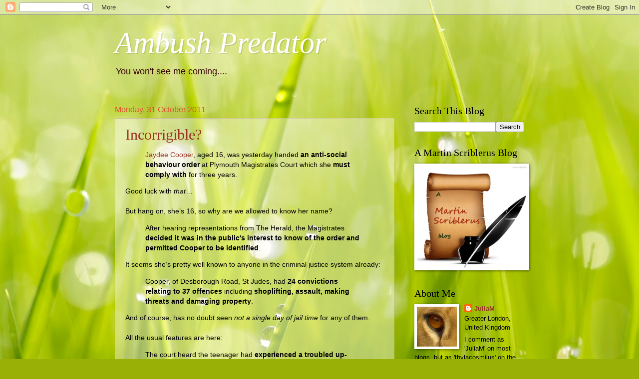

--- FILE ---
content_type: text/html; charset=UTF-8
request_url: https://thylacosmilus.blogspot.com/2011/10/
body_size: 92565
content:
<!DOCTYPE html>
<html class='v2' dir='ltr' lang='en-GB'>
<head>
<link href='https://www.blogger.com/static/v1/widgets/335934321-css_bundle_v2.css' rel='stylesheet' type='text/css'/>
<meta content='width=1100' name='viewport'/>
<meta content='text/html; charset=UTF-8' http-equiv='Content-Type'/>
<meta content='blogger' name='generator'/>
<link href='https://thylacosmilus.blogspot.com/favicon.ico' rel='icon' type='image/x-icon'/>
<link href='http://thylacosmilus.blogspot.com/2011/10/' rel='canonical'/>
<link rel="alternate" type="application/atom+xml" title="Ambush Predator - Atom" href="https://thylacosmilus.blogspot.com/feeds/posts/default" />
<link rel="alternate" type="application/rss+xml" title="Ambush Predator - RSS" href="https://thylacosmilus.blogspot.com/feeds/posts/default?alt=rss" />
<link rel="service.post" type="application/atom+xml" title="Ambush Predator - Atom" href="https://www.blogger.com/feeds/627081175329856970/posts/default" />
<!--Can't find substitution for tag [blog.ieCssRetrofitLinks]-->
<meta content='http://thylacosmilus.blogspot.com/2011/10/' property='og:url'/>
<meta content='Ambush Predator' property='og:title'/>
<meta content='You won&#39;t see me coming....' property='og:description'/>
<title>Ambush Predator: October 2011</title>
<style id='page-skin-1' type='text/css'><!--
/*
-----------------------------------------------
Blogger Template Style
Name:     Watermark
Designer: Blogger
URL:      www.blogger.com
----------------------------------------------- */
/* Use this with templates/1ktemplate-*.html */
/* Content
----------------------------------------------- */
body {
font: normal normal 14px Arial, Tahoma, Helvetica, FreeSans, sans-serif;
color: #000000;
background: #99B006 url(//themes.googleusercontent.com/image?id=0BwVBOzw_-hbMODRmMmQwZjQtZjY5Zi00YzMzLWEyMWYtYTZiMWRkZGY3YmEz) no-repeat fixed top center /* Credit: TommyIX (http://www.istockphoto.com/googleimages.php?id=5454264&platform=blogger) */;
}
html body .content-outer {
min-width: 0;
max-width: 100%;
width: 100%;
}
.content-outer {
font-size: 92%;
}
a:link {
text-decoration:none;
color: #993222;
}
a:visited {
text-decoration:none;
color: #777777;
}
a:hover {
text-decoration:underline;
color: #330000;
}
.body-fauxcolumns .cap-top {
margin-top: 30px;
background: transparent none no-repeat scroll center center;
height: 121px;
}
.content-inner {
padding: 0;
}
/* Header
----------------------------------------------- */
.header-inner .Header .titlewrapper,
.header-inner .Header .descriptionwrapper {
padding-left: 20px;
padding-right: 20px;
}
.Header h1 {
font: italic normal 60px Georgia, Utopia, 'Palatino Linotype', Palatino, serif;
color: #ffffff;
text-shadow: 2px 2px rgba(0, 0, 0, .1);
}
.Header h1 a {
color: #ffffff;
}
.Header .description {
font-size: 140%;
color: #330000;
}
/* Tabs
----------------------------------------------- */
.tabs-inner .section {
margin: 0 20px;
}
.tabs-inner .PageList, .tabs-inner .LinkList, .tabs-inner .Labels {
margin-left: -11px;
margin-right: -11px;
background-color: transparent;
border-top: 0 solid #ffffff;
border-bottom: 0 solid #ffffff;
-moz-box-shadow: 0 0 0 rgba(0, 0, 0, .3);
-webkit-box-shadow: 0 0 0 rgba(0, 0, 0, .3);
-goog-ms-box-shadow: 0 0 0 rgba(0, 0, 0, .3);
box-shadow: 0 0 0 rgba(0, 0, 0, .3);
}
.tabs-inner .PageList .widget-content,
.tabs-inner .LinkList .widget-content,
.tabs-inner .Labels .widget-content {
margin: -3px -11px;
background: transparent none  no-repeat scroll right;
}
.tabs-inner .widget ul {
padding: 2px 25px;
max-height: 34px;
background: transparent none no-repeat scroll left;
}
.tabs-inner .widget li {
border: none;
}
.tabs-inner .widget li a {
display: inline-block;
padding: .25em 1em;
font: normal normal 20px Georgia, Utopia, 'Palatino Linotype', Palatino, serif;
color: #cc3300;
border-right: 1px solid #c0a154;
}
.tabs-inner .widget li:first-child a {
border-left: 1px solid #c0a154;
}
.tabs-inner .widget li.selected a, .tabs-inner .widget li a:hover {
color: #000000;
}
/* Headings
----------------------------------------------- */
h2 {
font: normal normal 20px Georgia, Utopia, 'Palatino Linotype', Palatino, serif;
color: #000000;
margin: 0 0 .5em;
}
h2.date-header {
font: normal normal 16px Arial, Tahoma, Helvetica, FreeSans, sans-serif;
color: #dd5432;
}
/* Main
----------------------------------------------- */
.main-inner .column-center-inner,
.main-inner .column-left-inner,
.main-inner .column-right-inner {
padding: 0 5px;
}
.main-outer {
margin-top: 0;
background: transparent none no-repeat scroll top left;
}
.main-inner {
padding-top: 30px;
}
.main-cap-top {
position: relative;
}
.main-cap-top .cap-right {
position: absolute;
height: 0;
width: 100%;
bottom: 0;
background: transparent none repeat-x scroll bottom center;
}
.main-cap-top .cap-left {
position: absolute;
height: 245px;
width: 280px;
right: 0;
bottom: 0;
background: transparent none no-repeat scroll bottom left;
}
/* Posts
----------------------------------------------- */
.post-outer {
padding: 15px 20px;
margin: 0 0 25px;
background: transparent url(https://resources.blogblog.com/blogblog/data/1kt/watermark/post_background_birds.png) repeat scroll top left;
_background-image: none;
border: dotted 1px #ccbb99;
-moz-box-shadow: 0 0 0 rgba(0, 0, 0, .1);
-webkit-box-shadow: 0 0 0 rgba(0, 0, 0, .1);
-goog-ms-box-shadow: 0 0 0 rgba(0, 0, 0, .1);
box-shadow: 0 0 0 rgba(0, 0, 0, .1);
}
h3.post-title {
font: normal normal 30px Georgia, Utopia, 'Palatino Linotype', Palatino, serif;
margin: 0;
}
.comments h4 {
font: normal normal 30px Georgia, Utopia, 'Palatino Linotype', Palatino, serif;
margin: 1em 0 0;
}
.post-body {
font-size: 105%;
line-height: 1.5;
position: relative;
}
.post-header {
margin: 0 0 1em;
color: #5f4226;
}
.post-footer {
margin: 10px 0 0;
padding: 10px 0 0;
color: #5f4226;
border-top: dashed 1px #777777;
}
#blog-pager {
font-size: 140%
}
#comments .comment-author {
padding-top: 1.5em;
border-top: dashed 1px #777777;
background-position: 0 1.5em;
}
#comments .comment-author:first-child {
padding-top: 0;
border-top: none;
}
.avatar-image-container {
margin: .2em 0 0;
}
/* Comments
----------------------------------------------- */
.comments .comments-content .icon.blog-author {
background-repeat: no-repeat;
background-image: url([data-uri]);
}
.comments .comments-content .loadmore a {
border-top: 1px solid #777777;
border-bottom: 1px solid #777777;
}
.comments .continue {
border-top: 2px solid #777777;
}
/* Widgets
----------------------------------------------- */
.widget ul, .widget #ArchiveList ul.flat {
padding: 0;
list-style: none;
}
.widget ul li, .widget #ArchiveList ul.flat li {
padding: .35em 0;
text-indent: 0;
border-top: dashed 1px #777777;
}
.widget ul li:first-child, .widget #ArchiveList ul.flat li:first-child {
border-top: none;
}
.widget .post-body ul {
list-style: disc;
}
.widget .post-body ul li {
border: none;
}
.widget .zippy {
color: #777777;
}
.post-body img, .post-body .tr-caption-container, .Profile img, .Image img,
.BlogList .item-thumbnail img {
padding: 5px;
background: #fff;
-moz-box-shadow: 1px 1px 5px rgba(0, 0, 0, .5);
-webkit-box-shadow: 1px 1px 5px rgba(0, 0, 0, .5);
-goog-ms-box-shadow: 1px 1px 5px rgba(0, 0, 0, .5);
box-shadow: 1px 1px 5px rgba(0, 0, 0, .5);
}
.post-body img, .post-body .tr-caption-container {
padding: 8px;
}
.post-body .tr-caption-container {
color: #333333;
}
.post-body .tr-caption-container img {
padding: 0;
background: transparent;
border: none;
-moz-box-shadow: 0 0 0 rgba(0, 0, 0, .1);
-webkit-box-shadow: 0 0 0 rgba(0, 0, 0, .1);
-goog-ms-box-shadow: 0 0 0 rgba(0, 0, 0, .1);
box-shadow: 0 0 0 rgba(0, 0, 0, .1);
}
/* Footer
----------------------------------------------- */
.footer-outer {
color:#ccbb99;
background: #330000 url(https://resources.blogblog.com/blogblog/data/1kt/watermark/body_background_navigator.png) repeat scroll top left;
}
.footer-outer a {
color: #ff7755;
}
.footer-outer a:visited {
color: #dd5432;
}
.footer-outer a:hover {
color: #ff9977;
}
.footer-outer .widget h2 {
color: #eeddbb;
}
/* Mobile
----------------------------------------------- */
body.mobile  {
background-size: 100% auto;
}
.mobile .body-fauxcolumn-outer {
background: transparent none repeat scroll top left;
}
html .mobile .mobile-date-outer {
border-bottom: none;
background: transparent url(https://resources.blogblog.com/blogblog/data/1kt/watermark/post_background_birds.png) repeat scroll top left;
_background-image: none;
margin-bottom: 10px;
}
.mobile .main-inner .date-outer {
padding: 0;
}
.mobile .main-inner .date-header {
margin: 10px;
}
.mobile .main-cap-top {
z-index: -1;
}
.mobile .content-outer {
font-size: 100%;
}
.mobile .post-outer {
padding: 10px;
}
.mobile .main-cap-top .cap-left {
background: transparent none no-repeat scroll bottom left;
}
.mobile .body-fauxcolumns .cap-top {
margin: 0;
}
.mobile-link-button {
background: transparent url(https://resources.blogblog.com/blogblog/data/1kt/watermark/post_background_birds.png) repeat scroll top left;
}
.mobile-link-button a:link, .mobile-link-button a:visited {
color: #993222;
}
.mobile-index-date .date-header {
color: #dd5432;
}
.mobile-index-contents {
color: #000000;
}
.mobile .tabs-inner .section {
margin: 0;
}
.mobile .tabs-inner .PageList {
margin-left: 0;
margin-right: 0;
}
.mobile .tabs-inner .PageList .widget-content {
margin: 0;
color: #000000;
background: transparent url(https://resources.blogblog.com/blogblog/data/1kt/watermark/post_background_birds.png) repeat scroll top left;
}
.mobile .tabs-inner .PageList .widget-content .pagelist-arrow {
border-left: 1px solid #c0a154;
}

--></style>
<style id='template-skin-1' type='text/css'><!--
body {
min-width: 860px;
}
.content-outer, .content-fauxcolumn-outer, .region-inner {
min-width: 860px;
max-width: 860px;
_width: 860px;
}
.main-inner .columns {
padding-left: 0px;
padding-right: 260px;
}
.main-inner .fauxcolumn-center-outer {
left: 0px;
right: 260px;
/* IE6 does not respect left and right together */
_width: expression(this.parentNode.offsetWidth -
parseInt("0px") -
parseInt("260px") + 'px');
}
.main-inner .fauxcolumn-left-outer {
width: 0px;
}
.main-inner .fauxcolumn-right-outer {
width: 260px;
}
.main-inner .column-left-outer {
width: 0px;
right: 100%;
margin-left: -0px;
}
.main-inner .column-right-outer {
width: 260px;
margin-right: -260px;
}
#layout {
min-width: 0;
}
#layout .content-outer {
min-width: 0;
width: 800px;
}
#layout .region-inner {
min-width: 0;
width: auto;
}
body#layout div.add_widget {
padding: 8px;
}
body#layout div.add_widget a {
margin-left: 32px;
}
--></style>
<style>
    body {background-image:url(\/\/themes.googleusercontent.com\/image?id=0BwVBOzw_-hbMODRmMmQwZjQtZjY5Zi00YzMzLWEyMWYtYTZiMWRkZGY3YmEz);}
    
@media (max-width: 200px) { body {background-image:url(\/\/themes.googleusercontent.com\/image?id=0BwVBOzw_-hbMODRmMmQwZjQtZjY5Zi00YzMzLWEyMWYtYTZiMWRkZGY3YmEz&options=w200);}}
@media (max-width: 400px) and (min-width: 201px) { body {background-image:url(\/\/themes.googleusercontent.com\/image?id=0BwVBOzw_-hbMODRmMmQwZjQtZjY5Zi00YzMzLWEyMWYtYTZiMWRkZGY3YmEz&options=w400);}}
@media (max-width: 800px) and (min-width: 401px) { body {background-image:url(\/\/themes.googleusercontent.com\/image?id=0BwVBOzw_-hbMODRmMmQwZjQtZjY5Zi00YzMzLWEyMWYtYTZiMWRkZGY3YmEz&options=w800);}}
@media (max-width: 1200px) and (min-width: 801px) { body {background-image:url(\/\/themes.googleusercontent.com\/image?id=0BwVBOzw_-hbMODRmMmQwZjQtZjY5Zi00YzMzLWEyMWYtYTZiMWRkZGY3YmEz&options=w1200);}}
/* Last tag covers anything over one higher than the previous max-size cap. */
@media (min-width: 1201px) { body {background-image:url(\/\/themes.googleusercontent.com\/image?id=0BwVBOzw_-hbMODRmMmQwZjQtZjY5Zi00YzMzLWEyMWYtYTZiMWRkZGY3YmEz&options=w1600);}}
  </style>
<link href='https://www.blogger.com/dyn-css/authorization.css?targetBlogID=627081175329856970&amp;zx=1ae5334c-af37-4c1a-ac69-cad77cd96dd0' media='none' onload='if(media!=&#39;all&#39;)media=&#39;all&#39;' rel='stylesheet'/><noscript><link href='https://www.blogger.com/dyn-css/authorization.css?targetBlogID=627081175329856970&amp;zx=1ae5334c-af37-4c1a-ac69-cad77cd96dd0' rel='stylesheet'/></noscript>
<meta name='google-adsense-platform-account' content='ca-host-pub-1556223355139109'/>
<meta name='google-adsense-platform-domain' content='blogspot.com'/>

</head>
<body class='loading variant-birds'>
<div class='navbar section' id='navbar' name='Navbar'><div class='widget Navbar' data-version='1' id='Navbar1'><script type="text/javascript">
    function setAttributeOnload(object, attribute, val) {
      if(window.addEventListener) {
        window.addEventListener('load',
          function(){ object[attribute] = val; }, false);
      } else {
        window.attachEvent('onload', function(){ object[attribute] = val; });
      }
    }
  </script>
<div id="navbar-iframe-container"></div>
<script type="text/javascript" src="https://apis.google.com/js/platform.js"></script>
<script type="text/javascript">
      gapi.load("gapi.iframes:gapi.iframes.style.bubble", function() {
        if (gapi.iframes && gapi.iframes.getContext) {
          gapi.iframes.getContext().openChild({
              url: 'https://www.blogger.com/navbar/627081175329856970?origin\x3dhttps://thylacosmilus.blogspot.com',
              where: document.getElementById("navbar-iframe-container"),
              id: "navbar-iframe"
          });
        }
      });
    </script><script type="text/javascript">
(function() {
var script = document.createElement('script');
script.type = 'text/javascript';
script.src = '//pagead2.googlesyndication.com/pagead/js/google_top_exp.js';
var head = document.getElementsByTagName('head')[0];
if (head) {
head.appendChild(script);
}})();
</script>
</div></div>
<div class='body-fauxcolumns'>
<div class='fauxcolumn-outer body-fauxcolumn-outer'>
<div class='cap-top'>
<div class='cap-left'></div>
<div class='cap-right'></div>
</div>
<div class='fauxborder-left'>
<div class='fauxborder-right'></div>
<div class='fauxcolumn-inner'>
</div>
</div>
<div class='cap-bottom'>
<div class='cap-left'></div>
<div class='cap-right'></div>
</div>
</div>
</div>
<div class='content'>
<div class='content-fauxcolumns'>
<div class='fauxcolumn-outer content-fauxcolumn-outer'>
<div class='cap-top'>
<div class='cap-left'></div>
<div class='cap-right'></div>
</div>
<div class='fauxborder-left'>
<div class='fauxborder-right'></div>
<div class='fauxcolumn-inner'>
</div>
</div>
<div class='cap-bottom'>
<div class='cap-left'></div>
<div class='cap-right'></div>
</div>
</div>
</div>
<div class='content-outer'>
<div class='content-cap-top cap-top'>
<div class='cap-left'></div>
<div class='cap-right'></div>
</div>
<div class='fauxborder-left content-fauxborder-left'>
<div class='fauxborder-right content-fauxborder-right'></div>
<div class='content-inner'>
<header>
<div class='header-outer'>
<div class='header-cap-top cap-top'>
<div class='cap-left'></div>
<div class='cap-right'></div>
</div>
<div class='fauxborder-left header-fauxborder-left'>
<div class='fauxborder-right header-fauxborder-right'></div>
<div class='region-inner header-inner'>
<div class='header section' id='header' name='Header'><div class='widget Header' data-version='1' id='Header1'>
<div id='header-inner'>
<div class='titlewrapper'>
<h1 class='title'>
<a href='https://thylacosmilus.blogspot.com/'>
Ambush Predator
</a>
</h1>
</div>
<div class='descriptionwrapper'>
<p class='description'><span>You won't see me coming....</span></p>
</div>
</div>
</div></div>
</div>
</div>
<div class='header-cap-bottom cap-bottom'>
<div class='cap-left'></div>
<div class='cap-right'></div>
</div>
</div>
</header>
<div class='tabs-outer'>
<div class='tabs-cap-top cap-top'>
<div class='cap-left'></div>
<div class='cap-right'></div>
</div>
<div class='fauxborder-left tabs-fauxborder-left'>
<div class='fauxborder-right tabs-fauxborder-right'></div>
<div class='region-inner tabs-inner'>
<div class='tabs no-items section' id='crosscol' name='Cross-column'></div>
<div class='tabs no-items section' id='crosscol-overflow' name='Cross-Column 2'></div>
</div>
</div>
<div class='tabs-cap-bottom cap-bottom'>
<div class='cap-left'></div>
<div class='cap-right'></div>
</div>
</div>
<div class='main-outer'>
<div class='main-cap-top cap-top'>
<div class='cap-left'></div>
<div class='cap-right'></div>
</div>
<div class='fauxborder-left main-fauxborder-left'>
<div class='fauxborder-right main-fauxborder-right'></div>
<div class='region-inner main-inner'>
<div class='columns fauxcolumns'>
<div class='fauxcolumn-outer fauxcolumn-center-outer'>
<div class='cap-top'>
<div class='cap-left'></div>
<div class='cap-right'></div>
</div>
<div class='fauxborder-left'>
<div class='fauxborder-right'></div>
<div class='fauxcolumn-inner'>
</div>
</div>
<div class='cap-bottom'>
<div class='cap-left'></div>
<div class='cap-right'></div>
</div>
</div>
<div class='fauxcolumn-outer fauxcolumn-left-outer'>
<div class='cap-top'>
<div class='cap-left'></div>
<div class='cap-right'></div>
</div>
<div class='fauxborder-left'>
<div class='fauxborder-right'></div>
<div class='fauxcolumn-inner'>
</div>
</div>
<div class='cap-bottom'>
<div class='cap-left'></div>
<div class='cap-right'></div>
</div>
</div>
<div class='fauxcolumn-outer fauxcolumn-right-outer'>
<div class='cap-top'>
<div class='cap-left'></div>
<div class='cap-right'></div>
</div>
<div class='fauxborder-left'>
<div class='fauxborder-right'></div>
<div class='fauxcolumn-inner'>
</div>
</div>
<div class='cap-bottom'>
<div class='cap-left'></div>
<div class='cap-right'></div>
</div>
</div>
<!-- corrects IE6 width calculation -->
<div class='columns-inner'>
<div class='column-center-outer'>
<div class='column-center-inner'>
<div class='main section' id='main' name='Main'><div class='widget Blog' data-version='1' id='Blog1'>
<div class='blog-posts hfeed'>

          <div class="date-outer">
        
<h2 class='date-header'><span>Monday, 31 October 2011</span></h2>

          <div class="date-posts">
        
<div class='post-outer'>
<div class='post hentry uncustomized-post-template' itemprop='blogPost' itemscope='itemscope' itemtype='http://schema.org/BlogPosting'>
<meta content='627081175329856970' itemprop='blogId'/>
<meta content='6520029979460965464' itemprop='postId'/>
<a name='6520029979460965464'></a>
<h3 class='post-title entry-title' itemprop='name'>
<a href='https://thylacosmilus.blogspot.com/2011/10/incorrigible.html'>Incorrigible?</a>
</h3>
<div class='post-header'>
<div class='post-header-line-1'></div>
</div>
<div class='post-body entry-content' id='post-body-6520029979460965464' itemprop='description articleBody'>
<blockquote> <a href="http://www.thisisplymouth.co.uk/Asbo-16-year-old-24-convictions/story-13663915-detail/story.html">Jaydee Cooper</a>, aged 16, was yesterday handed<b> an anti-social behaviour order</b> at Plymouth Magistrates Court which she <b>must comply with</b> for three years.</blockquote> Good luck with <i>that</i>&#8230;<br /><br />But hang on, she&#8217;s 16, so why are we allowed to know her name? <blockquote> After hearing representations from The Herald, the Magistrates <b>decided it was in the public's interest to know of the order and permitted Cooper to be identified</b>.</blockquote> It seems she&#8217;s pretty well known to anyone in the criminal justice system already:<blockquote> Cooper, of Desborough Road, St Judes, had<b> 24 convictions relating to 37 offences</b> including <b>shoplifting, assault, making threats and damaging property</b>.</blockquote> And of course, has no doubt seen <i>not a single day of jail time</i> for any of them.<br /><br />All the usual features are here:<blockquote> The court heard the teenager had <b>experienced a troubled up-bringing</b> and was <b>living in care</b> provided by Plymouth City Council.</blockquote> Which provided a surprising bit of &#8216;mitigation&#8217;: <blockquote> Defence for Cooper, Owen Lawton, questioned <b>if the local authority had done enough before making the Asbo application.</b> He said three letters addressed to the "parent or guardian" of Cooper had been <b>sent </b>when she was under care provided by the council.<br /><br />He said: "<b>She had no parent or guardian</b>."</blockquote> Well, yes, she did. She had the council, in lieu of her natural parent, but as we&#8217;ve seen from <a href="http://winstonsmith33.blogspot.com/">Winston Smith&#8217;s blog</a>, their powers to actually provide real care, or even tell these wastes of oxygen the first &#8216;No&#8217; they&#8217;ll have ever heard in their short brutish lives, are limited.<blockquote> He also said <b>not enough had been done to ascertain the views of Cooper's mother</b>. But the court heard <b>when she was eventually contacted she supported the application</b>.</blockquote> What&#8217;s that old advice for lawyers, &#8216;Never ask a question to which you don&#8217;t already know the answer&#8217;?<br /><br />Looks like he needs to go back to lawyerin&#8217; school&#8230;<blockquote> The Asbo handed to Cooper ruled she <b>must not enter the city centre shopping area</b>, including Royal Parade, Drake Circus, where she is already banned, Charles Cross, Bretonside, Cobourg Street, Western Approach and the Eastern side of Union Street.<br /><br /><b>She is however permitted to break this condition on Wednesdays between 10am and 2pm so she can go shopping</b>.</blockquote> Well, of course! Wouldn&#8217;t want the little darling to think she was being <i>punished</i>, would we?<br /><br />Although how does she have money to go shopping anyway? God, <i>we </i>aren&#8217;t giving her &#8216;pocket money&#8217; while she's in so-called 'care', are we? I suspect the answer&#8217;s &#8216;Yes&#8217;&#8230;<blockquote> Magistrates warned Cooper if she breached the order she<b> could face</b> up to five years in jail.</blockquote> Note the &#8216;Could&#8217;. It&#8217;d be more honest to tell her she probably won&#8217;t.<br /><br />It does raise the question, though, of just when we should decide that some people are no longer worthy of effort. And, having made that decision, what should we do with them?
<div style='clear: both;'></div>
</div>
<div class='post-footer'>
<div class='post-footer-line post-footer-line-1'>
<span class='post-author vcard'>
Posted by
<span class='fn' itemprop='author' itemscope='itemscope' itemtype='http://schema.org/Person'>
<meta content='https://www.blogger.com/profile/07844126589712842477' itemprop='url'/>
<a class='g-profile' href='https://www.blogger.com/profile/07844126589712842477' rel='author' title='author profile'>
<span itemprop='name'>JuliaM</span>
</a>
</span>
</span>
<span class='post-timestamp'>
at
<meta content='http://thylacosmilus.blogspot.com/2011/10/incorrigible.html' itemprop='url'/>
<a class='timestamp-link' href='https://thylacosmilus.blogspot.com/2011/10/incorrigible.html' rel='bookmark' title='permanent link'><abbr class='published' itemprop='datePublished' title='2011-10-31T11:55:00Z'>11:55</abbr></a>
</span>
<span class='post-comment-link'>
<a class='comment-link' href='https://www.blogger.com/comment/fullpage/post/627081175329856970/6520029979460965464' onclick=''>
15 comments:
  </a>
</span>
<span class='post-icons'>
<span class='item-control blog-admin pid-1910128837'>
<a href='https://www.blogger.com/post-edit.g?blogID=627081175329856970&postID=6520029979460965464&from=pencil' title='Edit Post'>
<img alt='' class='icon-action' height='18' src='https://resources.blogblog.com/img/icon18_edit_allbkg.gif' width='18'/>
</a>
</span>
</span>
<div class='post-share-buttons goog-inline-block'>
<a class='goog-inline-block share-button sb-email' href='https://www.blogger.com/share-post.g?blogID=627081175329856970&postID=6520029979460965464&target=email' target='_blank' title='Email This'><span class='share-button-link-text'>Email This</span></a><a class='goog-inline-block share-button sb-blog' href='https://www.blogger.com/share-post.g?blogID=627081175329856970&postID=6520029979460965464&target=blog' onclick='window.open(this.href, "_blank", "height=270,width=475"); return false;' target='_blank' title='BlogThis!'><span class='share-button-link-text'>BlogThis!</span></a><a class='goog-inline-block share-button sb-twitter' href='https://www.blogger.com/share-post.g?blogID=627081175329856970&postID=6520029979460965464&target=twitter' target='_blank' title='Share to X'><span class='share-button-link-text'>Share to X</span></a><a class='goog-inline-block share-button sb-facebook' href='https://www.blogger.com/share-post.g?blogID=627081175329856970&postID=6520029979460965464&target=facebook' onclick='window.open(this.href, "_blank", "height=430,width=640"); return false;' target='_blank' title='Share to Facebook'><span class='share-button-link-text'>Share to Facebook</span></a><a class='goog-inline-block share-button sb-pinterest' href='https://www.blogger.com/share-post.g?blogID=627081175329856970&postID=6520029979460965464&target=pinterest' target='_blank' title='Share to Pinterest'><span class='share-button-link-text'>Share to Pinterest</span></a>
</div>
</div>
<div class='post-footer-line post-footer-line-2'>
<span class='post-labels'>
Labels:
<a href='https://thylacosmilus.blogspot.com/search/label/justice%20system' rel='tag'>justice system</a>,
<a href='https://thylacosmilus.blogspot.com/search/label/progressives' rel='tag'>progressives</a>,
<a href='https://thylacosmilus.blogspot.com/search/label/underclass' rel='tag'>underclass</a>
</span>
</div>
<div class='post-footer-line post-footer-line-3'>
<span class='post-location'>
</span>
</div>
</div>
</div>
</div>
<div class='post-outer'>
<div class='post hentry uncustomized-post-template' itemprop='blogPost' itemscope='itemscope' itemtype='http://schema.org/BlogPosting'>
<meta content='627081175329856970' itemprop='blogId'/>
<meta content='3458609587179556644' itemprop='postId'/>
<a name='3458609587179556644'></a>
<h3 class='post-title entry-title' itemprop='name'>
<a href='https://thylacosmilus.blogspot.com/2011/10/and-i-thought-hackneys-reputation.html'>And I Thought Hackney&#8217;s Reputation Couldn&#8217;t Get Any Lower!</a>
</h3>
<div class='post-header'>
<div class='post-header-line-1'></div>
</div>
<div class='post-body entry-content' id='post-body-3458609587179556644' itemprop='description articleBody'>
<blockquote> A <a href="http://www.dailymail.co.uk/news/article-2052449/Hackney-banned-filming-British-version-The-Wire--stigmatised-black-gangs.html">council</a> <b>banned filming of a television drama</b> about drug crime and gangs on an east London housing estate - <b>because it stigmatised black people</b>.</blockquote> Whoops!<blockquote><b> Hackney mayor Jules Pipe</b> vetoed filming after the council considered if the series would have <b>a 'detrimental' effect on the area's reputation</b>.</blockquote> Trust me, Jules, everyone already <i>knows </i>the place is a cesspool.<blockquote> He said: '<b>Estates aren't film sets - they are people's homes</b>.<br /><br />'In this case, it was <b>not fair on residents</b>... having their neighbourhood <b>stigmatised on national television as riddled with drugs and gangs</b>.'</blockquote> What&#8217;s &#8216;not fair&#8217; on the residents is having their neighbourhoods <i>actually</i> riddled with guns and drugs, Jules&#8230;<blockquote><b> Toyin Agbetu</b>, whose organisation <b>Ligali </b>campaigns against <b>negative stereotypes of black people</b>, told the Independent On Sunday: 'You don't have to <b>always portray the African community as drug-dealing, gun-toting criminals</b>.<br /><br />'This isn't the time to be going backwards and focusing on these stereotypes. We <b>don't need to perpetuate more reasons for civil unrest</b>; there are many great stories that don't need to focus on the boy in the hood.'</blockquote> So, the fact that the tv company is <strike>portraying</strike> reflecting the grim reality of urban estates is a potential reason for those urban estates to riot?<br /><br />Do you idiots ever listen to what comes out of your own mouths?<br /><br />It&#8217;s not like this is the work of some Islington ivory-tower dweller, either:<blockquote> Bennett has <b>lived in Hackney for 25 years</b> and was inspired to write the series when he <b>saw a child dealing drugs  near his home</b>.</blockquote> Indeed! <blockquote> Director, Yann Demange, defended the drama. 'Whether one likes it or not, <b>we're shining a light on a particular part of London and it is truthful</b>,' he said.</blockquote> And of course, there&#8217;s nothing like a little bit of controversy to fuel publicity for a new tv series, is there..?
<div style='clear: both;'></div>
</div>
<div class='post-footer'>
<div class='post-footer-line post-footer-line-1'>
<span class='post-author vcard'>
Posted by
<span class='fn' itemprop='author' itemscope='itemscope' itemtype='http://schema.org/Person'>
<meta content='https://www.blogger.com/profile/07844126589712842477' itemprop='url'/>
<a class='g-profile' href='https://www.blogger.com/profile/07844126589712842477' rel='author' title='author profile'>
<span itemprop='name'>JuliaM</span>
</a>
</span>
</span>
<span class='post-timestamp'>
at
<meta content='http://thylacosmilus.blogspot.com/2011/10/and-i-thought-hackneys-reputation.html' itemprop='url'/>
<a class='timestamp-link' href='https://thylacosmilus.blogspot.com/2011/10/and-i-thought-hackneys-reputation.html' rel='bookmark' title='permanent link'><abbr class='published' itemprop='datePublished' title='2011-10-31T10:40:00Z'>10:40</abbr></a>
</span>
<span class='post-comment-link'>
<a class='comment-link' href='https://www.blogger.com/comment/fullpage/post/627081175329856970/3458609587179556644' onclick=''>
13 comments:
  </a>
</span>
<span class='post-icons'>
<span class='item-control blog-admin pid-1910128837'>
<a href='https://www.blogger.com/post-edit.g?blogID=627081175329856970&postID=3458609587179556644&from=pencil' title='Edit Post'>
<img alt='' class='icon-action' height='18' src='https://resources.blogblog.com/img/icon18_edit_allbkg.gif' width='18'/>
</a>
</span>
</span>
<div class='post-share-buttons goog-inline-block'>
<a class='goog-inline-block share-button sb-email' href='https://www.blogger.com/share-post.g?blogID=627081175329856970&postID=3458609587179556644&target=email' target='_blank' title='Email This'><span class='share-button-link-text'>Email This</span></a><a class='goog-inline-block share-button sb-blog' href='https://www.blogger.com/share-post.g?blogID=627081175329856970&postID=3458609587179556644&target=blog' onclick='window.open(this.href, "_blank", "height=270,width=475"); return false;' target='_blank' title='BlogThis!'><span class='share-button-link-text'>BlogThis!</span></a><a class='goog-inline-block share-button sb-twitter' href='https://www.blogger.com/share-post.g?blogID=627081175329856970&postID=3458609587179556644&target=twitter' target='_blank' title='Share to X'><span class='share-button-link-text'>Share to X</span></a><a class='goog-inline-block share-button sb-facebook' href='https://www.blogger.com/share-post.g?blogID=627081175329856970&postID=3458609587179556644&target=facebook' onclick='window.open(this.href, "_blank", "height=430,width=640"); return false;' target='_blank' title='Share to Facebook'><span class='share-button-link-text'>Share to Facebook</span></a><a class='goog-inline-block share-button sb-pinterest' href='https://www.blogger.com/share-post.g?blogID=627081175329856970&postID=3458609587179556644&target=pinterest' target='_blank' title='Share to Pinterest'><span class='share-button-link-text'>Share to Pinterest</span></a>
</div>
</div>
<div class='post-footer-line post-footer-line-2'>
<span class='post-labels'>
Labels:
<a href='https://thylacosmilus.blogspot.com/search/label/London' rel='tag'>London</a>,
<a href='https://thylacosmilus.blogspot.com/search/label/tv' rel='tag'>tv</a>,
<a href='https://thylacosmilus.blogspot.com/search/label/urban%20crime' rel='tag'>urban crime</a>
</span>
</div>
<div class='post-footer-line post-footer-line-3'>
<span class='post-location'>
</span>
</div>
</div>
</div>
</div>
<div class='post-outer'>
<div class='post hentry uncustomized-post-template' itemprop='blogPost' itemscope='itemscope' itemtype='http://schema.org/BlogPosting'>
<meta content='627081175329856970' itemprop='blogId'/>
<meta content='1273543409181906175' itemprop='postId'/>
<a name='1273543409181906175'></a>
<h3 class='post-title entry-title' itemprop='name'>
<a href='https://thylacosmilus.blogspot.com/2011/10/well-theres-one-glaring-reason-why-its.html'>Well, There&#8217;s One Glaring Reason Why It&#8217;s &#8216;No Longer An Issue&#8217;&#8230;</a>
</h3>
<div class='post-header'>
<div class='post-header-line-1'></div>
</div>
<div class='post-body entry-content' id='post-body-1273543409181906175' itemprop='description articleBody'>
&#8230;and it&#8217;s the same reason that quaggas in your garden and passenger pigeons on your bird table aren&#8217;t an issue either:<blockquote>&#8230; a <a href="http://www.thisissouthwales.co.uk/Greedy-thieves-won-8217-t-let-hook-says-Llanelli/story-13622967-detail/story.html">council spokesman</a> said the issue <b>had been a problem in the past</b> but was no longer an issue at any Millennium Coastal Park waters or county-owned ponds, <b>possibly because carp stocks have been depleted</b>.</blockquote>/facepalm<br /><blockquote> Dyfed-Powys Police&#8217;s <b>wildlife officer</b> PC Adrian Ward said the issue was being taken <b>seriously</b>.<br /><br />He said: &#8220;We have recently been made <b>aware of concerns</b> in relation to carp fish being <b>removed from ponds</b> near the Dyfatty Industrial Park by the water bailiff and Llanelli Carp Fishing Association.<br /><br />&#8220;<b>A meeting is due to take place imminently</b> to <b>discuss the matter </b>and how to tackle the problem.&#8221;</blockquote>Whew! Thank god Adrian's on the case, moving swiftly into action, eh? Well, if meetings and discussions count as 'action', anyway. <div><br /></div><div>I suppose a few patrols on the cold mornings are too much to hope for?<br /><blockquote> A spokesman for the Environmental Agency<i> (sic)</i> said: &#8220;<b>I don&#8217;t think we have had any reports of this issue. If no one has reported it to us we have no involvement</b>.&#8221;</blockquote> 'Who, us? Didn't see nuthin'..' </div><div><br /></div><div>Which is rather strange, as the Environment Agency (note correct spelling, 'This Is SouthWales'...) is <a href="http://www.dailymail.co.uk/news/article-414428/Officials-patrol-rivers-stop-Eastern-Europeans-eating-carp.html">well aware of the problem</a>, and indeed of the likely culprits.</div>
<div style='clear: both;'></div>
</div>
<div class='post-footer'>
<div class='post-footer-line post-footer-line-1'>
<span class='post-author vcard'>
Posted by
<span class='fn' itemprop='author' itemscope='itemscope' itemtype='http://schema.org/Person'>
<meta content='https://www.blogger.com/profile/07844126589712842477' itemprop='url'/>
<a class='g-profile' href='https://www.blogger.com/profile/07844126589712842477' rel='author' title='author profile'>
<span itemprop='name'>JuliaM</span>
</a>
</span>
</span>
<span class='post-timestamp'>
at
<meta content='http://thylacosmilus.blogspot.com/2011/10/well-theres-one-glaring-reason-why-its.html' itemprop='url'/>
<a class='timestamp-link' href='https://thylacosmilus.blogspot.com/2011/10/well-theres-one-glaring-reason-why-its.html' rel='bookmark' title='permanent link'><abbr class='published' itemprop='datePublished' title='2011-10-31T09:20:00Z'>09:20</abbr></a>
</span>
<span class='post-comment-link'>
<a class='comment-link' href='https://www.blogger.com/comment/fullpage/post/627081175329856970/1273543409181906175' onclick=''>
4 comments:
  </a>
</span>
<span class='post-icons'>
<span class='item-control blog-admin pid-1910128837'>
<a href='https://www.blogger.com/post-edit.g?blogID=627081175329856970&postID=1273543409181906175&from=pencil' title='Edit Post'>
<img alt='' class='icon-action' height='18' src='https://resources.blogblog.com/img/icon18_edit_allbkg.gif' width='18'/>
</a>
</span>
</span>
<div class='post-share-buttons goog-inline-block'>
<a class='goog-inline-block share-button sb-email' href='https://www.blogger.com/share-post.g?blogID=627081175329856970&postID=1273543409181906175&target=email' target='_blank' title='Email This'><span class='share-button-link-text'>Email This</span></a><a class='goog-inline-block share-button sb-blog' href='https://www.blogger.com/share-post.g?blogID=627081175329856970&postID=1273543409181906175&target=blog' onclick='window.open(this.href, "_blank", "height=270,width=475"); return false;' target='_blank' title='BlogThis!'><span class='share-button-link-text'>BlogThis!</span></a><a class='goog-inline-block share-button sb-twitter' href='https://www.blogger.com/share-post.g?blogID=627081175329856970&postID=1273543409181906175&target=twitter' target='_blank' title='Share to X'><span class='share-button-link-text'>Share to X</span></a><a class='goog-inline-block share-button sb-facebook' href='https://www.blogger.com/share-post.g?blogID=627081175329856970&postID=1273543409181906175&target=facebook' onclick='window.open(this.href, "_blank", "height=430,width=640"); return false;' target='_blank' title='Share to Facebook'><span class='share-button-link-text'>Share to Facebook</span></a><a class='goog-inline-block share-button sb-pinterest' href='https://www.blogger.com/share-post.g?blogID=627081175329856970&postID=1273543409181906175&target=pinterest' target='_blank' title='Share to Pinterest'><span class='share-button-link-text'>Share to Pinterest</span></a>
</div>
</div>
<div class='post-footer-line post-footer-line-2'>
<span class='post-labels'>
Labels:
<a href='https://thylacosmilus.blogspot.com/search/label/multiculti%20madness' rel='tag'>multiculti madness</a>,
<a href='https://thylacosmilus.blogspot.com/search/label/policing' rel='tag'>policing</a>,
<a href='https://thylacosmilus.blogspot.com/search/label/public%20sector' rel='tag'>public sector</a>
</span>
</div>
<div class='post-footer-line post-footer-line-3'>
<span class='post-location'>
</span>
</div>
</div>
</div>
</div>

          </div></div>
        

          <div class="date-outer">
        
<h2 class='date-header'><span>Sunday, 30 October 2011</span></h2>

          <div class="date-posts">
        
<div class='post-outer'>
<div class='post hentry uncustomized-post-template' itemprop='blogPost' itemscope='itemscope' itemtype='http://schema.org/BlogPosting'>
<meta content='627081175329856970' itemprop='blogId'/>
<meta content='5357463295710927303' itemprop='postId'/>
<a name='5357463295710927303'></a>
<h3 class='post-title entry-title' itemprop='name'>
<a href='https://thylacosmilus.blogspot.com/2011/10/when-does-citizen-journalism-cross-line.html'>When Does &#8216;Citizen Journalism&#8217; Cross The Line?</a>
</h3>
<div class='post-header'>
<div class='post-header-line-1'></div>
</div>
<div class='post-body entry-content' id='post-body-5357463295710927303' itemprop='description articleBody'>
<blockquote> <a href="http://www.thisishullandeastriding.co.uk/Asbo-pensioner-claims-victim-community-witch-hunt/story-13631048-detail/story.html">Mr Perry</a>, of Southfield Close, Wetwang <i>(Ed: stop sniggering at the back!)</i>, believes he is being <b>targeted in a "witch hunt"</b>.<br /><br />He said: "I am <b>not a nuisance.</b> I haven't <b>harassed anyone.</b> All I've done is ask them for <b>a right to reply on my stories</b>.<br /><br />"I was <b>just doing the job of a decent citizen</b>. I was <b>exercising my right to scrutinise local issues</b>.<br /><br />"I'm going to <b>persist in this case and fight the Asbo</b>. I was just <b>doing a public service</b>."</blockquote> That&#8217;ll be one to watch, then? His alleged victims are adamant that he has this coming:<blockquote> Former Driffield mayor Councillor Steve Poessl said Mr Perry had <b>made his life a misery </b>for about two years.<br /><br />He said: "It <b>started when I was the mayor</b>. I found it <b>hurtful</b>.<br /><br />"It is not <b>something you want when you are in public office</b>.<br /><br />"I had not seen or heard of this man before."</blockquote> What <i>do </i>you want when you are in public office, then? Never to be asked any questions? Never to have to meet any member of the public that hasn&#8217;t already been vetted by your staff?<br /><br />Never to have a complaint made against you?<blockquote> East Riding Council's standards committee has <b>rejected five complaints</b> made by Mr Perry against local councillors in Driffield, Pocklington and Wetwang.<br /><br /><b>All five complaints were lodged in a two-month period last year</b>.</blockquote> Sounds like someone went a little mad with the &#8216;Contact Us!&#8217; button on the council website!<br /><br />The complaints make interesting reading:<blockquote> They included allegations that one councillor in Wetwang carried out an <b>"orchestrated campaign" against him by writing letters to his website host company</b> in an attempt to get the site taken down.<br /><br />Mr Perry also claimed the unnamed parish councillor had been trying to provoke <b>"vigilante action" against him by distributing posters about him in the village</b>.<br /><br />In his other official complaints, Mr Perry accused unnamed Pocklington and Driffield town councillors of <b>"malice, deceitfulness and intimidation"</b> towards him.</blockquote> So, he&#8217;s got an ASBO for harassment and unwelcomed contact for complaining about&#8230;well, harassment and unwelcomed contact?<div><br /></div><div>Hmmm, this is <i>definitely </i>going to be one to watch.</div><br /><a href="http://www.youve-been-cromwelled.org/?p=2864">As is this</a>, from fellow Tweeter and Blogger <a href="http://twitter.com/#!/Sir_Olly_C">@Sir_Olly_C</a>.
<div style='clear: both;'></div>
</div>
<div class='post-footer'>
<div class='post-footer-line post-footer-line-1'>
<span class='post-author vcard'>
Posted by
<span class='fn' itemprop='author' itemscope='itemscope' itemtype='http://schema.org/Person'>
<meta content='https://www.blogger.com/profile/07844126589712842477' itemprop='url'/>
<a class='g-profile' href='https://www.blogger.com/profile/07844126589712842477' rel='author' title='author profile'>
<span itemprop='name'>JuliaM</span>
</a>
</span>
</span>
<span class='post-timestamp'>
at
<meta content='http://thylacosmilus.blogspot.com/2011/10/when-does-citizen-journalism-cross-line.html' itemprop='url'/>
<a class='timestamp-link' href='https://thylacosmilus.blogspot.com/2011/10/when-does-citizen-journalism-cross-line.html' rel='bookmark' title='permanent link'><abbr class='published' itemprop='datePublished' title='2011-10-30T12:50:00Z'>12:50</abbr></a>
</span>
<span class='post-comment-link'>
<a class='comment-link' href='https://www.blogger.com/comment/fullpage/post/627081175329856970/5357463295710927303' onclick=''>
1 comment:
  </a>
</span>
<span class='post-icons'>
<span class='item-control blog-admin pid-1910128837'>
<a href='https://www.blogger.com/post-edit.g?blogID=627081175329856970&postID=5357463295710927303&from=pencil' title='Edit Post'>
<img alt='' class='icon-action' height='18' src='https://resources.blogblog.com/img/icon18_edit_allbkg.gif' width='18'/>
</a>
</span>
</span>
<div class='post-share-buttons goog-inline-block'>
<a class='goog-inline-block share-button sb-email' href='https://www.blogger.com/share-post.g?blogID=627081175329856970&postID=5357463295710927303&target=email' target='_blank' title='Email This'><span class='share-button-link-text'>Email This</span></a><a class='goog-inline-block share-button sb-blog' href='https://www.blogger.com/share-post.g?blogID=627081175329856970&postID=5357463295710927303&target=blog' onclick='window.open(this.href, "_blank", "height=270,width=475"); return false;' target='_blank' title='BlogThis!'><span class='share-button-link-text'>BlogThis!</span></a><a class='goog-inline-block share-button sb-twitter' href='https://www.blogger.com/share-post.g?blogID=627081175329856970&postID=5357463295710927303&target=twitter' target='_blank' title='Share to X'><span class='share-button-link-text'>Share to X</span></a><a class='goog-inline-block share-button sb-facebook' href='https://www.blogger.com/share-post.g?blogID=627081175329856970&postID=5357463295710927303&target=facebook' onclick='window.open(this.href, "_blank", "height=430,width=640"); return false;' target='_blank' title='Share to Facebook'><span class='share-button-link-text'>Share to Facebook</span></a><a class='goog-inline-block share-button sb-pinterest' href='https://www.blogger.com/share-post.g?blogID=627081175329856970&postID=5357463295710927303&target=pinterest' target='_blank' title='Share to Pinterest'><span class='share-button-link-text'>Share to Pinterest</span></a>
</div>
</div>
<div class='post-footer-line post-footer-line-2'>
<span class='post-labels'>
Labels:
<a href='https://thylacosmilus.blogspot.com/search/label/bloggers' rel='tag'>bloggers</a>,
<a href='https://thylacosmilus.blogspot.com/search/label/blogging' rel='tag'>blogging</a>,
<a href='https://thylacosmilus.blogspot.com/search/label/puzzling%20news%20items' rel='tag'>puzzling news items</a>
</span>
</div>
<div class='post-footer-line post-footer-line-3'>
<span class='post-location'>
</span>
</div>
</div>
</div>
</div>
<div class='post-outer'>
<div class='post hentry uncustomized-post-template' itemprop='blogPost' itemscope='itemscope' itemtype='http://schema.org/BlogPosting'>
<meta content='https://blogger.googleusercontent.com/img/b/R29vZ2xl/AVvXsEg2jbMm8fT63FlDKOCXuYin_AIDlI7jsEg3Fq-qKQjUArPEG_h_Au_AzmutiVxAWDuxm9RvHFYjU8lcfHN0PFMSdaOqVYNaUSyGz633YYr0otBm9UOiYS68tqdnROLb-GGaeRjbVcD9olY/s320/blogtitleofthemonthoct.jpg' itemprop='image_url'/>
<meta content='627081175329856970' itemprop='blogId'/>
<meta content='2286062074052994894' itemprop='postId'/>
<a name='2286062074052994894'></a>
<h3 class='post-title entry-title' itemprop='name'>
<a href='https://thylacosmilus.blogspot.com/2011/10/blog-title-of-month.html'>Blog Title Of The Month</a>
</h3>
<div class='post-header'>
<div class='post-header-line-1'></div>
</div>
<div class='post-body entry-content' id='post-body-2286062074052994894' itemprop='description articleBody'>
Masterly, <a href="http://www.annaraccoon.com/politics/the-scheming-power-of-pisa/">Anna Raccoon</a>, just masterly:<br /><br /><a href="https://blogger.googleusercontent.com/img/b/R29vZ2xl/AVvXsEg2jbMm8fT63FlDKOCXuYin_AIDlI7jsEg3Fq-qKQjUArPEG_h_Au_AzmutiVxAWDuxm9RvHFYjU8lcfHN0PFMSdaOqVYNaUSyGz633YYr0otBm9UOiYS68tqdnROLb-GGaeRjbVcD9olY/s1600/blogtitleofthemonthoct.jpg" onblur="try {parent.deselectBloggerImageGracefully();} catch(e) {}"><img alt="" border="0" id="BLOGGER_PHOTO_ID_5659682604853855554" src="https://blogger.googleusercontent.com/img/b/R29vZ2xl/AVvXsEg2jbMm8fT63FlDKOCXuYin_AIDlI7jsEg3Fq-qKQjUArPEG_h_Au_AzmutiVxAWDuxm9RvHFYjU8lcfHN0PFMSdaOqVYNaUSyGz633YYr0otBm9UOiYS68tqdnROLb-GGaeRjbVcD9olY/s320/blogtitleofthemonthoct.jpg" style="display:block; margin:0px auto 10px; text-align:center;cursor:pointer; cursor:hand;width: 320px; height: 237px;" /></a>
<div style='clear: both;'></div>
</div>
<div class='post-footer'>
<div class='post-footer-line post-footer-line-1'>
<span class='post-author vcard'>
Posted by
<span class='fn' itemprop='author' itemscope='itemscope' itemtype='http://schema.org/Person'>
<meta content='https://www.blogger.com/profile/07844126589712842477' itemprop='url'/>
<a class='g-profile' href='https://www.blogger.com/profile/07844126589712842477' rel='author' title='author profile'>
<span itemprop='name'>JuliaM</span>
</a>
</span>
</span>
<span class='post-timestamp'>
at
<meta content='http://thylacosmilus.blogspot.com/2011/10/blog-title-of-month.html' itemprop='url'/>
<a class='timestamp-link' href='https://thylacosmilus.blogspot.com/2011/10/blog-title-of-month.html' rel='bookmark' title='permanent link'><abbr class='published' itemprop='datePublished' title='2011-10-30T11:50:00Z'>11:50</abbr></a>
</span>
<span class='post-comment-link'>
<a class='comment-link' href='https://www.blogger.com/comment/fullpage/post/627081175329856970/2286062074052994894' onclick=''>
No comments:
  </a>
</span>
<span class='post-icons'>
<span class='item-control blog-admin pid-1910128837'>
<a href='https://www.blogger.com/post-edit.g?blogID=627081175329856970&postID=2286062074052994894&from=pencil' title='Edit Post'>
<img alt='' class='icon-action' height='18' src='https://resources.blogblog.com/img/icon18_edit_allbkg.gif' width='18'/>
</a>
</span>
</span>
<div class='post-share-buttons goog-inline-block'>
<a class='goog-inline-block share-button sb-email' href='https://www.blogger.com/share-post.g?blogID=627081175329856970&postID=2286062074052994894&target=email' target='_blank' title='Email This'><span class='share-button-link-text'>Email This</span></a><a class='goog-inline-block share-button sb-blog' href='https://www.blogger.com/share-post.g?blogID=627081175329856970&postID=2286062074052994894&target=blog' onclick='window.open(this.href, "_blank", "height=270,width=475"); return false;' target='_blank' title='BlogThis!'><span class='share-button-link-text'>BlogThis!</span></a><a class='goog-inline-block share-button sb-twitter' href='https://www.blogger.com/share-post.g?blogID=627081175329856970&postID=2286062074052994894&target=twitter' target='_blank' title='Share to X'><span class='share-button-link-text'>Share to X</span></a><a class='goog-inline-block share-button sb-facebook' href='https://www.blogger.com/share-post.g?blogID=627081175329856970&postID=2286062074052994894&target=facebook' onclick='window.open(this.href, "_blank", "height=430,width=640"); return false;' target='_blank' title='Share to Facebook'><span class='share-button-link-text'>Share to Facebook</span></a><a class='goog-inline-block share-button sb-pinterest' href='https://www.blogger.com/share-post.g?blogID=627081175329856970&postID=2286062074052994894&target=pinterest' target='_blank' title='Share to Pinterest'><span class='share-button-link-text'>Share to Pinterest</span></a>
</div>
</div>
<div class='post-footer-line post-footer-line-2'>
<span class='post-labels'>
Labels:
<a href='https://thylacosmilus.blogspot.com/search/label/blog%20title%20of%20the%20month' rel='tag'>blog title of the month</a>
</span>
</div>
<div class='post-footer-line post-footer-line-3'>
<span class='post-location'>
</span>
</div>
</div>
</div>
</div>
<div class='post-outer'>
<div class='post hentry uncustomized-post-template' itemprop='blogPost' itemscope='itemscope' itemtype='http://schema.org/BlogPosting'>
<meta content='627081175329856970' itemprop='blogId'/>
<meta content='5115061882580730638' itemprop='postId'/>
<a name='5115061882580730638'></a>
<h3 class='post-title entry-title' itemprop='name'>
<a href='https://thylacosmilus.blogspot.com/2011/10/quote-of-month.html'>Quote Of The Month</a>
</h3>
<div class='post-header'>
<div class='post-header-line-1'></div>
</div>
<div class='post-body entry-content' id='post-body-5115061882580730638' itemprop='description articleBody'>
...comes from <a href="http://underdogsbiteupwards.blogspot.com/2011/10/random-acts-of-legality.html">Leg-Iron</a>, on the UKBA border controls for ostensibly 'offensive' weapons: <blockquote>Stun guns are not legal in the UK. Unless you are a State employee. <span style="font-weight:bold;">Just as farmers, but not cows, are allowed to have cattle prods</span>.</blockquote>
<div style='clear: both;'></div>
</div>
<div class='post-footer'>
<div class='post-footer-line post-footer-line-1'>
<span class='post-author vcard'>
Posted by
<span class='fn' itemprop='author' itemscope='itemscope' itemtype='http://schema.org/Person'>
<meta content='https://www.blogger.com/profile/07844126589712842477' itemprop='url'/>
<a class='g-profile' href='https://www.blogger.com/profile/07844126589712842477' rel='author' title='author profile'>
<span itemprop='name'>JuliaM</span>
</a>
</span>
</span>
<span class='post-timestamp'>
at
<meta content='http://thylacosmilus.blogspot.com/2011/10/quote-of-month.html' itemprop='url'/>
<a class='timestamp-link' href='https://thylacosmilus.blogspot.com/2011/10/quote-of-month.html' rel='bookmark' title='permanent link'><abbr class='published' itemprop='datePublished' title='2011-10-30T11:25:00Z'>11:25</abbr></a>
</span>
<span class='post-comment-link'>
<a class='comment-link' href='https://www.blogger.com/comment/fullpage/post/627081175329856970/5115061882580730638' onclick=''>
4 comments:
  </a>
</span>
<span class='post-icons'>
<span class='item-control blog-admin pid-1910128837'>
<a href='https://www.blogger.com/post-edit.g?blogID=627081175329856970&postID=5115061882580730638&from=pencil' title='Edit Post'>
<img alt='' class='icon-action' height='18' src='https://resources.blogblog.com/img/icon18_edit_allbkg.gif' width='18'/>
</a>
</span>
</span>
<div class='post-share-buttons goog-inline-block'>
<a class='goog-inline-block share-button sb-email' href='https://www.blogger.com/share-post.g?blogID=627081175329856970&postID=5115061882580730638&target=email' target='_blank' title='Email This'><span class='share-button-link-text'>Email This</span></a><a class='goog-inline-block share-button sb-blog' href='https://www.blogger.com/share-post.g?blogID=627081175329856970&postID=5115061882580730638&target=blog' onclick='window.open(this.href, "_blank", "height=270,width=475"); return false;' target='_blank' title='BlogThis!'><span class='share-button-link-text'>BlogThis!</span></a><a class='goog-inline-block share-button sb-twitter' href='https://www.blogger.com/share-post.g?blogID=627081175329856970&postID=5115061882580730638&target=twitter' target='_blank' title='Share to X'><span class='share-button-link-text'>Share to X</span></a><a class='goog-inline-block share-button sb-facebook' href='https://www.blogger.com/share-post.g?blogID=627081175329856970&postID=5115061882580730638&target=facebook' onclick='window.open(this.href, "_blank", "height=430,width=640"); return false;' target='_blank' title='Share to Facebook'><span class='share-button-link-text'>Share to Facebook</span></a><a class='goog-inline-block share-button sb-pinterest' href='https://www.blogger.com/share-post.g?blogID=627081175329856970&postID=5115061882580730638&target=pinterest' target='_blank' title='Share to Pinterest'><span class='share-button-link-text'>Share to Pinterest</span></a>
</div>
</div>
<div class='post-footer-line post-footer-line-2'>
<span class='post-labels'>
Labels:
<a href='https://thylacosmilus.blogspot.com/search/label/quote%20of%20the%20month' rel='tag'>quote of the month</a>
</span>
</div>
<div class='post-footer-line post-footer-line-3'>
<span class='post-location'>
</span>
</div>
</div>
</div>
</div>
<div class='post-outer'>
<div class='post hentry uncustomized-post-template' itemprop='blogPost' itemscope='itemscope' itemtype='http://schema.org/BlogPosting'>
<meta content='627081175329856970' itemprop='blogId'/>
<meta content='6817346992313023016' itemprop='postId'/>
<a name='6817346992313023016'></a>
<h3 class='post-title entry-title' itemprop='name'>
<a href='https://thylacosmilus.blogspot.com/2011/10/post-of-month.html'>Post Of The Month</a>
</h3>
<div class='post-header'>
<div class='post-header-line-1'></div>
</div>
<div class='post-body entry-content' id='post-body-6817346992313023016' itemprop='description articleBody'>
Pavlov's Cat has the ideal method for correcting <a href="http://pavlovscat2.blogspot.com/2011/10/that-should-fix-it.html">that niggling little lean</a> that one of our famous London landmarks has developed...
<div style='clear: both;'></div>
</div>
<div class='post-footer'>
<div class='post-footer-line post-footer-line-1'>
<span class='post-author vcard'>
Posted by
<span class='fn' itemprop='author' itemscope='itemscope' itemtype='http://schema.org/Person'>
<meta content='https://www.blogger.com/profile/07844126589712842477' itemprop='url'/>
<a class='g-profile' href='https://www.blogger.com/profile/07844126589712842477' rel='author' title='author profile'>
<span itemprop='name'>JuliaM</span>
</a>
</span>
</span>
<span class='post-timestamp'>
at
<meta content='http://thylacosmilus.blogspot.com/2011/10/post-of-month.html' itemprop='url'/>
<a class='timestamp-link' href='https://thylacosmilus.blogspot.com/2011/10/post-of-month.html' rel='bookmark' title='permanent link'><abbr class='published' itemprop='datePublished' title='2011-10-30T11:00:00Z'>11:00</abbr></a>
</span>
<span class='post-comment-link'>
<a class='comment-link' href='https://www.blogger.com/comment/fullpage/post/627081175329856970/6817346992313023016' onclick=''>
3 comments:
  </a>
</span>
<span class='post-icons'>
<span class='item-control blog-admin pid-1910128837'>
<a href='https://www.blogger.com/post-edit.g?blogID=627081175329856970&postID=6817346992313023016&from=pencil' title='Edit Post'>
<img alt='' class='icon-action' height='18' src='https://resources.blogblog.com/img/icon18_edit_allbkg.gif' width='18'/>
</a>
</span>
</span>
<div class='post-share-buttons goog-inline-block'>
<a class='goog-inline-block share-button sb-email' href='https://www.blogger.com/share-post.g?blogID=627081175329856970&postID=6817346992313023016&target=email' target='_blank' title='Email This'><span class='share-button-link-text'>Email This</span></a><a class='goog-inline-block share-button sb-blog' href='https://www.blogger.com/share-post.g?blogID=627081175329856970&postID=6817346992313023016&target=blog' onclick='window.open(this.href, "_blank", "height=270,width=475"); return false;' target='_blank' title='BlogThis!'><span class='share-button-link-text'>BlogThis!</span></a><a class='goog-inline-block share-button sb-twitter' href='https://www.blogger.com/share-post.g?blogID=627081175329856970&postID=6817346992313023016&target=twitter' target='_blank' title='Share to X'><span class='share-button-link-text'>Share to X</span></a><a class='goog-inline-block share-button sb-facebook' href='https://www.blogger.com/share-post.g?blogID=627081175329856970&postID=6817346992313023016&target=facebook' onclick='window.open(this.href, "_blank", "height=430,width=640"); return false;' target='_blank' title='Share to Facebook'><span class='share-button-link-text'>Share to Facebook</span></a><a class='goog-inline-block share-button sb-pinterest' href='https://www.blogger.com/share-post.g?blogID=627081175329856970&postID=6817346992313023016&target=pinterest' target='_blank' title='Share to Pinterest'><span class='share-button-link-text'>Share to Pinterest</span></a>
</div>
</div>
<div class='post-footer-line post-footer-line-2'>
<span class='post-labels'>
Labels:
<a href='https://thylacosmilus.blogspot.com/search/label/post%20of%20the%20month' rel='tag'>post of the month</a>
</span>
</div>
<div class='post-footer-line post-footer-line-3'>
<span class='post-location'>
</span>
</div>
</div>
</div>
</div>
<div class='post-outer'>
<div class='post hentry uncustomized-post-template' itemprop='blogPost' itemscope='itemscope' itemtype='http://schema.org/BlogPosting'>
<meta content='627081175329856970' itemprop='blogId'/>
<meta content='9081243059476708877' itemprop='postId'/>
<a name='9081243059476708877'></a>
<h3 class='post-title entry-title' itemprop='name'>
<a href='https://thylacosmilus.blogspot.com/2011/10/man-bites-dogno-really.html'>Man Bites Dog&#8230;.No, <i>Really</i>!</a>
</h3>
<div class='post-header'>
<div class='post-header-line-1'></div>
</div>
<div class='post-body entry-content' id='post-body-9081243059476708877' itemprop='description articleBody'>
<blockquote>A <a href="http://www.thisischeshire.co.uk/news/9327429.Man_jailed_for_biting_pet_dog_30_times/">Latchford man</a> has been <strong>jailed and banned from owning an animal again</strong> after <strong>biting his pet Staffordshire bull terrier more than 30 times</strong> and attempting to drown it. </blockquote>*appalled*<br /><blockquote>Vets and RSPCA inspectors said the monstrous attack was the worst they had ever seen after Mark Helps, of Cross Lane, <strong>turned on the dog because his girlfriend would not go to bed with him</strong>. </blockquote>He also assaulted the girlfriend. Of course.<br /><blockquote>The 31-year-old had been <strong>drinking heavily</strong> when he punched Vanessa Briggs, aged 20, so hard it knocked her out before <strong>biting her nose</strong>. </blockquote>The defence clearly did her best with limited material:<br /><blockquote>Miriam Sutton, defending, said: &#8220;The defendant had consumed so much alcohol his recollection of the evening is very unclear <strong>but he has shown some remorse</strong>.&#8221; </blockquote>Only &#8216;some&#8217;..?<br /><blockquote>Judge David Hale <strong>sentenced Helps to 20 months</strong>. </blockquote>He&#8217;ll probably serve four. If that&#8230;
<div style='clear: both;'></div>
</div>
<div class='post-footer'>
<div class='post-footer-line post-footer-line-1'>
<span class='post-author vcard'>
Posted by
<span class='fn' itemprop='author' itemscope='itemscope' itemtype='http://schema.org/Person'>
<meta content='https://www.blogger.com/profile/07844126589712842477' itemprop='url'/>
<a class='g-profile' href='https://www.blogger.com/profile/07844126589712842477' rel='author' title='author profile'>
<span itemprop='name'>JuliaM</span>
</a>
</span>
</span>
<span class='post-timestamp'>
at
<meta content='http://thylacosmilus.blogspot.com/2011/10/man-bites-dogno-really.html' itemprop='url'/>
<a class='timestamp-link' href='https://thylacosmilus.blogspot.com/2011/10/man-bites-dogno-really.html' rel='bookmark' title='permanent link'><abbr class='published' itemprop='datePublished' title='2011-10-30T09:40:00Z'>09:40</abbr></a>
</span>
<span class='post-comment-link'>
<a class='comment-link' href='https://www.blogger.com/comment/fullpage/post/627081175329856970/9081243059476708877' onclick=''>
5 comments:
  </a>
</span>
<span class='post-icons'>
<span class='item-control blog-admin pid-1910128837'>
<a href='https://www.blogger.com/post-edit.g?blogID=627081175329856970&postID=9081243059476708877&from=pencil' title='Edit Post'>
<img alt='' class='icon-action' height='18' src='https://resources.blogblog.com/img/icon18_edit_allbkg.gif' width='18'/>
</a>
</span>
</span>
<div class='post-share-buttons goog-inline-block'>
<a class='goog-inline-block share-button sb-email' href='https://www.blogger.com/share-post.g?blogID=627081175329856970&postID=9081243059476708877&target=email' target='_blank' title='Email This'><span class='share-button-link-text'>Email This</span></a><a class='goog-inline-block share-button sb-blog' href='https://www.blogger.com/share-post.g?blogID=627081175329856970&postID=9081243059476708877&target=blog' onclick='window.open(this.href, "_blank", "height=270,width=475"); return false;' target='_blank' title='BlogThis!'><span class='share-button-link-text'>BlogThis!</span></a><a class='goog-inline-block share-button sb-twitter' href='https://www.blogger.com/share-post.g?blogID=627081175329856970&postID=9081243059476708877&target=twitter' target='_blank' title='Share to X'><span class='share-button-link-text'>Share to X</span></a><a class='goog-inline-block share-button sb-facebook' href='https://www.blogger.com/share-post.g?blogID=627081175329856970&postID=9081243059476708877&target=facebook' onclick='window.open(this.href, "_blank", "height=430,width=640"); return false;' target='_blank' title='Share to Facebook'><span class='share-button-link-text'>Share to Facebook</span></a><a class='goog-inline-block share-button sb-pinterest' href='https://www.blogger.com/share-post.g?blogID=627081175329856970&postID=9081243059476708877&target=pinterest' target='_blank' title='Share to Pinterest'><span class='share-button-link-text'>Share to Pinterest</span></a>
</div>
</div>
<div class='post-footer-line post-footer-line-2'>
<span class='post-labels'>
Labels:
<a href='https://thylacosmilus.blogspot.com/search/label/animals' rel='tag'>animals</a>,
<a href='https://thylacosmilus.blogspot.com/search/label/justice%20system' rel='tag'>justice system</a>,
<a href='https://thylacosmilus.blogspot.com/search/label/underclass' rel='tag'>underclass</a>
</span>
</div>
<div class='post-footer-line post-footer-line-3'>
<span class='post-location'>
</span>
</div>
</div>
</div>
</div>
<div class='post-outer'>
<div class='post hentry uncustomized-post-template' itemprop='blogPost' itemscope='itemscope' itemtype='http://schema.org/BlogPosting'>
<meta content='627081175329856970' itemprop='blogId'/>
<meta content='1961601768620689574' itemprop='postId'/>
<a name='1961601768620689574'></a>
<h3 class='post-title entry-title' itemprop='name'>
<a href='https://thylacosmilus.blogspot.com/2011/10/sunday-funnies_30.html'>Sunday Funnies</a>
</h3>
<div class='post-header'>
<div class='post-header-line-1'></div>
</div>
<div class='post-body entry-content' id='post-body-1961601768620689574' itemprop='description articleBody'>
Not just the enviable <a href="http://www.cracked.com/article_19483_5-birds-with-abilities-that-put-superheroes-to-shame.html">ability to fly</a>...
<div style='clear: both;'></div>
</div>
<div class='post-footer'>
<div class='post-footer-line post-footer-line-1'>
<span class='post-author vcard'>
Posted by
<span class='fn' itemprop='author' itemscope='itemscope' itemtype='http://schema.org/Person'>
<meta content='https://www.blogger.com/profile/07844126589712842477' itemprop='url'/>
<a class='g-profile' href='https://www.blogger.com/profile/07844126589712842477' rel='author' title='author profile'>
<span itemprop='name'>JuliaM</span>
</a>
</span>
</span>
<span class='post-timestamp'>
at
<meta content='http://thylacosmilus.blogspot.com/2011/10/sunday-funnies_30.html' itemprop='url'/>
<a class='timestamp-link' href='https://thylacosmilus.blogspot.com/2011/10/sunday-funnies_30.html' rel='bookmark' title='permanent link'><abbr class='published' itemprop='datePublished' title='2011-10-30T08:25:00Z'>08:25</abbr></a>
</span>
<span class='post-comment-link'>
<a class='comment-link' href='https://www.blogger.com/comment/fullpage/post/627081175329856970/1961601768620689574' onclick=''>
No comments:
  </a>
</span>
<span class='post-icons'>
<span class='item-control blog-admin pid-1910128837'>
<a href='https://www.blogger.com/post-edit.g?blogID=627081175329856970&postID=1961601768620689574&from=pencil' title='Edit Post'>
<img alt='' class='icon-action' height='18' src='https://resources.blogblog.com/img/icon18_edit_allbkg.gif' width='18'/>
</a>
</span>
</span>
<div class='post-share-buttons goog-inline-block'>
<a class='goog-inline-block share-button sb-email' href='https://www.blogger.com/share-post.g?blogID=627081175329856970&postID=1961601768620689574&target=email' target='_blank' title='Email This'><span class='share-button-link-text'>Email This</span></a><a class='goog-inline-block share-button sb-blog' href='https://www.blogger.com/share-post.g?blogID=627081175329856970&postID=1961601768620689574&target=blog' onclick='window.open(this.href, "_blank", "height=270,width=475"); return false;' target='_blank' title='BlogThis!'><span class='share-button-link-text'>BlogThis!</span></a><a class='goog-inline-block share-button sb-twitter' href='https://www.blogger.com/share-post.g?blogID=627081175329856970&postID=1961601768620689574&target=twitter' target='_blank' title='Share to X'><span class='share-button-link-text'>Share to X</span></a><a class='goog-inline-block share-button sb-facebook' href='https://www.blogger.com/share-post.g?blogID=627081175329856970&postID=1961601768620689574&target=facebook' onclick='window.open(this.href, "_blank", "height=430,width=640"); return false;' target='_blank' title='Share to Facebook'><span class='share-button-link-text'>Share to Facebook</span></a><a class='goog-inline-block share-button sb-pinterest' href='https://www.blogger.com/share-post.g?blogID=627081175329856970&postID=1961601768620689574&target=pinterest' target='_blank' title='Share to Pinterest'><span class='share-button-link-text'>Share to Pinterest</span></a>
</div>
</div>
<div class='post-footer-line post-footer-line-2'>
<span class='post-labels'>
Labels:
<a href='https://thylacosmilus.blogspot.com/search/label/humour' rel='tag'>humour</a>
</span>
</div>
<div class='post-footer-line post-footer-line-3'>
<span class='post-location'>
</span>
</div>
</div>
</div>
</div>

          </div></div>
        

          <div class="date-outer">
        
<h2 class='date-header'><span>Saturday, 29 October 2011</span></h2>

          <div class="date-posts">
        
<div class='post-outer'>
<div class='post hentry uncustomized-post-template' itemprop='blogPost' itemscope='itemscope' itemtype='http://schema.org/BlogPosting'>
<meta content='627081175329856970' itemprop='blogId'/>
<meta content='6783870346048501961' itemprop='postId'/>
<a name='6783870346048501961'></a>
<h3 class='post-title entry-title' itemprop='name'>
<a href='https://thylacosmilus.blogspot.com/2011/10/colonel-blimp-in-golf-club-with-cutting.html'>Colonel Blimp In The Golf Club With The Cutting Remark!</a>
</h3>
<div class='post-header'>
<div class='post-header-line-1'></div>
</div>
<div class='post-body entry-content' id='post-body-6783870346048501961' itemprop='description articleBody'>
It&#8217;s like a surreal game of &#8216;Cluedo&#8217;!<blockquote> A <b>retired Army Colonel </b>is locked in <a href="http://www.thisislondon.co.uk/standard/article-24002478-the-colonel-the-golf-club-and-a-very-politically-incorrect-email.do">a bitter dispute</a> with one of London's top golf clubs over<b> its lack of disabled access</b>.</blockquote> A lack which &#8211; it transpires &#8211; is <i>not </i>actually through a callous disregard for the welfare of the disabled: <blockquote> The saga began when Col Cuthbert-Brown tried to invite a friend David Loftus, a former soldier, to a reception following the Great River Race at the golf club last month. But he was told the 300-year-old building<b> had no lifts to help wheelchair-bound people up its ancient flight of steps</b>.</blockquote><blockquote>A manager at the golf club told Col Cuthbert-Brown that <b>English Heritage prevents him from making changes to the stunning Grade 1-listed club</b> in Richmond Park.</blockquote> And rather than leave it at that, he actually <i>offered to assist the man</i>! The heartless fiend! <blockquote> He <b>apologised </b>and <b>offered to provide extra members of staff to carry Mr Loftus up and down the stairs</b>. </blockquote> That strangely didn&#8217;t satisfy the Colonel who, rather than direct his fire at the right target (English Heritage&#8217;s byzantine processes for agreeing changes to listed building), chose instead to launch a barrage at the <i>club</i>. <blockquote> But the colonel, who is now in charge of the Royal Military School of Music in Twickenham, was <b>livid </b>at what he <b>perceived to be a lack of support</b> for his friend and <b>reported the golf club to Richmond council for an alleged breach of equality laws</b>.</blockquote> /facepalm <div><br /></div><div>With targeting skills like that, I'm surprised to hear he isn't a US colonel...<div><br />For once, though, he met stiffer opposition than he must have previously been used to in the 101st Woodwind Division:<blockquote> When the club's <b>general manager</b> John Maguire discovered the referral, he sent Col Cuthbert-Brown <b>a withering email</b>.<br /><br />"Many thanks for officially complaining to the council re disabled access to Richmond golf club. It proves <b>my suspicion of just how sad a character you must actually be</b>," he wrote. "It must be <b>bitterly disappointing for you </b>to discover that the council cannot take any formal action as <b>we have done nothing wrong</b>.<br /><br />"<b>If/when we get permission from English Heritage</b>... we will be able to offer disabled access to any disabled guests who visit us."<br /><br />Referring to the Colonel's current position at the music college, he signed off with the line: "<b>I suggest you stick to playing the triangle, as it's more suited to your personality</b>."</blockquote> *doffs cap*<br /><br />That, Mr Maguire, is a letter of pure genius! I salute you.<br /><br />Naturally, when contacted by the newspapers, he was just as forthright:<br /><blockquote> Mr Maguire said: "This is <b>nothing to do with disabled access </b>or Richmond golf club. It is to do with <b>a military officer who has had people buttering him up all his life</b> and who has<b> got the a*** because I spoke to him in the way I did</b>. If he <b>can't take a joke then more fool him.</b>"</blockquote> I do so <i>very </i>much like the cut of Mr Maguire&#8217;s jib.</div></div>
<div style='clear: both;'></div>
</div>
<div class='post-footer'>
<div class='post-footer-line post-footer-line-1'>
<span class='post-author vcard'>
Posted by
<span class='fn' itemprop='author' itemscope='itemscope' itemtype='http://schema.org/Person'>
<meta content='https://www.blogger.com/profile/07844126589712842477' itemprop='url'/>
<a class='g-profile' href='https://www.blogger.com/profile/07844126589712842477' rel='author' title='author profile'>
<span itemprop='name'>JuliaM</span>
</a>
</span>
</span>
<span class='post-timestamp'>
at
<meta content='http://thylacosmilus.blogspot.com/2011/10/colonel-blimp-in-golf-club-with-cutting.html' itemprop='url'/>
<a class='timestamp-link' href='https://thylacosmilus.blogspot.com/2011/10/colonel-blimp-in-golf-club-with-cutting.html' rel='bookmark' title='permanent link'><abbr class='published' itemprop='datePublished' title='2011-10-29T14:10:00+01:00'>14:10</abbr></a>
</span>
<span class='post-comment-link'>
<a class='comment-link' href='https://www.blogger.com/comment/fullpage/post/627081175329856970/6783870346048501961' onclick=''>
10 comments:
  </a>
</span>
<span class='post-icons'>
<span class='item-control blog-admin pid-1910128837'>
<a href='https://www.blogger.com/post-edit.g?blogID=627081175329856970&postID=6783870346048501961&from=pencil' title='Edit Post'>
<img alt='' class='icon-action' height='18' src='https://resources.blogblog.com/img/icon18_edit_allbkg.gif' width='18'/>
</a>
</span>
</span>
<div class='post-share-buttons goog-inline-block'>
<a class='goog-inline-block share-button sb-email' href='https://www.blogger.com/share-post.g?blogID=627081175329856970&postID=6783870346048501961&target=email' target='_blank' title='Email This'><span class='share-button-link-text'>Email This</span></a><a class='goog-inline-block share-button sb-blog' href='https://www.blogger.com/share-post.g?blogID=627081175329856970&postID=6783870346048501961&target=blog' onclick='window.open(this.href, "_blank", "height=270,width=475"); return false;' target='_blank' title='BlogThis!'><span class='share-button-link-text'>BlogThis!</span></a><a class='goog-inline-block share-button sb-twitter' href='https://www.blogger.com/share-post.g?blogID=627081175329856970&postID=6783870346048501961&target=twitter' target='_blank' title='Share to X'><span class='share-button-link-text'>Share to X</span></a><a class='goog-inline-block share-button sb-facebook' href='https://www.blogger.com/share-post.g?blogID=627081175329856970&postID=6783870346048501961&target=facebook' onclick='window.open(this.href, "_blank", "height=430,width=640"); return false;' target='_blank' title='Share to Facebook'><span class='share-button-link-text'>Share to Facebook</span></a><a class='goog-inline-block share-button sb-pinterest' href='https://www.blogger.com/share-post.g?blogID=627081175329856970&postID=6783870346048501961&target=pinterest' target='_blank' title='Share to Pinterest'><span class='share-button-link-text'>Share to Pinterest</span></a>
</div>
</div>
<div class='post-footer-line post-footer-line-2'>
<span class='post-labels'>
Labels:
<a href='https://thylacosmilus.blogspot.com/search/label/army' rel='tag'>army</a>,
<a href='https://thylacosmilus.blogspot.com/search/label/arrogance' rel='tag'>arrogance</a>,
<a href='https://thylacosmilus.blogspot.com/search/label/damned%20if%20they%20do%20and%20damned%20if%20they%20don%27t' rel='tag'>damned if they do and damned if they don&#39;t</a>,
<a href='https://thylacosmilus.blogspot.com/search/label/disabilities' rel='tag'>disabilities</a>,
<a href='https://thylacosmilus.blogspot.com/search/label/entitlement' rel='tag'>entitlement</a>
</span>
</div>
<div class='post-footer-line post-footer-line-3'>
<span class='post-location'>
</span>
</div>
</div>
</div>
</div>
<div class='post-outer'>
<div class='post hentry uncustomized-post-template' itemprop='blogPost' itemscope='itemscope' itemtype='http://schema.org/BlogPosting'>
<meta content='627081175329856970' itemprop='blogId'/>
<meta content='95362757046534119' itemprop='postId'/>
<a name='95362757046534119'></a>
<h3 class='post-title entry-title' itemprop='name'>
<a href='https://thylacosmilus.blogspot.com/2011/10/oh-for-fox-sake.html'>Oh, For Fox Sake!</a>
</h3>
<div class='post-header'>
<div class='post-header-line-1'></div>
</div>
<div class='post-body entry-content' id='post-body-95362757046534119' itemprop='description articleBody'>
<blockquote> A five-year-old boy woke <a href="http://www.thisislondon.co.uk/standard/article-24002901-fox-gets-into-boys-room-yards-from-where-twins-were-savaged-an-urban-fox-got-in-to-his-room.do">screaming in terror</a> when <b>a fox got into his bedroom</b>, only streets from where two babies were <b>mauled </b>in their cots last year.</blockquote> This child wasn&#8217;t &#8216;mauled&#8217;, not that the screaming headlines don&#8217;t lead you to <i>believe </i>that&#8230;<blockquote> Mrs Rook, a <b>headteacher at Lawdale Junior School</b>, said the animal crept into Marius's bedroom on <b>the third floor</b> of her Victoria Park Road home in the early hours last week.<br /><br />Mrs Rook rushed to her son when she heard him <b>crying </b>and complaining about a pain in his ear.<br /><br />She said: "I thought he had just had a bad dream&#8201;but then <b>the fox started across the bedroom</b>."</blockquote> And how did it get in, all the way up to the third floor? Well, blame that far more invasive urban nuisance...<blockquote> It is believed the fox got in after <b>burglars broke into the family home and left a window open</b> after making off with<b> thousands of pounds of goods</b>.</blockquote>And she's not worried about <i>that</i>? Maybe the fox <i>was</i> the burglar?!? <blockquote> Mrs Rook said <b>police used a noose to drag the animal into their garden</b>, and let it go.<br /><br />She said: "It is <b>very scary</b> to think what it was <b>trying to do</b>," adding<b> she wanted the fox to be killed</b>.</blockquote> And what about the burglar? Personally, I'd rather see them taking the Big Sleep!<blockquote> Councillor <b>Feryal Demirci</b>, cabinet member for neighbourhoods, said: "We understand that this must have been distressing for the family and that some residents are concerned. But<b> all the expert advice we have suggests that incidents involving foxes are incredibly rare</b>." </blockquote> Well, quite. Unlike, say, burglary. <blockquote> A <b>Met Police</b> spokesman said they had <b>received no reports of a fox attack</b>.</blockquote> So the officers who noosed it and set it free didn&#8217;t report it? Or were they not actually police at all?
<div style='clear: both;'></div>
</div>
<div class='post-footer'>
<div class='post-footer-line post-footer-line-1'>
<span class='post-author vcard'>
Posted by
<span class='fn' itemprop='author' itemscope='itemscope' itemtype='http://schema.org/Person'>
<meta content='https://www.blogger.com/profile/07844126589712842477' itemprop='url'/>
<a class='g-profile' href='https://www.blogger.com/profile/07844126589712842477' rel='author' title='author profile'>
<span itemprop='name'>JuliaM</span>
</a>
</span>
</span>
<span class='post-timestamp'>
at
<meta content='http://thylacosmilus.blogspot.com/2011/10/oh-for-fox-sake.html' itemprop='url'/>
<a class='timestamp-link' href='https://thylacosmilus.blogspot.com/2011/10/oh-for-fox-sake.html' rel='bookmark' title='permanent link'><abbr class='published' itemprop='datePublished' title='2011-10-29T12:05:00+01:00'>12:05</abbr></a>
</span>
<span class='post-comment-link'>
<a class='comment-link' href='https://www.blogger.com/comment/fullpage/post/627081175329856970/95362757046534119' onclick=''>
4 comments:
  </a>
</span>
<span class='post-icons'>
<span class='item-control blog-admin pid-1910128837'>
<a href='https://www.blogger.com/post-edit.g?blogID=627081175329856970&postID=95362757046534119&from=pencil' title='Edit Post'>
<img alt='' class='icon-action' height='18' src='https://resources.blogblog.com/img/icon18_edit_allbkg.gif' width='18'/>
</a>
</span>
</span>
<div class='post-share-buttons goog-inline-block'>
<a class='goog-inline-block share-button sb-email' href='https://www.blogger.com/share-post.g?blogID=627081175329856970&postID=95362757046534119&target=email' target='_blank' title='Email This'><span class='share-button-link-text'>Email This</span></a><a class='goog-inline-block share-button sb-blog' href='https://www.blogger.com/share-post.g?blogID=627081175329856970&postID=95362757046534119&target=blog' onclick='window.open(this.href, "_blank", "height=270,width=475"); return false;' target='_blank' title='BlogThis!'><span class='share-button-link-text'>BlogThis!</span></a><a class='goog-inline-block share-button sb-twitter' href='https://www.blogger.com/share-post.g?blogID=627081175329856970&postID=95362757046534119&target=twitter' target='_blank' title='Share to X'><span class='share-button-link-text'>Share to X</span></a><a class='goog-inline-block share-button sb-facebook' href='https://www.blogger.com/share-post.g?blogID=627081175329856970&postID=95362757046534119&target=facebook' onclick='window.open(this.href, "_blank", "height=430,width=640"); return false;' target='_blank' title='Share to Facebook'><span class='share-button-link-text'>Share to Facebook</span></a><a class='goog-inline-block share-button sb-pinterest' href='https://www.blogger.com/share-post.g?blogID=627081175329856970&postID=95362757046534119&target=pinterest' target='_blank' title='Share to Pinterest'><span class='share-button-link-text'>Share to Pinterest</span></a>
</div>
</div>
<div class='post-footer-line post-footer-line-2'>
<span class='post-labels'>
Labels:
<a href='https://thylacosmilus.blogspot.com/search/label/animals' rel='tag'>animals</a>,
<a href='https://thylacosmilus.blogspot.com/search/label/cretins' rel='tag'>cretins</a>,
<a href='https://thylacosmilus.blogspot.com/search/label/puzzling%20news%20items' rel='tag'>puzzling news items</a>
</span>
</div>
<div class='post-footer-line post-footer-line-3'>
<span class='post-location'>
</span>
</div>
</div>
</div>
</div>
<div class='post-outer'>
<div class='post hentry uncustomized-post-template' itemprop='blogPost' itemscope='itemscope' itemtype='http://schema.org/BlogPosting'>
<meta content='627081175329856970' itemprop='blogId'/>
<meta content='4713938068204987112' itemprop='postId'/>
<a name='4713938068204987112'></a>
<h3 class='post-title entry-title' itemprop='name'>
<a href='https://thylacosmilus.blogspot.com/2011/10/lawyer-worried-about-demonstrating-lack.html'>A Lawyer Worried About Demonstrating &#8216;A Lack Of Grace&#8217;..?</a>
</h3>
<div class='post-header'>
<div class='post-header-line-1'></div>
</div>
<div class='post-body entry-content' id='post-body-4713938068204987112' itemprop='description articleBody'>
Wonders will never cease! <blockquote> The <a href="http://www.thisisleicestershire.co.uk/Grandad-heart-attack-reported-bullying-pair/story-13665993-detail/story.html">tragedy</a> was <b>the end of a terrifying campaign of harassment</b> by Dean Stephens, which had been going on<b> since a fight between their respective dogs</b> 10 months earlier.</blockquote> A fight which, for once, didn&#8217;t end in <a href="http://www.brentwoodweeklynews.co.uk/news/chelmsfordnews/9324788.Dog_killed_while_out_walking_with_owner/">a heartbroken pensioner and a disappearing chavscum</a>, since Mr Pedley&#8217;s dog was able to defend itself quite capably.<br /><br />But it still turned out badly for the innocent party. Doesn&#8217;t it always?<blockquote> Dean Stephens (42) was <b>jailed for 27 months</b> yesterday at Leicester Crown Court after admitting putting the Pedleys in fear of violence, <b>during at least four incidents</b> between June 2010 and last April.</blockquote><blockquote>His brother, Wayne, (41) admitted threatening behaviour on the day of Mr Pedley's death.</blockquote><blockquote>He was <b>jailed for four months, but released having served the time on remand</b>.</blockquote> *sigh* Well, of course he was&#8230;<blockquote> The defendants, both of Tudor Road, Leicester,<b> have a history of violent offending and threatening behaviour</b>.</blockquote> Really? They don&#8217;t <i>look</i> like underclass oxygen-thieves, from their pictures. How surprising&#8230;<br /><br /><div>For once, the defence managed to find some small glimmer of humanity deep down inside his conscience, and didn&#8217;t lay on the mitigation fairy story with a trowel:<blockquote> Simon Clarke, mitigating for Dean Stephens, said: "There are<b> two sides to every story</b>, but it would <b>demonstrate a lack of grace to put it forward</b>. Nothing can bring back Mr Pedley."</blockquote> While the brother&#8217;s lawyer was forced to go for a &#8216;the other guy&#8217;s worse!&#8217; defence:<blockquote> Christopher Kessling, for Wayne Stephens, said: "His involvement was <b>limited in the scheme of things</b>."</blockquote> Yes, I have to say, looking at them, the word &#8216;limited&#8217; was indeed one that initially sprang to mind&#8230;</div>
<div style='clear: both;'></div>
</div>
<div class='post-footer'>
<div class='post-footer-line post-footer-line-1'>
<span class='post-author vcard'>
Posted by
<span class='fn' itemprop='author' itemscope='itemscope' itemtype='http://schema.org/Person'>
<meta content='https://www.blogger.com/profile/07844126589712842477' itemprop='url'/>
<a class='g-profile' href='https://www.blogger.com/profile/07844126589712842477' rel='author' title='author profile'>
<span itemprop='name'>JuliaM</span>
</a>
</span>
</span>
<span class='post-timestamp'>
at
<meta content='http://thylacosmilus.blogspot.com/2011/10/lawyer-worried-about-demonstrating-lack.html' itemprop='url'/>
<a class='timestamp-link' href='https://thylacosmilus.blogspot.com/2011/10/lawyer-worried-about-demonstrating-lack.html' rel='bookmark' title='permanent link'><abbr class='published' itemprop='datePublished' title='2011-10-29T10:35:00+01:00'>10:35</abbr></a>
</span>
<span class='post-comment-link'>
<a class='comment-link' href='https://www.blogger.com/comment/fullpage/post/627081175329856970/4713938068204987112' onclick=''>
5 comments:
  </a>
</span>
<span class='post-icons'>
<span class='item-control blog-admin pid-1910128837'>
<a href='https://www.blogger.com/post-edit.g?blogID=627081175329856970&postID=4713938068204987112&from=pencil' title='Edit Post'>
<img alt='' class='icon-action' height='18' src='https://resources.blogblog.com/img/icon18_edit_allbkg.gif' width='18'/>
</a>
</span>
</span>
<div class='post-share-buttons goog-inline-block'>
<a class='goog-inline-block share-button sb-email' href='https://www.blogger.com/share-post.g?blogID=627081175329856970&postID=4713938068204987112&target=email' target='_blank' title='Email This'><span class='share-button-link-text'>Email This</span></a><a class='goog-inline-block share-button sb-blog' href='https://www.blogger.com/share-post.g?blogID=627081175329856970&postID=4713938068204987112&target=blog' onclick='window.open(this.href, "_blank", "height=270,width=475"); return false;' target='_blank' title='BlogThis!'><span class='share-button-link-text'>BlogThis!</span></a><a class='goog-inline-block share-button sb-twitter' href='https://www.blogger.com/share-post.g?blogID=627081175329856970&postID=4713938068204987112&target=twitter' target='_blank' title='Share to X'><span class='share-button-link-text'>Share to X</span></a><a class='goog-inline-block share-button sb-facebook' href='https://www.blogger.com/share-post.g?blogID=627081175329856970&postID=4713938068204987112&target=facebook' onclick='window.open(this.href, "_blank", "height=430,width=640"); return false;' target='_blank' title='Share to Facebook'><span class='share-button-link-text'>Share to Facebook</span></a><a class='goog-inline-block share-button sb-pinterest' href='https://www.blogger.com/share-post.g?blogID=627081175329856970&postID=4713938068204987112&target=pinterest' target='_blank' title='Share to Pinterest'><span class='share-button-link-text'>Share to Pinterest</span></a>
</div>
</div>
<div class='post-footer-line post-footer-line-2'>
<span class='post-labels'>
Labels:
<a href='https://thylacosmilus.blogspot.com/search/label/dangerous%20dogs' rel='tag'>dangerous dogs</a>,
<a href='https://thylacosmilus.blogspot.com/search/label/just%20throw%20away%20the%20key' rel='tag'>just throw away the key</a>,
<a href='https://thylacosmilus.blogspot.com/search/label/justice%20system' rel='tag'>justice system</a>,
<a href='https://thylacosmilus.blogspot.com/search/label/underclass' rel='tag'>underclass</a>
</span>
</div>
<div class='post-footer-line post-footer-line-3'>
<span class='post-location'>
</span>
</div>
</div>
</div>
</div>
<div class='post-outer'>
<div class='post hentry uncustomized-post-template' itemprop='blogPost' itemscope='itemscope' itemtype='http://schema.org/BlogPosting'>
<meta content='627081175329856970' itemprop='blogId'/>
<meta content='8965736500469844284' itemprop='postId'/>
<a name='8965736500469844284'></a>
<h3 class='post-title entry-title' itemprop='name'>
<a href='https://thylacosmilus.blogspot.com/2011/10/just-pointless-paperwork.html'>Just Pointless Paperwork..?</a>
</h3>
<div class='post-header'>
<div class='post-header-line-1'></div>
</div>
<div class='post-body entry-content' id='post-body-8965736500469844284' itemprop='description articleBody'>
<blockquote><a href="http://www.dailyecho.co.uk/news/9321431.Man_spared_prison_sentence_after_attacks_against_care_workers/">Phillip Belcher</a>, 22, was found guilty at Southampton Crown Court of <strong>racially-aggravated assault against a worker at a home</strong> at Stoney Cross in the New Forest where he was <strong>resident</strong> at the time. </blockquote>Now, I don&#8217;t think that care workers should just have to suffer abuse or violence in their line of work, but surely taking this man through the criminal justice system is a nonsense?<br /><br />Especially if it&#8217;s not his first offence anyway, and it seems it isn&#8217;t:<br /><blockquote>The court also heard how Belcher, who was <strong>diagnosed with a borderline personality disorder</strong>, had <strong>attacked another care worker</strong> while he was in a residential centre in Newport, Wales.</blockquote>We aren&#8217;t told what sort of &#8216;home&#8217; this is, but clearly if he&#8217;s not considered able to fend for himself, how is he mentally competent to stand trial?<br /><blockquote>In sparing Belcher, who now lives in Wales, a jail term, judge Peter Henry warned him he was <strong>on his last chance</strong>. He was given <strong>a 12-month community order</strong>. </blockquote>Why should a jail place be taken up by someone who is clearly &#8216;mad&#8217; even if not in the legal sense?<br /><br />Is it just so it&#8217;s recorded somewhere?
<div style='clear: both;'></div>
</div>
<div class='post-footer'>
<div class='post-footer-line post-footer-line-1'>
<span class='post-author vcard'>
Posted by
<span class='fn' itemprop='author' itemscope='itemscope' itemtype='http://schema.org/Person'>
<meta content='https://www.blogger.com/profile/07844126589712842477' itemprop='url'/>
<a class='g-profile' href='https://www.blogger.com/profile/07844126589712842477' rel='author' title='author profile'>
<span itemprop='name'>JuliaM</span>
</a>
</span>
</span>
<span class='post-timestamp'>
at
<meta content='http://thylacosmilus.blogspot.com/2011/10/just-pointless-paperwork.html' itemprop='url'/>
<a class='timestamp-link' href='https://thylacosmilus.blogspot.com/2011/10/just-pointless-paperwork.html' rel='bookmark' title='permanent link'><abbr class='published' itemprop='datePublished' title='2011-10-29T09:30:00+01:00'>09:30</abbr></a>
</span>
<span class='post-comment-link'>
<a class='comment-link' href='https://www.blogger.com/comment/fullpage/post/627081175329856970/8965736500469844284' onclick=''>
4 comments:
  </a>
</span>
<span class='post-icons'>
<span class='item-control blog-admin pid-1910128837'>
<a href='https://www.blogger.com/post-edit.g?blogID=627081175329856970&postID=8965736500469844284&from=pencil' title='Edit Post'>
<img alt='' class='icon-action' height='18' src='https://resources.blogblog.com/img/icon18_edit_allbkg.gif' width='18'/>
</a>
</span>
</span>
<div class='post-share-buttons goog-inline-block'>
<a class='goog-inline-block share-button sb-email' href='https://www.blogger.com/share-post.g?blogID=627081175329856970&postID=8965736500469844284&target=email' target='_blank' title='Email This'><span class='share-button-link-text'>Email This</span></a><a class='goog-inline-block share-button sb-blog' href='https://www.blogger.com/share-post.g?blogID=627081175329856970&postID=8965736500469844284&target=blog' onclick='window.open(this.href, "_blank", "height=270,width=475"); return false;' target='_blank' title='BlogThis!'><span class='share-button-link-text'>BlogThis!</span></a><a class='goog-inline-block share-button sb-twitter' href='https://www.blogger.com/share-post.g?blogID=627081175329856970&postID=8965736500469844284&target=twitter' target='_blank' title='Share to X'><span class='share-button-link-text'>Share to X</span></a><a class='goog-inline-block share-button sb-facebook' href='https://www.blogger.com/share-post.g?blogID=627081175329856970&postID=8965736500469844284&target=facebook' onclick='window.open(this.href, "_blank", "height=430,width=640"); return false;' target='_blank' title='Share to Facebook'><span class='share-button-link-text'>Share to Facebook</span></a><a class='goog-inline-block share-button sb-pinterest' href='https://www.blogger.com/share-post.g?blogID=627081175329856970&postID=8965736500469844284&target=pinterest' target='_blank' title='Share to Pinterest'><span class='share-button-link-text'>Share to Pinterest</span></a>
</div>
</div>
<div class='post-footer-line post-footer-line-2'>
<span class='post-labels'>
Labels:
<a href='https://thylacosmilus.blogspot.com/search/label/mental%20health' rel='tag'>mental health</a>,
<a href='https://thylacosmilus.blogspot.com/search/label/mental%20illness' rel='tag'>mental illness</a>,
<a href='https://thylacosmilus.blogspot.com/search/label/throwing%20money%20down%20the%20drain' rel='tag'>throwing money down the drain</a>
</span>
</div>
<div class='post-footer-line post-footer-line-3'>
<span class='post-location'>
</span>
</div>
</div>
</div>
</div>

          </div></div>
        

          <div class="date-outer">
        
<h2 class='date-header'><span>Friday, 28 October 2011</span></h2>

          <div class="date-posts">
        
<div class='post-outer'>
<div class='post hentry uncustomized-post-template' itemprop='blogPost' itemscope='itemscope' itemtype='http://schema.org/BlogPosting'>
<meta content='627081175329856970' itemprop='blogId'/>
<meta content='795818676568866809' itemprop='postId'/>
<a name='795818676568866809'></a>
<h3 class='post-title entry-title' itemprop='name'>
<a href='https://thylacosmilus.blogspot.com/2011/10/irresistible-object-meets-immovable.html'>Irresistible Object Meets Immovable Force&#8230;.Or Something Like That!</a>
</h3>
<div class='post-header'>
<div class='post-header-line-1'></div>
</div>
<div class='post-body entry-content' id='post-body-795818676568866809' itemprop='description articleBody'>
<blockquote> A <b>new 870-mile walk around the whole of Wales</b> is <a href="http://www.dailymail.co.uk/news/article-2053236/Gypsies-block-UKs-longest-coastal-path-claiming-ramblers-invasion-privacy.html">in jeopardy</a> over a half-a-mile stretch next to mobile homes on <b>a travellers site</b>.<br /><br />The 80 gypsies on the camp are protesting that walkers strolling past their caravans will be <b>'an invasion of their privacy'</b> when the route becomes part of the Wales Coast Path.</blockquote> Oh, boy!<br /><br />*rubs hands together*<br /><br />*gets popcorn*<br /><br />Naturally, the council immediately assumed the position with regards to the travellers, to no avail: <blockquote> Council chiefs tried to solve the problem by <b>paying for a 16ft high screen around the camp</b>.<br /><br />But travellers living at the Rover Way site say <b>it would be like a prison</b> - and called for the coastal path to be<b> moved inland away from their mobile homes</b>.</blockquote> Yes, the prospect of a coastal path that goes <i>inland</i> foxed me too&#8230;<br /><br />Ramblers are OUTRAGED! at this, as you might expect.<br /><br />And they must <a href="http://www.dailymail.co.uk/news/article-1251761/Victory-ramblers-rights-farmer-ordered-tear-gateway-3-5million-country-mansion.html">expect to win</a>, too, as they have <a href="http://www.telegraph.co.uk/earth/countryside/7361649/High-Court-rules-ramblers-have-right-of-way.html">so many, many</a> <a href="http://www.ramblers.org.uk/news/archive/2008/berkshirefootpath">times before</a>, even over such figures as the feared <a href="http://www.independent.co.uk/news/uk/this-britain/keep-off-our-moors-says-water-company-ramblers-condemn-yorkshires-dislike-and-fear-of-the-public-728538.html">Van Hoogstraten</a>. <blockquote> Gwyn Lewis, 59, spokesman for Cardiff Ramblers, said: '<b>I have a pavement outside my house - how is this any different</b>?<br /><br />'You <b>can't control who walks the road outside your house</b> and you wouldn't expect to. It is <b>all part of living in a normal house</b>.'</blockquote> Yeeees, the clue is in the phrase &#8216;normal house&#8217;, I suspect. <blockquote> Travellers on the site - opened 30 years ago - say <b>they would be prepared to take the law into their own hands to block the path</b>.</blockquote> Really? Well, blow me down, I never expected <i>that</i>!<br /><blockquote> Richard Probert, 27, who lives in the site with his young family, said: 'We tried to <b>reason with them</b> and talk sensibly, but we might as well be<b> talking to children</b>.<br /><br />'I'm not being funny, but <b>you don't know what type of person could use it</b> - there could be <b>drug dealers or paedophiles</b>.'</blockquote> Neither of whom are ever, ever to be found in travelling communities, of course. Perish the thought&#8230;
<div style='clear: both;'></div>
</div>
<div class='post-footer'>
<div class='post-footer-line post-footer-line-1'>
<span class='post-author vcard'>
Posted by
<span class='fn' itemprop='author' itemscope='itemscope' itemtype='http://schema.org/Person'>
<meta content='https://www.blogger.com/profile/07844126589712842477' itemprop='url'/>
<a class='g-profile' href='https://www.blogger.com/profile/07844126589712842477' rel='author' title='author profile'>
<span itemprop='name'>JuliaM</span>
</a>
</span>
</span>
<span class='post-timestamp'>
at
<meta content='http://thylacosmilus.blogspot.com/2011/10/irresistible-object-meets-immovable.html' itemprop='url'/>
<a class='timestamp-link' href='https://thylacosmilus.blogspot.com/2011/10/irresistible-object-meets-immovable.html' rel='bookmark' title='permanent link'><abbr class='published' itemprop='datePublished' title='2011-10-28T12:45:00+01:00'>12:45</abbr></a>
</span>
<span class='post-comment-link'>
<a class='comment-link' href='https://www.blogger.com/comment/fullpage/post/627081175329856970/795818676568866809' onclick=''>
15 comments:
  </a>
</span>
<span class='post-icons'>
<span class='item-control blog-admin pid-1910128837'>
<a href='https://www.blogger.com/post-edit.g?blogID=627081175329856970&postID=795818676568866809&from=pencil' title='Edit Post'>
<img alt='' class='icon-action' height='18' src='https://resources.blogblog.com/img/icon18_edit_allbkg.gif' width='18'/>
</a>
</span>
</span>
<div class='post-share-buttons goog-inline-block'>
<a class='goog-inline-block share-button sb-email' href='https://www.blogger.com/share-post.g?blogID=627081175329856970&postID=795818676568866809&target=email' target='_blank' title='Email This'><span class='share-button-link-text'>Email This</span></a><a class='goog-inline-block share-button sb-blog' href='https://www.blogger.com/share-post.g?blogID=627081175329856970&postID=795818676568866809&target=blog' onclick='window.open(this.href, "_blank", "height=270,width=475"); return false;' target='_blank' title='BlogThis!'><span class='share-button-link-text'>BlogThis!</span></a><a class='goog-inline-block share-button sb-twitter' href='https://www.blogger.com/share-post.g?blogID=627081175329856970&postID=795818676568866809&target=twitter' target='_blank' title='Share to X'><span class='share-button-link-text'>Share to X</span></a><a class='goog-inline-block share-button sb-facebook' href='https://www.blogger.com/share-post.g?blogID=627081175329856970&postID=795818676568866809&target=facebook' onclick='window.open(this.href, "_blank", "height=430,width=640"); return false;' target='_blank' title='Share to Facebook'><span class='share-button-link-text'>Share to Facebook</span></a><a class='goog-inline-block share-button sb-pinterest' href='https://www.blogger.com/share-post.g?blogID=627081175329856970&postID=795818676568866809&target=pinterest' target='_blank' title='Share to Pinterest'><span class='share-button-link-text'>Share to Pinterest</span></a>
</div>
</div>
<div class='post-footer-line post-footer-line-2'>
<span class='post-labels'>
Labels:
<a href='https://thylacosmilus.blogspot.com/search/label/arrogance' rel='tag'>arrogance</a>,
<a href='https://thylacosmilus.blogspot.com/search/label/can%27t%20they%20both%20lose%3F' rel='tag'>can&#39;t they both lose?</a>,
<a href='https://thylacosmilus.blogspot.com/search/label/chutzpah' rel='tag'>chutzpah</a>,
<a href='https://thylacosmilus.blogspot.com/search/label/travellers' rel='tag'>travellers</a>
</span>
</div>
<div class='post-footer-line post-footer-line-3'>
<span class='post-location'>
</span>
</div>
</div>
</div>
</div>
<div class='post-outer'>
<div class='post hentry uncustomized-post-template' itemprop='blogPost' itemscope='itemscope' itemtype='http://schema.org/BlogPosting'>
<meta content='627081175329856970' itemprop='blogId'/>
<meta content='6068979134397498329' itemprop='postId'/>
<a name='6068979134397498329'></a>
<h3 class='post-title entry-title' itemprop='name'>
<a href='https://thylacosmilus.blogspot.com/2011/10/more-vibrancy-and-cultural-enrichment.html'>More Vibrancy And Cultural Enrichment&#8230;</a>
</h3>
<div class='post-header'>
<div class='post-header-line-1'></div>
</div>
<div class='post-body entry-content' id='post-body-6068979134397498329' itemprop='description articleBody'>
<blockquote> <a href="http://www.croydonguardian.co.uk/news/localnews/9323028.UPDATE__Tamil_family_speaks_of_stabbing_grief/">Akilan Kandhasamy</a>, 29, was <b>fatally stabbed</b> at about 11.30pm on Saturday at a <b>party </b>held at the New Horizon Centre, in South Lodge Avenue, Mitcham.<br /><br />According to the family which organised the party, a group of teenagers &#8211; <b>five black youths and two girls, one black and one white</b> &#8211; were hanging around outside the community centre and began<b> demanding money from guests at knifepoint</b>. </blockquote> A veritable United Nations of diversity!<br /><br />If it turns out they are the culprits, and one or more has &#8216;learning difficulties&#8217; (and if they don&#8217;t, they <i>will </i>by the time their defence team finishes) we&#8217;ll have the whole Victimhood Poker suite!<blockquote> Baskaran Sinnathurai, who lives in Thornton Heath, said one guest had been <b>robbed of &#163;60 in cash</b> and ran inside to <b>warn others and to call the police</b>.<br /><br />Minutes later, he said, Mr Kandhasamy <b>stumbled into the hall clutching his chest</b> and appeared to have been stabbed once. </blockquote> Not being familiar with modern English customs, they expected public services to be, well, serviceable:<blockquote> Mr Sinnathurai also said party guests <b>ran across South Lodge Lane to a nearby police office</b> for the Pollards Hill Safer Neighbourhood Team, <b>wrongly assuming a police officer would be there</b>.<br /><br />He said: &#8220;Two people ran over and ran back saying that no one had answered. We <b>didn&#8217;t know they were there during the day only</b>. We were running around not knowing what to do.&#8221; </blockquote> An everyday story of &#8216;government cutbacks&#8217;?<br /><br />Well, let&#8217;s count how many PR staff and &#8216;victim support teams&#8217; and &#8216;community reassurance officers&#8217; turn up in the aftermath, while the - stretched-thin -  <i>real</i> police try to solve the crime, before we decide that, eh?
<div style='clear: both;'></div>
</div>
<div class='post-footer'>
<div class='post-footer-line post-footer-line-1'>
<span class='post-author vcard'>
Posted by
<span class='fn' itemprop='author' itemscope='itemscope' itemtype='http://schema.org/Person'>
<meta content='https://www.blogger.com/profile/07844126589712842477' itemprop='url'/>
<a class='g-profile' href='https://www.blogger.com/profile/07844126589712842477' rel='author' title='author profile'>
<span itemprop='name'>JuliaM</span>
</a>
</span>
</span>
<span class='post-timestamp'>
at
<meta content='http://thylacosmilus.blogspot.com/2011/10/more-vibrancy-and-cultural-enrichment.html' itemprop='url'/>
<a class='timestamp-link' href='https://thylacosmilus.blogspot.com/2011/10/more-vibrancy-and-cultural-enrichment.html' rel='bookmark' title='permanent link'><abbr class='published' itemprop='datePublished' title='2011-10-28T11:35:00+01:00'>11:35</abbr></a>
</span>
<span class='post-comment-link'>
<a class='comment-link' href='https://www.blogger.com/comment/fullpage/post/627081175329856970/6068979134397498329' onclick=''>
10 comments:
  </a>
</span>
<span class='post-icons'>
<span class='item-control blog-admin pid-1910128837'>
<a href='https://www.blogger.com/post-edit.g?blogID=627081175329856970&postID=6068979134397498329&from=pencil' title='Edit Post'>
<img alt='' class='icon-action' height='18' src='https://resources.blogblog.com/img/icon18_edit_allbkg.gif' width='18'/>
</a>
</span>
</span>
<div class='post-share-buttons goog-inline-block'>
<a class='goog-inline-block share-button sb-email' href='https://www.blogger.com/share-post.g?blogID=627081175329856970&postID=6068979134397498329&target=email' target='_blank' title='Email This'><span class='share-button-link-text'>Email This</span></a><a class='goog-inline-block share-button sb-blog' href='https://www.blogger.com/share-post.g?blogID=627081175329856970&postID=6068979134397498329&target=blog' onclick='window.open(this.href, "_blank", "height=270,width=475"); return false;' target='_blank' title='BlogThis!'><span class='share-button-link-text'>BlogThis!</span></a><a class='goog-inline-block share-button sb-twitter' href='https://www.blogger.com/share-post.g?blogID=627081175329856970&postID=6068979134397498329&target=twitter' target='_blank' title='Share to X'><span class='share-button-link-text'>Share to X</span></a><a class='goog-inline-block share-button sb-facebook' href='https://www.blogger.com/share-post.g?blogID=627081175329856970&postID=6068979134397498329&target=facebook' onclick='window.open(this.href, "_blank", "height=430,width=640"); return false;' target='_blank' title='Share to Facebook'><span class='share-button-link-text'>Share to Facebook</span></a><a class='goog-inline-block share-button sb-pinterest' href='https://www.blogger.com/share-post.g?blogID=627081175329856970&postID=6068979134397498329&target=pinterest' target='_blank' title='Share to Pinterest'><span class='share-button-link-text'>Share to Pinterest</span></a>
</div>
</div>
<div class='post-footer-line post-footer-line-2'>
<span class='post-labels'>
Labels:
<a href='https://thylacosmilus.blogspot.com/search/label/broken%20Britain' rel='tag'>broken Britain</a>,
<a href='https://thylacosmilus.blogspot.com/search/label/London' rel='tag'>London</a>,
<a href='https://thylacosmilus.blogspot.com/search/label/multiculti%20madness' rel='tag'>multiculti madness</a>,
<a href='https://thylacosmilus.blogspot.com/search/label/policing' rel='tag'>policing</a>
</span>
</div>
<div class='post-footer-line post-footer-line-3'>
<span class='post-location'>
</span>
</div>
</div>
</div>
</div>
<div class='post-outer'>
<div class='post hentry uncustomized-post-template' itemprop='blogPost' itemscope='itemscope' itemtype='http://schema.org/BlogPosting'>
<meta content='627081175329856970' itemprop='blogId'/>
<meta content='7717344578078746380' itemprop='postId'/>
<a name='7717344578078746380'></a>
<h3 class='post-title entry-title' itemprop='name'>
<a href='https://thylacosmilus.blogspot.com/2011/10/unelected-judiciary.html'>The Unelected Judiciary&#8230;</a>
</h3>
<div class='post-header'>
<div class='post-header-line-1'></div>
</div>
<div class='post-body entry-content' id='post-body-7717344578078746380' itemprop='description articleBody'>
<blockquote> The man who <a href="http://www.thisislondon.co.uk/standard/article-24002267-a-truly-evil-man-released-for-a-spree-of-crime-and-violence.do">slashed the throat of a policeman</a> had been <b>released on licence halfway through a prison sentence </b>despite being one of Britain's most dangerous criminals.</blockquote> I know, I was astonished too&#8230;<blockquote> He had been released from jail 11 months earlier after<b> serving half of a two-year sentence</b> for causing death by dangerous driving.</blockquote><blockquote>Onyenaychi, of Stratford, has <b>a criminal record for violence dating back to the age of 12</b>, often stabbing and slashing his victims and even <b>attacking prison officers in the middle of being sentenced</b>.</blockquote> His contempt for the justice system was total (and of course, pandered to, where the US courts would have had him shackled and dragged into the dock):<blockquote> The dock was empty as the verdicts were returned as <b>Onyenaychi refused to leave the cells, as he had done throughout the trial</b>. </blockquote> And despite this, the ConDem&#8217;s criminal advocate is shrugging his shoulders and admitting there&#8217;s not much he can do, see, because those judges, they just don&#8217;t respect his authority: <blockquote> Justice Secretary Ken Clarke today claimed that <a href="http://www.thisislondon.co.uk/standard/article-24002247-judges-will-get-round-our-rules-on-knife-sentences-says-clarke-ken-clarke-fails-to-back-may-over-juvenile-knife-crime-sentencing.do">judges would scupper any attempt</a> by MPs to<b> impose a mandatory prison term for juveniles who use knives</b>. </blockquote> Well, Ken, why try and fail, when you can just not try at all, eh?<blockquote> But as he warned against moving towards <b>American style sentencing</b>, Mr Clarke warned that judges <b>would "find a way" to get round any rules</b> that MPs imposed.<br /><br />He cited the example of the existing law requiring a minimum five-year term for those caught with a firearm, claiming that the sentence was often not imposed, despite the will of Parliament, <b>because such legislation often contained a "proviso" that allowed judges to hand out a lighter penalty</b>. </blockquote> So <i>make sure there&#8217;s no proviso</i>. Or is that too much like hard work/likely to get thrown out by our EU masters*?<div><br /></div><div>* Delete as applicable</div>
<div style='clear: both;'></div>
</div>
<div class='post-footer'>
<div class='post-footer-line post-footer-line-1'>
<span class='post-author vcard'>
Posted by
<span class='fn' itemprop='author' itemscope='itemscope' itemtype='http://schema.org/Person'>
<meta content='https://www.blogger.com/profile/07844126589712842477' itemprop='url'/>
<a class='g-profile' href='https://www.blogger.com/profile/07844126589712842477' rel='author' title='author profile'>
<span itemprop='name'>JuliaM</span>
</a>
</span>
</span>
<span class='post-timestamp'>
at
<meta content='http://thylacosmilus.blogspot.com/2011/10/unelected-judiciary.html' itemprop='url'/>
<a class='timestamp-link' href='https://thylacosmilus.blogspot.com/2011/10/unelected-judiciary.html' rel='bookmark' title='permanent link'><abbr class='published' itemprop='datePublished' title='2011-10-28T10:20:00+01:00'>10:20</abbr></a>
</span>
<span class='post-comment-link'>
<a class='comment-link' href='https://www.blogger.com/comment/fullpage/post/627081175329856970/7717344578078746380' onclick=''>
11 comments:
  </a>
</span>
<span class='post-icons'>
<span class='item-control blog-admin pid-1910128837'>
<a href='https://www.blogger.com/post-edit.g?blogID=627081175329856970&postID=7717344578078746380&from=pencil' title='Edit Post'>
<img alt='' class='icon-action' height='18' src='https://resources.blogblog.com/img/icon18_edit_allbkg.gif' width='18'/>
</a>
</span>
</span>
<div class='post-share-buttons goog-inline-block'>
<a class='goog-inline-block share-button sb-email' href='https://www.blogger.com/share-post.g?blogID=627081175329856970&postID=7717344578078746380&target=email' target='_blank' title='Email This'><span class='share-button-link-text'>Email This</span></a><a class='goog-inline-block share-button sb-blog' href='https://www.blogger.com/share-post.g?blogID=627081175329856970&postID=7717344578078746380&target=blog' onclick='window.open(this.href, "_blank", "height=270,width=475"); return false;' target='_blank' title='BlogThis!'><span class='share-button-link-text'>BlogThis!</span></a><a class='goog-inline-block share-button sb-twitter' href='https://www.blogger.com/share-post.g?blogID=627081175329856970&postID=7717344578078746380&target=twitter' target='_blank' title='Share to X'><span class='share-button-link-text'>Share to X</span></a><a class='goog-inline-block share-button sb-facebook' href='https://www.blogger.com/share-post.g?blogID=627081175329856970&postID=7717344578078746380&target=facebook' onclick='window.open(this.href, "_blank", "height=430,width=640"); return false;' target='_blank' title='Share to Facebook'><span class='share-button-link-text'>Share to Facebook</span></a><a class='goog-inline-block share-button sb-pinterest' href='https://www.blogger.com/share-post.g?blogID=627081175329856970&postID=7717344578078746380&target=pinterest' target='_blank' title='Share to Pinterest'><span class='share-button-link-text'>Share to Pinterest</span></a>
</div>
</div>
<div class='post-footer-line post-footer-line-2'>
<span class='post-labels'>
Labels:
<a href='https://thylacosmilus.blogspot.com/search/label/broken%20Britain' rel='tag'>broken Britain</a>,
<a href='https://thylacosmilus.blogspot.com/search/label/justice%20system' rel='tag'>justice system</a>,
<a href='https://thylacosmilus.blogspot.com/search/label/modern%20Tories' rel='tag'>modern Tories</a>,
<a href='https://thylacosmilus.blogspot.com/search/label/policing' rel='tag'>policing</a>,
<a href='https://thylacosmilus.blogspot.com/search/label/progressives' rel='tag'>progressives</a>,
<a href='https://thylacosmilus.blogspot.com/search/label/urban%20crime' rel='tag'>urban crime</a>
</span>
</div>
<div class='post-footer-line post-footer-line-3'>
<span class='post-location'>
</span>
</div>
</div>
</div>
</div>
<div class='post-outer'>
<div class='post hentry uncustomized-post-template' itemprop='blogPost' itemscope='itemscope' itemtype='http://schema.org/BlogPosting'>
<meta content='627081175329856970' itemprop='blogId'/>
<meta content='3045761766255766257' itemprop='postId'/>
<a name='3045761766255766257'></a>
<h3 class='post-title entry-title' itemprop='name'>
<a href='https://thylacosmilus.blogspot.com/2011/10/saudis-use-sword.html'>The Saudis Use A Sword&#8230;</a>
</h3>
<div class='post-header'>
<div class='post-header-line-1'></div>
</div>
<div class='post-body entry-content' id='post-body-3045761766255766257' itemprop='description articleBody'>
&#8230;us dog-loving Brits use a Rottweiler.<br /><br />Oh well, if it stops them thieving&#8230;<blockquote> Spud, a <a href="http://www.yorkshirepost.co.uk/news/at-a-glance/main-section/inquiry_after_police_dog_injures_career_burglar_during_arrest_1_3908768">five-year-old Rottweiler</a>, pounced on <b>35-year-old career burglar</b> Carl Lazenby as he was <b>hiding in a garden</b>.<br /><br />Sheffield Crown Court heard that Lazenby later complained to the Independent Police Complaints Commission <b>after nearly losing his arm</b>.</blockquote> Only nearly? Send Spud for retraining, or perhaps some <a href="http://www.telegraph.co.uk/news/worldnews/northamerica/usa/1316963/Metal-teeth-give-US-police-dog-a-new-bite.html">emergency dental work</a>! <blockquote> Lazenby&#8217;s barrister Peter Hampton said he had <b>lost three tendons in his fingers</b> and would <b>never have the use of his right hand again</b>.</blockquote> I&#8217;m sure it won&#8217;t prevent him from filling in disability benefit forms&#8230; <blockquote> Lazenby, of Fairleigh, Manor, admitted burglary and an attempted burglary in August.<br /><br /><b>His criminal career began at the age of 13</b>. He has been <b>convicted of 13 house burglaries </b>and asked for <b>another 17 to be considered</b> over the years.<br /><br />He was released from his latest jail term in April this year, but his <b>licence was revoked</b> in August after his latest arrest.</blockquote> The incident did give his defence a rather unusual opportunity to plead for leniency, though:<blockquote> Mr Hampton said his mitigation for Lazenby was &#8220;unusual and exceptional&#8221; after <b>justice had already been &#8220;meted out&#8221; by Spud</b>.</blockquote> Sadly, this being England, it&#8217;s not left up to the dog to pass sentence, more&#8217;s the pity&#8230;<blockquote> Judge Alan Goldsack, the Recorder of Sheffield, said he would <b>bear the injuries in mind</b> when passing sentence, along with <b>his benefits being withdrawn</b> and his <b>efforts to get off drugs</b>.<br /><br />But the judge told Lazenby: &#8220;None of these factors can <b>excuse </b>this further serious offending by you.&#8221;</blockquote> Believe it or not, the IPCC is actually taking his complaint of &#8216;excessive force&#8217; seriously.
<div style='clear: both;'></div>
</div>
<div class='post-footer'>
<div class='post-footer-line post-footer-line-1'>
<span class='post-author vcard'>
Posted by
<span class='fn' itemprop='author' itemscope='itemscope' itemtype='http://schema.org/Person'>
<meta content='https://www.blogger.com/profile/07844126589712842477' itemprop='url'/>
<a class='g-profile' href='https://www.blogger.com/profile/07844126589712842477' rel='author' title='author profile'>
<span itemprop='name'>JuliaM</span>
</a>
</span>
</span>
<span class='post-timestamp'>
at
<meta content='http://thylacosmilus.blogspot.com/2011/10/saudis-use-sword.html' itemprop='url'/>
<a class='timestamp-link' href='https://thylacosmilus.blogspot.com/2011/10/saudis-use-sword.html' rel='bookmark' title='permanent link'><abbr class='published' itemprop='datePublished' title='2011-10-28T09:05:00+01:00'>09:05</abbr></a>
</span>
<span class='post-comment-link'>
<a class='comment-link' href='https://www.blogger.com/comment/fullpage/post/627081175329856970/3045761766255766257' onclick=''>
11 comments:
  </a>
</span>
<span class='post-icons'>
<span class='item-control blog-admin pid-1910128837'>
<a href='https://www.blogger.com/post-edit.g?blogID=627081175329856970&postID=3045761766255766257&from=pencil' title='Edit Post'>
<img alt='' class='icon-action' height='18' src='https://resources.blogblog.com/img/icon18_edit_allbkg.gif' width='18'/>
</a>
</span>
</span>
<div class='post-share-buttons goog-inline-block'>
<a class='goog-inline-block share-button sb-email' href='https://www.blogger.com/share-post.g?blogID=627081175329856970&postID=3045761766255766257&target=email' target='_blank' title='Email This'><span class='share-button-link-text'>Email This</span></a><a class='goog-inline-block share-button sb-blog' href='https://www.blogger.com/share-post.g?blogID=627081175329856970&postID=3045761766255766257&target=blog' onclick='window.open(this.href, "_blank", "height=270,width=475"); return false;' target='_blank' title='BlogThis!'><span class='share-button-link-text'>BlogThis!</span></a><a class='goog-inline-block share-button sb-twitter' href='https://www.blogger.com/share-post.g?blogID=627081175329856970&postID=3045761766255766257&target=twitter' target='_blank' title='Share to X'><span class='share-button-link-text'>Share to X</span></a><a class='goog-inline-block share-button sb-facebook' href='https://www.blogger.com/share-post.g?blogID=627081175329856970&postID=3045761766255766257&target=facebook' onclick='window.open(this.href, "_blank", "height=430,width=640"); return false;' target='_blank' title='Share to Facebook'><span class='share-button-link-text'>Share to Facebook</span></a><a class='goog-inline-block share-button sb-pinterest' href='https://www.blogger.com/share-post.g?blogID=627081175329856970&postID=3045761766255766257&target=pinterest' target='_blank' title='Share to Pinterest'><span class='share-button-link-text'>Share to Pinterest</span></a>
</div>
</div>
<div class='post-footer-line post-footer-line-2'>
<span class='post-labels'>
Labels:
<a href='https://thylacosmilus.blogspot.com/search/label/justice%20system' rel='tag'>justice system</a>,
<a href='https://thylacosmilus.blogspot.com/search/label/policing' rel='tag'>policing</a>,
<a href='https://thylacosmilus.blogspot.com/search/label/sometimes%20you%20win%20one' rel='tag'>sometimes you win one</a>,
<a href='https://thylacosmilus.blogspot.com/search/label/underclass' rel='tag'>underclass</a>
</span>
</div>
<div class='post-footer-line post-footer-line-3'>
<span class='post-location'>
</span>
</div>
</div>
</div>
</div>

          </div></div>
        

          <div class="date-outer">
        
<h2 class='date-header'><span>Thursday, 27 October 2011</span></h2>

          <div class="date-posts">
        
<div class='post-outer'>
<div class='post hentry uncustomized-post-template' itemprop='blogPost' itemscope='itemscope' itemtype='http://schema.org/BlogPosting'>
<meta content='627081175329856970' itemprop='blogId'/>
<meta content='1659161251843675621' itemprop='postId'/>
<a name='1659161251843675621'></a>
<h3 class='post-title entry-title' itemprop='name'>
<a href='https://thylacosmilus.blogspot.com/2011/10/ok-im-convinced-jail-doesnt-work-after.html'>OK, I&#8217;m Convinced, Jail <i>Doesn&#8217;t</i> Work After All&#8230;</a>
</h3>
<div class='post-header'>
<div class='post-header-line-1'></div>
</div>
<div class='post-body entry-content' id='post-body-1659161251843675621' itemprop='description articleBody'>
&#8230;let&#8217;s try birching instead:<blockquote> The <a href="http://www.yorkpress.co.uk/news/9323663.Anti_cuts_protester_released_from_prison/">York student</a><b> jailed for violence during the London protest against spending cuts</b> is today <b>back home</b> after being <b>released early</b> on curfew.<br /><br />Frank Fernie was released from jail in Cambridgeshire yesterday, <b>three months into his 12-month sentence</b>. </blockquote> *sigh*<br /><br />Has he at least learned his lesson? <blockquote> He said: &#8220;It&#8217;s absolutely brilliant to be back in York; I&#8217;m absolutely chuffed. <b>I think I have spent quite long enough in jail</b> and I just want to spend some time with my family and friends now.&#8221; </blockquote> Grrrrr&#8230;<br /><blockquote> The former Archbishop Holgate&#8217;s CE School and York College pupil, described in court as an &#8220;exceptionally promising&#8221; student, added yesterday: &#8220;From the outset I thought <b>the sentence was quite unfair considering my background</b> &#8211; I have never had any previous convictions <b>and I have worked for voluntary organisations</b>. I thought it was <b>a bit harsh</b>.<br /><br />&#8220;Everyone makes mistakes. <b>Prison really wasn&#8217;t the place for me &#8211; there really wasn&#8217;t any need for that</b>.&#8221; </blockquote> There really wasn&#8217;t any need for you to throw stuff at the police was there, but hey, s**t happens, right?<br /><br />Of course, there are plenty of people only too happy to confirm and support this little cretin&#8217;s over-high opinion of himself, and it&#8217;s not just his family: <blockquote> Kathryn Smith, one of those who <b>campaigned as part of the Free Frank Fernie campaign</b>, said: &#8220;The campaigners are delighted. It is testament to Frank&#8217;s <b>good character</b>, which everybody has spoken about, that he has been released early.<br /><br />&#8220;We <b>continue campaigning</b> now. He has been released on tag to serve the rest of his sentence at home. What the campaign is looking for is <b>for somebody to look again at his sentence and say that it was not fair in the first place</b>.<br /><br />&#8220;I still think, ultimately, he has this on his record and <b>that does not seem right for a moment&#8217;s hot-headedness</b>. It if was <b>done in town on a Saturday night</b>, it would be a <b>rap on the knuckles</b>. We still view this as <b>a political sentence</b> and want it <b>expunged from his record</b>.&#8221; </blockquote> Yes, he almost certainly would have escaped even this minimal punishment if it&#8217;d been an &#8216;ordinary&#8217; night out on the town, but a) that means there&#8217;s something wrong with <i>those</i> sentences, not this one and b) there&#8217;s an element of &#8216;example-making&#8217; that quite rightly applies to rioting, and <a href="http://www.guardian.co.uk/uk/2011/oct/18/riots-lengthy-sentences-upheld-appeal-court">the courts have agreed that this is rightly so</a>.<div><br /></div><div>So I really hope that you are going to be disappointed.</div>
<div style='clear: both;'></div>
</div>
<div class='post-footer'>
<div class='post-footer-line post-footer-line-1'>
<span class='post-author vcard'>
Posted by
<span class='fn' itemprop='author' itemscope='itemscope' itemtype='http://schema.org/Person'>
<meta content='https://www.blogger.com/profile/07844126589712842477' itemprop='url'/>
<a class='g-profile' href='https://www.blogger.com/profile/07844126589712842477' rel='author' title='author profile'>
<span itemprop='name'>JuliaM</span>
</a>
</span>
</span>
<span class='post-timestamp'>
at
<meta content='http://thylacosmilus.blogspot.com/2011/10/ok-im-convinced-jail-doesnt-work-after.html' itemprop='url'/>
<a class='timestamp-link' href='https://thylacosmilus.blogspot.com/2011/10/ok-im-convinced-jail-doesnt-work-after.html' rel='bookmark' title='permanent link'><abbr class='published' itemprop='datePublished' title='2011-10-27T11:50:00+01:00'>11:50</abbr></a>
</span>
<span class='post-comment-link'>
<a class='comment-link' href='https://www.blogger.com/comment/fullpage/post/627081175329856970/1659161251843675621' onclick=''>
10 comments:
  </a>
</span>
<span class='post-icons'>
<span class='item-control blog-admin pid-1910128837'>
<a href='https://www.blogger.com/post-edit.g?blogID=627081175329856970&postID=1659161251843675621&from=pencil' title='Edit Post'>
<img alt='' class='icon-action' height='18' src='https://resources.blogblog.com/img/icon18_edit_allbkg.gif' width='18'/>
</a>
</span>
</span>
<div class='post-share-buttons goog-inline-block'>
<a class='goog-inline-block share-button sb-email' href='https://www.blogger.com/share-post.g?blogID=627081175329856970&postID=1659161251843675621&target=email' target='_blank' title='Email This'><span class='share-button-link-text'>Email This</span></a><a class='goog-inline-block share-button sb-blog' href='https://www.blogger.com/share-post.g?blogID=627081175329856970&postID=1659161251843675621&target=blog' onclick='window.open(this.href, "_blank", "height=270,width=475"); return false;' target='_blank' title='BlogThis!'><span class='share-button-link-text'>BlogThis!</span></a><a class='goog-inline-block share-button sb-twitter' href='https://www.blogger.com/share-post.g?blogID=627081175329856970&postID=1659161251843675621&target=twitter' target='_blank' title='Share to X'><span class='share-button-link-text'>Share to X</span></a><a class='goog-inline-block share-button sb-facebook' href='https://www.blogger.com/share-post.g?blogID=627081175329856970&postID=1659161251843675621&target=facebook' onclick='window.open(this.href, "_blank", "height=430,width=640"); return false;' target='_blank' title='Share to Facebook'><span class='share-button-link-text'>Share to Facebook</span></a><a class='goog-inline-block share-button sb-pinterest' href='https://www.blogger.com/share-post.g?blogID=627081175329856970&postID=1659161251843675621&target=pinterest' target='_blank' title='Share to Pinterest'><span class='share-button-link-text'>Share to Pinterest</span></a>
</div>
</div>
<div class='post-footer-line post-footer-line-2'>
<span class='post-labels'>
Labels:
<a href='https://thylacosmilus.blogspot.com/search/label/broken%20Britain' rel='tag'>broken Britain</a>,
<a href='https://thylacosmilus.blogspot.com/search/label/justice%20system' rel='tag'>justice system</a>,
<a href='https://thylacosmilus.blogspot.com/search/label/policing' rel='tag'>policing</a>,
<a href='https://thylacosmilus.blogspot.com/search/label/What%20the%20hell%20is%20wrong%20with%20people%3F%20riots' rel='tag'>What the hell is wrong with people? riots</a>
</span>
</div>
<div class='post-footer-line post-footer-line-3'>
<span class='post-location'>
</span>
</div>
</div>
</div>
</div>
<div class='post-outer'>
<div class='post hentry uncustomized-post-template' itemprop='blogPost' itemscope='itemscope' itemtype='http://schema.org/BlogPosting'>
<meta content='627081175329856970' itemprop='blogId'/>
<meta content='5027111375935155625' itemprop='postId'/>
<a name='5027111375935155625'></a>
<h3 class='post-title entry-title' itemprop='name'>
<a href='https://thylacosmilus.blogspot.com/2011/10/like-lions-underclass-now-leaves.html'>Like Lions, The Underclass Now Leaves Hunting To The Female&#8230;</a>
</h3>
<div class='post-header'>
<div class='post-header-line-1'></div>
</div>
<div class='post-body entry-content' id='post-body-5027111375935155625' itemprop='description articleBody'>
...while the male waits on the sidelines to grab his share:<blockquote> A pair of <a href="http://www.thisisbristol.co.uk/Teenage-girls-hit-victim-man-steal-bag/story-13631140-detail/story.html">teenage girls</a> <b>attacked a woman in the city centre</b>, allowing a <b>male accomplice</b> to steal her handbag.</blockquote> Just lovely, eh? <blockquote> Bright, of Lawford Street, Old Market, and the other girl <b>ran up behind Ms Toms and pulled her to the ground, grabbing her hair</b>. The male then joined in, punched her in the face and <b>ran off with her handbag</b>.<br /><br />The robbers ran up Union Street and into The Galleries shopping centre.</blockquote> And how were they caught? <blockquote> Avon and Somerset Police <b>linked Bright to the crime when they arrested her for shoplifting and she had Ms Toms' driving licence on her</b>.</blockquote> /facepalm<br /><br />Of course, this is no first offence. It never is, is it? <blockquote><b> Both girls had previous convictions</b>. Bright's included <b>battery, intimidation and shop theft</b>.<br /><br />The 15-year-old had <b>a previous conviction for robbery, the same battery and intimidation conviction and assault occasioning actual bodily harm</b>.</blockquote> And also the same lack of serious punishment, I presume?<br /><br />Certainly, the same old <i>excuses</i>:<blockquote><b> Mitigating </b>for both defendants, Catherine Spedding said both had <b>difficult family backgrounds.</b></blockquote> *sigh*<br /><blockquote> She explained how the 15-year-old had <b>"stepped into the shoes" of her older sister</b>, who is <b>serving a long prison sentence</b> for a <b>very serious crime</b>.</blockquote> So, it&#8217;s more of a family business? <blockquote> But she told Judge Michael Longman the teenager was <b>maturing</b> and determined to <b>spend more time in school </b>to get good qualifications.<br /><br />"She's <b>clearly a tormented soul</b>," she added.</blockquote> And she&#8217;s sharing that &#8216;torment&#8217;, one mugging at a time&#8230; <blockquote> Judge Longman <b>deferred Bright's sentence</b> so that she could <b>continue to make progress with her behaviour</b> before he hands out her punishment.<br /><br />He said: "This was a vicious and cowardly attack. It's an enormous effect to inflict on somebody, quite apart from the loss of their property."<br /><br />On the 15-year-old, he imposed <b>a one-year youth rehabilitation order</b>, including supervision and a 90-day curfew, from 7pm to 7am.</blockquote> Our justice system is broken. Utterly.
<div style='clear: both;'></div>
</div>
<div class='post-footer'>
<div class='post-footer-line post-footer-line-1'>
<span class='post-author vcard'>
Posted by
<span class='fn' itemprop='author' itemscope='itemscope' itemtype='http://schema.org/Person'>
<meta content='https://www.blogger.com/profile/07844126589712842477' itemprop='url'/>
<a class='g-profile' href='https://www.blogger.com/profile/07844126589712842477' rel='author' title='author profile'>
<span itemprop='name'>JuliaM</span>
</a>
</span>
</span>
<span class='post-timestamp'>
at
<meta content='http://thylacosmilus.blogspot.com/2011/10/like-lions-underclass-now-leaves.html' itemprop='url'/>
<a class='timestamp-link' href='https://thylacosmilus.blogspot.com/2011/10/like-lions-underclass-now-leaves.html' rel='bookmark' title='permanent link'><abbr class='published' itemprop='datePublished' title='2011-10-27T10:50:00+01:00'>10:50</abbr></a>
</span>
<span class='post-comment-link'>
<a class='comment-link' href='https://www.blogger.com/comment/fullpage/post/627081175329856970/5027111375935155625' onclick=''>
4 comments:
  </a>
</span>
<span class='post-icons'>
<span class='item-control blog-admin pid-1910128837'>
<a href='https://www.blogger.com/post-edit.g?blogID=627081175329856970&postID=5027111375935155625&from=pencil' title='Edit Post'>
<img alt='' class='icon-action' height='18' src='https://resources.blogblog.com/img/icon18_edit_allbkg.gif' width='18'/>
</a>
</span>
</span>
<div class='post-share-buttons goog-inline-block'>
<a class='goog-inline-block share-button sb-email' href='https://www.blogger.com/share-post.g?blogID=627081175329856970&postID=5027111375935155625&target=email' target='_blank' title='Email This'><span class='share-button-link-text'>Email This</span></a><a class='goog-inline-block share-button sb-blog' href='https://www.blogger.com/share-post.g?blogID=627081175329856970&postID=5027111375935155625&target=blog' onclick='window.open(this.href, "_blank", "height=270,width=475"); return false;' target='_blank' title='BlogThis!'><span class='share-button-link-text'>BlogThis!</span></a><a class='goog-inline-block share-button sb-twitter' href='https://www.blogger.com/share-post.g?blogID=627081175329856970&postID=5027111375935155625&target=twitter' target='_blank' title='Share to X'><span class='share-button-link-text'>Share to X</span></a><a class='goog-inline-block share-button sb-facebook' href='https://www.blogger.com/share-post.g?blogID=627081175329856970&postID=5027111375935155625&target=facebook' onclick='window.open(this.href, "_blank", "height=430,width=640"); return false;' target='_blank' title='Share to Facebook'><span class='share-button-link-text'>Share to Facebook</span></a><a class='goog-inline-block share-button sb-pinterest' href='https://www.blogger.com/share-post.g?blogID=627081175329856970&postID=5027111375935155625&target=pinterest' target='_blank' title='Share to Pinterest'><span class='share-button-link-text'>Share to Pinterest</span></a>
</div>
</div>
<div class='post-footer-line post-footer-line-2'>
<span class='post-labels'>
Labels:
<a href='https://thylacosmilus.blogspot.com/search/label/dumb%20crimes' rel='tag'>dumb crimes</a>,
<a href='https://thylacosmilus.blogspot.com/search/label/justice%20system' rel='tag'>justice system</a>,
<a href='https://thylacosmilus.blogspot.com/search/label/modern%20society' rel='tag'>modern society</a>,
<a href='https://thylacosmilus.blogspot.com/search/label/underclass' rel='tag'>underclass</a>
</span>
</div>
<div class='post-footer-line post-footer-line-3'>
<span class='post-location'>
</span>
</div>
</div>
</div>
</div>
<div class='post-outer'>
<div class='post hentry uncustomized-post-template' itemprop='blogPost' itemscope='itemscope' itemtype='http://schema.org/BlogPosting'>
<meta content='627081175329856970' itemprop='blogId'/>
<meta content='5778266160575858929' itemprop='postId'/>
<a name='5778266160575858929'></a>
<h3 class='post-title entry-title' itemprop='name'>
<a href='https://thylacosmilus.blogspot.com/2011/10/changing-demographics.html'><i>&#8221;&#8230; changing demographics.&#8221;</i></a>
</h3>
<div class='post-header'>
<div class='post-header-line-1'></div>
</div>
<div class='post-body entry-content' id='post-body-5778266160575858929' itemprop='description articleBody'>
<blockquote> <a href="http://www.bdpost.co.uk/news/churches_could_undermine_barking_industries_say_firms_1_1103384">Churches</a> planning to <b>take over empty business park units</b> are threatening to undermine the <b>viability </b>of firms struggling in the downturn, a leading forum has warned.</blockquote> Gosh! And I thought the churches were struggling. How can this be? <blockquote> Creekmouth Forum spoke out as councillors prepared to look at plans to <b>open two new churches on an industrial site i</b>n Thames Road, Barking. One church is expected to <b>draw more than 800 worshippers</b> at peak time.</blockquote> That&#8217;s a lot of bums on <strike>seats</strike> pews&#8230;<blockquote> The forum of 250 Barking companies believes the places of worship could <b>destroy the identity of Thames Road, cause too much traffic and fear they may have difficulties complying with health and safety regulations</b>.</blockquote> Why should they fear that they might have difficulty complying with H&amp;S? What sort of church is thi&#8230;<br /><br />Ah.<blockquote> Barking and Dagenham Faith Forum said the increase in church applications was brought upon by<b> changing demographics</b>.</blockquote> Oh. I see what they mean now.<br /><br />And I see <a href="http://www.dailymail.co.uk/news/article-2051702/Nabila-Nanfuka-death-Terror-Lava-Ignite-clubbers-faces-pictured.html">the reason for that H&amp;S concern</a> too: <blockquote> Separately, <b>Pastor Stephen Ologun</b> has made an application to take over empty industrial premises to open a <b>Redeemed Christian Church of God</b> in Selinas Lane, Dagenham.<br /><br />He said: &#8220;Our presence <b>does not in any way jeopardise the progress of the business community</b>.<br /><br />&#8220;<b>The presence of a church will only bring a blessing</b>.&#8221;</blockquote> Really? How long before we hear about <a href="http://blogs.independent.co.uk/2011/10/21/religion-hiv-and-mental-health/">this sort of 'blessing'</a> happening at these new mega-churches, I wonder?
<div style='clear: both;'></div>
</div>
<div class='post-footer'>
<div class='post-footer-line post-footer-line-1'>
<span class='post-author vcard'>
Posted by
<span class='fn' itemprop='author' itemscope='itemscope' itemtype='http://schema.org/Person'>
<meta content='https://www.blogger.com/profile/07844126589712842477' itemprop='url'/>
<a class='g-profile' href='https://www.blogger.com/profile/07844126589712842477' rel='author' title='author profile'>
<span itemprop='name'>JuliaM</span>
</a>
</span>
</span>
<span class='post-timestamp'>
at
<meta content='http://thylacosmilus.blogspot.com/2011/10/changing-demographics.html' itemprop='url'/>
<a class='timestamp-link' href='https://thylacosmilus.blogspot.com/2011/10/changing-demographics.html' rel='bookmark' title='permanent link'><abbr class='published' itemprop='datePublished' title='2011-10-27T09:20:00+01:00'>09:20</abbr></a>
</span>
<span class='post-comment-link'>
<a class='comment-link' href='https://www.blogger.com/comment/fullpage/post/627081175329856970/5778266160575858929' onclick=''>
8 comments:
  </a>
</span>
<span class='post-icons'>
<span class='item-control blog-admin pid-1910128837'>
<a href='https://www.blogger.com/post-edit.g?blogID=627081175329856970&postID=5778266160575858929&from=pencil' title='Edit Post'>
<img alt='' class='icon-action' height='18' src='https://resources.blogblog.com/img/icon18_edit_allbkg.gif' width='18'/>
</a>
</span>
</span>
<div class='post-share-buttons goog-inline-block'>
<a class='goog-inline-block share-button sb-email' href='https://www.blogger.com/share-post.g?blogID=627081175329856970&postID=5778266160575858929&target=email' target='_blank' title='Email This'><span class='share-button-link-text'>Email This</span></a><a class='goog-inline-block share-button sb-blog' href='https://www.blogger.com/share-post.g?blogID=627081175329856970&postID=5778266160575858929&target=blog' onclick='window.open(this.href, "_blank", "height=270,width=475"); return false;' target='_blank' title='BlogThis!'><span class='share-button-link-text'>BlogThis!</span></a><a class='goog-inline-block share-button sb-twitter' href='https://www.blogger.com/share-post.g?blogID=627081175329856970&postID=5778266160575858929&target=twitter' target='_blank' title='Share to X'><span class='share-button-link-text'>Share to X</span></a><a class='goog-inline-block share-button sb-facebook' href='https://www.blogger.com/share-post.g?blogID=627081175329856970&postID=5778266160575858929&target=facebook' onclick='window.open(this.href, "_blank", "height=430,width=640"); return false;' target='_blank' title='Share to Facebook'><span class='share-button-link-text'>Share to Facebook</span></a><a class='goog-inline-block share-button sb-pinterest' href='https://www.blogger.com/share-post.g?blogID=627081175329856970&postID=5778266160575858929&target=pinterest' target='_blank' title='Share to Pinterest'><span class='share-button-link-text'>Share to Pinterest</span></a>
</div>
</div>
<div class='post-footer-line post-footer-line-2'>
<span class='post-labels'>
Labels:
<a href='https://thylacosmilus.blogspot.com/search/label/Barking%20and%20Dagenham' rel='tag'>Barking and Dagenham</a>,
<a href='https://thylacosmilus.blogspot.com/search/label/multiculti%20madness' rel='tag'>multiculti madness</a>,
<a href='https://thylacosmilus.blogspot.com/search/label/religion' rel='tag'>religion</a>
</span>
</div>
<div class='post-footer-line post-footer-line-3'>
<span class='post-location'>
</span>
</div>
</div>
</div>
</div>

          </div></div>
        

          <div class="date-outer">
        
<h2 class='date-header'><span>Wednesday, 26 October 2011</span></h2>

          <div class="date-posts">
        
<div class='post-outer'>
<div class='post hentry uncustomized-post-template' itemprop='blogPost' itemscope='itemscope' itemtype='http://schema.org/BlogPosting'>
<meta content='627081175329856970' itemprop='blogId'/>
<meta content='1897634183607749819' itemprop='postId'/>
<a name='1897634183607749819'></a>
<h3 class='post-title entry-title' itemprop='name'>
<a href='https://thylacosmilus.blogspot.com/2011/10/at-last-crime-even-guardian-couldnt.html'>At Last, A Crime Even The &#8216;Guardian&#8217; Couldn&#8217;t Blame on The Jews!</a>
</h3>
<div class='post-header'>
<div class='post-header-line-1'></div>
</div>
<div class='post-body entry-content' id='post-body-1897634183607749819' itemprop='description articleBody'>
Though I expect someone, somewhere is <a href="http://hurryupharry.org/2011/10/25/when-a-butterfly-flaps-its-wings-in-india-we-should-blame-israel/">trying</a>&#8230; <br /><blockquote>A man hid <a href="http://www.thisislincolnshire.co.uk/Boston-cyclist-hid-drugs-foreskin/story-13664103-detail/story.html">four wraps of illegal drugs</a> <strong>under his foreskin</strong>, magistrates have heard.</blockquote>Ouch!!<br /><br />So, how was he found out? <br /><blockquote>Police, acting on <strong>tip off</strong>&#8230;</blockquote>*stifled giggle*
<div style='clear: both;'></div>
</div>
<div class='post-footer'>
<div class='post-footer-line post-footer-line-1'>
<span class='post-author vcard'>
Posted by
<span class='fn' itemprop='author' itemscope='itemscope' itemtype='http://schema.org/Person'>
<meta content='https://www.blogger.com/profile/07844126589712842477' itemprop='url'/>
<a class='g-profile' href='https://www.blogger.com/profile/07844126589712842477' rel='author' title='author profile'>
<span itemprop='name'>JuliaM</span>
</a>
</span>
</span>
<span class='post-timestamp'>
at
<meta content='http://thylacosmilus.blogspot.com/2011/10/at-last-crime-even-guardian-couldnt.html' itemprop='url'/>
<a class='timestamp-link' href='https://thylacosmilus.blogspot.com/2011/10/at-last-crime-even-guardian-couldnt.html' rel='bookmark' title='permanent link'><abbr class='published' itemprop='datePublished' title='2011-10-26T13:45:00+01:00'>13:45</abbr></a>
</span>
<span class='post-comment-link'>
<a class='comment-link' href='https://www.blogger.com/comment/fullpage/post/627081175329856970/1897634183607749819' onclick=''>
17 comments:
  </a>
</span>
<span class='post-icons'>
<span class='item-control blog-admin pid-1910128837'>
<a href='https://www.blogger.com/post-edit.g?blogID=627081175329856970&postID=1897634183607749819&from=pencil' title='Edit Post'>
<img alt='' class='icon-action' height='18' src='https://resources.blogblog.com/img/icon18_edit_allbkg.gif' width='18'/>
</a>
</span>
</span>
<div class='post-share-buttons goog-inline-block'>
<a class='goog-inline-block share-button sb-email' href='https://www.blogger.com/share-post.g?blogID=627081175329856970&postID=1897634183607749819&target=email' target='_blank' title='Email This'><span class='share-button-link-text'>Email This</span></a><a class='goog-inline-block share-button sb-blog' href='https://www.blogger.com/share-post.g?blogID=627081175329856970&postID=1897634183607749819&target=blog' onclick='window.open(this.href, "_blank", "height=270,width=475"); return false;' target='_blank' title='BlogThis!'><span class='share-button-link-text'>BlogThis!</span></a><a class='goog-inline-block share-button sb-twitter' href='https://www.blogger.com/share-post.g?blogID=627081175329856970&postID=1897634183607749819&target=twitter' target='_blank' title='Share to X'><span class='share-button-link-text'>Share to X</span></a><a class='goog-inline-block share-button sb-facebook' href='https://www.blogger.com/share-post.g?blogID=627081175329856970&postID=1897634183607749819&target=facebook' onclick='window.open(this.href, "_blank", "height=430,width=640"); return false;' target='_blank' title='Share to Facebook'><span class='share-button-link-text'>Share to Facebook</span></a><a class='goog-inline-block share-button sb-pinterest' href='https://www.blogger.com/share-post.g?blogID=627081175329856970&postID=1897634183607749819&target=pinterest' target='_blank' title='Share to Pinterest'><span class='share-button-link-text'>Share to Pinterest</span></a>
</div>
</div>
<div class='post-footer-line post-footer-line-2'>
<span class='post-labels'>
Labels:
<a href='https://thylacosmilus.blogspot.com/search/label/humour' rel='tag'>humour</a>,
<a href='https://thylacosmilus.blogspot.com/search/label/puzzling%20news%20items' rel='tag'>puzzling news items</a>
</span>
</div>
<div class='post-footer-line post-footer-line-3'>
<span class='post-location'>
</span>
</div>
</div>
</div>
</div>
<div class='post-outer'>
<div class='post hentry uncustomized-post-template' itemprop='blogPost' itemscope='itemscope' itemtype='http://schema.org/BlogPosting'>
<meta content='627081175329856970' itemprop='blogId'/>
<meta content='449564734520632499' itemprop='postId'/>
<a name='449564734520632499'></a>
<h3 class='post-title entry-title' itemprop='name'>
<a href='https://thylacosmilus.blogspot.com/2011/10/when-is-emergency-not-emergency.html'>When Is An Emergency Not An Emergency?</a>
</h3>
<div class='post-header'>
<div class='post-header-line-1'></div>
</div>
<div class='post-body entry-content' id='post-body-449564734520632499' itemprop='description articleBody'>
<blockquote> The attack was <a href="http://www.dailymail.co.uk/news/article-2048847/Schoolgirl-raped-police-failed-act-TWO-warnings-witness-attack-rules-IPCC.html">witnessed by an ex-Metropolitan Police Officer</a> who <b>called 999</b> - but police at Gloucestershire Police <b>graded the call a 'Category Two' incident</b>, meaning it only required a response within the next four hours.<br /><br />The <b>former policeman </b>followed Riddall's car and <b>again phoned 999</b> less than fifteen minutes later, this time giving the fiend's registration.<br /><br />But officers <b>still graded the call a Category Two</b>, despite Riddall's registration being <b>linked on police computers to another suspicious incident</b> just four months earlier.</blockquote>No, before you ask, none of them were sacked for gross incompetence...<div><br /></div><div>The <i>ex</i>-police officer clearly has more integrity than any of the current sorry bunch:<br /><blockquote>'I<b> left it to the police to do their job</b>. If I'd known this guy had a young girl in the car with him, I'd have<b> forced him off the road without a second's thought</b>. I do<b> feel bad</b> now that I let him go.'</blockquote>Yup, <i>he </i>actually feels guilty. Even though it's no longer his responsibility.<br /><blockquote> The woman, now living in London with her daughter, said the findings of the police watchdog the Independent Police Complaints Commission <b>meant nothing to her family</b>.<br /><br />'The simple fact is<b> the police should have come out when they got that call</b> - they had a witness saying someone was being attacked in a car. How serious does it have to be before they go and check.<br /><br />'Yes, they've admitted they've made mistakes and they've now made some changes, but <b>that's not good enough</b>. I'm disgusted with the <b>whole system</b>, we feel completely and utterly abandoned.'</blockquote>You aren't alone. Everyone does. </div><div><br /></div><div>The IPCC report is rather revealing, though:<br /><blockquote> The IPCC ruled the 999 calls <b>were not dealt with efficiently</b> and resources were not deployed to the incident, but said <b>the calls made no reference to the victim being a child. </b></blockquote> Because that makes all the difference? The age of the victim is a reason for taking it more or less seriously?<br /><br />Is this possibly due to the poisonous legacy of <a href="http://thylacosmilus.blogspot.com/search/label/lying%20about%20rape">these cases</a>?</div><div><br /></div><div>And what of the bumbling incompetents in this case? Did they receive any punishment at all?<br /><blockquote>'The control room staff were clearly<b> unaware of her age and vulnerability</b>,' said a spokesman, adding that two inspectors, one sergeant and five control room staff were <b>subject to performance advice</b> for their individual inaction in handling the initial 999 call.<br /></blockquote></div> *speechless*
<div style='clear: both;'></div>
</div>
<div class='post-footer'>
<div class='post-footer-line post-footer-line-1'>
<span class='post-author vcard'>
Posted by
<span class='fn' itemprop='author' itemscope='itemscope' itemtype='http://schema.org/Person'>
<meta content='https://www.blogger.com/profile/07844126589712842477' itemprop='url'/>
<a class='g-profile' href='https://www.blogger.com/profile/07844126589712842477' rel='author' title='author profile'>
<span itemprop='name'>JuliaM</span>
</a>
</span>
</span>
<span class='post-timestamp'>
at
<meta content='http://thylacosmilus.blogspot.com/2011/10/when-is-emergency-not-emergency.html' itemprop='url'/>
<a class='timestamp-link' href='https://thylacosmilus.blogspot.com/2011/10/when-is-emergency-not-emergency.html' rel='bookmark' title='permanent link'><abbr class='published' itemprop='datePublished' title='2011-10-26T11:50:00+01:00'>11:50</abbr></a>
</span>
<span class='post-comment-link'>
<a class='comment-link' href='https://www.blogger.com/comment/fullpage/post/627081175329856970/449564734520632499' onclick=''>
9 comments:
  </a>
</span>
<span class='post-icons'>
<span class='item-control blog-admin pid-1910128837'>
<a href='https://www.blogger.com/post-edit.g?blogID=627081175329856970&postID=449564734520632499&from=pencil' title='Edit Post'>
<img alt='' class='icon-action' height='18' src='https://resources.blogblog.com/img/icon18_edit_allbkg.gif' width='18'/>
</a>
</span>
</span>
<div class='post-share-buttons goog-inline-block'>
<a class='goog-inline-block share-button sb-email' href='https://www.blogger.com/share-post.g?blogID=627081175329856970&postID=449564734520632499&target=email' target='_blank' title='Email This'><span class='share-button-link-text'>Email This</span></a><a class='goog-inline-block share-button sb-blog' href='https://www.blogger.com/share-post.g?blogID=627081175329856970&postID=449564734520632499&target=blog' onclick='window.open(this.href, "_blank", "height=270,width=475"); return false;' target='_blank' title='BlogThis!'><span class='share-button-link-text'>BlogThis!</span></a><a class='goog-inline-block share-button sb-twitter' href='https://www.blogger.com/share-post.g?blogID=627081175329856970&postID=449564734520632499&target=twitter' target='_blank' title='Share to X'><span class='share-button-link-text'>Share to X</span></a><a class='goog-inline-block share-button sb-facebook' href='https://www.blogger.com/share-post.g?blogID=627081175329856970&postID=449564734520632499&target=facebook' onclick='window.open(this.href, "_blank", "height=430,width=640"); return false;' target='_blank' title='Share to Facebook'><span class='share-button-link-text'>Share to Facebook</span></a><a class='goog-inline-block share-button sb-pinterest' href='https://www.blogger.com/share-post.g?blogID=627081175329856970&postID=449564734520632499&target=pinterest' target='_blank' title='Share to Pinterest'><span class='share-button-link-text'>Share to Pinterest</span></a>
</div>
</div>
<div class='post-footer-line post-footer-line-2'>
<span class='post-labels'>
Labels:
<a href='https://thylacosmilus.blogspot.com/search/label/police%20out%20of%20control' rel='tag'>police out of control</a>,
<a href='https://thylacosmilus.blogspot.com/search/label/public%20sector' rel='tag'>public sector</a>
</span>
</div>
<div class='post-footer-line post-footer-line-3'>
<span class='post-location'>
</span>
</div>
</div>
</div>
</div>
<div class='post-outer'>
<div class='post hentry uncustomized-post-template' itemprop='blogPost' itemscope='itemscope' itemtype='http://schema.org/BlogPosting'>
<meta content='627081175329856970' itemprop='blogId'/>
<meta content='4573467664113186660' itemprop='postId'/>
<a name='4573467664113186660'></a>
<h3 class='post-title entry-title' itemprop='name'>
<a href='https://thylacosmilus.blogspot.com/2011/10/why-our-children-isnt-spelling-good.html'>Why Our Children Isn't Spelling Good..?</a>
</h3>
<div class='post-header'>
<div class='post-header-line-1'></div>
</div>
<div class='post-body entry-content' id='post-body-4573467664113186660' itemprop='description articleBody'>
<blockquote> Traders have <a href="http://www.thisisstaffordshire.co.uk/Traders-debate-City-Sentral-350m-shopping-complex/story-13589569-detail/story.html">spoken out</a> over <b>controversial plans</b> to name a multi-million pound development <b>City Sentral</b>.</blockquote> /facepalm<br /><br />Did they learn nothing from <a href="http://news.bbc.co.uk/1/hi/business/2002480.stm">the recent &#8216;Consignia&#8217; fiasco</a>? <blockquote> Developer Realis decided on the name for Stoke-on-Trent's &#163;350 million shopping centre in September.<br /><br />But the<b> intentional misspelling</b> of the word central has been met with a flurry of <b>complaints </b>from residents and community leaders who have branded the name 'embarrassing'.</blockquote> Well, quite! The company is in bullish mode over this, though:<blockquote> A letter has been sent to Realis in a plea to get the name changed, but the company has <b>refused</b>.<br /><br />Managing director Duncan Mathieson said: "We <b>did not decide on this name lightly</b> or without<b> considerable research</b> and careful consideration.<br /><br />"In my experience, <b>new names always come in for criticism</b> in the early days."</blockquote> Yeeees, so I guess you <i>did</i> factor in the &#8216;Consignia&#8217; farce after all&#8230; <blockquote> The company has <b>explained how the use of the 'S' in 'Sentral' reflects the nature of the scheme &#8211; Stoke-on-Trent as central &#8211; while also giving it stand-out quality</b>.</blockquote> Oh, it &#8216;stands out&#8217;, all right. But I don't think you'll like what it says about you...
<div style='clear: both;'></div>
</div>
<div class='post-footer'>
<div class='post-footer-line post-footer-line-1'>
<span class='post-author vcard'>
Posted by
<span class='fn' itemprop='author' itemscope='itemscope' itemtype='http://schema.org/Person'>
<meta content='https://www.blogger.com/profile/07844126589712842477' itemprop='url'/>
<a class='g-profile' href='https://www.blogger.com/profile/07844126589712842477' rel='author' title='author profile'>
<span itemprop='name'>JuliaM</span>
</a>
</span>
</span>
<span class='post-timestamp'>
at
<meta content='http://thylacosmilus.blogspot.com/2011/10/why-our-children-isnt-spelling-good.html' itemprop='url'/>
<a class='timestamp-link' href='https://thylacosmilus.blogspot.com/2011/10/why-our-children-isnt-spelling-good.html' rel='bookmark' title='permanent link'><abbr class='published' itemprop='datePublished' title='2011-10-26T10:40:00+01:00'>10:40</abbr></a>
</span>
<span class='post-comment-link'>
<a class='comment-link' href='https://www.blogger.com/comment/fullpage/post/627081175329856970/4573467664113186660' onclick=''>
7 comments:
  </a>
</span>
<span class='post-icons'>
<span class='item-control blog-admin pid-1910128837'>
<a href='https://www.blogger.com/post-edit.g?blogID=627081175329856970&postID=4573467664113186660&from=pencil' title='Edit Post'>
<img alt='' class='icon-action' height='18' src='https://resources.blogblog.com/img/icon18_edit_allbkg.gif' width='18'/>
</a>
</span>
</span>
<div class='post-share-buttons goog-inline-block'>
<a class='goog-inline-block share-button sb-email' href='https://www.blogger.com/share-post.g?blogID=627081175329856970&postID=4573467664113186660&target=email' target='_blank' title='Email This'><span class='share-button-link-text'>Email This</span></a><a class='goog-inline-block share-button sb-blog' href='https://www.blogger.com/share-post.g?blogID=627081175329856970&postID=4573467664113186660&target=blog' onclick='window.open(this.href, "_blank", "height=270,width=475"); return false;' target='_blank' title='BlogThis!'><span class='share-button-link-text'>BlogThis!</span></a><a class='goog-inline-block share-button sb-twitter' href='https://www.blogger.com/share-post.g?blogID=627081175329856970&postID=4573467664113186660&target=twitter' target='_blank' title='Share to X'><span class='share-button-link-text'>Share to X</span></a><a class='goog-inline-block share-button sb-facebook' href='https://www.blogger.com/share-post.g?blogID=627081175329856970&postID=4573467664113186660&target=facebook' onclick='window.open(this.href, "_blank", "height=430,width=640"); return false;' target='_blank' title='Share to Facebook'><span class='share-button-link-text'>Share to Facebook</span></a><a class='goog-inline-block share-button sb-pinterest' href='https://www.blogger.com/share-post.g?blogID=627081175329856970&postID=4573467664113186660&target=pinterest' target='_blank' title='Share to Pinterest'><span class='share-button-link-text'>Share to Pinterest</span></a>
</div>
</div>
<div class='post-footer-line post-footer-line-2'>
<span class='post-labels'>
Labels:
<a href='https://thylacosmilus.blogspot.com/search/label/advertising' rel='tag'>advertising</a>,
<a href='https://thylacosmilus.blogspot.com/search/label/cretins' rel='tag'>cretins</a>,
<a href='https://thylacosmilus.blogspot.com/search/label/pr%20disaster' rel='tag'>pr disaster</a>
</span>
</div>
<div class='post-footer-line post-footer-line-3'>
<span class='post-location'>
</span>
</div>
</div>
</div>
</div>
<div class='post-outer'>
<div class='post hentry uncustomized-post-template' itemprop='blogPost' itemscope='itemscope' itemtype='http://schema.org/BlogPosting'>
<meta content='627081175329856970' itemprop='blogId'/>
<meta content='9086091535701113974' itemprop='postId'/>
<a name='9086091535701113974'></a>
<h3 class='post-title entry-title' itemprop='name'>
<a href='https://thylacosmilus.blogspot.com/2011/10/it-was-something-i-needed-to-do-and-i.html'><i>&#8221;It was something I needed to do and I did it&#8230;&#8221;</i></a>
</h3>
<div class='post-header'>
<div class='post-header-line-1'></div>
</div>
<div class='post-body entry-content' id='post-body-9086091535701113974' itemprop='description articleBody'>
<blockquote> A <a href="http://www.thisissouthwales.co.uk/Struggling-mum-hit-police-car-rolling-pin/story-13597875-detail/story.html">pregnant Carmarthen woman</a>, <b>suffering from stress</b>, took a rolling pin to the town's <b>police station</b> and<b> smashed up a police vehicle </b>with it, a court heard.</blockquote> Did she have a problem with the cops?<br /><br />Well, no, it seems not:<blockquote> When interviewed Havard <b>fully admitted the offence</b>.<br /><br />She told officers she was at home and, <b>due to a build-up of frustration, she grabbed a rolling pin and went to the police station</b>. She didn't want to damage <b>any other person's vehicle</b>, she said.<br /><br />"It was <b>something I needed to do and I did it</b>," she added.</blockquote> *boggle*<br /><blockquote> Defending Kate Williams said: "This is a <b>very unusual and a very sad case</b>."<br /><br />She added: "It is totally <b>out of character</b>."<br /><br />She said <b>single mother</b> Havard was <b>five months pregnant</b> with her second child at the time of the offence.<br /><br />"She was <b>struggling to cope with the pregnancy and suffering quite extreme hormonal fluctuations</b>. She was in the house and <b>everything got on top of her</b>. Why she dealt with it in this particular way <b>she cannot tell</b>."<br /><br />Ms Williams said Havard, described as "<b>an intelligent and articulate young lady</b>" was now <b>receiving help from her midwives</b>.</blockquote> Wouldn&#8217;t the mental health authorities be a better bet? There must be some deep-seated issues with the police to make her so hell-bent on targeting them&#8230;
<div style='clear: both;'></div>
</div>
<div class='post-footer'>
<div class='post-footer-line post-footer-line-1'>
<span class='post-author vcard'>
Posted by
<span class='fn' itemprop='author' itemscope='itemscope' itemtype='http://schema.org/Person'>
<meta content='https://www.blogger.com/profile/07844126589712842477' itemprop='url'/>
<a class='g-profile' href='https://www.blogger.com/profile/07844126589712842477' rel='author' title='author profile'>
<span itemprop='name'>JuliaM</span>
</a>
</span>
</span>
<span class='post-timestamp'>
at
<meta content='http://thylacosmilus.blogspot.com/2011/10/it-was-something-i-needed-to-do-and-i.html' itemprop='url'/>
<a class='timestamp-link' href='https://thylacosmilus.blogspot.com/2011/10/it-was-something-i-needed-to-do-and-i.html' rel='bookmark' title='permanent link'><abbr class='published' itemprop='datePublished' title='2011-10-26T09:15:00+01:00'>09:15</abbr></a>
</span>
<span class='post-comment-link'>
<a class='comment-link' href='https://www.blogger.com/comment/fullpage/post/627081175329856970/9086091535701113974' onclick=''>
7 comments:
  </a>
</span>
<span class='post-icons'>
<span class='item-control blog-admin pid-1910128837'>
<a href='https://www.blogger.com/post-edit.g?blogID=627081175329856970&postID=9086091535701113974&from=pencil' title='Edit Post'>
<img alt='' class='icon-action' height='18' src='https://resources.blogblog.com/img/icon18_edit_allbkg.gif' width='18'/>
</a>
</span>
</span>
<div class='post-share-buttons goog-inline-block'>
<a class='goog-inline-block share-button sb-email' href='https://www.blogger.com/share-post.g?blogID=627081175329856970&postID=9086091535701113974&target=email' target='_blank' title='Email This'><span class='share-button-link-text'>Email This</span></a><a class='goog-inline-block share-button sb-blog' href='https://www.blogger.com/share-post.g?blogID=627081175329856970&postID=9086091535701113974&target=blog' onclick='window.open(this.href, "_blank", "height=270,width=475"); return false;' target='_blank' title='BlogThis!'><span class='share-button-link-text'>BlogThis!</span></a><a class='goog-inline-block share-button sb-twitter' href='https://www.blogger.com/share-post.g?blogID=627081175329856970&postID=9086091535701113974&target=twitter' target='_blank' title='Share to X'><span class='share-button-link-text'>Share to X</span></a><a class='goog-inline-block share-button sb-facebook' href='https://www.blogger.com/share-post.g?blogID=627081175329856970&postID=9086091535701113974&target=facebook' onclick='window.open(this.href, "_blank", "height=430,width=640"); return false;' target='_blank' title='Share to Facebook'><span class='share-button-link-text'>Share to Facebook</span></a><a class='goog-inline-block share-button sb-pinterest' href='https://www.blogger.com/share-post.g?blogID=627081175329856970&postID=9086091535701113974&target=pinterest' target='_blank' title='Share to Pinterest'><span class='share-button-link-text'>Share to Pinterest</span></a>
</div>
</div>
<div class='post-footer-line post-footer-line-2'>
<span class='post-labels'>
Labels:
<a href='https://thylacosmilus.blogspot.com/search/label/dumb%20crimes' rel='tag'>dumb crimes</a>,
<a href='https://thylacosmilus.blogspot.com/search/label/mental%20health' rel='tag'>mental health</a>,
<a href='https://thylacosmilus.blogspot.com/search/label/mental%20illness' rel='tag'>mental illness</a>
</span>
</div>
<div class='post-footer-line post-footer-line-3'>
<span class='post-location'>
</span>
</div>
</div>
</div>
</div>

          </div></div>
        

          <div class="date-outer">
        
<h2 class='date-header'><span>Tuesday, 25 October 2011</span></h2>

          <div class="date-posts">
        
<div class='post-outer'>
<div class='post hentry uncustomized-post-template' itemprop='blogPost' itemscope='itemscope' itemtype='http://schema.org/BlogPosting'>
<meta content='627081175329856970' itemprop='blogId'/>
<meta content='7383861603052584513' itemprop='postId'/>
<a name='7383861603052584513'></a>
<h3 class='post-title entry-title' itemprop='name'>
<a href='https://thylacosmilus.blogspot.com/2011/10/whats-in-name.html'>What&#8217;s In A Name?</a>
</h3>
<div class='post-header'>
<div class='post-header-line-1'></div>
</div>
<div class='post-body entry-content' id='post-body-7383861603052584513' itemprop='description articleBody'>
Or for that matter, <a href="http://www.thisiscroydontoday.co.uk/Racism-row-99p-Store-Hallowe-en-wig/story-13622371-detail/story.html">an apostrophe</a>?<br /><br /><blockquote>A <strong>child's wig</strong> on sale at a <strong>budget store</strong> for Hallowe'en has been <strong>branded "racist" and "horrifying"</strong> by a grandmother.</blockquote>And you&#8217;ll never guess why&#8230; <br /><blockquote>Furious Norma Taylor, 48, is calling for <strong>the 'Sinister Black Childs (sic) Wig'</strong> to be <strong>taken off the shelves</strong> of 99p Stores in Croydon.<br /><br />She was <strong>so surprised by the wigs</strong> that she <strong>bought one to show to her friends</strong> in case they didn't believe her.</blockquote>You&#8217;ll note the lack of an apostrophe there, that the newspaper helpfully notes &#8216;(sic)&#8217;. <br /><blockquote>"It just <strong>blared out at me</strong> &#8211; I was <strong>very shocked and horrified</strong> and I demanded to speak to the manager.<br /><br />"He just <strong>laughed it off</strong> even though, <strong>as a black person, I was trying to show him where I was coming from</strong>.<br /><br />"Even <strong>on the receipt</strong> I have it says <strong>'Sinister Black Childs Wig' (sic)</strong> &#8211; I couldn't believe it."</blockquote>Well, no, because you read it as &#8216;Sinister Black Child&#8217;, not as a sinister black wig <i>meant for a child</i>, FFS..! <br /><blockquote>Ms Taylor, from West Croydon,<strong> thought of her three-year-old granddaughter</strong>, Mercedes, when she clapped eyes on the controversial item.<br /><br />She said: "I thought 'if she was to come in and see this, it would <strong>be so sad'</strong>.<br /><br />"She's such a <strong>positive, bright and lively girl</strong> and I think if she saw that it would <strong>upset her so much</strong>.<br /><br />"<strong>It would make her think 'is this really how the world sees us</strong>?'<br /><br />"It is <strong>very negative</strong> and it would really be <strong>a downer for her</strong> and all the other children going into that shop."</blockquote>Only if they are as dim as you, love. And possess such a huge chip on their shoulders. Which is probably a damned good bet! <br /><blockquote>But bosses are <strong>adamant there is nothing wrong</strong> with the product.<br /><br />A spokesman said: "It is <strong>quite obvious that this wig is in no way at all meant to be racist</strong>."<br /><br />He refused to comment further, but said <strong>there are no plans to remove the wig from the shelves</strong>.</blockquote>Well, thank god for that. But I wonder how long <em>that&#8217;ll</em> last, when the racemongers and dimwits start their Twittermobbing?<br /><br />Place your bets, ladies and gentlemen!
<div style='clear: both;'></div>
</div>
<div class='post-footer'>
<div class='post-footer-line post-footer-line-1'>
<span class='post-author vcard'>
Posted by
<span class='fn' itemprop='author' itemscope='itemscope' itemtype='http://schema.org/Person'>
<meta content='https://www.blogger.com/profile/07844126589712842477' itemprop='url'/>
<a class='g-profile' href='https://www.blogger.com/profile/07844126589712842477' rel='author' title='author profile'>
<span itemprop='name'>JuliaM</span>
</a>
</span>
</span>
<span class='post-timestamp'>
at
<meta content='http://thylacosmilus.blogspot.com/2011/10/whats-in-name.html' itemprop='url'/>
<a class='timestamp-link' href='https://thylacosmilus.blogspot.com/2011/10/whats-in-name.html' rel='bookmark' title='permanent link'><abbr class='published' itemprop='datePublished' title='2011-10-25T13:50:00+01:00'>13:50</abbr></a>
</span>
<span class='post-comment-link'>
<a class='comment-link' href='https://www.blogger.com/comment/fullpage/post/627081175329856970/7383861603052584513' onclick=''>
29 comments:
  </a>
</span>
<span class='post-icons'>
<span class='item-control blog-admin pid-1910128837'>
<a href='https://www.blogger.com/post-edit.g?blogID=627081175329856970&postID=7383861603052584513&from=pencil' title='Edit Post'>
<img alt='' class='icon-action' height='18' src='https://resources.blogblog.com/img/icon18_edit_allbkg.gif' width='18'/>
</a>
</span>
</span>
<div class='post-share-buttons goog-inline-block'>
<a class='goog-inline-block share-button sb-email' href='https://www.blogger.com/share-post.g?blogID=627081175329856970&postID=7383861603052584513&target=email' target='_blank' title='Email This'><span class='share-button-link-text'>Email This</span></a><a class='goog-inline-block share-button sb-blog' href='https://www.blogger.com/share-post.g?blogID=627081175329856970&postID=7383861603052584513&target=blog' onclick='window.open(this.href, "_blank", "height=270,width=475"); return false;' target='_blank' title='BlogThis!'><span class='share-button-link-text'>BlogThis!</span></a><a class='goog-inline-block share-button sb-twitter' href='https://www.blogger.com/share-post.g?blogID=627081175329856970&postID=7383861603052584513&target=twitter' target='_blank' title='Share to X'><span class='share-button-link-text'>Share to X</span></a><a class='goog-inline-block share-button sb-facebook' href='https://www.blogger.com/share-post.g?blogID=627081175329856970&postID=7383861603052584513&target=facebook' onclick='window.open(this.href, "_blank", "height=430,width=640"); return false;' target='_blank' title='Share to Facebook'><span class='share-button-link-text'>Share to Facebook</span></a><a class='goog-inline-block share-button sb-pinterest' href='https://www.blogger.com/share-post.g?blogID=627081175329856970&postID=7383861603052584513&target=pinterest' target='_blank' title='Share to Pinterest'><span class='share-button-link-text'>Share to Pinterest</span></a>
</div>
</div>
<div class='post-footer-line post-footer-line-2'>
<span class='post-labels'>
Labels:
<a href='https://thylacosmilus.blogspot.com/search/label/%2Ffacepalm' rel='tag'>/facepalm</a>,
<a href='https://thylacosmilus.blogspot.com/search/label/education' rel='tag'>education</a>,
<a href='https://thylacosmilus.blogspot.com/search/label/professional%20grievance-mongers' rel='tag'>professional grievance-mongers</a>,
<a href='https://thylacosmilus.blogspot.com/search/label/storm%20in%20a%20teacup' rel='tag'>storm in a teacup</a>
</span>
</div>
<div class='post-footer-line post-footer-line-3'>
<span class='post-location'>
</span>
</div>
</div>
</div>
</div>
<div class='post-outer'>
<div class='post hentry uncustomized-post-template' itemprop='blogPost' itemscope='itemscope' itemtype='http://schema.org/BlogPosting'>
<meta content='627081175329856970' itemprop='blogId'/>
<meta content='9013427594257363303' itemprop='postId'/>
<a name='9013427594257363303'></a>
<h3 class='post-title entry-title' itemprop='name'>
<a href='https://thylacosmilus.blogspot.com/2011/10/papering-over-cracks-gaping-chasms.html'>Papering Over The <strike>Cracks</strike> Gaping Chasms</a>
</h3>
<div class='post-header'>
<div class='post-header-line-1'></div>
</div>
<div class='post-body entry-content' id='post-body-9013427594257363303' itemprop='description articleBody'>
<blockquote> A police force yesterday announced it would be <a href="http://www.dailymail.co.uk/news/article-2048945/Police-stickers-greet-gays-bid-make-homosexuals-feel-confident-reporting-crime.html">placing rainbow stickers on the front desks of police stations</a> <b>in order to make gay and lesbians feel more confident</b> about reporting crime.</blockquote>/facepalm<br /><blockquote> North Wales police has a history of <b>coming down strongly on those accused of homophobic crimes</b>.<br /><br />In 2006 they were criticised after <b>hauling one of their own retired police officers through the courts when he called a woman colleague a &#8216;dyke.&#8217; </b></blockquote>Criticism that was totally justified by the fact that the courts told them to go away and stop wasting everyone's time...<br /><blockquote> Former Detective Sergeant John Atkinson, 46, who had <b>repeatedly apologised</b> for the remark, was eventually <b>cleared of any wrongdoing by magistrates</b> and criticised the force for <b>wasting taxpayers&#8217; money</b>.</blockquote>It gets better...<br /><blockquote> During the hearing it emerged that Mr Atkinson, who served with North Wales Police for more than 22 years, <b>faced trial </b>even though the force&#8217;s then chief constable <b>escaped prosecution for uttering a similar word</b>.<br /><br />Richard Brunstrom was apparently not charged despite referring to homosexuals as <b>&#8216;queers&#8217; </b>during a meeting.</blockquote> *sigh*<br /><br />And we wonder why the police are leaving this failing system in droves, and leaving us just with the incompetents, the corrupt, and the jobsworths...
<div style='clear: both;'></div>
</div>
<div class='post-footer'>
<div class='post-footer-line post-footer-line-1'>
<span class='post-author vcard'>
Posted by
<span class='fn' itemprop='author' itemscope='itemscope' itemtype='http://schema.org/Person'>
<meta content='https://www.blogger.com/profile/07844126589712842477' itemprop='url'/>
<a class='g-profile' href='https://www.blogger.com/profile/07844126589712842477' rel='author' title='author profile'>
<span itemprop='name'>JuliaM</span>
</a>
</span>
</span>
<span class='post-timestamp'>
at
<meta content='http://thylacosmilus.blogspot.com/2011/10/papering-over-cracks-gaping-chasms.html' itemprop='url'/>
<a class='timestamp-link' href='https://thylacosmilus.blogspot.com/2011/10/papering-over-cracks-gaping-chasms.html' rel='bookmark' title='permanent link'><abbr class='published' itemprop='datePublished' title='2011-10-25T11:45:00+01:00'>11:45</abbr></a>
</span>
<span class='post-comment-link'>
<a class='comment-link' href='https://www.blogger.com/comment/fullpage/post/627081175329856970/9013427594257363303' onclick=''>
14 comments:
  </a>
</span>
<span class='post-icons'>
<span class='item-control blog-admin pid-1910128837'>
<a href='https://www.blogger.com/post-edit.g?blogID=627081175329856970&postID=9013427594257363303&from=pencil' title='Edit Post'>
<img alt='' class='icon-action' height='18' src='https://resources.blogblog.com/img/icon18_edit_allbkg.gif' width='18'/>
</a>
</span>
</span>
<div class='post-share-buttons goog-inline-block'>
<a class='goog-inline-block share-button sb-email' href='https://www.blogger.com/share-post.g?blogID=627081175329856970&postID=9013427594257363303&target=email' target='_blank' title='Email This'><span class='share-button-link-text'>Email This</span></a><a class='goog-inline-block share-button sb-blog' href='https://www.blogger.com/share-post.g?blogID=627081175329856970&postID=9013427594257363303&target=blog' onclick='window.open(this.href, "_blank", "height=270,width=475"); return false;' target='_blank' title='BlogThis!'><span class='share-button-link-text'>BlogThis!</span></a><a class='goog-inline-block share-button sb-twitter' href='https://www.blogger.com/share-post.g?blogID=627081175329856970&postID=9013427594257363303&target=twitter' target='_blank' title='Share to X'><span class='share-button-link-text'>Share to X</span></a><a class='goog-inline-block share-button sb-facebook' href='https://www.blogger.com/share-post.g?blogID=627081175329856970&postID=9013427594257363303&target=facebook' onclick='window.open(this.href, "_blank", "height=430,width=640"); return false;' target='_blank' title='Share to Facebook'><span class='share-button-link-text'>Share to Facebook</span></a><a class='goog-inline-block share-button sb-pinterest' href='https://www.blogger.com/share-post.g?blogID=627081175329856970&postID=9013427594257363303&target=pinterest' target='_blank' title='Share to Pinterest'><span class='share-button-link-text'>Share to Pinterest</span></a>
</div>
</div>
<div class='post-footer-line post-footer-line-2'>
<span class='post-labels'>
Labels:
<a href='https://thylacosmilus.blogspot.com/search/label/%2Ffacepalm' rel='tag'>/facepalm</a>,
<a href='https://thylacosmilus.blogspot.com/search/label/fear%20of%20offence' rel='tag'>fear of offence</a>,
<a href='https://thylacosmilus.blogspot.com/search/label/policing' rel='tag'>policing</a>,
<a href='https://thylacosmilus.blogspot.com/search/label/professional%20grievance-mongers' rel='tag'>professional grievance-mongers</a>,
<a href='https://thylacosmilus.blogspot.com/search/label/progressives' rel='tag'>progressives</a>,
<a href='https://thylacosmilus.blogspot.com/search/label/public%20sector' rel='tag'>public sector</a>
</span>
</div>
<div class='post-footer-line post-footer-line-3'>
<span class='post-location'>
</span>
</div>
</div>
</div>
</div>
<div class='post-outer'>
<div class='post hentry uncustomized-post-template' itemprop='blogPost' itemscope='itemscope' itemtype='http://schema.org/BlogPosting'>
<meta content='627081175329856970' itemprop='blogId'/>
<meta content='5733368897351586774' itemprop='postId'/>
<a name='5733368897351586774'></a>
<h3 class='post-title entry-title' itemprop='name'>
<a href='https://thylacosmilus.blogspot.com/2011/10/no-more-mona.html'>No More MONA</a>
</h3>
<div class='post-header'>
<div class='post-header-line-1'></div>
</div>
<div class='post-body entry-content' id='post-body-5733368897351586774' itemprop='description articleBody'>
<blockquote> A<b> gang of youths</b> punched and kicked <a href="http://www.lancashiretelegraph.co.uk/news/burnleypendlerossendale/9313576.___Vulnerable____victim_punched_and_kicked_by_gang_in_Blackburn_park/">a &#8216;vulnerable&#8217; man</a> in a Blackburn park before <b>stealing his bike</b>.<br /><br />The 36-year-old victim was cycling through Witton Park when he was <b>pushed to the ground and attacked by the gang</b>.<br /><br />The man, who has <b>learning difficulties</b> and has been described as vulnerable, was stopped by the <b>youths </b>as he tried to cross a footbridge at around 5.20pm on Sunday. </blockquote> &#8216;Youths&#8217;, &#8216;youths&#8217;, &#8216;youths&#8217;, won&#8217;t someone give us a descrip&#8230;<br /><br />Ah!<blockquote> Police said <b>the group of between six and nine Asian youths</b> dragged the victim from his bike by his jacket before <b>punching and kicking him while he was on the ground</b> in the Preston Old Road park. </blockquote> I&#8217;m guessing they aren&#8217;t <i>Chinese</i>. It&#8217;ll be interesting to see the rules of Victimhood Poker deal with this one, won&#8217;t it? <blockquote> Detective Sergeant Rob Anderson from Blackburn CID<b> urged people to be vigilant while walking through the park</b>.<br /><br />He said: &#8220;It is always <b>a concern for us</b> when people are <b>victimised </b>in public parks and this man has been left extremely upset and shaken by this incident.<br /><br />"But <b>we would like to reassure the public that there is hardly any crime in Witton Park</b> and we will ensure that we work hard to ensure that no patterns develop in the area.<br /><br />&#8220;Although there is <b>no need for the public to be afraid</b>, we would urge them to be <b>extra vigilant</b> whilst walking through the park with valuable items in their possession.&#8221; </blockquote> So, there&#8217;s no need to be worried about <i>actual</i> assaults here, but the police feel free to <a href="http://thylacosmilus.blogspot.com/2011/10/keeping-us-all-scared.html">frighten the bejeesus out of shoppers elsewhere</a> with what <i>might </i>happen?
<div style='clear: both;'></div>
</div>
<div class='post-footer'>
<div class='post-footer-line post-footer-line-1'>
<span class='post-author vcard'>
Posted by
<span class='fn' itemprop='author' itemscope='itemscope' itemtype='http://schema.org/Person'>
<meta content='https://www.blogger.com/profile/07844126589712842477' itemprop='url'/>
<a class='g-profile' href='https://www.blogger.com/profile/07844126589712842477' rel='author' title='author profile'>
<span itemprop='name'>JuliaM</span>
</a>
</span>
</span>
<span class='post-timestamp'>
at
<meta content='http://thylacosmilus.blogspot.com/2011/10/no-more-mona.html' itemprop='url'/>
<a class='timestamp-link' href='https://thylacosmilus.blogspot.com/2011/10/no-more-mona.html' rel='bookmark' title='permanent link'><abbr class='published' itemprop='datePublished' title='2011-10-25T10:35:00+01:00'>10:35</abbr></a>
</span>
<span class='post-comment-link'>
<a class='comment-link' href='https://www.blogger.com/comment/fullpage/post/627081175329856970/5733368897351586774' onclick=''>
6 comments:
  </a>
</span>
<span class='post-icons'>
<span class='item-control blog-admin pid-1910128837'>
<a href='https://www.blogger.com/post-edit.g?blogID=627081175329856970&postID=5733368897351586774&from=pencil' title='Edit Post'>
<img alt='' class='icon-action' height='18' src='https://resources.blogblog.com/img/icon18_edit_allbkg.gif' width='18'/>
</a>
</span>
</span>
<div class='post-share-buttons goog-inline-block'>
<a class='goog-inline-block share-button sb-email' href='https://www.blogger.com/share-post.g?blogID=627081175329856970&postID=5733368897351586774&target=email' target='_blank' title='Email This'><span class='share-button-link-text'>Email This</span></a><a class='goog-inline-block share-button sb-blog' href='https://www.blogger.com/share-post.g?blogID=627081175329856970&postID=5733368897351586774&target=blog' onclick='window.open(this.href, "_blank", "height=270,width=475"); return false;' target='_blank' title='BlogThis!'><span class='share-button-link-text'>BlogThis!</span></a><a class='goog-inline-block share-button sb-twitter' href='https://www.blogger.com/share-post.g?blogID=627081175329856970&postID=5733368897351586774&target=twitter' target='_blank' title='Share to X'><span class='share-button-link-text'>Share to X</span></a><a class='goog-inline-block share-button sb-facebook' href='https://www.blogger.com/share-post.g?blogID=627081175329856970&postID=5733368897351586774&target=facebook' onclick='window.open(this.href, "_blank", "height=430,width=640"); return false;' target='_blank' title='Share to Facebook'><span class='share-button-link-text'>Share to Facebook</span></a><a class='goog-inline-block share-button sb-pinterest' href='https://www.blogger.com/share-post.g?blogID=627081175329856970&postID=5733368897351586774&target=pinterest' target='_blank' title='Share to Pinterest'><span class='share-button-link-text'>Share to Pinterest</span></a>
</div>
</div>
<div class='post-footer-line post-footer-line-2'>
<span class='post-labels'>
Labels:
<a href='https://thylacosmilus.blogspot.com/search/label/MONA' rel='tag'>MONA</a>,
<a href='https://thylacosmilus.blogspot.com/search/label/multiculti%20madness' rel='tag'>multiculti madness</a>,
<a href='https://thylacosmilus.blogspot.com/search/label/policing' rel='tag'>policing</a>
</span>
</div>
<div class='post-footer-line post-footer-line-3'>
<span class='post-location'>
</span>
</div>
</div>
</div>
</div>
<div class='post-outer'>
<div class='post hentry uncustomized-post-template' itemprop='blogPost' itemscope='itemscope' itemtype='http://schema.org/BlogPosting'>
<meta content='627081175329856970' itemprop='blogId'/>
<meta content='8706375888435865433' itemprop='postId'/>
<a name='8706375888435865433'></a>
<h3 class='post-title entry-title' itemprop='name'>
<a href='https://thylacosmilus.blogspot.com/2011/10/how-low-can-you-go.html'>How Low Can You Go?</a>
</h3>
<div class='post-header'>
<div class='post-header-line-1'></div>
</div>
<div class='post-body entry-content' id='post-body-8706375888435865433' itemprop='description articleBody'>
<blockquote> A father who <a href="http://www.thisisbristol.co.uk/Bristol-dad-pulled-rob-girls-walking-school/story-13598396-detail/story.html">robbed two terrified teenage girls</a> on their way to school <b>blamed it on his young son being diagnosed with a heart murmur</b>.</blockquote> Not even that he&#8217;d just had that terrible news and had a minor breakdown, mind you:<blockquote> Tim Noble<b> turned to drink, drugs and a criminal lifestyle</b> after his child had <b>three open heart surgeries in the last two years</b>, Bristol Crown Court heard.</blockquote> And I&#8217;d love to know why his partner isn&#8217;t in the dock as an accomplice:<blockquote> The court heard he was <b>being driven to Asda by his partner</b> to buy a bottle of vodka at around 8am on September 9 when he saw <b>two girls he knew</b> walking to school.<br /><br /><b>His partner stopped the car and then Noble demanded the 14-year-olds' phones and cigarettes</b>.</blockquote> He proved quite a chatty sort of mugger, too:<blockquote>"<b>I feel like a ***** but these things have to be done," he told them, before adding, "I take it this is the first time you've been robbed?</b>"</blockquote> It&#8217;s only a wonder he didn&#8217;t ask them to complete a satisfaction survey&#8230;<blockquote> Darren Burleigh, defending, described Noble's behaviour as "<b>stupid and ridiculous</b>".<br /><br />He said: "He is <b>ashamed</b>, as he should be.<br /><br />"He doesn't seek to <b>minimise </b>what he has done."</blockquote> Oooh, that&#8217;s novel!<br /><br />And also wrong, as &#8211; no doubt without even pausing for breath &#8211; the mitigation followed:<blockquote>"He had<b> consumed a significant amount of alcohol and substances</b> the evening before and through the night.<br /><br />"There was an <b>argument with his partner</b> about money.<br /><br />"It is <b>out of character</b>. There was no weapon, no actual use of violence.<br /><br />"He let their minds <b>run wild with what he would do</b> if they had not submitted to his commands. "</blockquote> For once, the judge <i>wasn&#8217;t </i>buying it:<blockquote> Judge David Ticehurst said the defendant "<b>deliberately targeted school girls because they were vulnerable</b>".<br /><br />He said: "<b>He was not so befuddled by alcohol that he targeted a large man or a rugby player so he was clearly thinking that clearly</b>."</blockquote> Heh! Nice one, your honour. <blockquote>"In your statement to me you said 'I'm always a really friendly, nice, outgoing person'. <b>Not to these girls you weren't</b>.<br /><br />"You said 'I'm a great dad'. <b>Your son needs your support, not someone who takes drugs</b>."</blockquote> He handed down a sentence of two years. But we all know it&#8217;s going to be less&#8230;
<div style='clear: both;'></div>
</div>
<div class='post-footer'>
<div class='post-footer-line post-footer-line-1'>
<span class='post-author vcard'>
Posted by
<span class='fn' itemprop='author' itemscope='itemscope' itemtype='http://schema.org/Person'>
<meta content='https://www.blogger.com/profile/07844126589712842477' itemprop='url'/>
<a class='g-profile' href='https://www.blogger.com/profile/07844126589712842477' rel='author' title='author profile'>
<span itemprop='name'>JuliaM</span>
</a>
</span>
</span>
<span class='post-timestamp'>
at
<meta content='http://thylacosmilus.blogspot.com/2011/10/how-low-can-you-go.html' itemprop='url'/>
<a class='timestamp-link' href='https://thylacosmilus.blogspot.com/2011/10/how-low-can-you-go.html' rel='bookmark' title='permanent link'><abbr class='published' itemprop='datePublished' title='2011-10-25T08:55:00+01:00'>08:55</abbr></a>
</span>
<span class='post-comment-link'>
<a class='comment-link' href='https://www.blogger.com/comment/fullpage/post/627081175329856970/8706375888435865433' onclick=''>
5 comments:
  </a>
</span>
<span class='post-icons'>
<span class='item-control blog-admin pid-1910128837'>
<a href='https://www.blogger.com/post-edit.g?blogID=627081175329856970&postID=8706375888435865433&from=pencil' title='Edit Post'>
<img alt='' class='icon-action' height='18' src='https://resources.blogblog.com/img/icon18_edit_allbkg.gif' width='18'/>
</a>
</span>
</span>
<div class='post-share-buttons goog-inline-block'>
<a class='goog-inline-block share-button sb-email' href='https://www.blogger.com/share-post.g?blogID=627081175329856970&postID=8706375888435865433&target=email' target='_blank' title='Email This'><span class='share-button-link-text'>Email This</span></a><a class='goog-inline-block share-button sb-blog' href='https://www.blogger.com/share-post.g?blogID=627081175329856970&postID=8706375888435865433&target=blog' onclick='window.open(this.href, "_blank", "height=270,width=475"); return false;' target='_blank' title='BlogThis!'><span class='share-button-link-text'>BlogThis!</span></a><a class='goog-inline-block share-button sb-twitter' href='https://www.blogger.com/share-post.g?blogID=627081175329856970&postID=8706375888435865433&target=twitter' target='_blank' title='Share to X'><span class='share-button-link-text'>Share to X</span></a><a class='goog-inline-block share-button sb-facebook' href='https://www.blogger.com/share-post.g?blogID=627081175329856970&postID=8706375888435865433&target=facebook' onclick='window.open(this.href, "_blank", "height=430,width=640"); return false;' target='_blank' title='Share to Facebook'><span class='share-button-link-text'>Share to Facebook</span></a><a class='goog-inline-block share-button sb-pinterest' href='https://www.blogger.com/share-post.g?blogID=627081175329856970&postID=8706375888435865433&target=pinterest' target='_blank' title='Share to Pinterest'><span class='share-button-link-text'>Share to Pinterest</span></a>
</div>
</div>
<div class='post-footer-line post-footer-line-2'>
<span class='post-labels'>
Labels:
<a href='https://thylacosmilus.blogspot.com/search/label/justice%20system' rel='tag'>justice system</a>,
<a href='https://thylacosmilus.blogspot.com/search/label/sometimes%20you%20win%20one' rel='tag'>sometimes you win one</a>
</span>
</div>
<div class='post-footer-line post-footer-line-3'>
<span class='post-location'>
</span>
</div>
</div>
</div>
</div>

          </div></div>
        

          <div class="date-outer">
        
<h2 class='date-header'><span>Monday, 24 October 2011</span></h2>

          <div class="date-posts">
        
<div class='post-outer'>
<div class='post hentry uncustomized-post-template' itemprop='blogPost' itemscope='itemscope' itemtype='http://schema.org/BlogPosting'>
<meta content='627081175329856970' itemprop='blogId'/>
<meta content='3031115307019842981' itemprop='postId'/>
<a name='3031115307019842981'></a>
<h3 class='post-title entry-title' itemprop='name'>
<a href='https://thylacosmilus.blogspot.com/2011/10/bad-fish.html'><i>&#8220;Bad fish&#8230;&#8221;</i></a>
</h3>
<div class='post-header'>
<div class='post-header-line-1'></div>
</div>
<div class='post-body entry-content' id='post-body-3031115307019842981' itemprop='description articleBody'>
<blockquote>Barbara Weuringer, a <strong>marine zoologist and shark researcher</strong> at the University of Western Australia, said it was <strong>impossible to know which sharks were responsible</strong> for the attacks unless their stomach contents were examined. She said the <strong>proposed cull</strong> "<a href="http://www.independent.co.uk/news/world/australasia/australia-fears-jaws-after-third-shark-fatality-2375076.html">sounds a little bit like taking revenge</a>".</blockquote>And as we all know, that emotion is restricted to man, despite what <a href="http://www.imdb.com/title/tt0093300/">Michael Caine</a> might have to say about it.<br /><br />The problem is that the method of tracking down the &#8216;rogue&#8217; shark or sharks is imprecise and risks catching <i>any</i> shark in the vicinity. The sea holds no <a href="http://www.archive.org/stream/maneatersofkumao029903mbp/maneatersofkumao029903mbp_djvu.txt">pugmarks</a>, even if sharks ever left any&#8230;<br /><br />But that cuts no ice with those who, like Amity Island&#8217;s fictional mayor, derive their livelihood from tourism. Including this chap: <br /><blockquote>However, a <strong>diving tourism operator</strong>, Terry Howson, said: "The problem sharks that move into an area and <strong>are aggressive</strong> should be <strong>dispatched</strong> to remove the risks of future attack. It's absolutely hurting the tourist trade. <strong>Australia is getting a name for itself as being full of dangerous animals</strong>." </blockquote><a href="http://www.google.co.uk/search?hl=en&amp;gs_sm=e&amp;gs_upl=891l7266l0l7703l24l24l0l12l0l1l313l2406l0.5.3.3l11l0&amp;safe=images&amp;q=australia" spell="&#39;1&amp;sa=">Errr</a>&#8230;<br /><br />And remember, it&#8217;s <a href="http://www.countingcats.com/?p=11034">the shark&#8217;s territory</a>. Man is just a visitor.
<div style='clear: both;'></div>
</div>
<div class='post-footer'>
<div class='post-footer-line post-footer-line-1'>
<span class='post-author vcard'>
Posted by
<span class='fn' itemprop='author' itemscope='itemscope' itemtype='http://schema.org/Person'>
<meta content='https://www.blogger.com/profile/07844126589712842477' itemprop='url'/>
<a class='g-profile' href='https://www.blogger.com/profile/07844126589712842477' rel='author' title='author profile'>
<span itemprop='name'>JuliaM</span>
</a>
</span>
</span>
<span class='post-timestamp'>
at
<meta content='http://thylacosmilus.blogspot.com/2011/10/bad-fish.html' itemprop='url'/>
<a class='timestamp-link' href='https://thylacosmilus.blogspot.com/2011/10/bad-fish.html' rel='bookmark' title='permanent link'><abbr class='published' itemprop='datePublished' title='2011-10-24T13:45:00+01:00'>13:45</abbr></a>
</span>
<span class='post-comment-link'>
<a class='comment-link' href='https://www.blogger.com/comment/fullpage/post/627081175329856970/3031115307019842981' onclick=''>
16 comments:
  </a>
</span>
<span class='post-icons'>
<span class='item-control blog-admin pid-1910128837'>
<a href='https://www.blogger.com/post-edit.g?blogID=627081175329856970&postID=3031115307019842981&from=pencil' title='Edit Post'>
<img alt='' class='icon-action' height='18' src='https://resources.blogblog.com/img/icon18_edit_allbkg.gif' width='18'/>
</a>
</span>
</span>
<div class='post-share-buttons goog-inline-block'>
<a class='goog-inline-block share-button sb-email' href='https://www.blogger.com/share-post.g?blogID=627081175329856970&postID=3031115307019842981&target=email' target='_blank' title='Email This'><span class='share-button-link-text'>Email This</span></a><a class='goog-inline-block share-button sb-blog' href='https://www.blogger.com/share-post.g?blogID=627081175329856970&postID=3031115307019842981&target=blog' onclick='window.open(this.href, "_blank", "height=270,width=475"); return false;' target='_blank' title='BlogThis!'><span class='share-button-link-text'>BlogThis!</span></a><a class='goog-inline-block share-button sb-twitter' href='https://www.blogger.com/share-post.g?blogID=627081175329856970&postID=3031115307019842981&target=twitter' target='_blank' title='Share to X'><span class='share-button-link-text'>Share to X</span></a><a class='goog-inline-block share-button sb-facebook' href='https://www.blogger.com/share-post.g?blogID=627081175329856970&postID=3031115307019842981&target=facebook' onclick='window.open(this.href, "_blank", "height=430,width=640"); return false;' target='_blank' title='Share to Facebook'><span class='share-button-link-text'>Share to Facebook</span></a><a class='goog-inline-block share-button sb-pinterest' href='https://www.blogger.com/share-post.g?blogID=627081175329856970&postID=3031115307019842981&target=pinterest' target='_blank' title='Share to Pinterest'><span class='share-button-link-text'>Share to Pinterest</span></a>
</div>
</div>
<div class='post-footer-line post-footer-line-2'>
<span class='post-labels'>
Labels:
<a href='https://thylacosmilus.blogspot.com/search/label/animals' rel='tag'>animals</a>,
<a href='https://thylacosmilus.blogspot.com/search/label/Australia' rel='tag'>Australia</a>
</span>
</div>
<div class='post-footer-line post-footer-line-3'>
<span class='post-location'>
</span>
</div>
</div>
</div>
</div>
<div class='post-outer'>
<div class='post hentry uncustomized-post-template' itemprop='blogPost' itemscope='itemscope' itemtype='http://schema.org/BlogPosting'>
<meta content='627081175329856970' itemprop='blogId'/>
<meta content='4069318709014097663' itemprop='postId'/>
<a name='4069318709014097663'></a>
<h3 class='post-title entry-title' itemprop='name'>
<a href='https://thylacosmilus.blogspot.com/2011/10/youd-be-better-off-getting-hannibal.html'>You&#8217;d Be Better Off Getting Hannibal Lecter To Babysit&#8230;</a>
</h3>
<div class='post-header'>
<div class='post-header-line-1'></div>
</div>
<div class='post-body entry-content' id='post-body-4069318709014097663' itemprop='description articleBody'>
<blockquote> A <a href="http://www.thisistotalessex.co.uk/Dope-smoking-babysitter-beat-burned-tot/story-13609151-detail/story.html">babysitter</a> <b>bit, scratched, gouged, burned and throttled</b> a three-year-old boy because he would not stop crying.</blockquote> If you think that&#8217;s rather unusual for a licensed babysitter or even a friend of the family helping out, well, don&#8217;t worry. We are deep into underclass territory with this one.<blockquote> The boy, who is from Chelmsford, is now four and <b>under the care of social services</b>, but he cannot be named for legal reasons.<br /><br />In February this year, <b>his mother left him with Victory, who drank vodka and beer and smoked cannabis regularly for the four weeks the boy stayed with her</b>.</blockquote> Yes, <i>four weeks</i>. That&#8217;s stretching the term &#8216;babysitting&#8217; into something the term was surely never intended to encompass&#8230;<br /><br />Victory&#8217;s unsuitability to be in charge of a child should have been obvious to anyone who wasn&#8217;t&#8230;.well, just like <i>her</i>, so it&#8217;s not too surprising that the SS have taken the child:<blockquote> When she called 999 on February 28, she told the emergency services <b>her own daughter</b> had been playing a game with the boy that involved a scarf being tied around his neck.<br /><br />"This defendant later,<b> after she had told many lies</b>, admitted that she had strangled him that night and had worried that she might have killed him, but the paramedics saw many other injuries as well," said Mr Jackson.<br /><br />"She was<b> interviewed extensively under caution</b>. She began by explaining the injuries as <b>a mixture of accident and laying the blame at the door of her own daughter</b>, but after some time under interview she decided to start telling the truth.<br /><br />"She told police that one night after the boy had soiled himself, 'I dragged him into the bedroom and <b>asked why he hadn't asked to go to the toilet</b>.<br /><br />"'He spat his drink everywhere and<b> I just went into a frenzy'</b>."</blockquote> Depressing reading&#8230;<br /><br />I wonder if the SS have also taken her daughter? I would really, really hope so.<blockquote> Judge Anthony Goldstaub QC <b>will decide how long to jail Victory for next month</b>.</blockquote> Would life be too much to hope for?
<div style='clear: both;'></div>
</div>
<div class='post-footer'>
<div class='post-footer-line post-footer-line-1'>
<span class='post-author vcard'>
Posted by
<span class='fn' itemprop='author' itemscope='itemscope' itemtype='http://schema.org/Person'>
<meta content='https://www.blogger.com/profile/07844126589712842477' itemprop='url'/>
<a class='g-profile' href='https://www.blogger.com/profile/07844126589712842477' rel='author' title='author profile'>
<span itemprop='name'>JuliaM</span>
</a>
</span>
</span>
<span class='post-timestamp'>
at
<meta content='http://thylacosmilus.blogspot.com/2011/10/youd-be-better-off-getting-hannibal.html' itemprop='url'/>
<a class='timestamp-link' href='https://thylacosmilus.blogspot.com/2011/10/youd-be-better-off-getting-hannibal.html' rel='bookmark' title='permanent link'><abbr class='published' itemprop='datePublished' title='2011-10-24T12:10:00+01:00'>12:10</abbr></a>
</span>
<span class='post-comment-link'>
<a class='comment-link' href='https://www.blogger.com/comment/fullpage/post/627081175329856970/4069318709014097663' onclick=''>
6 comments:
  </a>
</span>
<span class='post-icons'>
<span class='item-control blog-admin pid-1910128837'>
<a href='https://www.blogger.com/post-edit.g?blogID=627081175329856970&postID=4069318709014097663&from=pencil' title='Edit Post'>
<img alt='' class='icon-action' height='18' src='https://resources.blogblog.com/img/icon18_edit_allbkg.gif' width='18'/>
</a>
</span>
</span>
<div class='post-share-buttons goog-inline-block'>
<a class='goog-inline-block share-button sb-email' href='https://www.blogger.com/share-post.g?blogID=627081175329856970&postID=4069318709014097663&target=email' target='_blank' title='Email This'><span class='share-button-link-text'>Email This</span></a><a class='goog-inline-block share-button sb-blog' href='https://www.blogger.com/share-post.g?blogID=627081175329856970&postID=4069318709014097663&target=blog' onclick='window.open(this.href, "_blank", "height=270,width=475"); return false;' target='_blank' title='BlogThis!'><span class='share-button-link-text'>BlogThis!</span></a><a class='goog-inline-block share-button sb-twitter' href='https://www.blogger.com/share-post.g?blogID=627081175329856970&postID=4069318709014097663&target=twitter' target='_blank' title='Share to X'><span class='share-button-link-text'>Share to X</span></a><a class='goog-inline-block share-button sb-facebook' href='https://www.blogger.com/share-post.g?blogID=627081175329856970&postID=4069318709014097663&target=facebook' onclick='window.open(this.href, "_blank", "height=430,width=640"); return false;' target='_blank' title='Share to Facebook'><span class='share-button-link-text'>Share to Facebook</span></a><a class='goog-inline-block share-button sb-pinterest' href='https://www.blogger.com/share-post.g?blogID=627081175329856970&postID=4069318709014097663&target=pinterest' target='_blank' title='Share to Pinterest'><span class='share-button-link-text'>Share to Pinterest</span></a>
</div>
</div>
<div class='post-footer-line post-footer-line-2'>
<span class='post-labels'>
Labels:
<a href='https://thylacosmilus.blogspot.com/search/label/just%20throw%20away%20the%20key' rel='tag'>just throw away the key</a>,
<a href='https://thylacosmilus.blogspot.com/search/label/justice%20system' rel='tag'>justice system</a>,
<a href='https://thylacosmilus.blogspot.com/search/label/underclass' rel='tag'>underclass</a>
</span>
</div>
<div class='post-footer-line post-footer-line-3'>
<span class='post-location'>
</span>
</div>
</div>
</div>
</div>
<div class='post-outer'>
<div class='post hentry uncustomized-post-template' itemprop='blogPost' itemscope='itemscope' itemtype='http://schema.org/BlogPosting'>
<meta content='627081175329856970' itemprop='blogId'/>
<meta content='9655921443886789' itemprop='postId'/>
<a name='9655921443886789'></a>
<h3 class='post-title entry-title' itemprop='name'>
<a href='https://thylacosmilus.blogspot.com/2011/10/closure-of-sort.html'>Closure (Of A Sort)&#8230;</a>
</h3>
<div class='post-header'>
<div class='post-header-line-1'></div>
</div>
<div class='post-body entry-content' id='post-body-9655921443886789' itemprop='description articleBody'>
It&#8217;s always nice to get closure on <a href="http://thylacosmilus.blogspot.com/2011/08/no-mona-in-mail.html">a previous post</a>, isn&#8217;t it?<blockquote><b> Munir Yakub Patel</b>, 22, agreed to use his position as an administration clerk at <a href="http://www.bdpost.co.uk/news/dagenham_court_clerk_convicted_of_bribery_1_1092664">Redbridge Magistrates&#8217; Court</a>, Cranbrook Road, Barkingside, to avoid putting details of a traffic summons on a court database in exchange for &#163;500.<br /><br />Patel, of Green Lane, <b>admitted the charge</b> at Southwark Crown Court today.</blockquote> Well, well, well&#8230; <blockquote> Outside court, Gaon Hart, of the Crown Prosecution Service, said: &#8220;<b>Public corruption is an extremely serious offence</b> that undermines public faith in the integrity of those who work in the criminal justice system.<br /><br />&#8220;His conduct has <b>brought into disrepute the criminal justice system</b> as he sought to undermine the very laws which he was employed to uphold.&#8221;</blockquote> Of course, he wasn&#8217;t sentenced straight away, oh no. <blockquote> Patel was <b>bailed </b>until November 11 when he will be sentenced.<br /><br />Judge John Price <b>warned him he may face immediate custody</b>.<br /><br />The maximum sentence is 10 years.</blockquote> One to watch.
<div style='clear: both;'></div>
</div>
<div class='post-footer'>
<div class='post-footer-line post-footer-line-1'>
<span class='post-author vcard'>
Posted by
<span class='fn' itemprop='author' itemscope='itemscope' itemtype='http://schema.org/Person'>
<meta content='https://www.blogger.com/profile/07844126589712842477' itemprop='url'/>
<a class='g-profile' href='https://www.blogger.com/profile/07844126589712842477' rel='author' title='author profile'>
<span itemprop='name'>JuliaM</span>
</a>
</span>
</span>
<span class='post-timestamp'>
at
<meta content='http://thylacosmilus.blogspot.com/2011/10/closure-of-sort.html' itemprop='url'/>
<a class='timestamp-link' href='https://thylacosmilus.blogspot.com/2011/10/closure-of-sort.html' rel='bookmark' title='permanent link'><abbr class='published' itemprop='datePublished' title='2011-10-24T10:25:00+01:00'>10:25</abbr></a>
</span>
<span class='post-comment-link'>
<a class='comment-link' href='https://www.blogger.com/comment/fullpage/post/627081175329856970/9655921443886789' onclick=''>
11 comments:
  </a>
</span>
<span class='post-icons'>
<span class='item-control blog-admin pid-1910128837'>
<a href='https://www.blogger.com/post-edit.g?blogID=627081175329856970&postID=9655921443886789&from=pencil' title='Edit Post'>
<img alt='' class='icon-action' height='18' src='https://resources.blogblog.com/img/icon18_edit_allbkg.gif' width='18'/>
</a>
</span>
</span>
<div class='post-share-buttons goog-inline-block'>
<a class='goog-inline-block share-button sb-email' href='https://www.blogger.com/share-post.g?blogID=627081175329856970&postID=9655921443886789&target=email' target='_blank' title='Email This'><span class='share-button-link-text'>Email This</span></a><a class='goog-inline-block share-button sb-blog' href='https://www.blogger.com/share-post.g?blogID=627081175329856970&postID=9655921443886789&target=blog' onclick='window.open(this.href, "_blank", "height=270,width=475"); return false;' target='_blank' title='BlogThis!'><span class='share-button-link-text'>BlogThis!</span></a><a class='goog-inline-block share-button sb-twitter' href='https://www.blogger.com/share-post.g?blogID=627081175329856970&postID=9655921443886789&target=twitter' target='_blank' title='Share to X'><span class='share-button-link-text'>Share to X</span></a><a class='goog-inline-block share-button sb-facebook' href='https://www.blogger.com/share-post.g?blogID=627081175329856970&postID=9655921443886789&target=facebook' onclick='window.open(this.href, "_blank", "height=430,width=640"); return false;' target='_blank' title='Share to Facebook'><span class='share-button-link-text'>Share to Facebook</span></a><a class='goog-inline-block share-button sb-pinterest' href='https://www.blogger.com/share-post.g?blogID=627081175329856970&postID=9655921443886789&target=pinterest' target='_blank' title='Share to Pinterest'><span class='share-button-link-text'>Share to Pinterest</span></a>
</div>
</div>
<div class='post-footer-line post-footer-line-2'>
<span class='post-labels'>
Labels:
<a href='https://thylacosmilus.blogspot.com/search/label/corruption' rel='tag'>corruption</a>,
<a href='https://thylacosmilus.blogspot.com/search/label/justice%20system' rel='tag'>justice system</a>,
<a href='https://thylacosmilus.blogspot.com/search/label/magistrates' rel='tag'>magistrates</a>,
<a href='https://thylacosmilus.blogspot.com/search/label/multiculti%20madness' rel='tag'>multiculti madness</a>
</span>
</div>
<div class='post-footer-line post-footer-line-3'>
<span class='post-location'>
</span>
</div>
</div>
</div>
</div>
<div class='post-outer'>
<div class='post hentry uncustomized-post-template' itemprop='blogPost' itemscope='itemscope' itemtype='http://schema.org/BlogPosting'>
<meta content='627081175329856970' itemprop='blogId'/>
<meta content='4322661259228910657' itemprop='postId'/>
<a name='4322661259228910657'></a>
<h3 class='post-title entry-title' itemprop='name'>
<a href='https://thylacosmilus.blogspot.com/2011/10/i-rather-doubt-he-ever-possessed.html'>I Rather Doubt He Ever Possessed The Ability&#8230;</a>
</h3>
<div class='post-header'>
<div class='post-header-line-1'></div>
</div>
<div class='post-body entry-content' id='post-body-4322661259228910657' itemprop='description articleBody'>
<blockquote> A <b>workman on a building site</b> left a <b>teenage apprentice</b> <a href="http://www.oxfordmail.co.uk/news/9310286.Apprentice_s_jaw_is_broken_by_workmate/">unconscious and with a broken jaw</a> after a row over a <b>scratched work van</b>. </blockquote> Nice! <div><br />Even the defence can&#8217;t find some halfway-decent mitigation for this:<blockquote> Clare Evans, defending, said of her client: &#8220;He maintains that this was an incident that was <b>isolated</b>. </blockquote><blockquote>&#8220;As they began to argue the toss about whether Mr Hibbins did or did not cause the damage<b> Mr Aldridge rather expected Mr Hibbins to say &#8216;all right, I did&#8217;</b>. He said he <b>rather lost the ability to know what to do</b>.&#8221; </blockquote> Really? <blockquote> Judge Tom Corrie said he viewed the defendant&#8217;s account &#8220;with <b>a healthy dose of scepticism</b>&#8221; and added: &#8220;There was <b>no excuse at all</b> for this grotesque over-reaction.&#8221; </blockquote> Reaching deep down into the Big Book Of Excuses, the defence suddenly remembered some:<blockquote> Miss Evans said Aldridge, who has <b>a previous criminal record for domestic abuse</b>, had <b>not had much sleep</b> the night before the attack and his partner had <b>recently lost a baby</b> at 38 weeks. </blockquote>Oh, well, quite understandable. Who could put the poor man behind bars after hearing that?<br /><br />Certainly not the judge:<blockquote> Judge Corrie gave him <b>a 12-month jail term, suspended for two years</b>, with 12 months&#8217; supervision, 150 hours&#8217; unpaid work and order to pay &#163;500 costs and &#163;500 compensation. </blockquote> *sigh* <blockquote> As Aldridge left the dock, a member of Mr Hibbins&#8217; family told him: &#8220;<b>You got off light there, didn&#8217;t you? Got off very light</b>.&#8221; </blockquote> Yes. Yes, he did&#8230;</div>
<div style='clear: both;'></div>
</div>
<div class='post-footer'>
<div class='post-footer-line post-footer-line-1'>
<span class='post-author vcard'>
Posted by
<span class='fn' itemprop='author' itemscope='itemscope' itemtype='http://schema.org/Person'>
<meta content='https://www.blogger.com/profile/07844126589712842477' itemprop='url'/>
<a class='g-profile' href='https://www.blogger.com/profile/07844126589712842477' rel='author' title='author profile'>
<span itemprop='name'>JuliaM</span>
</a>
</span>
</span>
<span class='post-timestamp'>
at
<meta content='http://thylacosmilus.blogspot.com/2011/10/i-rather-doubt-he-ever-possessed.html' itemprop='url'/>
<a class='timestamp-link' href='https://thylacosmilus.blogspot.com/2011/10/i-rather-doubt-he-ever-possessed.html' rel='bookmark' title='permanent link'><abbr class='published' itemprop='datePublished' title='2011-10-24T09:10:00+01:00'>09:10</abbr></a>
</span>
<span class='post-comment-link'>
<a class='comment-link' href='https://www.blogger.com/comment/fullpage/post/627081175329856970/4322661259228910657' onclick=''>
8 comments:
  </a>
</span>
<span class='post-icons'>
<span class='item-control blog-admin pid-1910128837'>
<a href='https://www.blogger.com/post-edit.g?blogID=627081175329856970&postID=4322661259228910657&from=pencil' title='Edit Post'>
<img alt='' class='icon-action' height='18' src='https://resources.blogblog.com/img/icon18_edit_allbkg.gif' width='18'/>
</a>
</span>
</span>
<div class='post-share-buttons goog-inline-block'>
<a class='goog-inline-block share-button sb-email' href='https://www.blogger.com/share-post.g?blogID=627081175329856970&postID=4322661259228910657&target=email' target='_blank' title='Email This'><span class='share-button-link-text'>Email This</span></a><a class='goog-inline-block share-button sb-blog' href='https://www.blogger.com/share-post.g?blogID=627081175329856970&postID=4322661259228910657&target=blog' onclick='window.open(this.href, "_blank", "height=270,width=475"); return false;' target='_blank' title='BlogThis!'><span class='share-button-link-text'>BlogThis!</span></a><a class='goog-inline-block share-button sb-twitter' href='https://www.blogger.com/share-post.g?blogID=627081175329856970&postID=4322661259228910657&target=twitter' target='_blank' title='Share to X'><span class='share-button-link-text'>Share to X</span></a><a class='goog-inline-block share-button sb-facebook' href='https://www.blogger.com/share-post.g?blogID=627081175329856970&postID=4322661259228910657&target=facebook' onclick='window.open(this.href, "_blank", "height=430,width=640"); return false;' target='_blank' title='Share to Facebook'><span class='share-button-link-text'>Share to Facebook</span></a><a class='goog-inline-block share-button sb-pinterest' href='https://www.blogger.com/share-post.g?blogID=627081175329856970&postID=4322661259228910657&target=pinterest' target='_blank' title='Share to Pinterest'><span class='share-button-link-text'>Share to Pinterest</span></a>
</div>
</div>
<div class='post-footer-line post-footer-line-2'>
<span class='post-labels'>
Labels:
<a href='https://thylacosmilus.blogspot.com/search/label/justice%20system' rel='tag'>justice system</a>,
<a href='https://thylacosmilus.blogspot.com/search/label/underclass' rel='tag'>underclass</a>
</span>
</div>
<div class='post-footer-line post-footer-line-3'>
<span class='post-location'>
</span>
</div>
</div>
</div>
</div>

          </div></div>
        

          <div class="date-outer">
        
<h2 class='date-header'><span>Sunday, 23 October 2011</span></h2>

          <div class="date-posts">
        
<div class='post-outer'>
<div class='post hentry uncustomized-post-template' itemprop='blogPost' itemscope='itemscope' itemtype='http://schema.org/BlogPosting'>
<meta content='https://blogger.googleusercontent.com/img/b/R29vZ2xl/AVvXsEhwvxvCiWatFohA2YQ3ESyiLqk9z5GC03Zynr-LjW9yAi_ZG0nG557bijKjeO_9ImvjX4Ul1VrvlUehfG2EmcNwp7cE2EWD9uen757AP7kY3V30owE0JO2v5GclFrCjknFzcv2QNK-Tdm4/s320/southendbikesign2.jpg' itemprop='image_url'/>
<meta content='627081175329856970' itemprop='blogId'/>
<meta content='4478629675287286415' itemprop='postId'/>
<a name='4478629675287286415'></a>
<h3 class='post-title entry-title' itemprop='name'>
<a href='https://thylacosmilus.blogspot.com/2011/10/hey-it-seems-ignorance-of-law-is-excuse.html'>Hey, It Seems Ignorance Of The Law IS An Excuse After All!</a>
</h3>
<div class='post-header'>
<div class='post-header-line-1'></div>
</div>
<div class='post-body entry-content' id='post-body-4478629675287286415' itemprop='description articleBody'>
<blockquote> Police are <a href="http://www.echo-news.co.uk/news/9319277.Cops__We_can___t_stop_town_centre_cyclists/">turning a blind eye</a> to <b>cyclists in Southend&#8217;s High Street</b> after admitting <b>they can&#8217;t be stopped</b>. </blockquote> Really? How fast do these cyclists go, FFS!? Can't they bring in the <a href="http://www.channel5.com/shows/police-interceptors">Interceptors</a>?<blockquote> Although the practice is <b>outlawed</b>, senior cops say <b>there are not enough warning signs about the ban</b> to justify a crackdown. </blockquote> So, the police are now deciding what laws they will and won&#8217;t enforce?<br /><br />It seems they are claiming that part of their problem is the confusion caused by Southend&#8217;s own bylaws:<br /><blockquote> Under the <b>Highway Act 1835</b>, cycling in pedestrianised areas is <b>illegal </b>unless it has been <b>deemed a &#8220;shared-use&#8221; area</b> by a council.<br /><br />Breaking this rule was <b>made punishable by a fine of &#163;30</b> by the Government in 1988.<br /><br />Although the High Street is <b>technically a &#8220;shared-use&#8221; area</b>, a <b>separate set of Southend bylaws include a restriction on cycling</b>.<br /><br />However, the thoroughfare is <b>confusingly included in Southend Council&#8217;s published cycling routes</b>. </blockquote> And yet, there <i>are</i> signs prohibiting cycling in the High Street area &#8211; I pass them every day, on my way to the train station.<br /><br />Two minutes searching on Googlemaps proves this:<br /><br /><a href="https://blogger.googleusercontent.com/img/b/R29vZ2xl/AVvXsEhwvxvCiWatFohA2YQ3ESyiLqk9z5GC03Zynr-LjW9yAi_ZG0nG557bijKjeO_9ImvjX4Ul1VrvlUehfG2EmcNwp7cE2EWD9uen757AP7kY3V30owE0JO2v5GclFrCjknFzcv2QNK-Tdm4/s1600/southendbikesign2.jpg" onblur="try {parent.deselectBloggerImageGracefully();} catch(e) {}"><img alt="" border="0" id="BLOGGER_PHOTO_ID_5666191563234814434" src="https://blogger.googleusercontent.com/img/b/R29vZ2xl/AVvXsEhwvxvCiWatFohA2YQ3ESyiLqk9z5GC03Zynr-LjW9yAi_ZG0nG557bijKjeO_9ImvjX4Ul1VrvlUehfG2EmcNwp7cE2EWD9uen757AP7kY3V30owE0JO2v5GclFrCjknFzcv2QNK-Tdm4/s320/southendbikesign2.jpg" style="display:block; margin:0px auto 10px; text-align:center;cursor:pointer; cursor:hand;width: 102px; height: 320px;" /></a><div style="text-align: center;"><i>Here's one!</i></div><div><i><br /></i><a href="https://blogger.googleusercontent.com/img/b/R29vZ2xl/AVvXsEgQGDCGIUD6NcDlXrJgvkOGBkIbgMVzNJaooWb74RQdc5ZNEJFPZPPDS2K5q4c0UAMKluWlfLv3HzL2jQcPJA4QHoI_OW9m1etuk3dfXaxHnhy1esh9_buDD3uWibVAvI5HV5n50XqvSAc/s1600/southendbikesign.jpg" onblur="try {parent.deselectBloggerImageGracefully();} catch(e) {}"><img alt="" border="0" id="BLOGGER_PHOTO_ID_5666191555961830370" src="https://blogger.googleusercontent.com/img/b/R29vZ2xl/AVvXsEgQGDCGIUD6NcDlXrJgvkOGBkIbgMVzNJaooWb74RQdc5ZNEJFPZPPDS2K5q4c0UAMKluWlfLv3HzL2jQcPJA4QHoI_OW9m1etuk3dfXaxHnhy1esh9_buDD3uWibVAvI5HV5n50XqvSAc/s320/southendbikesign.jpg" style="display:block; margin:0px auto 10px; text-align:center;cursor:pointer; cursor:hand;width: 157px; height: 320px;" /></a><br /><div style="text-align: center;"><i>Ooh, here's another!</i></div><br />So this arbitrary decision by Essex Police cuts zero ice with me.<br /><br />Perhaps a token percentage of their wages bill should be withheld by the council, on the basis that they aren&#8217;t fully doing the job they are being paid to do?</div>
<div style='clear: both;'></div>
</div>
<div class='post-footer'>
<div class='post-footer-line post-footer-line-1'>
<span class='post-author vcard'>
Posted by
<span class='fn' itemprop='author' itemscope='itemscope' itemtype='http://schema.org/Person'>
<meta content='https://www.blogger.com/profile/07844126589712842477' itemprop='url'/>
<a class='g-profile' href='https://www.blogger.com/profile/07844126589712842477' rel='author' title='author profile'>
<span itemprop='name'>JuliaM</span>
</a>
</span>
</span>
<span class='post-timestamp'>
at
<meta content='http://thylacosmilus.blogspot.com/2011/10/hey-it-seems-ignorance-of-law-is-excuse.html' itemprop='url'/>
<a class='timestamp-link' href='https://thylacosmilus.blogspot.com/2011/10/hey-it-seems-ignorance-of-law-is-excuse.html' rel='bookmark' title='permanent link'><abbr class='published' itemprop='datePublished' title='2011-10-23T12:20:00+01:00'>12:20</abbr></a>
</span>
<span class='post-comment-link'>
<a class='comment-link' href='https://www.blogger.com/comment/fullpage/post/627081175329856970/4478629675287286415' onclick=''>
16 comments:
  </a>
</span>
<span class='post-icons'>
<span class='item-control blog-admin pid-1910128837'>
<a href='https://www.blogger.com/post-edit.g?blogID=627081175329856970&postID=4478629675287286415&from=pencil' title='Edit Post'>
<img alt='' class='icon-action' height='18' src='https://resources.blogblog.com/img/icon18_edit_allbkg.gif' width='18'/>
</a>
</span>
</span>
<div class='post-share-buttons goog-inline-block'>
<a class='goog-inline-block share-button sb-email' href='https://www.blogger.com/share-post.g?blogID=627081175329856970&postID=4478629675287286415&target=email' target='_blank' title='Email This'><span class='share-button-link-text'>Email This</span></a><a class='goog-inline-block share-button sb-blog' href='https://www.blogger.com/share-post.g?blogID=627081175329856970&postID=4478629675287286415&target=blog' onclick='window.open(this.href, "_blank", "height=270,width=475"); return false;' target='_blank' title='BlogThis!'><span class='share-button-link-text'>BlogThis!</span></a><a class='goog-inline-block share-button sb-twitter' href='https://www.blogger.com/share-post.g?blogID=627081175329856970&postID=4478629675287286415&target=twitter' target='_blank' title='Share to X'><span class='share-button-link-text'>Share to X</span></a><a class='goog-inline-block share-button sb-facebook' href='https://www.blogger.com/share-post.g?blogID=627081175329856970&postID=4478629675287286415&target=facebook' onclick='window.open(this.href, "_blank", "height=430,width=640"); return false;' target='_blank' title='Share to Facebook'><span class='share-button-link-text'>Share to Facebook</span></a><a class='goog-inline-block share-button sb-pinterest' href='https://www.blogger.com/share-post.g?blogID=627081175329856970&postID=4478629675287286415&target=pinterest' target='_blank' title='Share to Pinterest'><span class='share-button-link-text'>Share to Pinterest</span></a>
</div>
</div>
<div class='post-footer-line post-footer-line-2'>
<span class='post-labels'>
Labels:
<a href='https://thylacosmilus.blogspot.com/search/label/cycling' rel='tag'>cycling</a>,
<a href='https://thylacosmilus.blogspot.com/search/label/police%20out%20of%20control' rel='tag'>police out of control</a>,
<a href='https://thylacosmilus.blogspot.com/search/label/public%20sector' rel='tag'>public sector</a>
</span>
</div>
<div class='post-footer-line post-footer-line-3'>
<span class='post-location'>
</span>
</div>
</div>
</div>
</div>
<div class='post-outer'>
<div class='post hentry uncustomized-post-template' itemprop='blogPost' itemscope='itemscope' itemtype='http://schema.org/BlogPosting'>
<meta content='627081175329856970' itemprop='blogId'/>
<meta content='1360503389810676018' itemprop='postId'/>
<a name='1360503389810676018'></a>
<h3 class='post-title entry-title' itemprop='name'>
<a href='https://thylacosmilus.blogspot.com/2011/10/thoughtful-and-caring-person.html'><i>&#8221;&#8230;a thoughtful and caring person&#8230;&#8221;</i></a>
</h3>
<div class='post-header'>
<div class='post-header-line-1'></div>
</div>
<div class='post-body entry-content' id='post-body-1360503389810676018' itemprop='description articleBody'>
<blockquote> A woman given an <a href="http://www.gazette-news.co.uk/news/9301881.A_neighbour_from_hell__I___m_the_victim_in_all_this/">Asbo</a> for <b>annoying neighbours</b> claims she is not a nuisance, but <b>the victim</b> of a bitter row. </blockquote> Oh, this&#8217;ll be good. Talk about getting given enough rope to hang yourself..<br /><br />*gets popcorn*<br /><br />OK, continue! <blockquote>&#8230; Mrs Quinney, who has <b>lived in the street for 18 years</b>, denied she had been <b>tormenting </b>neighbours and said it all flared from <b>a row about her labrador</b>.<br /><br />She said: &#8220;We had been <b>taking the dog for a walk</b> when the dog <b>chased a cat out of the front garden</b>. The owner jumped out of the back of his vehicle, <b>kicked the dog and swore</b>.<br /><br />&#8220;They said<b> they thought the dog could hurt a child</b>.&#8221;</blockquote>  Ah. Someone else who doesn&#8217;t think the leash laws apply to them, and that their mutt should roam at will, terrorising the neighbourhood. <blockquote> Describing herself as <b>a thoughtful and caring person</b>&#8230;</blockquote> SNORK! <blockquote> Mrs Quinney said the court case related to incidents over the past seven months and did not include anything before then. She said: &#8220;<b>My side wasn&#8217;t put across in court</b>. I have suffered for the past three years from torment from neighbours.<br /><br />&#8220;<b>I had character references, statements and details. My solicitor didn&#8217;t read anything out and I didn&#8217;t read anything out</b>.&#8221; </blockquote> You came prepared with all this stuff, yet didn&#8217;t use it? I do have to wonder <i>why</i>&#8230;.
<div style='clear: both;'></div>
</div>
<div class='post-footer'>
<div class='post-footer-line post-footer-line-1'>
<span class='post-author vcard'>
Posted by
<span class='fn' itemprop='author' itemscope='itemscope' itemtype='http://schema.org/Person'>
<meta content='https://www.blogger.com/profile/07844126589712842477' itemprop='url'/>
<a class='g-profile' href='https://www.blogger.com/profile/07844126589712842477' rel='author' title='author profile'>
<span itemprop='name'>JuliaM</span>
</a>
</span>
</span>
<span class='post-timestamp'>
at
<meta content='http://thylacosmilus.blogspot.com/2011/10/thoughtful-and-caring-person.html' itemprop='url'/>
<a class='timestamp-link' href='https://thylacosmilus.blogspot.com/2011/10/thoughtful-and-caring-person.html' rel='bookmark' title='permanent link'><abbr class='published' itemprop='datePublished' title='2011-10-23T10:55:00+01:00'>10:55</abbr></a>
</span>
<span class='post-comment-link'>
<a class='comment-link' href='https://www.blogger.com/comment/fullpage/post/627081175329856970/1360503389810676018' onclick=''>
22 comments:
  </a>
</span>
<span class='post-icons'>
<span class='item-control blog-admin pid-1910128837'>
<a href='https://www.blogger.com/post-edit.g?blogID=627081175329856970&postID=1360503389810676018&from=pencil' title='Edit Post'>
<img alt='' class='icon-action' height='18' src='https://resources.blogblog.com/img/icon18_edit_allbkg.gif' width='18'/>
</a>
</span>
</span>
<div class='post-share-buttons goog-inline-block'>
<a class='goog-inline-block share-button sb-email' href='https://www.blogger.com/share-post.g?blogID=627081175329856970&postID=1360503389810676018&target=email' target='_blank' title='Email This'><span class='share-button-link-text'>Email This</span></a><a class='goog-inline-block share-button sb-blog' href='https://www.blogger.com/share-post.g?blogID=627081175329856970&postID=1360503389810676018&target=blog' onclick='window.open(this.href, "_blank", "height=270,width=475"); return false;' target='_blank' title='BlogThis!'><span class='share-button-link-text'>BlogThis!</span></a><a class='goog-inline-block share-button sb-twitter' href='https://www.blogger.com/share-post.g?blogID=627081175329856970&postID=1360503389810676018&target=twitter' target='_blank' title='Share to X'><span class='share-button-link-text'>Share to X</span></a><a class='goog-inline-block share-button sb-facebook' href='https://www.blogger.com/share-post.g?blogID=627081175329856970&postID=1360503389810676018&target=facebook' onclick='window.open(this.href, "_blank", "height=430,width=640"); return false;' target='_blank' title='Share to Facebook'><span class='share-button-link-text'>Share to Facebook</span></a><a class='goog-inline-block share-button sb-pinterest' href='https://www.blogger.com/share-post.g?blogID=627081175329856970&postID=1360503389810676018&target=pinterest' target='_blank' title='Share to Pinterest'><span class='share-button-link-text'>Share to Pinterest</span></a>
</div>
</div>
<div class='post-footer-line post-footer-line-2'>
<span class='post-labels'>
Labels:
<a href='https://thylacosmilus.blogspot.com/search/label/local%20newspapers' rel='tag'>local newspapers</a>,
<a href='https://thylacosmilus.blogspot.com/search/label/shooting%20yourself%20in%20both%20feet' rel='tag'>shooting yourself in both feet</a>
</span>
</div>
<div class='post-footer-line post-footer-line-3'>
<span class='post-location'>
</span>
</div>
</div>
</div>
</div>
<div class='post-outer'>
<div class='post hentry uncustomized-post-template' itemprop='blogPost' itemscope='itemscope' itemtype='http://schema.org/BlogPosting'>
<meta content='627081175329856970' itemprop='blogId'/>
<meta content='3826091684024133349' itemprop='postId'/>
<a name='3826091684024133349'></a>
<h3 class='post-title entry-title' itemprop='name'>
<a href='https://thylacosmilus.blogspot.com/2011/10/please-do-not-ask-for-unauthorised.html'>Please Do Not Ask For An Unauthorised Police Check&#8230;</a>
</h3>
<div class='post-header'>
<div class='post-header-line-1'></div>
</div>
<div class='post-body entry-content' id='post-body-3826091684024133349' itemprop='description articleBody'>
&#8230;as a refusal <strike>often offends</strike> can get you a criminal record:<br /><blockquote> A <a href="http://www.newsshopper.co.uk/news/9302237.Post_Office_worker_sentenced_after_asking_police_office_to_carry_out_an_unauthorised_check_on_her_future_son_in_law/">post office worker</a> who<b> asked a police officer to carry out an unauthorised police check on her future son-in-law</b> has been sentenced to 100 hours of community service. </blockquote> Now, who would feel a need to do that? <blockquote> In February 2011 a Police officer <b>contacted the Directorate of Professional Standards [DPS] to report the incident</b>.<br /><br />An investigation was launched resulting in Patel's <b>arrest </b>on 4 March. </blockquote> Hmmmm&#8230;.<blockquote> DI Claire Moxon, from the MPS Directorate of Professional Standards, said: "Police systems contain sensitive personal information that must be kept <b>confidential</b>.<br /><br />"The officer <b>did exactly the right thing</b> and reported it straight away so that we were able to take action. We will <b>take action against anyone who asks a police officer to conduct unauthorised police checks</b>." </blockquote> Isn&#8217;t anyone wondering <i>why </i>she thought this particular police officer would be amenable to such a request?
<div style='clear: both;'></div>
</div>
<div class='post-footer'>
<div class='post-footer-line post-footer-line-1'>
<span class='post-author vcard'>
Posted by
<span class='fn' itemprop='author' itemscope='itemscope' itemtype='http://schema.org/Person'>
<meta content='https://www.blogger.com/profile/07844126589712842477' itemprop='url'/>
<a class='g-profile' href='https://www.blogger.com/profile/07844126589712842477' rel='author' title='author profile'>
<span itemprop='name'>JuliaM</span>
</a>
</span>
</span>
<span class='post-timestamp'>
at
<meta content='http://thylacosmilus.blogspot.com/2011/10/please-do-not-ask-for-unauthorised.html' itemprop='url'/>
<a class='timestamp-link' href='https://thylacosmilus.blogspot.com/2011/10/please-do-not-ask-for-unauthorised.html' rel='bookmark' title='permanent link'><abbr class='published' itemprop='datePublished' title='2011-10-23T09:45:00+01:00'>09:45</abbr></a>
</span>
<span class='post-comment-link'>
<a class='comment-link' href='https://www.blogger.com/comment/fullpage/post/627081175329856970/3826091684024133349' onclick=''>
13 comments:
  </a>
</span>
<span class='post-icons'>
<span class='item-control blog-admin pid-1910128837'>
<a href='https://www.blogger.com/post-edit.g?blogID=627081175329856970&postID=3826091684024133349&from=pencil' title='Edit Post'>
<img alt='' class='icon-action' height='18' src='https://resources.blogblog.com/img/icon18_edit_allbkg.gif' width='18'/>
</a>
</span>
</span>
<div class='post-share-buttons goog-inline-block'>
<a class='goog-inline-block share-button sb-email' href='https://www.blogger.com/share-post.g?blogID=627081175329856970&postID=3826091684024133349&target=email' target='_blank' title='Email This'><span class='share-button-link-text'>Email This</span></a><a class='goog-inline-block share-button sb-blog' href='https://www.blogger.com/share-post.g?blogID=627081175329856970&postID=3826091684024133349&target=blog' onclick='window.open(this.href, "_blank", "height=270,width=475"); return false;' target='_blank' title='BlogThis!'><span class='share-button-link-text'>BlogThis!</span></a><a class='goog-inline-block share-button sb-twitter' href='https://www.blogger.com/share-post.g?blogID=627081175329856970&postID=3826091684024133349&target=twitter' target='_blank' title='Share to X'><span class='share-button-link-text'>Share to X</span></a><a class='goog-inline-block share-button sb-facebook' href='https://www.blogger.com/share-post.g?blogID=627081175329856970&postID=3826091684024133349&target=facebook' onclick='window.open(this.href, "_blank", "height=430,width=640"); return false;' target='_blank' title='Share to Facebook'><span class='share-button-link-text'>Share to Facebook</span></a><a class='goog-inline-block share-button sb-pinterest' href='https://www.blogger.com/share-post.g?blogID=627081175329856970&postID=3826091684024133349&target=pinterest' target='_blank' title='Share to Pinterest'><span class='share-button-link-text'>Share to Pinterest</span></a>
</div>
</div>
<div class='post-footer-line post-footer-line-2'>
<span class='post-labels'>
Labels:
<a href='https://thylacosmilus.blogspot.com/search/label/multiculti%20madness' rel='tag'>multiculti madness</a>,
<a href='https://thylacosmilus.blogspot.com/search/label/policing' rel='tag'>policing</a>
</span>
</div>
<div class='post-footer-line post-footer-line-3'>
<span class='post-location'>
</span>
</div>
</div>
</div>
</div>
<div class='post-outer'>
<div class='post hentry uncustomized-post-template' itemprop='blogPost' itemscope='itemscope' itemtype='http://schema.org/BlogPosting'>
<meta content='627081175329856970' itemprop='blogId'/>
<meta content='7238132093536417883' itemprop='postId'/>
<a name='7238132093536417883'></a>
<h3 class='post-title entry-title' itemprop='name'>
<a href='https://thylacosmilus.blogspot.com/2011/10/sunday-funnies_23.html'>Sunday Funnies</a>
</h3>
<div class='post-header'>
<div class='post-header-line-1'></div>
</div>
<div class='post-body entry-content' id='post-body-7238132093536417883' itemprop='description articleBody'>
Just like <a href="http://www.cracked.com/article_19388_6-things-you-wont-believe-animals-do-just-like-us.html">little people in fur coats!</a>
<div style='clear: both;'></div>
</div>
<div class='post-footer'>
<div class='post-footer-line post-footer-line-1'>
<span class='post-author vcard'>
Posted by
<span class='fn' itemprop='author' itemscope='itemscope' itemtype='http://schema.org/Person'>
<meta content='https://www.blogger.com/profile/07844126589712842477' itemprop='url'/>
<a class='g-profile' href='https://www.blogger.com/profile/07844126589712842477' rel='author' title='author profile'>
<span itemprop='name'>JuliaM</span>
</a>
</span>
</span>
<span class='post-timestamp'>
at
<meta content='http://thylacosmilus.blogspot.com/2011/10/sunday-funnies_23.html' itemprop='url'/>
<a class='timestamp-link' href='https://thylacosmilus.blogspot.com/2011/10/sunday-funnies_23.html' rel='bookmark' title='permanent link'><abbr class='published' itemprop='datePublished' title='2011-10-23T08:35:00+01:00'>08:35</abbr></a>
</span>
<span class='post-comment-link'>
<a class='comment-link' href='https://www.blogger.com/comment/fullpage/post/627081175329856970/7238132093536417883' onclick=''>
2 comments:
  </a>
</span>
<span class='post-icons'>
<span class='item-control blog-admin pid-1910128837'>
<a href='https://www.blogger.com/post-edit.g?blogID=627081175329856970&postID=7238132093536417883&from=pencil' title='Edit Post'>
<img alt='' class='icon-action' height='18' src='https://resources.blogblog.com/img/icon18_edit_allbkg.gif' width='18'/>
</a>
</span>
</span>
<div class='post-share-buttons goog-inline-block'>
<a class='goog-inline-block share-button sb-email' href='https://www.blogger.com/share-post.g?blogID=627081175329856970&postID=7238132093536417883&target=email' target='_blank' title='Email This'><span class='share-button-link-text'>Email This</span></a><a class='goog-inline-block share-button sb-blog' href='https://www.blogger.com/share-post.g?blogID=627081175329856970&postID=7238132093536417883&target=blog' onclick='window.open(this.href, "_blank", "height=270,width=475"); return false;' target='_blank' title='BlogThis!'><span class='share-button-link-text'>BlogThis!</span></a><a class='goog-inline-block share-button sb-twitter' href='https://www.blogger.com/share-post.g?blogID=627081175329856970&postID=7238132093536417883&target=twitter' target='_blank' title='Share to X'><span class='share-button-link-text'>Share to X</span></a><a class='goog-inline-block share-button sb-facebook' href='https://www.blogger.com/share-post.g?blogID=627081175329856970&postID=7238132093536417883&target=facebook' onclick='window.open(this.href, "_blank", "height=430,width=640"); return false;' target='_blank' title='Share to Facebook'><span class='share-button-link-text'>Share to Facebook</span></a><a class='goog-inline-block share-button sb-pinterest' href='https://www.blogger.com/share-post.g?blogID=627081175329856970&postID=7238132093536417883&target=pinterest' target='_blank' title='Share to Pinterest'><span class='share-button-link-text'>Share to Pinterest</span></a>
</div>
</div>
<div class='post-footer-line post-footer-line-2'>
<span class='post-labels'>
Labels:
<a href='https://thylacosmilus.blogspot.com/search/label/humour' rel='tag'>humour</a>
</span>
</div>
<div class='post-footer-line post-footer-line-3'>
<span class='post-location'>
</span>
</div>
</div>
</div>
</div>

          </div></div>
        

          <div class="date-outer">
        
<h2 class='date-header'><span>Saturday, 22 October 2011</span></h2>

          <div class="date-posts">
        
<div class='post-outer'>
<div class='post hentry uncustomized-post-template' itemprop='blogPost' itemscope='itemscope' itemtype='http://schema.org/BlogPosting'>
<meta content='627081175329856970' itemprop='blogId'/>
<meta content='5406848756315199991' itemprop='postId'/>
<a name='5406848756315199991'></a>
<h3 class='post-title entry-title' itemprop='name'>
<a href='https://thylacosmilus.blogspot.com/2011/10/its-not-vilification.html'>It&#8217;s Not &#8216;Vilification&#8217;&#8230;</a>
</h3>
<div class='post-header'>
<div class='post-header-line-1'></div>
</div>
<div class='post-body entry-content' id='post-body-5406848756315199991' itemprop='description articleBody'>
&#8230;if you <i>deserve</i> it:<blockquote> <a href="http://www.dailymail.co.uk/news/article-2047776/Teenage-mother-killed-month-old-puppy-broke-neck-throwing-floor.html">Catrina Baker</a>, 18, <b>hurled three-month-old terrier Poppy the length of a car</b> with 'substantial' force, resulting in the injury that proved <b>fatal</b>.<br /><br />The broken neck lead to the paralysis of the muscles required to breathe and Poppy died of <b>asphyxiation</b>, Hartlepool Magistrates' Court heard.</blockquote> Christ..!<br /><br />And <i>why</i> exactly did she do this?<blockquote> Baker, who was<b> nine-months pregnant at the time</b> of the attack in June, picked up the puppy after it <b>urinated on the settee</b>.<br /><br />Mr Ellwood told the court the animal was '<b>probably frightened during an argument</b>' between Baker and her boyfriend at what was then their <b>shared home</b>.</blockquote> *entertains murderous thoughts*<blockquote> The court heard how <b>the local authority has intervened since the incident and Baker now has restricted access to her four-month-old child</b>.</blockquote> Well, thank god for that! At last, a sensible decision&#8230;<br /><br />I bet mitigation is amusing:<blockquote> Neil Douglas, mitigating, said Baker was <b>about 12 days overdue</b> in her first pregnancy and was <b>under stress after several arguments with her partner</b>.</blockquote> *sigh*<br /><br />Oh, and she deserves leniency from the judge because&#8230;.well, read for yourself:<br /><blockquote>'I would also touch on<b> the effects the reports of this case have had</b> on Miss Baker. She <b>has been vilified locally</b>.'</blockquote> The OED defines &#8216;vilification&#8217; as &#8216;to make vicious and defamatory statements about someone&#8217;. So, she&#8217;s not being vilified, so much as she&#8217;s reaping the disgust of society at her horrendous act. <div><br /></div><div>Which could easily have been expressed <a href="http://www.thesun.co.uk/sol/homepage/news/3881832/Dog-is-punched-and-kicked-in-sick-vid-posted-on-Facebook.html">much more forcefully</a>, so really, she's got off easily:  </div><div><blockquote>District judge Martin Walker told Baker she will be <b>subject to a supervision order for 18 months and must pay &#163;200 costs</b>.</blockquote><blockquote>She is banned from keeping animals for five years, although she is allowed to continue living with her mother, who has two dogs and cat, <b>as long is she is not responsible for their care</b>.</blockquote> I&#8217;m not sure what difference <i>that&#8217;s </i>going to make, should she lose her temper again. Hope her mother has some very heavy dogs&#8230;</div>
<div style='clear: both;'></div>
</div>
<div class='post-footer'>
<div class='post-footer-line post-footer-line-1'>
<span class='post-author vcard'>
Posted by
<span class='fn' itemprop='author' itemscope='itemscope' itemtype='http://schema.org/Person'>
<meta content='https://www.blogger.com/profile/07844126589712842477' itemprop='url'/>
<a class='g-profile' href='https://www.blogger.com/profile/07844126589712842477' rel='author' title='author profile'>
<span itemprop='name'>JuliaM</span>
</a>
</span>
</span>
<span class='post-timestamp'>
at
<meta content='http://thylacosmilus.blogspot.com/2011/10/its-not-vilification.html' itemprop='url'/>
<a class='timestamp-link' href='https://thylacosmilus.blogspot.com/2011/10/its-not-vilification.html' rel='bookmark' title='permanent link'><abbr class='published' itemprop='datePublished' title='2011-10-22T11:50:00+01:00'>11:50</abbr></a>
</span>
<span class='post-comment-link'>
<a class='comment-link' href='https://www.blogger.com/comment/fullpage/post/627081175329856970/5406848756315199991' onclick=''>
8 comments:
  </a>
</span>
<span class='post-icons'>
<span class='item-control blog-admin pid-1910128837'>
<a href='https://www.blogger.com/post-edit.g?blogID=627081175329856970&postID=5406848756315199991&from=pencil' title='Edit Post'>
<img alt='' class='icon-action' height='18' src='https://resources.blogblog.com/img/icon18_edit_allbkg.gif' width='18'/>
</a>
</span>
</span>
<div class='post-share-buttons goog-inline-block'>
<a class='goog-inline-block share-button sb-email' href='https://www.blogger.com/share-post.g?blogID=627081175329856970&postID=5406848756315199991&target=email' target='_blank' title='Email This'><span class='share-button-link-text'>Email This</span></a><a class='goog-inline-block share-button sb-blog' href='https://www.blogger.com/share-post.g?blogID=627081175329856970&postID=5406848756315199991&target=blog' onclick='window.open(this.href, "_blank", "height=270,width=475"); return false;' target='_blank' title='BlogThis!'><span class='share-button-link-text'>BlogThis!</span></a><a class='goog-inline-block share-button sb-twitter' href='https://www.blogger.com/share-post.g?blogID=627081175329856970&postID=5406848756315199991&target=twitter' target='_blank' title='Share to X'><span class='share-button-link-text'>Share to X</span></a><a class='goog-inline-block share-button sb-facebook' href='https://www.blogger.com/share-post.g?blogID=627081175329856970&postID=5406848756315199991&target=facebook' onclick='window.open(this.href, "_blank", "height=430,width=640"); return false;' target='_blank' title='Share to Facebook'><span class='share-button-link-text'>Share to Facebook</span></a><a class='goog-inline-block share-button sb-pinterest' href='https://www.blogger.com/share-post.g?blogID=627081175329856970&postID=5406848756315199991&target=pinterest' target='_blank' title='Share to Pinterest'><span class='share-button-link-text'>Share to Pinterest</span></a>
</div>
</div>
<div class='post-footer-line post-footer-line-2'>
<span class='post-labels'>
Labels:
<a href='https://thylacosmilus.blogspot.com/search/label/animals' rel='tag'>animals</a>,
<a href='https://thylacosmilus.blogspot.com/search/label/justice%20system' rel='tag'>justice system</a>,
<a href='https://thylacosmilus.blogspot.com/search/label/people%20who%20ought%20to%20be%20hung%20up%20by%20their%20thumbs' rel='tag'>people who ought to be hung up by their thumbs</a>
</span>
</div>
<div class='post-footer-line post-footer-line-3'>
<span class='post-location'>
</span>
</div>
</div>
</div>
</div>
<div class='post-outer'>
<div class='post hentry uncustomized-post-template' itemprop='blogPost' itemscope='itemscope' itemtype='http://schema.org/BlogPosting'>
<meta content='627081175329856970' itemprop='blogId'/>
<meta content='4367144955947792853' itemprop='postId'/>
<a name='4367144955947792853'></a>
<h3 class='post-title entry-title' itemprop='name'>
<a href='https://thylacosmilus.blogspot.com/2011/10/but-im-special.html'>&#8216;But I&#8217;m Special!&#8217;</a>
</h3>
<div class='post-header'>
<div class='post-header-line-1'></div>
</div>
<div class='post-body entry-content' id='post-body-4367144955947792853' itemprop='description articleBody'>
<blockquote><b> Common sense went out of the window</b> as a <b>jobsworth parking officer</b> dished out a ticket to a <a href="http://www.thisisbath.co.uk/Bath-charity-boss-upset-lack-parking-8216-common/story-13520029-detail/story.html">Bath charity boss</a> on a <b>mission of mercy</b> who stopped for 90 seconds on double yellow lines.</blockquote> Sounds like this newspaper has already made its mind up on who is in the wrong here, doesn&#8217;t it?<blockquote> Cecil Weir, who is the funding manager of the Julian House, the city&#8217;s <b>homeless shelter</b>, was delivering <b>a box of Christmas cards</b> to the church&#8217;s big charity sale this week at St Michael&#8217;s Church, which is <b>entirely surrounded by &#8216;no stopping&#8217; roads</b> in the city centre.<br /><br />Mr Weir said he had <b>parked for only a minute and a half </b>and returned to his car to find a parking enforcement officer beginning to write out a ticket. <b>The act of writing out the ticket took more than four minutes &#8211; three times longer than the car was going to be parked for in the first place</b>.</blockquote> Well, yes. Just as the act of clamping a car for being an obstruction means it&#8217;s there longer than it may have otherwise been.<br /><br />But, so what? Should we <i>not </i>issue tickets? Even when they are fully deserved?<br /><blockquote> &#8220;<b>I fully admit that technically I shouldn&#8217;t have parked there</b>, the loading bays were full and I pulled up right in front of them. I wasn&#8217;t blocking the road or anything,&#8221; he said.<br /><br />&#8220;<b>I&#8217;m not looking for any special treatment</b>&#8230;.</blockquote> Really? OK, pay the ticket and shut up, then. <blockquote> &#8230;I just think it&#8217;s <b>such a shame that discretion has gone out of the window</b>.<br /><br />&#8220;The purpose of having double yellow lines is to keep that road clear, but my car was there a lot longer because I got a ticket than if I could have just driven off after 90 seconds.<br /><br />&#8220;I know these traffic wardens <b>have a job to do</b>, but it seems that they are <b>driven by targets rather than common sense</b>,&#8221; he said, adding that he would be <b>appealing </b>against his ticket.<br /></blockquote> Wait, hold on there&#8230;<div><br />Let&#8217;s have that bit above again:<blockquote>&#8220;<b>I fully admit that technically I shouldn&#8217;t have parked there</b>, the loading bays were full and I pulled up <b>right in front of them</b>.&#8221;</blockquote> Well, that&#8217;s going to be one short appeal!</div>
<div style='clear: both;'></div>
</div>
<div class='post-footer'>
<div class='post-footer-line post-footer-line-1'>
<span class='post-author vcard'>
Posted by
<span class='fn' itemprop='author' itemscope='itemscope' itemtype='http://schema.org/Person'>
<meta content='https://www.blogger.com/profile/07844126589712842477' itemprop='url'/>
<a class='g-profile' href='https://www.blogger.com/profile/07844126589712842477' rel='author' title='author profile'>
<span itemprop='name'>JuliaM</span>
</a>
</span>
</span>
<span class='post-timestamp'>
at
<meta content='http://thylacosmilus.blogspot.com/2011/10/but-im-special.html' itemprop='url'/>
<a class='timestamp-link' href='https://thylacosmilus.blogspot.com/2011/10/but-im-special.html' rel='bookmark' title='permanent link'><abbr class='published' itemprop='datePublished' title='2011-10-22T10:45:00+01:00'>10:45</abbr></a>
</span>
<span class='post-comment-link'>
<a class='comment-link' href='https://www.blogger.com/comment/fullpage/post/627081175329856970/4367144955947792853' onclick=''>
8 comments:
  </a>
</span>
<span class='post-icons'>
<span class='item-control blog-admin pid-1910128837'>
<a href='https://www.blogger.com/post-edit.g?blogID=627081175329856970&postID=4367144955947792853&from=pencil' title='Edit Post'>
<img alt='' class='icon-action' height='18' src='https://resources.blogblog.com/img/icon18_edit_allbkg.gif' width='18'/>
</a>
</span>
</span>
<div class='post-share-buttons goog-inline-block'>
<a class='goog-inline-block share-button sb-email' href='https://www.blogger.com/share-post.g?blogID=627081175329856970&postID=4367144955947792853&target=email' target='_blank' title='Email This'><span class='share-button-link-text'>Email This</span></a><a class='goog-inline-block share-button sb-blog' href='https://www.blogger.com/share-post.g?blogID=627081175329856970&postID=4367144955947792853&target=blog' onclick='window.open(this.href, "_blank", "height=270,width=475"); return false;' target='_blank' title='BlogThis!'><span class='share-button-link-text'>BlogThis!</span></a><a class='goog-inline-block share-button sb-twitter' href='https://www.blogger.com/share-post.g?blogID=627081175329856970&postID=4367144955947792853&target=twitter' target='_blank' title='Share to X'><span class='share-button-link-text'>Share to X</span></a><a class='goog-inline-block share-button sb-facebook' href='https://www.blogger.com/share-post.g?blogID=627081175329856970&postID=4367144955947792853&target=facebook' onclick='window.open(this.href, "_blank", "height=430,width=640"); return false;' target='_blank' title='Share to Facebook'><span class='share-button-link-text'>Share to Facebook</span></a><a class='goog-inline-block share-button sb-pinterest' href='https://www.blogger.com/share-post.g?blogID=627081175329856970&postID=4367144955947792853&target=pinterest' target='_blank' title='Share to Pinterest'><span class='share-button-link-text'>Share to Pinterest</span></a>
</div>
</div>
<div class='post-footer-line post-footer-line-2'>
<span class='post-labels'>
Labels:
<a href='https://thylacosmilus.blogspot.com/search/label/%2Ffacepalm' rel='tag'>/facepalm</a>,
<a href='https://thylacosmilus.blogspot.com/search/label/charities' rel='tag'>charities</a>,
<a href='https://thylacosmilus.blogspot.com/search/label/dumb%20crimes' rel='tag'>dumb crimes</a>,
<a href='https://thylacosmilus.blogspot.com/search/label/entitlement' rel='tag'>entitlement</a>,
<a href='https://thylacosmilus.blogspot.com/search/label/local%20newspapers' rel='tag'>local newspapers</a>
</span>
</div>
<div class='post-footer-line post-footer-line-3'>
<span class='post-location'>
</span>
</div>
</div>
</div>
</div>
<div class='post-outer'>
<div class='post hentry uncustomized-post-template' itemprop='blogPost' itemscope='itemscope' itemtype='http://schema.org/BlogPosting'>
<meta content='627081175329856970' itemprop='blogId'/>
<meta content='8657036379727421587' itemprop='postId'/>
<a name='8657036379727421587'></a>
<h3 class='post-title entry-title' itemprop='name'>
<a href='https://thylacosmilus.blogspot.com/2011/10/when-is-u-turn-not-u-turn.html'>When Is A U-Turn Not A U-Turn..?</a>
</h3>
<div class='post-header'>
<div class='post-header-line-1'></div>
</div>
<div class='post-body entry-content' id='post-body-8657036379727421587' itemprop='description articleBody'>
<blockquote> <a href="http://www.echo-news.co.uk/news/9305634.Shared_space_will_get_new_road_signs/">Safety signs</a> will<b> finally be introduced at Southend seafront&#8217;s shared space</b>. </blockquote>Well, well, well. I guess <a href="http://thylacosmilus.blogspot.com/2011/08/no-retreat-no-surrender.html">the concept doesn't work, then, Tony</a>?<br /><blockquote> The signs, the wording of which is <b>yet to be finalised</b>, will warn drivers to look out for <b>people crossing the road</b>. They are expected to be in place within the next few weeks. </blockquote>And what about that <i>other </i>'shared area', the one in front of the <a href="http://thylacosmilus.blogspot.com/2011/07/just-load-of-balls.html">Southend Victoria train station</a>? Will that also get signs?<br /><blockquote> However Tony Cox, the Tory councillor responsible for trans<b>port, insisted the move was certainly not a U-turn</b>. </blockquote>Why, no! <a href="http://thylacosmilus.blogspot.com/2011/08/schadenfreude-overload.html">Perish the thought</a>! <blockquote> He said: &#8220;<b>We have never said we will not introduce signs</b>.<br /><br />&#8220;Now we have<b> listened to what people have said</b> and taken this step.&#8221; </blockquote> No, you've been forced into it by the stunning lack of success of your mad scheme. How's that knee, Tony? Jerking quite nicely now, isn't it?
<div style='clear: both;'></div>
</div>
<div class='post-footer'>
<div class='post-footer-line post-footer-line-1'>
<span class='post-author vcard'>
Posted by
<span class='fn' itemprop='author' itemscope='itemscope' itemtype='http://schema.org/Person'>
<meta content='https://www.blogger.com/profile/07844126589712842477' itemprop='url'/>
<a class='g-profile' href='https://www.blogger.com/profile/07844126589712842477' rel='author' title='author profile'>
<span itemprop='name'>JuliaM</span>
</a>
</span>
</span>
<span class='post-timestamp'>
at
<meta content='http://thylacosmilus.blogspot.com/2011/10/when-is-u-turn-not-u-turn.html' itemprop='url'/>
<a class='timestamp-link' href='https://thylacosmilus.blogspot.com/2011/10/when-is-u-turn-not-u-turn.html' rel='bookmark' title='permanent link'><abbr class='published' itemprop='datePublished' title='2011-10-22T09:30:00+01:00'>09:30</abbr></a>
</span>
<span class='post-comment-link'>
<a class='comment-link' href='https://www.blogger.com/comment/fullpage/post/627081175329856970/8657036379727421587' onclick=''>
4 comments:
  </a>
</span>
<span class='post-icons'>
<span class='item-control blog-admin pid-1910128837'>
<a href='https://www.blogger.com/post-edit.g?blogID=627081175329856970&postID=8657036379727421587&from=pencil' title='Edit Post'>
<img alt='' class='icon-action' height='18' src='https://resources.blogblog.com/img/icon18_edit_allbkg.gif' width='18'/>
</a>
</span>
</span>
<div class='post-share-buttons goog-inline-block'>
<a class='goog-inline-block share-button sb-email' href='https://www.blogger.com/share-post.g?blogID=627081175329856970&postID=8657036379727421587&target=email' target='_blank' title='Email This'><span class='share-button-link-text'>Email This</span></a><a class='goog-inline-block share-button sb-blog' href='https://www.blogger.com/share-post.g?blogID=627081175329856970&postID=8657036379727421587&target=blog' onclick='window.open(this.href, "_blank", "height=270,width=475"); return false;' target='_blank' title='BlogThis!'><span class='share-button-link-text'>BlogThis!</span></a><a class='goog-inline-block share-button sb-twitter' href='https://www.blogger.com/share-post.g?blogID=627081175329856970&postID=8657036379727421587&target=twitter' target='_blank' title='Share to X'><span class='share-button-link-text'>Share to X</span></a><a class='goog-inline-block share-button sb-facebook' href='https://www.blogger.com/share-post.g?blogID=627081175329856970&postID=8657036379727421587&target=facebook' onclick='window.open(this.href, "_blank", "height=430,width=640"); return false;' target='_blank' title='Share to Facebook'><span class='share-button-link-text'>Share to Facebook</span></a><a class='goog-inline-block share-button sb-pinterest' href='https://www.blogger.com/share-post.g?blogID=627081175329856970&postID=8657036379727421587&target=pinterest' target='_blank' title='Share to Pinterest'><span class='share-button-link-text'>Share to Pinterest</span></a>
</div>
</div>
<div class='post-footer-line post-footer-line-2'>
<span class='post-labels'>
Labels:
<a href='https://thylacosmilus.blogspot.com/search/label/architecture' rel='tag'>architecture</a>,
<a href='https://thylacosmilus.blogspot.com/search/label/local%20councils' rel='tag'>local councils</a>,
<a href='https://thylacosmilus.blogspot.com/search/label/motoring' rel='tag'>motoring</a>,
<a href='https://thylacosmilus.blogspot.com/search/label/Southend' rel='tag'>Southend</a>
</span>
</div>
<div class='post-footer-line post-footer-line-3'>
<span class='post-location'>
</span>
</div>
</div>
</div>
</div>

          </div></div>
        

          <div class="date-outer">
        
<h2 class='date-header'><span>Friday, 21 October 2011</span></h2>

          <div class="date-posts">
        
<div class='post-outer'>
<div class='post hentry uncustomized-post-template' itemprop='blogPost' itemscope='itemscope' itemtype='http://schema.org/BlogPosting'>
<meta content='627081175329856970' itemprop='blogId'/>
<meta content='3885621781800893987' itemprop='postId'/>
<a name='3885621781800893987'></a>
<h3 class='post-title entry-title' itemprop='name'>
<a href='https://thylacosmilus.blogspot.com/2011/10/another-sore-loser.html'>Another Sore Loser...</a>
</h3>
<div class='post-header'>
<div class='post-header-line-1'></div>
</div>
<div class='post-body entry-content' id='post-body-3885621781800893987' itemprop='description articleBody'>
This time, though, a little bit <a href="http://thylacosmilus.blogspot.com/2011/09/sore-loser.html">less technically demanding</a> game was involved:<blockquote> A bar room contest of <a href="http://www.thisishullandeastriding.co.uk/Man-lost-peanuts-Hull-bar-punched-winner-face/story-13528707-detail/story.html">the children's game peanuts</a> resulted in the victor having <b>surgery </b>after his "<b>embarrassing defeat</b>" of an opponent who later assaulted him.<br /><br />Paul Carrick, 40, <b>punched Barry Answorth, 58, in the in the face</b> outside Yello Bar, city centre, fracturing his eye and cheekbones.</blockquote> Lovely!<br /><br />Still, at least he didn&#8217;t bother testing his defence&#8217;s powers of imagination too hard by pleading innocent:<blockquote> Carrick, of Posterngate, Hull, claimed <b>he could not remember the incident</b> when he was arrested.<br /><br />He <b>pleaded guilty to causing grievous bodily harm</b> on the day he was due to stand trial at Hull Crown Court.</blockquote> And the judge wasn&#8217;t impressed with his behaviour.<br /><blockquote> Judge Simon Jack told Carrick: "This was <b>a serious matter</b>. It was <b>an unprovoked attack</b>. You hit a man <b>much older than you for no good reason at all</b>.<br /><br />"It is right to say you only punched him once, but <b>it must have been a hard punch because it broke his facial bones</b>."</blockquote> So, some jail time?<br /><br />Hah! Don&#8217;t be silly&#8230;<blockquote> Carrick was <b>sentenced to four months' imprisonment suspended for 12 months</b>.</blockquote> That&#8217;ll teach him.
<div style='clear: both;'></div>
</div>
<div class='post-footer'>
<div class='post-footer-line post-footer-line-1'>
<span class='post-author vcard'>
Posted by
<span class='fn' itemprop='author' itemscope='itemscope' itemtype='http://schema.org/Person'>
<meta content='https://www.blogger.com/profile/07844126589712842477' itemprop='url'/>
<a class='g-profile' href='https://www.blogger.com/profile/07844126589712842477' rel='author' title='author profile'>
<span itemprop='name'>JuliaM</span>
</a>
</span>
</span>
<span class='post-timestamp'>
at
<meta content='http://thylacosmilus.blogspot.com/2011/10/another-sore-loser.html' itemprop='url'/>
<a class='timestamp-link' href='https://thylacosmilus.blogspot.com/2011/10/another-sore-loser.html' rel='bookmark' title='permanent link'><abbr class='published' itemprop='datePublished' title='2011-10-21T11:45:00+01:00'>11:45</abbr></a>
</span>
<span class='post-comment-link'>
<a class='comment-link' href='https://www.blogger.com/comment/fullpage/post/627081175329856970/3885621781800893987' onclick=''>
7 comments:
  </a>
</span>
<span class='post-icons'>
<span class='item-control blog-admin pid-1910128837'>
<a href='https://www.blogger.com/post-edit.g?blogID=627081175329856970&postID=3885621781800893987&from=pencil' title='Edit Post'>
<img alt='' class='icon-action' height='18' src='https://resources.blogblog.com/img/icon18_edit_allbkg.gif' width='18'/>
</a>
</span>
</span>
<div class='post-share-buttons goog-inline-block'>
<a class='goog-inline-block share-button sb-email' href='https://www.blogger.com/share-post.g?blogID=627081175329856970&postID=3885621781800893987&target=email' target='_blank' title='Email This'><span class='share-button-link-text'>Email This</span></a><a class='goog-inline-block share-button sb-blog' href='https://www.blogger.com/share-post.g?blogID=627081175329856970&postID=3885621781800893987&target=blog' onclick='window.open(this.href, "_blank", "height=270,width=475"); return false;' target='_blank' title='BlogThis!'><span class='share-button-link-text'>BlogThis!</span></a><a class='goog-inline-block share-button sb-twitter' href='https://www.blogger.com/share-post.g?blogID=627081175329856970&postID=3885621781800893987&target=twitter' target='_blank' title='Share to X'><span class='share-button-link-text'>Share to X</span></a><a class='goog-inline-block share-button sb-facebook' href='https://www.blogger.com/share-post.g?blogID=627081175329856970&postID=3885621781800893987&target=facebook' onclick='window.open(this.href, "_blank", "height=430,width=640"); return false;' target='_blank' title='Share to Facebook'><span class='share-button-link-text'>Share to Facebook</span></a><a class='goog-inline-block share-button sb-pinterest' href='https://www.blogger.com/share-post.g?blogID=627081175329856970&postID=3885621781800893987&target=pinterest' target='_blank' title='Share to Pinterest'><span class='share-button-link-text'>Share to Pinterest</span></a>
</div>
</div>
<div class='post-footer-line post-footer-line-2'>
<span class='post-labels'>
Labels:
<a href='https://thylacosmilus.blogspot.com/search/label/%2Ffacepalm' rel='tag'>/facepalm</a>,
<a href='https://thylacosmilus.blogspot.com/search/label/justice%20system' rel='tag'>justice system</a>
</span>
</div>
<div class='post-footer-line post-footer-line-3'>
<span class='post-location'>
</span>
</div>
</div>
</div>
</div>
<div class='post-outer'>
<div class='post hentry uncustomized-post-template' itemprop='blogPost' itemscope='itemscope' itemtype='http://schema.org/BlogPosting'>
<meta content='627081175329856970' itemprop='blogId'/>
<meta content='1163215245257455671' itemprop='postId'/>
<a name='1163215245257455671'></a>
<h3 class='post-title entry-title' itemprop='name'>
<a href='https://thylacosmilus.blogspot.com/2011/10/strange-definition-of-good-character.html'>Strange Definition Of &#8216;Good Character&#8217;*</a>
</h3>
<div class='post-header'>
<div class='post-header-line-1'></div>
</div>
<div class='post-body entry-content' id='post-body-1163215245257455671' itemprop='description articleBody'>
<blockquote> A man and wife who <b>each wed someone else in sham marriages</b> in a bid to<b> stay in the UK</b> have both <a href="http://www.lancashiretelegraph.co.uk/news/blackburndarwenhyndburnribble/9298786.No_jail_sentence_for_Hyndburn_sham_marriage_couple/">walked free from court</a>. </blockquote> Well, of course! <blockquote> They kept their freedom because they are to <b>give evidence against a co-accused </b>in the scam.<br /><br />Mercy Idehen, 44, a cook, and her partner, 46, were <b>both of previous good character</b>.</blockquote> Really? How does that tally with this?<blockquote> Prosecutor Stephen Parker said the defendants <b>arrived in this country illegally</b> in 2003/2004 from Italy and <b>have children aged nine, 10 and 12</b>. </blockquote> Strange idea of &#8216;good character&#8217;, deliberately breaking a country&#8217;s residence laws&#8230;<br /><br />* Yeah, I know it&#8217;s really a legal term meaning &#8216;You don&#8217;t have any convictions&#8217; but still&#8230;
<div style='clear: both;'></div>
</div>
<div class='post-footer'>
<div class='post-footer-line post-footer-line-1'>
<span class='post-author vcard'>
Posted by
<span class='fn' itemprop='author' itemscope='itemscope' itemtype='http://schema.org/Person'>
<meta content='https://www.blogger.com/profile/07844126589712842477' itemprop='url'/>
<a class='g-profile' href='https://www.blogger.com/profile/07844126589712842477' rel='author' title='author profile'>
<span itemprop='name'>JuliaM</span>
</a>
</span>
</span>
<span class='post-timestamp'>
at
<meta content='http://thylacosmilus.blogspot.com/2011/10/strange-definition-of-good-character.html' itemprop='url'/>
<a class='timestamp-link' href='https://thylacosmilus.blogspot.com/2011/10/strange-definition-of-good-character.html' rel='bookmark' title='permanent link'><abbr class='published' itemprop='datePublished' title='2011-10-21T10:40:00+01:00'>10:40</abbr></a>
</span>
<span class='post-comment-link'>
<a class='comment-link' href='https://www.blogger.com/comment/fullpage/post/627081175329856970/1163215245257455671' onclick=''>
10 comments:
  </a>
</span>
<span class='post-icons'>
<span class='item-control blog-admin pid-1910128837'>
<a href='https://www.blogger.com/post-edit.g?blogID=627081175329856970&postID=1163215245257455671&from=pencil' title='Edit Post'>
<img alt='' class='icon-action' height='18' src='https://resources.blogblog.com/img/icon18_edit_allbkg.gif' width='18'/>
</a>
</span>
</span>
<div class='post-share-buttons goog-inline-block'>
<a class='goog-inline-block share-button sb-email' href='https://www.blogger.com/share-post.g?blogID=627081175329856970&postID=1163215245257455671&target=email' target='_blank' title='Email This'><span class='share-button-link-text'>Email This</span></a><a class='goog-inline-block share-button sb-blog' href='https://www.blogger.com/share-post.g?blogID=627081175329856970&postID=1163215245257455671&target=blog' onclick='window.open(this.href, "_blank", "height=270,width=475"); return false;' target='_blank' title='BlogThis!'><span class='share-button-link-text'>BlogThis!</span></a><a class='goog-inline-block share-button sb-twitter' href='https://www.blogger.com/share-post.g?blogID=627081175329856970&postID=1163215245257455671&target=twitter' target='_blank' title='Share to X'><span class='share-button-link-text'>Share to X</span></a><a class='goog-inline-block share-button sb-facebook' href='https://www.blogger.com/share-post.g?blogID=627081175329856970&postID=1163215245257455671&target=facebook' onclick='window.open(this.href, "_blank", "height=430,width=640"); return false;' target='_blank' title='Share to Facebook'><span class='share-button-link-text'>Share to Facebook</span></a><a class='goog-inline-block share-button sb-pinterest' href='https://www.blogger.com/share-post.g?blogID=627081175329856970&postID=1163215245257455671&target=pinterest' target='_blank' title='Share to Pinterest'><span class='share-button-link-text'>Share to Pinterest</span></a>
</div>
</div>
<div class='post-footer-line post-footer-line-2'>
<span class='post-labels'>
Labels:
<a href='https://thylacosmilus.blogspot.com/search/label/immigration' rel='tag'>immigration</a>,
<a href='https://thylacosmilus.blogspot.com/search/label/justice%20system' rel='tag'>justice system</a>,
<a href='https://thylacosmilus.blogspot.com/search/label/multiculti%20madness' rel='tag'>multiculti madness</a>
</span>
</div>
<div class='post-footer-line post-footer-line-3'>
<span class='post-location'>
</span>
</div>
</div>
</div>
</div>
<div class='post-outer'>
<div class='post hentry uncustomized-post-template' itemprop='blogPost' itemscope='itemscope' itemtype='http://schema.org/BlogPosting'>
<meta content='627081175329856970' itemprop='blogId'/>
<meta content='1026491901524043798' itemprop='postId'/>
<a name='1026491901524043798'></a>
<h3 class='post-title entry-title' itemprop='name'>
<a href='https://thylacosmilus.blogspot.com/2011/10/more-rights-we-never-knew-existed.html'>More &#8216;Rights&#8217; We Never Knew Existed&#8230;</a>
</h3>
<div class='post-header'>
<div class='post-header-line-1'></div>
</div>
<div class='post-body entry-content' id='post-body-1026491901524043798' itemprop='description articleBody'>
<blockquote> Crunch talks are being held in a bid to <b>avert a blockade by 120 minicab drivers </b>which <a href="http://www.bdpost.co.uk/news/dagenham_cab_drivers_plan_blockage_over_parking_fines_1_1084915">could bring Dagenham to a standstill</a>.</blockquote> Who&#8217;d notice, if they did it at rush hour, school-run time or Saturday?<br /><br />But what&#8217;s their beef, anyway?<blockquote> The drivers are <b>planning to park their cars to stop traffic on four main roads</b> unless Barking and Dagenham&#8217;s traffic department <b>removes yellow lines outside their offices and gives them parking bays</b>.</blockquote> Wha..? <blockquote> They say <b>they have been parking on the yellow lines</b> &#8211; in breach of the Highway Code &#8211; to pick up passengers <b>without receiving fines for years</b>, but are now being given <b>CCTV parking tickets</b>.</blockquote><i> About bloody time too!</i><blockquote> Mark Williams, 40, said: &#8220;There are <b>120</b> drivers. They are <b>fuming and spitting blood</b>.<br /><br />&#8220;We pay <b>so much money each year</b>. Black cabs can drive in bus lanes, <b>but we can&#8217;t</b>.<br /><br />There is <b>one rule for them and one rule for us</b>. We all do <b>the same job</b>.&#8221;</blockquote> Well, no. Actually, you <i>don&#8217;t</i>. You are minicabs, and can only be pre-booked. They are hackney cab and can be hailed on the street. <div><br /></div><div>You&#8217;re patently <i>not</i> the same, and so have different regulations and allowances.<blockquote> &#8220;We&#8217;re not asking for the world &#8211; <b>we&#8217;re just asking for our rights</b>.&#8221;</blockquote> It&#8217;s your <i>right</i> to be allowed to ignore yellow lines, or have a designated parking bay?<br /><br />I bet you aren&#8217;t prepared to <i>pay</i> for that bay, either&#8230;<blockquote> The blockade has been<b> put on hold</b> pending the outcome of a meeting with Barking and Dagenham Council and <b>Jon Cruddas, MP</b> for Dagenham and Rainham, on <b>October 21</b>.</blockquote> That&#8217;ll be interesting&#8230;.</div>
<div style='clear: both;'></div>
</div>
<div class='post-footer'>
<div class='post-footer-line post-footer-line-1'>
<span class='post-author vcard'>
Posted by
<span class='fn' itemprop='author' itemscope='itemscope' itemtype='http://schema.org/Person'>
<meta content='https://www.blogger.com/profile/07844126589712842477' itemprop='url'/>
<a class='g-profile' href='https://www.blogger.com/profile/07844126589712842477' rel='author' title='author profile'>
<span itemprop='name'>JuliaM</span>
</a>
</span>
</span>
<span class='post-timestamp'>
at
<meta content='http://thylacosmilus.blogspot.com/2011/10/more-rights-we-never-knew-existed.html' itemprop='url'/>
<a class='timestamp-link' href='https://thylacosmilus.blogspot.com/2011/10/more-rights-we-never-knew-existed.html' rel='bookmark' title='permanent link'><abbr class='published' itemprop='datePublished' title='2011-10-21T09:00:00+01:00'>09:00</abbr></a>
</span>
<span class='post-comment-link'>
<a class='comment-link' href='https://www.blogger.com/comment/fullpage/post/627081175329856970/1026491901524043798' onclick=''>
7 comments:
  </a>
</span>
<span class='post-icons'>
<span class='item-control blog-admin pid-1910128837'>
<a href='https://www.blogger.com/post-edit.g?blogID=627081175329856970&postID=1026491901524043798&from=pencil' title='Edit Post'>
<img alt='' class='icon-action' height='18' src='https://resources.blogblog.com/img/icon18_edit_allbkg.gif' width='18'/>
</a>
</span>
</span>
<div class='post-share-buttons goog-inline-block'>
<a class='goog-inline-block share-button sb-email' href='https://www.blogger.com/share-post.g?blogID=627081175329856970&postID=1026491901524043798&target=email' target='_blank' title='Email This'><span class='share-button-link-text'>Email This</span></a><a class='goog-inline-block share-button sb-blog' href='https://www.blogger.com/share-post.g?blogID=627081175329856970&postID=1026491901524043798&target=blog' onclick='window.open(this.href, "_blank", "height=270,width=475"); return false;' target='_blank' title='BlogThis!'><span class='share-button-link-text'>BlogThis!</span></a><a class='goog-inline-block share-button sb-twitter' href='https://www.blogger.com/share-post.g?blogID=627081175329856970&postID=1026491901524043798&target=twitter' target='_blank' title='Share to X'><span class='share-button-link-text'>Share to X</span></a><a class='goog-inline-block share-button sb-facebook' href='https://www.blogger.com/share-post.g?blogID=627081175329856970&postID=1026491901524043798&target=facebook' onclick='window.open(this.href, "_blank", "height=430,width=640"); return false;' target='_blank' title='Share to Facebook'><span class='share-button-link-text'>Share to Facebook</span></a><a class='goog-inline-block share-button sb-pinterest' href='https://www.blogger.com/share-post.g?blogID=627081175329856970&postID=1026491901524043798&target=pinterest' target='_blank' title='Share to Pinterest'><span class='share-button-link-text'>Share to Pinterest</span></a>
</div>
</div>
<div class='post-footer-line post-footer-line-2'>
<span class='post-labels'>
Labels:
<a href='https://thylacosmilus.blogspot.com/search/label/Barking%20and%20Dagenham' rel='tag'>Barking and Dagenham</a>,
<a href='https://thylacosmilus.blogspot.com/search/label/selfish%20scum' rel='tag'>selfish scum</a>,
<a href='https://thylacosmilus.blogspot.com/search/label/taking%20us%20for%20mugs' rel='tag'>taking us for mugs</a>
</span>
</div>
<div class='post-footer-line post-footer-line-3'>
<span class='post-location'>
</span>
</div>
</div>
</div>
</div>

          </div></div>
        

          <div class="date-outer">
        
<h2 class='date-header'><span>Thursday, 20 October 2011</span></h2>

          <div class="date-posts">
        
<div class='post-outer'>
<div class='post hentry uncustomized-post-template' itemprop='blogPost' itemscope='itemscope' itemtype='http://schema.org/BlogPosting'>
<meta content='627081175329856970' itemprop='blogId'/>
<meta content='3479150398832671044' itemprop='postId'/>
<a name='3479150398832671044'></a>
<h3 class='post-title entry-title' itemprop='name'>
<a href='https://thylacosmilus.blogspot.com/2011/10/are-you-listening-ken-clarke-pt-2.html'>Are You Listening, Ken Clarke? Pt 2</a>
</h3>
<div class='post-header'>
<div class='post-header-line-1'></div>
</div>
<div class='post-body entry-content' id='post-body-3479150398832671044' itemprop='description articleBody'>
<blockquote> <a href="http://www.thisislondon.co.uk/standard/article-23998258-violent-crime-plunged-after-summer-rioters-were-locked-up-in-jail.do">Violent crime plunged</a> in parts of London after the summer riots because<b> so many thugs were locked up</b>, police figures suggest.</blockquote>What a shocker. Even <a href="http://www.dailymail.co.uk/news/article-2050208/Prisons-bursting-point-judges-fed-labelled-soft-crime-hand-tougher-sentences.html">the judges</a> seem to be getting the message loud and clear.<br /><blockquote> In Croydon the number of violent offences <b>fell 20 per cent in the four weeks after the August disturbances</b> compared with the four weeks before.<br /><br />Croydon Central MP Gavin Barwell, who obtained the figures from borough police, said: "That <b>shows very clearly that putting those offenders away has worked in reducing crime in the short term</b>. It shows a very significant reduction.<br /><br />"Rather than [the riots] being a <b>spontaneous protest</b>, in Croydon there was <b>significant amount of organisation</b>. Gang culture was certainly<b> at the core of crime </b>in our town."</blockquote>Who doesn't know that already?<br /><blockquote> The Croydon statistics were revealed as Met figures showed that big rises in the burglary and robbery rates <b>could have eased as more police were deployed following the riots</b>.</blockquote>So, locking up the scum and getting more police on the streets is the answer? Well, gosh, someone needs to ensure Ken Clarke is made aware of the question, then.<div><br /></div><div>Of course, the usual suspects immediately mount their familiar hobby horses:<br /><blockquote> In the Commons debate on the riots, Mark Field warned of "worrying signs" of a "tipping point" where gang culture was out of control.<br /><br />Mr Field, Tory MP for Cities of London &amp; Westminster, called for <b>more spending on activities for children out of school</b>. "I do believe we need to look at youth community services and if we are to make a <b>genuine long-term impact</b>, it has to be one of the legacies of ensuring these riots don't happen again," he said.</blockquote>Yes, if only <a href="http://www.bbc.co.uk/news/uk-england-london-15238797">this poor, disadvantaged youth</a> had something to do, eh?<br /><blockquote>Tottenham MP David Lammy recalled the Broadwater Farm riots of 1985 when he was a boy and said it was <b>"a tragedy" that his constituency had been hit by rioting twice in a generation</b>.</blockquote> He makes it sound as if it was a meteor strike, something <i>totally unrelated</i> to the people of the area&#8230;<br /><blockquote> Tory MP David Davies said <b>more black and Asian police officers were needed</b> so that forces were<b> trusted more by the communities they served</b>.</blockquote> Really? <a href="http://www.dailymail.co.uk/news/article-2050128/Detective-quizzed-killing-woman-PC-lover-dumping-body-woodland.html">You think that'll help</a>?</div>
<div style='clear: both;'></div>
</div>
<div class='post-footer'>
<div class='post-footer-line post-footer-line-1'>
<span class='post-author vcard'>
Posted by
<span class='fn' itemprop='author' itemscope='itemscope' itemtype='http://schema.org/Person'>
<meta content='https://www.blogger.com/profile/07844126589712842477' itemprop='url'/>
<a class='g-profile' href='https://www.blogger.com/profile/07844126589712842477' rel='author' title='author profile'>
<span itemprop='name'>JuliaM</span>
</a>
</span>
</span>
<span class='post-timestamp'>
at
<meta content='http://thylacosmilus.blogspot.com/2011/10/are-you-listening-ken-clarke-pt-2.html' itemprop='url'/>
<a class='timestamp-link' href='https://thylacosmilus.blogspot.com/2011/10/are-you-listening-ken-clarke-pt-2.html' rel='bookmark' title='permanent link'><abbr class='published' itemprop='datePublished' title='2011-10-20T13:10:00+01:00'>13:10</abbr></a>
</span>
<span class='post-comment-link'>
<a class='comment-link' href='https://www.blogger.com/comment/fullpage/post/627081175329856970/3479150398832671044' onclick=''>
13 comments:
  </a>
</span>
<span class='post-icons'>
<span class='item-control blog-admin pid-1910128837'>
<a href='https://www.blogger.com/post-edit.g?blogID=627081175329856970&postID=3479150398832671044&from=pencil' title='Edit Post'>
<img alt='' class='icon-action' height='18' src='https://resources.blogblog.com/img/icon18_edit_allbkg.gif' width='18'/>
</a>
</span>
</span>
<div class='post-share-buttons goog-inline-block'>
<a class='goog-inline-block share-button sb-email' href='https://www.blogger.com/share-post.g?blogID=627081175329856970&postID=3479150398832671044&target=email' target='_blank' title='Email This'><span class='share-button-link-text'>Email This</span></a><a class='goog-inline-block share-button sb-blog' href='https://www.blogger.com/share-post.g?blogID=627081175329856970&postID=3479150398832671044&target=blog' onclick='window.open(this.href, "_blank", "height=270,width=475"); return false;' target='_blank' title='BlogThis!'><span class='share-button-link-text'>BlogThis!</span></a><a class='goog-inline-block share-button sb-twitter' href='https://www.blogger.com/share-post.g?blogID=627081175329856970&postID=3479150398832671044&target=twitter' target='_blank' title='Share to X'><span class='share-button-link-text'>Share to X</span></a><a class='goog-inline-block share-button sb-facebook' href='https://www.blogger.com/share-post.g?blogID=627081175329856970&postID=3479150398832671044&target=facebook' onclick='window.open(this.href, "_blank", "height=430,width=640"); return false;' target='_blank' title='Share to Facebook'><span class='share-button-link-text'>Share to Facebook</span></a><a class='goog-inline-block share-button sb-pinterest' href='https://www.blogger.com/share-post.g?blogID=627081175329856970&postID=3479150398832671044&target=pinterest' target='_blank' title='Share to Pinterest'><span class='share-button-link-text'>Share to Pinterest</span></a>
</div>
</div>
<div class='post-footer-line post-footer-line-2'>
<span class='post-labels'>
Labels:
<a href='https://thylacosmilus.blogspot.com/search/label/prison%20service' rel='tag'>prison service</a>,
<a href='https://thylacosmilus.blogspot.com/search/label/progressives' rel='tag'>progressives</a>,
<a href='https://thylacosmilus.blogspot.com/search/label/What%20the%20hell%20is%20wrong%20with%20people%3F%20riots' rel='tag'>What the hell is wrong with people? riots</a>
</span>
</div>
<div class='post-footer-line post-footer-line-3'>
<span class='post-location'>
</span>
</div>
</div>
</div>
</div>
<div class='post-outer'>
<div class='post hentry uncustomized-post-template' itemprop='blogPost' itemscope='itemscope' itemtype='http://schema.org/BlogPosting'>
<meta content='627081175329856970' itemprop='blogId'/>
<meta content='5775484399895508753' itemprop='postId'/>
<a name='5775484399895508753'></a>
<h3 class='post-title entry-title' itemprop='name'>
<a href='https://thylacosmilus.blogspot.com/2011/10/victim-of-crime.html'>Victim Of Crime?</a>
</h3>
<div class='post-header'>
<div class='post-header-line-1'></div>
</div>
<div class='post-body entry-content' id='post-body-5775484399895508753' itemprop='description articleBody'>
<blockquote> Simon Curtis, 40, of East Road, Mersea, was<b> at home with his family</b> when his daughter <a href="http://www.gazette-news.co.uk/news/9302443.Me__six_cop_cars_and_the_force___s_chopper_chased_my_stolen_van/">heard his truck being stolen</a>.<br /><br />He and her boyfriend, Mark, <b>raced outside and gave chase</b>.<br /><br />What followed was <b>a seven-mile pursuit </b>involving <b>the force&#8217;s finest</b>. Even the <b>dog unit </b>was drafted in to catch the culprits. </blockquote> Luckily for Simon, they didn&#8217;t wind up at <a href="http://thylacosmilus.blogspot.com/2011/09/even-more-impeccable-timing.html">a traveller&#8217;s site</a>, or it probably wouldn&#8217;t have mattered how many cops he had trailing him&#8230;<blockquote> Eventually, Simon <b>pulled over and left the chase to the police</b>, before the truck was <b>found abandoned</b> on The Willows estate up against a bungalow. </blockquote> Whew! A happy ending, then? <blockquote> However, the recovery is <b>not all good news</b> for Mr Curtis, as <b>the truck is now being checked by the forensics team &#8211; which means he cannot use it for work</b>.<br /><br />He said: &#8220;I&#8217;m a builder and I&#8217;m at home when I should be at work, so I feel more anger than relief.<br /><br />&#8220;<b>I knew they wouldn&#8217;t let me have it. I just wanted to pick it up</b>.<br /><br />&#8220;Also, <b>the insurance company said it will only give me a courtesy car if it has to be repaired, and not because the police have it</b>.<br /><br />&#8220;So I am stuck at home waiting for the police now and trying to sort out an alternative.&#8221; </blockquote> Great. Even when you win, you lose out&#8230;
<div style='clear: both;'></div>
</div>
<div class='post-footer'>
<div class='post-footer-line post-footer-line-1'>
<span class='post-author vcard'>
Posted by
<span class='fn' itemprop='author' itemscope='itemscope' itemtype='http://schema.org/Person'>
<meta content='https://www.blogger.com/profile/07844126589712842477' itemprop='url'/>
<a class='g-profile' href='https://www.blogger.com/profile/07844126589712842477' rel='author' title='author profile'>
<span itemprop='name'>JuliaM</span>
</a>
</span>
</span>
<span class='post-timestamp'>
at
<meta content='http://thylacosmilus.blogspot.com/2011/10/victim-of-crime.html' itemprop='url'/>
<a class='timestamp-link' href='https://thylacosmilus.blogspot.com/2011/10/victim-of-crime.html' rel='bookmark' title='permanent link'><abbr class='published' itemprop='datePublished' title='2011-10-20T11:50:00+01:00'>11:50</abbr></a>
</span>
<span class='post-comment-link'>
<a class='comment-link' href='https://www.blogger.com/comment/fullpage/post/627081175329856970/5775484399895508753' onclick=''>
3 comments:
  </a>
</span>
<span class='post-icons'>
<span class='item-control blog-admin pid-1910128837'>
<a href='https://www.blogger.com/post-edit.g?blogID=627081175329856970&postID=5775484399895508753&from=pencil' title='Edit Post'>
<img alt='' class='icon-action' height='18' src='https://resources.blogblog.com/img/icon18_edit_allbkg.gif' width='18'/>
</a>
</span>
</span>
<div class='post-share-buttons goog-inline-block'>
<a class='goog-inline-block share-button sb-email' href='https://www.blogger.com/share-post.g?blogID=627081175329856970&postID=5775484399895508753&target=email' target='_blank' title='Email This'><span class='share-button-link-text'>Email This</span></a><a class='goog-inline-block share-button sb-blog' href='https://www.blogger.com/share-post.g?blogID=627081175329856970&postID=5775484399895508753&target=blog' onclick='window.open(this.href, "_blank", "height=270,width=475"); return false;' target='_blank' title='BlogThis!'><span class='share-button-link-text'>BlogThis!</span></a><a class='goog-inline-block share-button sb-twitter' href='https://www.blogger.com/share-post.g?blogID=627081175329856970&postID=5775484399895508753&target=twitter' target='_blank' title='Share to X'><span class='share-button-link-text'>Share to X</span></a><a class='goog-inline-block share-button sb-facebook' href='https://www.blogger.com/share-post.g?blogID=627081175329856970&postID=5775484399895508753&target=facebook' onclick='window.open(this.href, "_blank", "height=430,width=640"); return false;' target='_blank' title='Share to Facebook'><span class='share-button-link-text'>Share to Facebook</span></a><a class='goog-inline-block share-button sb-pinterest' href='https://www.blogger.com/share-post.g?blogID=627081175329856970&postID=5775484399895508753&target=pinterest' target='_blank' title='Share to Pinterest'><span class='share-button-link-text'>Share to Pinterest</span></a>
</div>
</div>
<div class='post-footer-line post-footer-line-2'>
<span class='post-labels'>
</span>
</div>
<div class='post-footer-line post-footer-line-3'>
<span class='post-location'>
</span>
</div>
</div>
</div>
</div>
<div class='post-outer'>
<div class='post hentry uncustomized-post-template' itemprop='blogPost' itemscope='itemscope' itemtype='http://schema.org/BlogPosting'>
<meta content='627081175329856970' itemprop='blogId'/>
<meta content='4161368551283330133' itemprop='postId'/>
<a name='4161368551283330133'></a>
<h3 class='post-title entry-title' itemprop='name'>
<a href='https://thylacosmilus.blogspot.com/2011/10/for-moment-there-i-got-quite-excited.html'>For A Moment There, I Got Quite Excited&#8230;</a>
</h3>
<div class='post-header'>
<div class='post-header-line-1'></div>
</div>
<div class='post-body entry-content' id='post-body-4161368551283330133' itemprop='description articleBody'>
<blockquote> Nicholas James Hildebrand, aged <b>26</b>, of Shakespeare Road, Dartford, was sentenced on Monday after admitting allowing his <a href="http://www.newsshopper.co.uk/news/9299226.Staffordshire_bull_terrier_owner_sentenced_after_dog_attacks_pensioner/">Staffordshire bull terrier</a>, Banksy, to be <b>dangerously out of control</b>. </blockquote> And his excuse for the escape of his out of control beast, who had to be dragged off an elderly man by his flatmate?<blockquote> Defending Hildebrand, Giles Morrison said: &#8220;When Mr Hildebrand went out, he <b>thought the window was closed</b>.<br /><br />&#8220;He was <b>not well at the time</b> and was <b>on medication</b> which may have stopped him from <b>making necessary steps</b> to make sure he was secure.<br /><br />&#8220;He has <b>expressed genuine remorse</b> for what happened to Mr Keane and his dog.&#8221; </blockquote> Well I&#8217;m <i>sure </i>it was genuine. It always is, when in the dock.<br /><br />So what action was taken?<blockquote> The court decided he should be:<br /><br />1. <b>Castrated </b><br />2. <b>Muzzled </b>in a public place<br />3. Kept on <b>a lead</b> of 2m or less when in public<br />4. Always <b>under the control of a responsible adult</b> of 16 years or over<br />5. Never taken within 100m of Priory Hill<br />6. To be<b> micro-chipped</b><br />7. To wear a<b> clearly legible ID disc</b> with Hildebrand&#8217;s mother&#8217;s name on<br />8. Under the care of <b>Hildebrand's mother</b> until he moves to<b> secure accommodation </b><br /></blockquote> WOOOOHOOOO! About time a real punishment was&#8230;.<br /><br />Oh. Wait.<blockquote>9. <b>His mother to take care of Banksy</b> until <b>Hildebrand finds a new home</b> that is approved secure by Kent Constabulary. </blockquote> *sigh*<br /><br />I guess it was the <i>dog</i> they were talking about&#8230;.
<div style='clear: both;'></div>
</div>
<div class='post-footer'>
<div class='post-footer-line post-footer-line-1'>
<span class='post-author vcard'>
Posted by
<span class='fn' itemprop='author' itemscope='itemscope' itemtype='http://schema.org/Person'>
<meta content='https://www.blogger.com/profile/07844126589712842477' itemprop='url'/>
<a class='g-profile' href='https://www.blogger.com/profile/07844126589712842477' rel='author' title='author profile'>
<span itemprop='name'>JuliaM</span>
</a>
</span>
</span>
<span class='post-timestamp'>
at
<meta content='http://thylacosmilus.blogspot.com/2011/10/for-moment-there-i-got-quite-excited.html' itemprop='url'/>
<a class='timestamp-link' href='https://thylacosmilus.blogspot.com/2011/10/for-moment-there-i-got-quite-excited.html' rel='bookmark' title='permanent link'><abbr class='published' itemprop='datePublished' title='2011-10-20T10:40:00+01:00'>10:40</abbr></a>
</span>
<span class='post-comment-link'>
<a class='comment-link' href='https://www.blogger.com/comment/fullpage/post/627081175329856970/4161368551283330133' onclick=''>
11 comments:
  </a>
</span>
<span class='post-icons'>
<span class='item-control blog-admin pid-1910128837'>
<a href='https://www.blogger.com/post-edit.g?blogID=627081175329856970&postID=4161368551283330133&from=pencil' title='Edit Post'>
<img alt='' class='icon-action' height='18' src='https://resources.blogblog.com/img/icon18_edit_allbkg.gif' width='18'/>
</a>
</span>
</span>
<div class='post-share-buttons goog-inline-block'>
<a class='goog-inline-block share-button sb-email' href='https://www.blogger.com/share-post.g?blogID=627081175329856970&postID=4161368551283330133&target=email' target='_blank' title='Email This'><span class='share-button-link-text'>Email This</span></a><a class='goog-inline-block share-button sb-blog' href='https://www.blogger.com/share-post.g?blogID=627081175329856970&postID=4161368551283330133&target=blog' onclick='window.open(this.href, "_blank", "height=270,width=475"); return false;' target='_blank' title='BlogThis!'><span class='share-button-link-text'>BlogThis!</span></a><a class='goog-inline-block share-button sb-twitter' href='https://www.blogger.com/share-post.g?blogID=627081175329856970&postID=4161368551283330133&target=twitter' target='_blank' title='Share to X'><span class='share-button-link-text'>Share to X</span></a><a class='goog-inline-block share-button sb-facebook' href='https://www.blogger.com/share-post.g?blogID=627081175329856970&postID=4161368551283330133&target=facebook' onclick='window.open(this.href, "_blank", "height=430,width=640"); return false;' target='_blank' title='Share to Facebook'><span class='share-button-link-text'>Share to Facebook</span></a><a class='goog-inline-block share-button sb-pinterest' href='https://www.blogger.com/share-post.g?blogID=627081175329856970&postID=4161368551283330133&target=pinterest' target='_blank' title='Share to Pinterest'><span class='share-button-link-text'>Share to Pinterest</span></a>
</div>
</div>
<div class='post-footer-line post-footer-line-2'>
<span class='post-labels'>
Labels:
<a href='https://thylacosmilus.blogspot.com/search/label/dangerous%20dogs' rel='tag'>dangerous dogs</a>,
<a href='https://thylacosmilus.blogspot.com/search/label/humour' rel='tag'>humour</a>,
<a href='https://thylacosmilus.blogspot.com/search/label/justice%20system' rel='tag'>justice system</a>
</span>
</div>
<div class='post-footer-line post-footer-line-3'>
<span class='post-location'>
</span>
</div>
</div>
</div>
</div>
<div class='post-outer'>
<div class='post hentry uncustomized-post-template' itemprop='blogPost' itemscope='itemscope' itemtype='http://schema.org/BlogPosting'>
<meta content='627081175329856970' itemprop='blogId'/>
<meta content='1214671557922529237' itemprop='postId'/>
<a name='1214671557922529237'></a>
<h3 class='post-title entry-title' itemprop='name'>
<a href='https://thylacosmilus.blogspot.com/2011/10/sex-lies-andvideotape.html'>Sex, Lies And&#8230;Videotape?</a>
</h3>
<div class='post-header'>
<div class='post-header-line-1'></div>
</div>
<div class='post-body entry-content' id='post-body-1214671557922529237' itemprop='description articleBody'>
<blockquote> A <b>20-year-old woman</b> has been <a href="http://www.lancashiretelegraph.co.uk/news/9310344.Burnley_woman_jailed_over_false_rape_claims/">jailed today for two years</a> after <b>falsely claiming that she had been raped</b>. </blockquote>Yes, I know she&#8217;ll only serve half that, but it&#8217;s better than the usual &#8216;punishment&#8217;&#8230;<blockquote> Horrocks, who <b>was 19 at the time</b>, who had no previous convictions, only admitted perverting the course of justice last month.<br /><br />Horrocks <b>underwent a full medical examination and over several days was video interviewed by trained officers, and gave a lengthy and detailed account of her ordeal,</b> all of which proved to be false. </blockquote>Bill her for the wasted time then!<br /><br />How did they reach the conclusion that she was lying? Well&#8230;.<blockquote> Mr Flynn, who is from Rochdale, <b>presented videotapes of him having sex with Horrocks to police to prove that sex between the pair had been consensual</b>. </blockquote> *boggle*<br /><br />So, he claimed to be &#8216;embarrassed&#8217; about being accused of rape, but had no problems videoing himself in the act&#8230;<br /><br />He doesn&#8217;t really come out of this too well <i>himself</i>, does he?<br /><br />Mitigation&#8217;ll be good&#8230;<blockquote> Kathryn Pierpoint, defending, said her client was<b> 'very remorseful' </b>for her actions and now wished to apologise directly to Mr Flynn.<br /><br />She now <b>understood the gravity of her conduct </b>but had been a<b> 'very immature young woman' </b>at the time of the offence. </blockquote> Well, of course! <blockquote> Miss Pierpoint said that Horrocks had come from <b>a troubled background</b>, moving around the country before returning to Burnley, and <b>had made efforts to secure qualifications with little or no family support</b>. </blockquote> Which seemed to incite the lone commenter at the time of writing: <blockquote> Cfoster93 says...<br /><br />This is a load of <b>sick lies</b>! You people <b>disgust me</b>. You just <b>twist the story to make it sound as bad as possible</b>. As for 'with little or no family support'<b> did you even research this or just put it because you thought it sounded good</b>?!</blockquote> Well, it already sounds pretty bad, but not &#8211; I suggest &#8211; because the paper has needed to &#8216;twist&#8217; any of the salient details.<br /><br />As for the veracity of the defence claim, I rather think that&#8217;s up to the <i>courts</i> to verify, not the newspaper&#8230;<br /><br />Meanwhile, over at <a href="http://angryexile.blogspot.com/2011/10/another-one-for-ambush-predators.html">Angry Exile&#8217;s</a>, it seems the Aussie sheilas have been holding their end up in the fake rape claim stakes too&#8230;<br /><br />H/T: <a href="http://fuelinjectedmoose.blogspot.com/">Bucko</a> &amp; <a href="http://pubcurmudgeon.blogspot.com/">Curmudgeon</a> via email
<div style='clear: both;'></div>
</div>
<div class='post-footer'>
<div class='post-footer-line post-footer-line-1'>
<span class='post-author vcard'>
Posted by
<span class='fn' itemprop='author' itemscope='itemscope' itemtype='http://schema.org/Person'>
<meta content='https://www.blogger.com/profile/07844126589712842477' itemprop='url'/>
<a class='g-profile' href='https://www.blogger.com/profile/07844126589712842477' rel='author' title='author profile'>
<span itemprop='name'>JuliaM</span>
</a>
</span>
</span>
<span class='post-timestamp'>
at
<meta content='http://thylacosmilus.blogspot.com/2011/10/sex-lies-andvideotape.html' itemprop='url'/>
<a class='timestamp-link' href='https://thylacosmilus.blogspot.com/2011/10/sex-lies-andvideotape.html' rel='bookmark' title='permanent link'><abbr class='published' itemprop='datePublished' title='2011-10-20T09:00:00+01:00'>09:00</abbr></a>
</span>
<span class='post-comment-link'>
<a class='comment-link' href='https://www.blogger.com/comment/fullpage/post/627081175329856970/1214671557922529237' onclick=''>
5 comments:
  </a>
</span>
<span class='post-icons'>
<span class='item-control blog-admin pid-1910128837'>
<a href='https://www.blogger.com/post-edit.g?blogID=627081175329856970&postID=1214671557922529237&from=pencil' title='Edit Post'>
<img alt='' class='icon-action' height='18' src='https://resources.blogblog.com/img/icon18_edit_allbkg.gif' width='18'/>
</a>
</span>
</span>
<div class='post-share-buttons goog-inline-block'>
<a class='goog-inline-block share-button sb-email' href='https://www.blogger.com/share-post.g?blogID=627081175329856970&postID=1214671557922529237&target=email' target='_blank' title='Email This'><span class='share-button-link-text'>Email This</span></a><a class='goog-inline-block share-button sb-blog' href='https://www.blogger.com/share-post.g?blogID=627081175329856970&postID=1214671557922529237&target=blog' onclick='window.open(this.href, "_blank", "height=270,width=475"); return false;' target='_blank' title='BlogThis!'><span class='share-button-link-text'>BlogThis!</span></a><a class='goog-inline-block share-button sb-twitter' href='https://www.blogger.com/share-post.g?blogID=627081175329856970&postID=1214671557922529237&target=twitter' target='_blank' title='Share to X'><span class='share-button-link-text'>Share to X</span></a><a class='goog-inline-block share-button sb-facebook' href='https://www.blogger.com/share-post.g?blogID=627081175329856970&postID=1214671557922529237&target=facebook' onclick='window.open(this.href, "_blank", "height=430,width=640"); return false;' target='_blank' title='Share to Facebook'><span class='share-button-link-text'>Share to Facebook</span></a><a class='goog-inline-block share-button sb-pinterest' href='https://www.blogger.com/share-post.g?blogID=627081175329856970&postID=1214671557922529237&target=pinterest' target='_blank' title='Share to Pinterest'><span class='share-button-link-text'>Share to Pinterest</span></a>
</div>
</div>
<div class='post-footer-line post-footer-line-2'>
<span class='post-labels'>
Labels:
<a href='https://thylacosmilus.blogspot.com/search/label/lying%20about%20rape' rel='tag'>lying about rape</a>
</span>
</div>
<div class='post-footer-line post-footer-line-3'>
<span class='post-location'>
</span>
</div>
</div>
</div>
</div>

          </div></div>
        

          <div class="date-outer">
        
<h2 class='date-header'><span>Wednesday, 19 October 2011</span></h2>

          <div class="date-posts">
        
<div class='post-outer'>
<div class='post hentry uncustomized-post-template' itemprop='blogPost' itemscope='itemscope' itemtype='http://schema.org/BlogPosting'>
<meta content='627081175329856970' itemprop='blogId'/>
<meta content='7532661911212735144' itemprop='postId'/>
<a name='7532661911212735144'></a>
<h3 class='post-title entry-title' itemprop='name'>
<a href='https://thylacosmilus.blogspot.com/2011/10/driving-miss-daisy-caroline.html'>Driving Miss <strike>Daisy</strike> Caroline</a>
</h3>
<div class='post-header'>
<div class='post-header-line-1'></div>
</div>
<div class='post-body entry-content' id='post-body-7532661911212735144' itemprop='description articleBody'>
<blockquote> A 76-year-old gran who<b> led police on the slowest-ever car chase on the A12</b> is <a href="http://www.gazette-news.co.uk/news/9304837.___Slowest_ever_chase____gran_to_fight_drive_ban/">appealing against her driving ban</a>. </blockquote>I thought pensioners were all hard up?<br /><blockquote> Caroline Turner&#8217;s <b>legal fight</b> is being funded by <b>sales of a game</b>, designed by a friend, that challenges players to <b>get round the board without being disqualified from driving</b>. </blockquote>Slowest....game....EVER!<br /><blockquote> She said: &#8220;I feel totally <b>demoralised</b>. The sentence was <b>harsh and unjust</b>.&#8221; </blockquote>Ummm, no. Not really. You could have killed someone. Possibly even yourself.<br /><blockquote> Friend and game creator Andrew Tucker is <b>helping her with legal fees </b>by donating &#163;2.50 from each sale of Disqualified.<br /><br />He said: &#8220;She has <b>spoken to solicitors</b> to see what can be done.<br /><br />&#8220;<b>I accept she did make an error and so does she</b>.<br /><br />&#8220;But the way they dealt with it was <b>far too strong for an old lady</b> who was <b>visibly frail</b>.&#8221; </blockquote> She might have been 'visibly frail', but the near-tonne of steel and carbon-fibre she was driving wasn't, was it?<div><br /></div><div>And no, running alongside the car wasn't 'far too strong'; in fact, she was treated with (comparative) kid gloves. </div><div><br /></div><div>They could have done <a href="http://www.guardian.co.uk/uk/2010/aug/06/police-pensioner-car-chase">much, much more</a>.</div>
<div style='clear: both;'></div>
</div>
<div class='post-footer'>
<div class='post-footer-line post-footer-line-1'>
<span class='post-author vcard'>
Posted by
<span class='fn' itemprop='author' itemscope='itemscope' itemtype='http://schema.org/Person'>
<meta content='https://www.blogger.com/profile/07844126589712842477' itemprop='url'/>
<a class='g-profile' href='https://www.blogger.com/profile/07844126589712842477' rel='author' title='author profile'>
<span itemprop='name'>JuliaM</span>
</a>
</span>
</span>
<span class='post-timestamp'>
at
<meta content='http://thylacosmilus.blogspot.com/2011/10/driving-miss-daisy-caroline.html' itemprop='url'/>
<a class='timestamp-link' href='https://thylacosmilus.blogspot.com/2011/10/driving-miss-daisy-caroline.html' rel='bookmark' title='permanent link'><abbr class='published' itemprop='datePublished' title='2011-10-19T13:00:00+01:00'>13:00</abbr></a>
</span>
<span class='post-comment-link'>
<a class='comment-link' href='https://www.blogger.com/comment/fullpage/post/627081175329856970/7532661911212735144' onclick=''>
12 comments:
  </a>
</span>
<span class='post-icons'>
<span class='item-control blog-admin pid-1910128837'>
<a href='https://www.blogger.com/post-edit.g?blogID=627081175329856970&postID=7532661911212735144&from=pencil' title='Edit Post'>
<img alt='' class='icon-action' height='18' src='https://resources.blogblog.com/img/icon18_edit_allbkg.gif' width='18'/>
</a>
</span>
</span>
<div class='post-share-buttons goog-inline-block'>
<a class='goog-inline-block share-button sb-email' href='https://www.blogger.com/share-post.g?blogID=627081175329856970&postID=7532661911212735144&target=email' target='_blank' title='Email This'><span class='share-button-link-text'>Email This</span></a><a class='goog-inline-block share-button sb-blog' href='https://www.blogger.com/share-post.g?blogID=627081175329856970&postID=7532661911212735144&target=blog' onclick='window.open(this.href, "_blank", "height=270,width=475"); return false;' target='_blank' title='BlogThis!'><span class='share-button-link-text'>BlogThis!</span></a><a class='goog-inline-block share-button sb-twitter' href='https://www.blogger.com/share-post.g?blogID=627081175329856970&postID=7532661911212735144&target=twitter' target='_blank' title='Share to X'><span class='share-button-link-text'>Share to X</span></a><a class='goog-inline-block share-button sb-facebook' href='https://www.blogger.com/share-post.g?blogID=627081175329856970&postID=7532661911212735144&target=facebook' onclick='window.open(this.href, "_blank", "height=430,width=640"); return false;' target='_blank' title='Share to Facebook'><span class='share-button-link-text'>Share to Facebook</span></a><a class='goog-inline-block share-button sb-pinterest' href='https://www.blogger.com/share-post.g?blogID=627081175329856970&postID=7532661911212735144&target=pinterest' target='_blank' title='Share to Pinterest'><span class='share-button-link-text'>Share to Pinterest</span></a>
</div>
</div>
<div class='post-footer-line post-footer-line-2'>
<span class='post-labels'>
Labels:
<a href='https://thylacosmilus.blogspot.com/search/label/justice%20system' rel='tag'>justice system</a>,
<a href='https://thylacosmilus.blogspot.com/search/label/motoring' rel='tag'>motoring</a>,
<a href='https://thylacosmilus.blogspot.com/search/label/personal%20responsibility' rel='tag'>personal responsibility</a>
</span>
</div>
<div class='post-footer-line post-footer-line-3'>
<span class='post-location'>
</span>
</div>
</div>
</div>
</div>
<div class='post-outer'>
<div class='post hentry uncustomized-post-template' itemprop='blogPost' itemscope='itemscope' itemtype='http://schema.org/BlogPosting'>
<meta content='627081175329856970' itemprop='blogId'/>
<meta content='1600092518725298156' itemprop='postId'/>
<a name='1600092518725298156'></a>
<h3 class='post-title entry-title' itemprop='name'>
<a href='https://thylacosmilus.blogspot.com/2011/10/everyday-story-of-lincoln-folk.html'>An Everyday Story Of Lincoln Folk&#8230;</a>
</h3>
<div class='post-header'>
<div class='post-header-line-1'></div>
</div>
<div class='post-body entry-content' id='post-body-1600092518725298156' itemprop='description articleBody'>
<blockquote> A <a href="http://www.thisislincolnshire.co.uk/Lincoln-mum-headbutted-woman-face-sent-threat/story-13436433-detail/story.html">mum-of-three</a> <b>headbutted a woman and minutes later sent her a threatening message</b>, Lincoln Magistrates' Court heard.</blockquote> And&#8230;.why?<blockquote> Shelly Hubbard, 27, of Halton Close, Lincoln, carried out the assault<b> after seeing the victim, who had previously dated Hubbard's sister's boyfriend, in Wahoo bar</b> in Silver Street, Lincoln.</blockquote> This is, I think, one of those stories I might need to draw a diagram to follow&#8230;<blockquote> Defence solicitor Bill Miller said: "She accepts that she headbutted the complainant after being slapped by her. She accepts that her reaction was over the top and <b>she is ashamed by her behaviour and offers her apologies to the victim</b>."</blockquote> Well, of <i>course </i>she does, She&#8217;s in the dock!<blockquote> Magistrate Geoffrey Gowland said: "You're <b>well aware by now the seriousness of assault </b>and the court deems them most seriously.<br /><br />"Quite a lot of them go to custody. You have got three children and you have got to think what the consequences would be if you go to custody. <b>You have got to stop letting your feelings get away from you</b>.<br /><br />"You need to <b>think twice before you act</b> as <b>another appearance in court might not be so lenient</b>."</blockquote> Oh, magistrate, you tease! Of <i>course </i>it&#8217;ll be as lenient&#8230;<blockquote> She was sentenced to <b>a 12-month community order</b> with a 12-month supervision order attached and ordered to attend <b>a ten-day drink awareness course</b>.<br /><br />She was also given <b>a curfew order</b> for three months, banning her from going out on a Friday, Saturday or Sunday night, and ordered to pay &#163;150 compensation.</blockquote> And if the name and/or picture sounds familiar, well&#8230;<blockquote> A <a href="http://www.dailymail.co.uk/news/article-1163528/Boy-aged-TWO-youngest-Briton-threatened-Asbo-accused-verbally-abusing-adults.html">boy aged two</a> has become <b>the youngest Briton ever to be threatened with an Asbo</b>.<br /><br />Lennon Poyser received the warning along with his sisters Olivia, five, and four-year-old Megan, after neighbours <b>complained about their behaviour</b>.<br /><br />The three tiny tearaways have been accused of verbally abusing adult residents and damaging property.<br /><br /><b>But mother Shelly Hubbard, 24, claims her children are physically incapable of the crimes they have been accused of</b>.</blockquote> SNORK!<blockquote> Mrs Hubbard, of Lincoln, said: 'I <b>couldn't believe what I was hearing</b>. They were accusing my tiny son of being an instigator of <b>anti-social behaviour</b>. It's ridiculous.<br /><br />'When he's out playing in the park he's preoccupied with his sister's push chair and children's book In the Night Garden. He's<b> the furthest you get from a hell-raiser</b>.<br /><br />'He does kick a football but it's tiny and plastic and blows back to him in the wind. The very notion of him being able to kick a proper football over a 7ft fence is <b>laughable</b>.'</blockquote> As is the very notion that he can expect his mother to be a good role model&#8230;
<div style='clear: both;'></div>
</div>
<div class='post-footer'>
<div class='post-footer-line post-footer-line-1'>
<span class='post-author vcard'>
Posted by
<span class='fn' itemprop='author' itemscope='itemscope' itemtype='http://schema.org/Person'>
<meta content='https://www.blogger.com/profile/07844126589712842477' itemprop='url'/>
<a class='g-profile' href='https://www.blogger.com/profile/07844126589712842477' rel='author' title='author profile'>
<span itemprop='name'>JuliaM</span>
</a>
</span>
</span>
<span class='post-timestamp'>
at
<meta content='http://thylacosmilus.blogspot.com/2011/10/everyday-story-of-lincoln-folk.html' itemprop='url'/>
<a class='timestamp-link' href='https://thylacosmilus.blogspot.com/2011/10/everyday-story-of-lincoln-folk.html' rel='bookmark' title='permanent link'><abbr class='published' itemprop='datePublished' title='2011-10-19T11:45:00+01:00'>11:45</abbr></a>
</span>
<span class='post-comment-link'>
<a class='comment-link' href='https://www.blogger.com/comment/fullpage/post/627081175329856970/1600092518725298156' onclick=''>
5 comments:
  </a>
</span>
<span class='post-icons'>
<span class='item-control blog-admin pid-1910128837'>
<a href='https://www.blogger.com/post-edit.g?blogID=627081175329856970&postID=1600092518725298156&from=pencil' title='Edit Post'>
<img alt='' class='icon-action' height='18' src='https://resources.blogblog.com/img/icon18_edit_allbkg.gif' width='18'/>
</a>
</span>
</span>
<div class='post-share-buttons goog-inline-block'>
<a class='goog-inline-block share-button sb-email' href='https://www.blogger.com/share-post.g?blogID=627081175329856970&postID=1600092518725298156&target=email' target='_blank' title='Email This'><span class='share-button-link-text'>Email This</span></a><a class='goog-inline-block share-button sb-blog' href='https://www.blogger.com/share-post.g?blogID=627081175329856970&postID=1600092518725298156&target=blog' onclick='window.open(this.href, "_blank", "height=270,width=475"); return false;' target='_blank' title='BlogThis!'><span class='share-button-link-text'>BlogThis!</span></a><a class='goog-inline-block share-button sb-twitter' href='https://www.blogger.com/share-post.g?blogID=627081175329856970&postID=1600092518725298156&target=twitter' target='_blank' title='Share to X'><span class='share-button-link-text'>Share to X</span></a><a class='goog-inline-block share-button sb-facebook' href='https://www.blogger.com/share-post.g?blogID=627081175329856970&postID=1600092518725298156&target=facebook' onclick='window.open(this.href, "_blank", "height=430,width=640"); return false;' target='_blank' title='Share to Facebook'><span class='share-button-link-text'>Share to Facebook</span></a><a class='goog-inline-block share-button sb-pinterest' href='https://www.blogger.com/share-post.g?blogID=627081175329856970&postID=1600092518725298156&target=pinterest' target='_blank' title='Share to Pinterest'><span class='share-button-link-text'>Share to Pinterest</span></a>
</div>
</div>
<div class='post-footer-line post-footer-line-2'>
<span class='post-labels'>
Labels:
<a href='https://thylacosmilus.blogspot.com/search/label/justice%20system' rel='tag'>justice system</a>,
<a href='https://thylacosmilus.blogspot.com/search/label/underclass' rel='tag'>underclass</a>
</span>
</div>
<div class='post-footer-line post-footer-line-3'>
<span class='post-location'>
</span>
</div>
</div>
</div>
</div>
<div class='post-outer'>
<div class='post hentry uncustomized-post-template' itemprop='blogPost' itemscope='itemscope' itemtype='http://schema.org/BlogPosting'>
<meta content='627081175329856970' itemprop='blogId'/>
<meta content='2856250007215660753' itemprop='postId'/>
<a name='2856250007215660753'></a>
<h3 class='post-title entry-title' itemprop='name'>
<a href='https://thylacosmilus.blogspot.com/2011/10/this-sort-of-thing-drives-me-mad.html'>This Sort Of Thing Drives Me Mad!</a>
</h3>
<div class='post-header'>
<div class='post-header-line-1'></div>
</div>
<div class='post-body entry-content' id='post-body-2856250007215660753' itemprop='description articleBody'>
<blockquote> Terms like "bipolar", "autistic" and "schizophrenic" are often <b>used in jest</b> to describe character traits. But <a href="http://www.bbc.co.uk/news/magazine-15213824">how harmful is it</a> to <b>bandy the names</b> of such conditions about?</blockquote> Note the phrasing; &#8216;<i>how</i> harmful is it?&#8217;, not &#8216;<i>is</i> it harmful?&#8217;&#8230;<br /><blockquote> The neighbour who <b>keeps his house tidy</b> has Obsessive Compulsive Disorder (OCD). A <b>socially awkward</b> colleague is autistic. The weather isn't just changeable, <b>it's bipolar</b>.</blockquote> I have to say, that&#8217;s not a term I&#8217;ve ever used about the weather&#8230;<blockquote> Such analogies are <b>so familiar</b> they surely qualify as cliches. They are also <b>inaccurate </b>and, to many, <b>deeply offensive</b>.</blockquote> Ah. Here we are with the &#8216;giving of offence&#8217; again. Surely this decade&#8217;s Eighth Deadly Sin...<br /><br />So, who&#8217;s driving this?<blockquote>&#8230; <b>Arun Chopra, a consultant psychiatrist</b> at Queen's Medical Centre in Nottingham and the author of the British research, believes the tendency has a <b>negative impact on the treatment of patients</b>.</blockquote> Shouldn&#8217;t he be, I dunno, treating them? Rather than worrying about language?<blockquote> He argues that deploying terms in such a way contributes to <b>public misunderstanding</b> - for instance, reinforcing the false notion that schizophrenia is a "Jekyll and Hyde" illness related to split personalities.<br /><br />Moreover, he says it can be <b>deeply upsetting to patients</b> and their <b>families</b>, and recalls seeing a woman whose son was diagnosed with the condition <b>bursting into tears </b>when she read a newspaper article which described the weather as "schizophrenic".</blockquote> Sounds like <i>she </i>could do with some therapy&#8230;<blockquote>"You would <b>never hear it used in relation to a physical condition</b>. You wouldn't hear someone being described as <b>a bit diabetic</b>."</blockquote> Ahem: &#8216;lame duck economy&#8217;, &#8216;deaf to the consequences&#8217;, &#8216;crippled with doubt&#8217;, anyone..?<blockquote>&#8230; he says he would like <b>the Oxford English Dictionary to remove its secondary definition </b>of schizophrenic: "With the implication of mutually contradictory or inconsistent elements".</blockquote> I&#8217;d like a pony. I&#8217;m not likely to <i>get </i>one.<blockquote> However, not all those affected by frequently misapplied conditions <b>object </b>to their use in this manner.<br /><br />The Daily Telegraph columnist Bryony Gordon, who has been diagnosed with OCD, says she frequently has to point out that her disorder involves more than simply cleaning her house.<br /><br /><b>But she feels that attempting to clamp down on this kind of use of the term veers close to political correctness</b> - and, moreover, that she is grateful the condition is, at least, widely discussed.</blockquote> Oh, what does <i>she</i> know? She should shut up and let Dr Feelgood make all her decisions for her&#8230;.<div><br /></div><div>H/T <a href="http://fuelinjectedmoose.blogspot.com/2011/10/mental-health-service-users-have-taken.html">Bucko</a>, who wonders if there's a mental health issue to tag those who have such a sense of humour failure about this sort of thing.</div>
<div style='clear: both;'></div>
</div>
<div class='post-footer'>
<div class='post-footer-line post-footer-line-1'>
<span class='post-author vcard'>
Posted by
<span class='fn' itemprop='author' itemscope='itemscope' itemtype='http://schema.org/Person'>
<meta content='https://www.blogger.com/profile/07844126589712842477' itemprop='url'/>
<a class='g-profile' href='https://www.blogger.com/profile/07844126589712842477' rel='author' title='author profile'>
<span itemprop='name'>JuliaM</span>
</a>
</span>
</span>
<span class='post-timestamp'>
at
<meta content='http://thylacosmilus.blogspot.com/2011/10/this-sort-of-thing-drives-me-mad.html' itemprop='url'/>
<a class='timestamp-link' href='https://thylacosmilus.blogspot.com/2011/10/this-sort-of-thing-drives-me-mad.html' rel='bookmark' title='permanent link'><abbr class='published' itemprop='datePublished' title='2011-10-19T10:35:00+01:00'>10:35</abbr></a>
</span>
<span class='post-comment-link'>
<a class='comment-link' href='https://www.blogger.com/comment/fullpage/post/627081175329856970/2856250007215660753' onclick=''>
5 comments:
  </a>
</span>
<span class='post-icons'>
<span class='item-control blog-admin pid-1910128837'>
<a href='https://www.blogger.com/post-edit.g?blogID=627081175329856970&postID=2856250007215660753&from=pencil' title='Edit Post'>
<img alt='' class='icon-action' height='18' src='https://resources.blogblog.com/img/icon18_edit_allbkg.gif' width='18'/>
</a>
</span>
</span>
<div class='post-share-buttons goog-inline-block'>
<a class='goog-inline-block share-button sb-email' href='https://www.blogger.com/share-post.g?blogID=627081175329856970&postID=2856250007215660753&target=email' target='_blank' title='Email This'><span class='share-button-link-text'>Email This</span></a><a class='goog-inline-block share-button sb-blog' href='https://www.blogger.com/share-post.g?blogID=627081175329856970&postID=2856250007215660753&target=blog' onclick='window.open(this.href, "_blank", "height=270,width=475"); return false;' target='_blank' title='BlogThis!'><span class='share-button-link-text'>BlogThis!</span></a><a class='goog-inline-block share-button sb-twitter' href='https://www.blogger.com/share-post.g?blogID=627081175329856970&postID=2856250007215660753&target=twitter' target='_blank' title='Share to X'><span class='share-button-link-text'>Share to X</span></a><a class='goog-inline-block share-button sb-facebook' href='https://www.blogger.com/share-post.g?blogID=627081175329856970&postID=2856250007215660753&target=facebook' onclick='window.open(this.href, "_blank", "height=430,width=640"); return false;' target='_blank' title='Share to Facebook'><span class='share-button-link-text'>Share to Facebook</span></a><a class='goog-inline-block share-button sb-pinterest' href='https://www.blogger.com/share-post.g?blogID=627081175329856970&postID=2856250007215660753&target=pinterest' target='_blank' title='Share to Pinterest'><span class='share-button-link-text'>Share to Pinterest</span></a>
</div>
</div>
<div class='post-footer-line post-footer-line-2'>
<span class='post-labels'>
Labels:
<a href='https://thylacosmilus.blogspot.com/search/label/fear%20of%20offence' rel='tag'>fear of offence</a>,
<a href='https://thylacosmilus.blogspot.com/search/label/mental%20health' rel='tag'>mental health</a>,
<a href='https://thylacosmilus.blogspot.com/search/label/mental%20illness' rel='tag'>mental illness</a>
</span>
</div>
<div class='post-footer-line post-footer-line-3'>
<span class='post-location'>
</span>
</div>
</div>
</div>
</div>
<div class='post-outer'>
<div class='post hentry uncustomized-post-template' itemprop='blogPost' itemscope='itemscope' itemtype='http://schema.org/BlogPosting'>
<meta content='627081175329856970' itemprop='blogId'/>
<meta content='6062833472428361883' itemprop='postId'/>
<a name='6062833472428361883'></a>
<h3 class='post-title entry-title' itemprop='name'>
<a href='https://thylacosmilus.blogspot.com/2011/10/keeping-us-all-scared.html'>Keeping Us All Scared&#8230;</a>
</h3>
<div class='post-header'>
<div class='post-header-line-1'></div>
</div>
<div class='post-body entry-content' id='post-body-6062833472428361883' itemprop='description articleBody'>
<blockquote> <a href="http://www.bdpost.co.uk/news/barking_and_dagenham_cadets_help_commuters_stay_safe_at_night_1_1085403">Aspiring crime fighters</a> <b>helped bus users keep safe on their way home</b> in the evening.</blockquote> If that language conjures up images of sub-par &#8216;Batmanesque&#8217; figures helping Granny to step down safely from the No.27, well, think again&#8230;<blockquote><b> Barking and Dagenham Police cadets</b> spent four hours <b>handing out safety tips and purse chains</b> at Sainsbury in the High Road, Chadwell Heath, on October 1.</blockquote> And those &#8216;safety tips&#8217;?<blockquote> The cadets <b>urged shoppers to plan their journey in advance</b>, <b>have their travelcard ready</b>, <b>stay on the lower deck of a bus near the driver when they feel nervous</b>, <b>use passenger alarms if they feel threatened</b> and <b>beware of unlicensed minicab drivers</b>.</blockquote> Whew! Don&#8217;t have nightmares! <blockquote> Safer Neighbourhood Team Sgt Ian Lee said: &#8220;Our cadets worked hard to get shoppers and bus travellers <b>thinking about what makes them vulnerable</b>.&#8221;</blockquote> Yes, clearly you did..!
<div style='clear: both;'></div>
</div>
<div class='post-footer'>
<div class='post-footer-line post-footer-line-1'>
<span class='post-author vcard'>
Posted by
<span class='fn' itemprop='author' itemscope='itemscope' itemtype='http://schema.org/Person'>
<meta content='https://www.blogger.com/profile/07844126589712842477' itemprop='url'/>
<a class='g-profile' href='https://www.blogger.com/profile/07844126589712842477' rel='author' title='author profile'>
<span itemprop='name'>JuliaM</span>
</a>
</span>
</span>
<span class='post-timestamp'>
at
<meta content='http://thylacosmilus.blogspot.com/2011/10/keeping-us-all-scared.html' itemprop='url'/>
<a class='timestamp-link' href='https://thylacosmilus.blogspot.com/2011/10/keeping-us-all-scared.html' rel='bookmark' title='permanent link'><abbr class='published' itemprop='datePublished' title='2011-10-19T09:10:00+01:00'>09:10</abbr></a>
</span>
<span class='post-comment-link'>
<a class='comment-link' href='https://www.blogger.com/comment/fullpage/post/627081175329856970/6062833472428361883' onclick=''>
12 comments:
  </a>
</span>
<span class='post-icons'>
<span class='item-control blog-admin pid-1910128837'>
<a href='https://www.blogger.com/post-edit.g?blogID=627081175329856970&postID=6062833472428361883&from=pencil' title='Edit Post'>
<img alt='' class='icon-action' height='18' src='https://resources.blogblog.com/img/icon18_edit_allbkg.gif' width='18'/>
</a>
</span>
</span>
<div class='post-share-buttons goog-inline-block'>
<a class='goog-inline-block share-button sb-email' href='https://www.blogger.com/share-post.g?blogID=627081175329856970&postID=6062833472428361883&target=email' target='_blank' title='Email This'><span class='share-button-link-text'>Email This</span></a><a class='goog-inline-block share-button sb-blog' href='https://www.blogger.com/share-post.g?blogID=627081175329856970&postID=6062833472428361883&target=blog' onclick='window.open(this.href, "_blank", "height=270,width=475"); return false;' target='_blank' title='BlogThis!'><span class='share-button-link-text'>BlogThis!</span></a><a class='goog-inline-block share-button sb-twitter' href='https://www.blogger.com/share-post.g?blogID=627081175329856970&postID=6062833472428361883&target=twitter' target='_blank' title='Share to X'><span class='share-button-link-text'>Share to X</span></a><a class='goog-inline-block share-button sb-facebook' href='https://www.blogger.com/share-post.g?blogID=627081175329856970&postID=6062833472428361883&target=facebook' onclick='window.open(this.href, "_blank", "height=430,width=640"); return false;' target='_blank' title='Share to Facebook'><span class='share-button-link-text'>Share to Facebook</span></a><a class='goog-inline-block share-button sb-pinterest' href='https://www.blogger.com/share-post.g?blogID=627081175329856970&postID=6062833472428361883&target=pinterest' target='_blank' title='Share to Pinterest'><span class='share-button-link-text'>Share to Pinterest</span></a>
</div>
</div>
<div class='post-footer-line post-footer-line-2'>
<span class='post-labels'>
Labels:
<a href='https://thylacosmilus.blogspot.com/search/label/policing' rel='tag'>policing</a>,
<a href='https://thylacosmilus.blogspot.com/search/label/PR' rel='tag'>PR</a>,
<a href='https://thylacosmilus.blogspot.com/search/label/throwing%20money%20down%20the%20drain' rel='tag'>throwing money down the drain</a>
</span>
</div>
<div class='post-footer-line post-footer-line-3'>
<span class='post-location'>
</span>
</div>
</div>
</div>
</div>

          </div></div>
        

          <div class="date-outer">
        
<h2 class='date-header'><span>Tuesday, 18 October 2011</span></h2>

          <div class="date-posts">
        
<div class='post-outer'>
<div class='post hentry uncustomized-post-template' itemprop='blogPost' itemscope='itemscope' itemtype='http://schema.org/BlogPosting'>
<meta content='627081175329856970' itemprop='blogId'/>
<meta content='7681428621353387644' itemprop='postId'/>
<a name='7681428621353387644'></a>
<h3 class='post-title entry-title' itemprop='name'>
<a href='https://thylacosmilus.blogspot.com/2011/10/awwww-diddums.html'>Awwww, Diddums!</a>
</h3>
<div class='post-header'>
<div class='post-header-line-1'></div>
</div>
<div class='post-body entry-content' id='post-body-7681428621353387644' itemprop='description articleBody'>
<blockquote> A <a href="http://www.thisislondon.co.uk/standard/article-23997229-my-life-is-hell-says-graduate-who-looted-tv-set-in-riots.do">graduate</a> who <b>avoided jail</b> after handing herself in for stealing a television during the London riots said today <b>her life had been made "hell"</b>.</blockquote> By&#8230;some unknown third party, presumably. Couldn&#8217;t possibly have been her own actions, dear me no. <blockquote> Her mother, Pamela, said <b>she now wanted to try to get on with her life</b>. "All she wants is to <b>forget </b>it and <b>put it all behind her</b>," she said.</blockquote> Yes, so would I, I suppose, if I&#8217;d committed a crime.<br /><br />That&#8217;s probably why I don&#8217;t&#8230;
<div style='clear: both;'></div>
</div>
<div class='post-footer'>
<div class='post-footer-line post-footer-line-1'>
<span class='post-author vcard'>
Posted by
<span class='fn' itemprop='author' itemscope='itemscope' itemtype='http://schema.org/Person'>
<meta content='https://www.blogger.com/profile/07844126589712842477' itemprop='url'/>
<a class='g-profile' href='https://www.blogger.com/profile/07844126589712842477' rel='author' title='author profile'>
<span itemprop='name'>JuliaM</span>
</a>
</span>
</span>
<span class='post-timestamp'>
at
<meta content='http://thylacosmilus.blogspot.com/2011/10/awwww-diddums.html' itemprop='url'/>
<a class='timestamp-link' href='https://thylacosmilus.blogspot.com/2011/10/awwww-diddums.html' rel='bookmark' title='permanent link'><abbr class='published' itemprop='datePublished' title='2011-10-18T13:00:00+01:00'>13:00</abbr></a>
</span>
<span class='post-comment-link'>
<a class='comment-link' href='https://www.blogger.com/comment/fullpage/post/627081175329856970/7681428621353387644' onclick=''>
8 comments:
  </a>
</span>
<span class='post-icons'>
<span class='item-control blog-admin pid-1910128837'>
<a href='https://www.blogger.com/post-edit.g?blogID=627081175329856970&postID=7681428621353387644&from=pencil' title='Edit Post'>
<img alt='' class='icon-action' height='18' src='https://resources.blogblog.com/img/icon18_edit_allbkg.gif' width='18'/>
</a>
</span>
</span>
<div class='post-share-buttons goog-inline-block'>
<a class='goog-inline-block share-button sb-email' href='https://www.blogger.com/share-post.g?blogID=627081175329856970&postID=7681428621353387644&target=email' target='_blank' title='Email This'><span class='share-button-link-text'>Email This</span></a><a class='goog-inline-block share-button sb-blog' href='https://www.blogger.com/share-post.g?blogID=627081175329856970&postID=7681428621353387644&target=blog' onclick='window.open(this.href, "_blank", "height=270,width=475"); return false;' target='_blank' title='BlogThis!'><span class='share-button-link-text'>BlogThis!</span></a><a class='goog-inline-block share-button sb-twitter' href='https://www.blogger.com/share-post.g?blogID=627081175329856970&postID=7681428621353387644&target=twitter' target='_blank' title='Share to X'><span class='share-button-link-text'>Share to X</span></a><a class='goog-inline-block share-button sb-facebook' href='https://www.blogger.com/share-post.g?blogID=627081175329856970&postID=7681428621353387644&target=facebook' onclick='window.open(this.href, "_blank", "height=430,width=640"); return false;' target='_blank' title='Share to Facebook'><span class='share-button-link-text'>Share to Facebook</span></a><a class='goog-inline-block share-button sb-pinterest' href='https://www.blogger.com/share-post.g?blogID=627081175329856970&postID=7681428621353387644&target=pinterest' target='_blank' title='Share to Pinterest'><span class='share-button-link-text'>Share to Pinterest</span></a>
</div>
</div>
<div class='post-footer-line post-footer-line-2'>
<span class='post-labels'>
Labels:
<a href='https://thylacosmilus.blogspot.com/search/label/What%20the%20hell%20is%20wrong%20with%20people%3F%20riots' rel='tag'>What the hell is wrong with people? riots</a>
</span>
</div>
<div class='post-footer-line post-footer-line-3'>
<span class='post-location'>
</span>
</div>
</div>
</div>
</div>
<div class='post-outer'>
<div class='post hentry uncustomized-post-template' itemprop='blogPost' itemscope='itemscope' itemtype='http://schema.org/BlogPosting'>
<meta content='627081175329856970' itemprop='blogId'/>
<meta content='1589079363698598153' itemprop='postId'/>
<a name='1589079363698598153'></a>
<h3 class='post-title entry-title' itemprop='name'>
<a href='https://thylacosmilus.blogspot.com/2011/10/hyperbole-corner.html'>Hyperbole Corner</a>
</h3>
<div class='post-header'>
<div class='post-header-line-1'></div>
</div>
<div class='post-body entry-content' id='post-body-1589079363698598153' itemprop='description articleBody'>
<blockquote> <a href="http://www.independent.co.uk/opinion/commentators/boyd-tonkin-vandalism-on-a-worse-scale-than-the-riots-2371606.html">Which events</a> in London during 2011 will <b>bring most lasting disgrace to the capital</b>, and to the nation? </blockquote> Well, the riots. Surely?<blockquote> The<b> teenage rioters</b> who plundered fashion outlets <b>presented a dismal spectacle</b>. But <b>many will grow up and look back on those moments of madness with embarrassment</b>.</blockquote> Yeeees, because that&#8217;s all it was, right? Just a &#8216;moment of madness&#8217;? Not organised greed and thuggery&#8230;<br /><br />So, what&#8217;s top of <i>your</i> list, then?<blockquote> The <b>members and overpaid senior officers </b>of Labour-run Brent Council have <b>no excuses of youth, despair or deprivation</b>. These <b>boorish jobsworths</b> have <b>committed vandalism of a graver sort</b>.</blockquote> Graver than burning down businesses and killing people? Really?!<br /><br />What the hell have they done, because I&#8217;m pretty sure it&#8217;s not made the papers?!<br /><blockquote> Not content with <b>winning the High Court case </b>last week that sought to halt the <b>closure of six branch libraries</b>, Brent council &#8211; with <b>indecent haste</b> &#8211; dispatched wrecking crews.</blockquote> Oh. That&#8217;s it? They argued their case before a judge and won? Those <i>barbarians</i>...<blockquote> On Thursday they were<b> sent around the borough to board up buildings</b> that for more than a century have <b>brought enlightenment and inspiration to residents</b>. </blockquote> Enlightenment, inspiration, and Catherine Cookson novels&#8230;.<blockquote> Of course, the library service <b>requires reform</b>. Many <b>options </b>exist to <b>refresh dowdy branches</b>. </blockquote>Oh, <a href="http://thylacosmilus.blogspot.com/2011/09/vital-safeguarding-of-post-office.html">indeed there are</a>. I've <a href="http://thylacosmilus.blogspot.com/2011/01/want-to-check-out-library-book.html">highlighted a few</a> in this very blog. And they tend to <a href="http://thylacosmilus.blogspot.com/2010/05/so-hows-that-user-friendly-library.html">drive away as many people as they attract</a>, so it&#8217;s really a losing proposition all round.<blockquote> For now, though, the Brent campaigners <b>must be allowed to challenge this official crime</b> against an entire community. And<b> their appeal must prevail</b>.</blockquote> Must it? Well, we&#8217;ll see&#8230;.
<div style='clear: both;'></div>
</div>
<div class='post-footer'>
<div class='post-footer-line post-footer-line-1'>
<span class='post-author vcard'>
Posted by
<span class='fn' itemprop='author' itemscope='itemscope' itemtype='http://schema.org/Person'>
<meta content='https://www.blogger.com/profile/07844126589712842477' itemprop='url'/>
<a class='g-profile' href='https://www.blogger.com/profile/07844126589712842477' rel='author' title='author profile'>
<span itemprop='name'>JuliaM</span>
</a>
</span>
</span>
<span class='post-timestamp'>
at
<meta content='http://thylacosmilus.blogspot.com/2011/10/hyperbole-corner.html' itemprop='url'/>
<a class='timestamp-link' href='https://thylacosmilus.blogspot.com/2011/10/hyperbole-corner.html' rel='bookmark' title='permanent link'><abbr class='published' itemprop='datePublished' title='2011-10-18T11:40:00+01:00'>11:40</abbr></a>
</span>
<span class='post-comment-link'>
<a class='comment-link' href='https://www.blogger.com/comment/fullpage/post/627081175329856970/1589079363698598153' onclick=''>
10 comments:
  </a>
</span>
<span class='post-icons'>
<span class='item-control blog-admin pid-1910128837'>
<a href='https://www.blogger.com/post-edit.g?blogID=627081175329856970&postID=1589079363698598153&from=pencil' title='Edit Post'>
<img alt='' class='icon-action' height='18' src='https://resources.blogblog.com/img/icon18_edit_allbkg.gif' width='18'/>
</a>
</span>
</span>
<div class='post-share-buttons goog-inline-block'>
<a class='goog-inline-block share-button sb-email' href='https://www.blogger.com/share-post.g?blogID=627081175329856970&postID=1589079363698598153&target=email' target='_blank' title='Email This'><span class='share-button-link-text'>Email This</span></a><a class='goog-inline-block share-button sb-blog' href='https://www.blogger.com/share-post.g?blogID=627081175329856970&postID=1589079363698598153&target=blog' onclick='window.open(this.href, "_blank", "height=270,width=475"); return false;' target='_blank' title='BlogThis!'><span class='share-button-link-text'>BlogThis!</span></a><a class='goog-inline-block share-button sb-twitter' href='https://www.blogger.com/share-post.g?blogID=627081175329856970&postID=1589079363698598153&target=twitter' target='_blank' title='Share to X'><span class='share-button-link-text'>Share to X</span></a><a class='goog-inline-block share-button sb-facebook' href='https://www.blogger.com/share-post.g?blogID=627081175329856970&postID=1589079363698598153&target=facebook' onclick='window.open(this.href, "_blank", "height=430,width=640"); return false;' target='_blank' title='Share to Facebook'><span class='share-button-link-text'>Share to Facebook</span></a><a class='goog-inline-block share-button sb-pinterest' href='https://www.blogger.com/share-post.g?blogID=627081175329856970&postID=1589079363698598153&target=pinterest' target='_blank' title='Share to Pinterest'><span class='share-button-link-text'>Share to Pinterest</span></a>
</div>
</div>
<div class='post-footer-line post-footer-line-2'>
<span class='post-labels'>
Labels:
<a href='https://thylacosmilus.blogspot.com/search/label/hyperbole' rel='tag'>hyperbole</a>,
<a href='https://thylacosmilus.blogspot.com/search/label/libraries' rel='tag'>libraries</a>,
<a href='https://thylacosmilus.blogspot.com/search/label/local%20councils' rel='tag'>local councils</a>
</span>
</div>
<div class='post-footer-line post-footer-line-3'>
<span class='post-location'>
</span>
</div>
</div>
</div>
</div>

        </div></div>
      
</div>
<div class='blog-pager' id='blog-pager'>
<span id='blog-pager-newer-link'>
<a class='blog-pager-newer-link' href='https://thylacosmilus.blogspot.com/search?updated-max=2011-11-04T10:40:00Z&amp;max-results=10&amp;reverse-paginate=true' id='Blog1_blog-pager-newer-link' title='Newer Posts'>Newer Posts</a>
</span>
<span id='blog-pager-older-link'>
<a class='blog-pager-older-link' href='https://thylacosmilus.blogspot.com/search?updated-max=2011-10-18T11:40:00%2B01:00&amp;max-results=10' id='Blog1_blog-pager-older-link' title='Older Posts'>Older Posts</a>
</span>
<a class='home-link' href='https://thylacosmilus.blogspot.com/'>Home</a>
</div>
<div class='clear'></div>
<div class='blog-feeds'>
<div class='feed-links'>
Subscribe to:
<a class='feed-link' href='https://thylacosmilus.blogspot.com/feeds/posts/default' target='_blank' type='application/atom+xml'>Comments (Atom)</a>
</div>
</div>
</div></div>
</div>
</div>
<div class='column-left-outer'>
<div class='column-left-inner'>
<aside>
</aside>
</div>
</div>
<div class='column-right-outer'>
<div class='column-right-inner'>
<aside>
<div class='sidebar section' id='sidebar-right-1'><div class='widget BlogSearch' data-version='1' id='BlogSearch1'>
<h2 class='title'>Search This Blog</h2>
<div class='widget-content'>
<div id='BlogSearch1_form'>
<form action='https://thylacosmilus.blogspot.com/search' class='gsc-search-box' target='_top'>
<table cellpadding='0' cellspacing='0' class='gsc-search-box'>
<tbody>
<tr>
<td class='gsc-input'>
<input autocomplete='off' class='gsc-input' name='q' size='10' title='search' type='text' value=''/>
</td>
<td class='gsc-search-button'>
<input class='gsc-search-button' title='search' type='submit' value='Search'/>
</td>
</tr>
</tbody>
</table>
</form>
</div>
</div>
<div class='clear'></div>
</div><div class='widget Image' data-version='1' id='Image1'>
<h2>A Martin Scriblerus Blog</h2>
<div class='widget-content'>
<a href='https://martinscriblerus.wordpress.com/'>
<img alt='A Martin Scriblerus Blog' height='204' id='Image1_img' src='https://blogger.googleusercontent.com/img/b/R29vZ2xl/AVvXsEis1M-gOazRo-h7lbvdAm6rKLF43jUnbPpMsX4JidBGjVQopVC-zh3KKatX0LFp43M3yXdAWZN8Nia-z3GxC1MYFqlbq3cLBhjXLFKpjnTnaweaQg_3h94H1-pTjLBUsRa5zaP21bQ9g90/s1600/scriblerus+blog.jpg' width='220'/>
</a>
<br/>
</div>
<div class='clear'></div>
</div><div class='widget Profile' data-version='1' id='Profile1'>
<h2>About Me</h2>
<div class='widget-content'>
<a href='https://www.blogger.com/profile/07844126589712842477'><img alt='My photo' class='profile-img' height='80' src='//blogger.googleusercontent.com/img/b/R29vZ2xl/AVvXsEjcprSXC0gldkG40ovu6aJcj7Prh9c6VaaTqdN3x4Zt5x4NWFzO1NA8DLjBWAGU1tk5jj9EzYE4nTnmE5AtxVdEW6hVtdJ_Jc2Q8eIuZ44UGHD9ancd7Zu8PXr0_TvVRA/s220/eye.png' width='80'/></a>
<dl class='profile-datablock'>
<dt class='profile-data'>
<a class='profile-name-link g-profile' href='https://www.blogger.com/profile/07844126589712842477' rel='author' style='background-image: url(//www.blogger.com/img/logo-16.png);'>
JuliaM
</a>
</dt>
<dd class='profile-data'>Greater London, United Kingdom</dd>
<dd class='profile-textblock'>I comment as 'JuliaM' on most blogs, but as 'thylacosmilus' on the Guardian's 'Comment is Free' site, hence the title of my blog, in case anyone was wondering...

Don't worry, I only bite fools and leftwingers.

<a href="mailto:julia@mantonbradbury.com">Click here to contact me by email</a>

<a href="https://picasaweb.google.com/117312416229318881656/TheHunterOnlineTrophies?authuser=0&amp;authkey=Gv1sRgCIWMiaiiocCznQE&amp;feat=directlink">Click here to see my trophies in the game 'The Hunter Online'</a>

<a href="https://steamcommunity.com/id/thylacosmilus/screenshots/">Click here to see my screenshots from the game 'The Hunter:Call of the Wild'</a></dd>
</dl>
<a class='profile-link' href='https://www.blogger.com/profile/07844126589712842477' rel='author'>View my complete profile</a>
<div class='clear'></div>
</div>
</div><div class='widget BlogList' data-version='1' id='BlogList3'>
<h2 class='title'>Resources</h2>
<div class='widget-content'>
<div class='blog-list-container' id='BlogList3_container'>
<ul id='BlogList3_blogs'>
<li style='display: block;'>
<div class='blog-icon'>
<img data-lateloadsrc='https://lh3.googleusercontent.com/blogger_img_proxy/AEn0k_u5oSHOkb3FJsCXNH086V9sL_LawDB6Vuzggeax7khmoN3wMfiR_BR-cCZInfq6ZkjJGyH1-u8jhcMmO-Qd02iHWNVoqe-ENhTF=s16-w16-h16' height='16' width='16'/>
</div>
<div class='blog-content'>
<div class='blog-title'>
<a href='https://notalwaysright.com/right/' target='_blank'>
Right &#8211; Funny & True Stories | NotAlwaysRight.com</a>
</div>
<div class='item-content'>
<span class='item-title'>
<a href='https://notalwaysright.com/no-beans-no-booth/404099/' target='_blank'>
No Beans, No Booth
</a>
</span>
<div class='item-time'>
1 hour ago
</div>
</div>
</div>
<div style='clear: both;'></div>
</li>
<li style='display: block;'>
<div class='blog-icon'>
<img data-lateloadsrc='https://lh3.googleusercontent.com/blogger_img_proxy/AEn0k_uCWe5EXT1BfJXCuluPHCVool7DSkCCW8Izbzw7yfDuyJHBK4Lnyxuvj6qTxtpc6eKhGf5rv1yUkdgI0gBpina6ZU2uEePWM7o=s16-w16-h16' height='16' width='16'/>
</div>
<div class='blog-content'>
<div class='blog-title'>
<a href='https://copperstopper.org' target='_blank'>
CRIMEBODGE</a>
</div>
<div class='item-content'>
<span class='item-title'>
<a href='https://copperstopper.org/copper-stopper-is-back-in-stock-25-off-for-a-limited-time/' target='_blank'>
Copper Stopper Is Back in Stock &#8211; 25% Off for a Limited Time
</a>
</span>
<div class='item-time'>
1 week ago
</div>
</div>
</div>
<div style='clear: both;'></div>
</li>
<li style='display: block;'>
<div class='blog-icon'>
<img data-lateloadsrc='https://lh3.googleusercontent.com/blogger_img_proxy/AEn0k_vm8yeN6BYmZ_87FtVAlBtLobvd8QYf3_ZTpwAFO4JHIVugKGMk8sxlA185-7Lytvc6bAwD00tpwPKQFESpsa0=s16-w16-h16' height='16' width='16'/>
</div>
<div class='blog-content'>
<div class='blog-title'>
<a href='http://icecap.us/index.php/go/in-the-news' target='_blank'>
Joe's Blog</a>
</div>
<div class='item-content'>
<span class='item-title'>
<a href='http://www.icecap.us' target='_blank'>
Trump Is On The Verge Of Ending The EPA&#8217;s Tyranny
</a>
</span>
<div class='item-time'>
10 months ago
</div>
</div>
</div>
<div style='clear: both;'></div>
</li>
<li style='display: block;'>
<div class='blog-icon'>
<img data-lateloadsrc='https://lh3.googleusercontent.com/blogger_img_proxy/AEn0k_vcMjakhIBu7rtfOeIbA1_kRDzNh0sO2Ul2GB3fp5t8SJ0NU6wLwUbzt7dmrIDAMrXNHvanc98Gk2btgpT_9YAUxZrETlD7A4hlfrB5IX3Uw-1B1g=s16-w16-h16' height='16' width='16'/>
</div>
<div class='blog-content'>
<div class='blog-title'>
<a href='https://www.continentaltelegraph.com/' target='_blank'>
Continental Telegraph</a>
</div>
<div class='item-content'>
<span class='item-title'>
<a href='https://www.continentaltelegraph.com/2023/10/the-bbc-and-terrorism/' target='_blank'>
The BBC and terrorism
</a>
</span>
<div class='item-time'>
2 years ago
</div>
</div>
</div>
<div style='clear: both;'></div>
</li>
<li style='display: block;'>
<div class='blog-icon'>
<img data-lateloadsrc='https://lh3.googleusercontent.com/blogger_img_proxy/AEn0k_v50EW6w5ayAHkGba2MzKuGljTWIvb4LUlMqYYbugqdGj0YpRYG43Vd7cMxUpibYrJGzbz_7HZhDO11nwITjLZQhgE=s16-w16-h16' height='16' width='16'/>
</div>
<div class='blog-content'>
<div class='blog-title'>
<a href='https://apiln.co.uk' target='_blank'>
Angry People in Local Newspapers</a>
</div>
<div class='item-content'>
<span class='item-title'>
<a href='https://apiln.co.uk/things-i-have-noticed-this-week-alistair-colemans-pithy-witty-and-hilarious-weekly-celebrity-newspaper-column/' target='_blank'>
THINGS I HAVE NOTICED THIS WEEK: Alistair Coleman&#8217;s Pithy, Witty and 
Hilarious Weekly Celebrity Newspaper Column
</a>
</span>
<div class='item-time'>
2 years ago
</div>
</div>
</div>
<div style='clear: both;'></div>
</li>
<li style='display: none;'>
<div class='blog-icon'>
<img data-lateloadsrc='https://lh3.googleusercontent.com/blogger_img_proxy/AEn0k_vc1hjENwRFCEVcio1Zv2t6DT_QnhY6xRfpNmpx6KMzB3sBRpfpq0bOzNJr_tlBHuCj-M-1MBwz4HPhxbV_CL8iFMQoLv7K=s16-w16-h16' height='16' width='16'/>
</div>
<div class='blog-content'>
<div class='blog-title'>
<a href='http://courtnewsuk.co.uk/' target='_blank'>
CourtNewsUK.co.uk, CourtNewsUK.co.uk</a>
</div>
<div class='item-content'>
<span class='item-title'>
<a href='http://courtnewsuk.co.uk/' target='_blank'>
MAITLAND: CHILD ABUSE DETECTIVE JAILED FOR CHILD ABUSE
</a>
</span>
<div class='item-time'>
9 years ago
</div>
</div>
</div>
<div style='clear: both;'></div>
</li>
<li style='display: none;'>
<div class='blog-icon'>
<img data-lateloadsrc='https://lh3.googleusercontent.com/blogger_img_proxy/AEn0k_u_nVMPoG5tF8LCAFl7bsG2j86Ymd8u1ybwa1rEbJBx-gpMxzwwuw-oPBm1k_zTT-K7sT1vf3IfISreqOv0HFdsHcphK_5x0VR4mxKvB-qLNQ=s16-w16-h16' height='16' width='16'/>
</div>
<div class='blog-content'>
<div class='blog-title'>
<a href='http://blog.albionalliance.org.uk' target='_blank'>
The Albion Alliance presents</a>
</div>
<div class='item-content'>
<span class='item-title'>
<a href='http://blog.albionalliance.org.uk/2014/08/laverne-cox-went-goddess-in-white-lots-of-reds-and-blues-on-emmys-carpet/' target='_blank'>
Laverne Cox went goddess in white, lots of reds and blues on Emmys carpet
</a>
</span>
<div class='item-time'>
11 years ago
</div>
</div>
</div>
<div style='clear: both;'></div>
</li>
<li style='display: none;'>
<div class='blog-icon'>
<img data-lateloadsrc='https://lh3.googleusercontent.com/blogger_img_proxy/AEn0k_s6DaSbKaF07_tXB0S2-eb8zvoVT_H0_oC0rHRG_XDQZDovtO3jPN_cApHdKTbBvrdP5MZoOtM-gLZHfoZR13i-vKPfK3Sm00iAZTAKVQ=s16-w16-h16' height='16' width='16'/>
</div>
<div class='blog-content'>
<div class='blog-title'>
<a href='http://www.torytottyonline.com/' target='_blank'>
Tory Totty Online</a>
</div>
<div class='item-content'>
<span class='item-title'>
<a href='http://feedproxy.google.com/~r/torytottyonline/pLzS/~3/QZPFC4bvydI/philip-hammond-update-on-iraq-gaza.html' target='_blank'>
Philip Hammond: Update on Iraq, Gaza & Ukraine
</a>
</span>
<div class='item-time'>
11 years ago
</div>
</div>
</div>
<div style='clear: both;'></div>
</li>
<li style='display: none;'>
<div class='blog-icon'>
<img data-lateloadsrc='https://lh3.googleusercontent.com/blogger_img_proxy/AEn0k_v5vksgMQYyQE_hLngXJqDDLha1Mj6Wii2yKP-6UrTFPTsSSrXZBOy0xVlxJlFNnPeJOLSLJY6PH8Aetz-HCdR1IsLyuTIg6-OyJL-s46tA=s16-w16-h16' height='16' width='16'/>
</div>
<div class='blog-content'>
<div class='blog-title'>
<a href='https://graunwatch.wordpress.com' target='_blank'>
Guardian Watch &#187; A Violation Too Far?</a>
</div>
<div class='item-content'>
<span class='item-title'>
<a href='https://graunwatch.wordpress.com/2014/02/25/grauniad-highlights-a-tumblr-by-phinharper-and-thegreatdamfino/' target='_blank'>
Grauniad Highlights &#8211; a tumblr by @Phinharper and @thegreatDamfino
</a>
</span>
<div class='item-time'>
11 years ago
</div>
</div>
</div>
<div style='clear: both;'></div>
</li>
<li style='display: none;'>
<div class='blog-icon'>
<img data-lateloadsrc='https://lh3.googleusercontent.com/blogger_img_proxy/AEn0k_vef63ID6_a-QJ0M6Nc72FfDBmQMwx6xaNvMb-93yaNdzY8YsVrPcZwM2u7eSjKmdcVMt7D2aXtDEiGiSkTtkNkpyl1NtDpsgp6KUCEA54DRHUA4f3OVSLT=s16-w16-h16' height='16' width='16'/>
</div>
<div class='blog-content'>
<div class='blog-title'>
<a href='http://liarsbuggersandthieves.blogspot.com/' target='_blank'>
Liars, Buggers and Thieves</a>
</div>
<div class='item-content'>
<span class='item-title'>
<a href='http://liarsbuggersandthieves.blogspot.com/2013/02/cencizham-cerit-conservative-council.html' target='_blank'>
Cencizham Cerit, Conservative Council Candidate - Electoral Fraud
</a>
</span>
<div class='item-time'>
12 years ago
</div>
</div>
</div>
<div style='clear: both;'></div>
</li>
<li style='display: none;'>
<div class='blog-icon'>
<img data-lateloadsrc='https://lh3.googleusercontent.com/blogger_img_proxy/AEn0k_sPdkxUYDamTTzn6YSMNssqo0EKkk2GWOEdEUC5vv7DA5XlwI8R20q7UFc1kdFB7Hgdlq9YTgB7JVrWImy_2kW2IAx5xXmUE_GCEe0b=s16-w16-h16' height='16' width='16'/>
</div>
<div class='blog-content'>
<div class='blog-title'>
<a href='http://moosesnews.blogspot.com/' target='_blank'>
Moose news. Current affairs in one place</a>
</div>
<div class='item-content'>
<span class='item-title'>
<a href='http://moosesnews.blogspot.com/2011/06/russia-today-bbc-news-wait-upto-1.html' target='_blank'>
</a>
</span>
<div class='item-time'>
14 years ago
</div>
</div>
</div>
<div style='clear: both;'></div>
</li>
<li style='display: none;'>
<div class='blog-icon'>
<img data-lateloadsrc='https://lh3.googleusercontent.com/blogger_img_proxy/AEn0k_ugG6IaDO5qmxVZf7l5NPagQ9YBwJ_Clk5-fI8l3kzjRTzWR4sjHy20f7auR6ey0eKqyCxZIv3ASme733H29TYEMhs-UI0fcdk4WcdzYWJz=s16-w16-h16' height='16' width='16'/>
</div>
<div class='blog-content'>
<div class='blog-title'>
<a href='http://uknewsnetwork.blogspot.com/' target='_blank'>
theuknewsnetwork</a>
</div>
<div class='item-content'>
<span class='item-title'>
<a href='http://uknewsnetwork.blogspot.com/2011/05/armed-forces-face-significant-shortage.html' target='_blank'>
Armed Forces face "significant shortage"
</a>
</span>
<div class='item-time'>
14 years ago
</div>
</div>
</div>
<div style='clear: both;'></div>
</li>
<li style='display: none;'>
<div class='blog-icon'>
<img data-lateloadsrc='https://lh3.googleusercontent.com/blogger_img_proxy/AEn0k_tfEjg7lOz_JZQnoE6SE72HjD5-HuPTTeQlme0qTdgxOLWXEIwEV2v71vJctDH3UAC5LP1QXQymDNyzLmJ79FGx8ac3qrl2MQY=s16-w16-h16' height='16' width='16'/>
</div>
<div class='blog-content'>
<div class='blog-title'>
<a href='http://tvotr.blogspot.com/' target='_blank'>
The Voice Of The Resistance</a>
</div>
<div class='item-content'>
<span class='item-title'>
<a href='http://tvotr.blogspot.com/2011/02/iranium-movie.html' target='_blank'>
Iranium: The Movie
</a>
</span>
<div class='item-time'>
14 years ago
</div>
</div>
</div>
<div style='clear: both;'></div>
</li>
<li style='display: none;'>
<div class='blog-icon'>
<img data-lateloadsrc='https://lh3.googleusercontent.com/blogger_img_proxy/AEn0k_vXiRUiQ_vFTapKvIAPYJVCOzYBNy4IeVK8P_RBh00PzQy-drHgv_H-uoczqH4DK_1EQ9L5zsiCwXQuin_nOAvafjNWKAzOc8CiKg3TxREK=s16-w16-h16' height='16' width='16'/>
</div>
<div class='blog-content'>
<div class='blog-title'>
<a href='http://obamascandal.blogspot.com/' target='_blank'>
Obama's scandals</a>
</div>
<div class='item-content'>
<span class='item-title'>
<a href='http://obamascandal.blogspot.com/2010/06/adams-inside-black-panther-case.html' target='_blank'>
ADAMS: Inside the Black Panther case
</a>
</span>
<div class='item-time'>
15 years ago
</div>
</div>
</div>
<div style='clear: both;'></div>
</li>
<li style='display: none;'>
<div class='blog-icon'>
<img data-lateloadsrc='https://lh3.googleusercontent.com/blogger_img_proxy/AEn0k_vXW1d4OaO60D9FWp2nAwHc5HCi1bjLUveh-HvsPOfbX5EePSrUSMVdl3YH5ry4XyvZ1Ds3sOSAHcya0W66aCw7O-mUgmgg35Tr90SgYvpdDLwBar7HdpoQ=s16-w16-h16' height='16' width='16'/>
</div>
<div class='blog-content'>
<div class='blog-title'>
<a href='http://citizensandneighbours.blogspot.com/' target='_blank'>
Citizens and Neighbours</a>
</div>
<div class='item-content'>
<span class='item-title'>
<a href='http://citizensandneighbours.blogspot.com/2009/08/supergrass-breakfast-in-america.html' target='_blank'>
Supergrass: Breakfast in America
</a>
</span>
<div class='item-time'>
16 years ago
</div>
</div>
</div>
<div style='clear: both;'></div>
</li>
<li style='display: none;'>
<div class='blog-icon'>
<img data-lateloadsrc='https://lh3.googleusercontent.com/blogger_img_proxy/AEn0k_ucV_1AapLHlWu5pVVkTg427TdnJp6JmV3yvT1u6stsnwVf0BP2k9Esj-rKOc3t0YY9qJ9wCan3ljRDLWW7M64Gf492pQZdtUS9cd69AHH2GA=s16-w16-h16' height='16' width='16'/>
</div>
<div class='blog-content'>
<div class='blog-title'>
<a href='http://www.wheredoesmymoneygo.org/wdmmg-alpha/' target='_blank'>
Where Does My Money Go?</a>
</div>
<div class='item-content'>
<span class='item-title'>
<!--Can't find substitution for tag [item.itemTitle]-->
</span>
<div class='item-time'>
<!--Can't find substitution for tag [item.timePeriodSinceLastUpdate]-->
</div>
</div>
</div>
<div style='clear: both;'></div>
</li>
<li style='display: none;'>
<div class='blog-icon'>
<img data-lateloadsrc='https://lh3.googleusercontent.com/blogger_img_proxy/AEn0k_vJ8tDbDauOmNGu4SoclSTK3bpqkc4ktFQIWXD4naACJttysBSQb85TEepmgYenfaMkssGrMD4N7P3wDR5FDbdaIImjH_U1qg=s16-w16-h16' height='16' width='16'/>
</div>
<div class='blog-content'>
<div class='blog-title'>
<a href='http://fakecharities.org/' target='_blank'>
fakecharities.org - Home</a>
</div>
<div class='item-content'>
<span class='item-title'>
<!--Can't find substitution for tag [item.itemTitle]-->
</span>
<div class='item-time'>
<!--Can't find substitution for tag [item.timePeriodSinceLastUpdate]-->
</div>
</div>
</div>
<div style='clear: both;'></div>
</li>
<li style='display: none;'>
<div class='blog-icon'>
<img data-lateloadsrc='https://lh3.googleusercontent.com/blogger_img_proxy/AEn0k_v1czvB8ARdRq6rSHjToRkd24y23vc-9xU5yNt3NK3Pwe71AUOJWB9Im_yEbmLfwu60pSXM8twaXHfThWwG_L32=s16-w16-h16' height='16' width='16'/>
</div>
<div class='blog-content'>
<div class='blog-title'>
<a href='http://eyetube.me/' target='_blank'>
&nbsp;-&nbsp;
            EyeTube</a>
</div>
<div class='item-content'>
<span class='item-title'>
<!--Can't find substitution for tag [item.itemTitle]-->
</span>
<div class='item-time'>
<!--Can't find substitution for tag [item.timePeriodSinceLastUpdate]-->
</div>
</div>
</div>
<div style='clear: both;'></div>
</li>
<li style='display: none;'>
<div class='blog-icon'>
<img data-lateloadsrc='https://lh3.googleusercontent.com/blogger_img_proxy/AEn0k_uk8iQXUtqunivtE93-rB-5pOmyHm6ItPIsVu-idqHq2ZlFJrk80LZO-iC7_9s4RK0uVO5L4t8yfBi0DP1-0lsQqcYKcAEDZA=s16-w16-h16' height='16' width='16'/>
</div>
<div class='blog-content'>
<div class='blog-title'>
<a href='http://www.isitfair.co.uk/' target='_blank'>
Is It Fair?</a>
</div>
<div class='item-content'>
<span class='item-title'>
<!--Can't find substitution for tag [item.itemTitle]-->
</span>
<div class='item-time'>
<!--Can't find substitution for tag [item.timePeriodSinceLastUpdate]-->
</div>
</div>
</div>
<div style='clear: both;'></div>
</li>
</ul>
<div class='show-option'>
<span id='BlogList3_show-n' style='display: none;'>
<a href='javascript:void(0)' onclick='return false;'>
Show 5
</a>
</span>
<span id='BlogList3_show-all' style='margin-left: 5px;'>
<a href='javascript:void(0)' onclick='return false;'>
Show All
</a>
</span>
</div>
<div class='clear'></div>
</div>
</div>
</div><div class='widget BlogList' data-version='1' id='BlogList2'>
<h2 class='title'>Recommended Political Blogs</h2>
<div class='widget-content'>
<div class='blog-list-container' id='BlogList2_container'>
<ul id='BlogList2_blogs'>
<li style='display: block;'>
<div class='blog-icon'>
<img data-lateloadsrc='https://lh3.googleusercontent.com/blogger_img_proxy/AEn0k_uY7LbJ-2RZXIfTvynjlrBMGMUJy2CS2xBNIWhrYN6If8Pld6k0oec_8ECdeFuEogSLbVh1oVlE2-PhBcI6yjVZM8-BVUCI2m7W=s16-w16-h16' height='16' width='16'/>
</div>
<div class='blog-content'>
<div class='blog-title'>
<a href='https://unherdablecats.com' target='_blank'>
Unherdable Cats</a>
</div>
<div class='item-content'>
<span class='item-title'>
<a href='https://unherdablecats.com/2026/02/02/monday-22/' target='_blank'>
Monday [22]
</a>
</span>
<div class='item-time'>
6 hours ago
</div>
</div>
</div>
<div style='clear: both;'></div>
</li>
<li style='display: block;'>
<div class='blog-icon'>
<img data-lateloadsrc='https://lh3.googleusercontent.com/blogger_img_proxy/AEn0k_spZVVEzSngjgKLFHvNbvcm_TQKrtWAjjv7pd-UIHhsrzpMPnOM3969gfy1dsRHPwu4mlZpePax6Y9E_ep65TbSKiqA2Tqe2Y0a7FhPv7GPGgiZUdo=s16-w16-h16' height='16' width='16'/>
</div>
<div class='blog-content'>
<div class='blog-title'>
<a href='https://orphansofliberty.blogspot.com/' target='_blank'>
Orphans of Liberty</a>
</div>
<div class='item-content'>
<span class='item-title'>
<a href='https://orphansofliberty.blogspot.com/2026/02/another-case-where-mental-health.html' target='_blank'>
Another Case Where Mental Health Services Have Failed Everyone...
</a>
</span>
<div class='item-time'>
12 hours ago
</div>
</div>
</div>
<div style='clear: both;'></div>
</li>
<li style='display: block;'>
<div class='blog-icon'>
<img data-lateloadsrc='https://lh3.googleusercontent.com/blogger_img_proxy/AEn0k_vus6gqTiwJahPJEY6p5t59X6ywKE49Infr6Yi_EmY6ExjNKvGULwygPjUKDoq3NH2jEOIQ9G3GuprfIlgcqVCk1TsGJIHuDN8=s16-w16-h16' height='16' width='16'/>
</div>
<div class='blog-content'>
<div class='blog-title'>
<a href='https://www.samizdata.net' target='_blank'>
Samizdata</a>
</div>
<div class='item-content'>
<span class='item-title'>
<a href='https://www.samizdata.net/2026/01/so-is-help-on-the-way-for-iranian-protestors-or-not/' target='_blank'>
So&#8230; is help on the way for Iranian protestors or not?
</a>
</span>
<div class='item-time'>
1 day ago
</div>
</div>
</div>
<div style='clear: both;'></div>
</li>
<li style='display: block;'>
<div class='blog-icon'>
<img data-lateloadsrc='https://lh3.googleusercontent.com/blogger_img_proxy/AEn0k_vKqk9OYj-aLcYAmfA54lxbnCo7SWODhvfV3wNqH2qsrSdjTG73GnUoTSUvq_H7ac2J1uPMx68IwObP0YP1jkTrM6Bs2FsacAcrEowGuSMkgw=s16-w16-h16' height='16' width='16'/>
</div>
<div class='blog-content'>
<div class='blog-title'>
<a href='http://markwadsworth.blogspot.com/' target='_blank'>
Mark Wadsworth</a>
</div>
<div class='item-content'>
<span class='item-title'>
<a href='http://markwadsworth.blogspot.com/2025/03/2-years-on.html' target='_blank'>
2 years on
</a>
</span>
<div class='item-time'>
10 months ago
</div>
</div>
</div>
<div style='clear: both;'></div>
</li>
<li style='display: block;'>
<div class='blog-icon'>
<img data-lateloadsrc='https://lh3.googleusercontent.com/blogger_img_proxy/AEn0k_tZw7V4tXNQU799YxQhGINYGDbtUKV11liSdgvBBkHA7E4vXmOVjhaLMzF7eurL0k71k27a4k9JaV__oKO45Dvp13JbcSXQumRbaE2zrx-XZ1k=s16-w16-h16' height='16' width='16'/>
</div>
<div class='blog-content'>
<div class='blog-title'>
<a href='http://wwwjohn-m-ward.blogspot.com/' target='_blank'>
John Ward in Medway</a>
</div>
<div class='item-content'>
<span class='item-title'>
<a href='http://wwwjohn-m-ward.blogspot.com/2018/04/syria.html' target='_blank'>
Syria
</a>
</span>
<div class='item-time'>
7 years ago
</div>
</div>
</div>
<div style='clear: both;'></div>
</li>
<li style='display: block;'>
<div class='blog-icon'>
<img data-lateloadsrc='https://lh3.googleusercontent.com/blogger_img_proxy/AEn0k_vqsBUGJHCk-iILSst__nWofKqalPRbolRkgDvdE_Ey2Hp5PzNTfWdqWnPg7USwJcFYI8QtaP9R8Ic7tEqyD8lcTVR9NA=s16-w16-h16' height='16' width='16'/>
</div>
<div class='blog-content'>
<div class='blog-title'>
<a href='http://order-order.com' target='_blank'>
Guy Fawkes' blog of parliamentary plots, rumours and conspiracy</a>
</div>
<div class='item-content'>
<span class='item-title'>
<a href='http://feedproxy.google.com/~r/guidofawkes/~3/wXxGbOzWpm0/' target='_blank'>
Fizz Gone from Cam&#8217;s Champagne
</a>
</span>
<div class='item-time'>
9 years ago
</div>
</div>
</div>
<div style='clear: both;'></div>
</li>
<li style='display: block;'>
<div class='blog-icon'>
<img data-lateloadsrc='https://lh3.googleusercontent.com/blogger_img_proxy/AEn0k_sFixsq0wfD-WPR-eBhi7EudBhoOfCt-w5X58rnmSyGpuPeakRjmsjmH803KJQTERV2_N8VLM8WtXl7Fs8JisSKFMvTuyues7SfAfoDB8WBHDGk=s16-w16-h16' height='16' width='16'/>
</div>
<div class='blog-content'>
<div class='blog-title'>
<a href='http://burningourmoney.blogspot.com/' target='_blank'>
Burning our money</a>
</div>
<div class='item-content'>
<span class='item-title'>
<a href='http://burningourmoney.blogspot.com/2013/04/not-waving-but-drowning.html' target='_blank'>
Not Waving But Drowning
</a>
</span>
<div class='item-time'>
12 years ago
</div>
</div>
</div>
<div style='clear: both;'></div>
</li>
<li style='display: block;'>
<div class='blog-icon'>
<img data-lateloadsrc='https://lh3.googleusercontent.com/blogger_img_proxy/AEn0k_uujPeZwI_T80cyStWiZgSf8AJf533DfFN8aArVkz7O2RJczztZ7gyj2WoLh5cK-aSc8sg8Ca2OQ8nLuGqOZxZVJcRVs7zmQricaHEHF0lMiMo9QKnQQg=s16-w16-h16' height='16' width='16'/>
</div>
<div class='blog-content'>
<div class='blog-title'>
<a href='http://nationaldeathservice.blogspot.com/' target='_blank'>
National Death Service</a>
</div>
<div class='item-content'>
<span class='item-title'>
<a href='http://nationaldeathservice.blogspot.com/2012/09/i-look-forward-to-outrage.html' target='_blank'>
I Look Forward To The Outrage&#8230;.
</a>
</span>
<div class='item-time'>
13 years ago
</div>
</div>
</div>
<div style='clear: both;'></div>
</li>
<li style='display: block;'>
<div class='blog-icon'>
<img data-lateloadsrc='https://lh3.googleusercontent.com/blogger_img_proxy/AEn0k_snEzmouYuz_Bh4dloCE49a_Km0izCy2fLMTqoA3qRG0lZm7MkIQTOr-pA4nisQfhUkovwGHebEdzUU8N4kPget__wcWWJJrINnj8c=s16-w16-h16' height='16' width='16'/>
</div>
<div class='blog-content'>
<div class='blog-title'>
<a href='https://www.altnewsmedia.net/' target='_blank'>
www.altnewsmedia.net/</a>
</div>
<div class='item-content'>
<span class='item-title'>
<!--Can't find substitution for tag [item.itemTitle]-->
</span>
<div class='item-time'>
<!--Can't find substitution for tag [item.timePeriodSinceLastUpdate]-->
</div>
</div>
</div>
<div style='clear: both;'></div>
</li>
<li style='display: block;'>
<div class='blog-icon'>
<img data-lateloadsrc='https://lh3.googleusercontent.com/blogger_img_proxy/AEn0k_uQdoxj5TRhX9-ikgJKntkuurlS2-n3EAWx54uKhQsGrarL6mx0HfKjqBmhtjjxxMQtAjuXlkLgTswsF6JfkxBhkMVkmL8Yl9vxTAw=s16-w16-h16' height='16' width='16'/>
</div>
<div class='blog-content'>
<div class='blog-title'>
<a href='https://www.crowdjustice.com/case/challenging-thought-crime/' target='_blank'>
Challenging Thought Crime: HarryTheOwl v The College of Policing</a>
</div>
<div class='item-content'>
<span class='item-title'>
<!--Can't find substitution for tag [item.itemTitle]-->
</span>
<div class='item-time'>
<!--Can't find substitution for tag [item.timePeriodSinceLastUpdate]-->
</div>
</div>
</div>
<div style='clear: both;'></div>
</li>
</ul>
<div class='clear'></div>
</div>
</div>
</div><div class='widget BlogList' data-version='1' id='BlogList1'>
<h2 class='title'>Recommended Blogroll</h2>
<div class='widget-content'>
<div class='blog-list-container' id='BlogList1_container'>
<ul id='BlogList1_blogs'>
<li style='display: block;'>
<div class='blog-icon'>
<img data-lateloadsrc='https://lh3.googleusercontent.com/blogger_img_proxy/AEn0k_vjEzhxWSrCmV6tbcmV0R75PYOxNqzCy8wUz1vpleyvFv2alSmvf4zDvTp4fqmjfaUqVpykbegMjI1EVGM7zR6NuPxbbd0l3mAvZ3RK=s16-w16-h16' height='16' width='16'/>
</div>
<div class='blog-content'>
<div class='blog-title'>
<a href='https://aljahom.wordpress.com' target='_blank'>
Al Jahom's Final Word</a>
</div>
<div class='item-content'>
<span class='item-title'>
<a href='https://aljahom.wordpress.com/2022/03/04/outta-here/' target='_blank'>
Outta here&#8230;
</a>
</span>
<div class='item-time'>
3 years ago
</div>
</div>
</div>
<div style='clear: both;'></div>
</li>
<li style='display: block;'>
<div class='blog-icon'>
<img data-lateloadsrc='https://lh3.googleusercontent.com/blogger_img_proxy/AEn0k_svOMYcFY6PcXzl1H1Qd-V8jEZ2rsWEVW0rS6-wjkuzNcUxuVx-aZaYd2XYa5Rx-mSewuCLGUPhBQgkmtP8-ZuFTWf1X1y5X85Di4F5sJzhlAHFEA4=s16-w16-h16' height='16' width='16'/>
</div>
<div class='blog-content'>
<div class='blog-title'>
<a href='http://behindblueeyes.co.uk/?feed=rss2' target='_blank'>
Behind Blue Eyes</a>
</div>
<div class='item-content'>
<span class='item-title'>
<!--Can't find substitution for tag [item.itemTitle]-->
</span>
<div class='item-time'>
<!--Can't find substitution for tag [item.timePeriodSinceLastUpdate]-->
</div>
</div>
</div>
<div style='clear: both;'></div>
</li>
<li style='display: block;'>
<div class='blog-icon'>
<img data-lateloadsrc='https://lh3.googleusercontent.com/blogger_img_proxy/AEn0k_sdpIShbbzmcDj09l4dRmcKk3wcEe1nksx156i6t_CyzDz7mV7kYsusRLHL54U9taxey9VmP-Ep0uoodmKUtai3vBTh-T8=s16-w16-h16' height='16' width='16'/>
</div>
<div class='blog-content'>
<div class='blog-title'>
<a href='http://bellagerens.com' target='_blank'>
bella gerens</a>
</div>
<div class='item-content'>
<span class='item-title'>
<a href='http://bellagerens.com/uncategorized/a-dumbass-writes/' target='_blank'>
A dumbass writes
</a>
</span>
<div class='item-time'>
10 years ago
</div>
</div>
</div>
<div style='clear: both;'></div>
</li>
<li style='display: block;'>
<div class='blog-icon'>
<img data-lateloadsrc='https://lh3.googleusercontent.com/blogger_img_proxy/AEn0k_uNyUaAl9e_rUSFNmgdoy9IiKZSC10_f3QtPqOJXJE0A97v2tkD8rFwnI6geULU_6jAOCYEjlLHy8nr7TwVM-ur35_OWdAbQb0XxTgh6-jx=s16-w16-h16' height='16' width='16'/>
</div>
<div class='blog-content'>
<div class='blog-title'>
<a href='http://britain-today.blogspot.com/' target='_blank'>
Britain Today</a>
</div>
<div class='item-content'>
<div class='item-thumbnail'>
<a href='http://britain-today.blogspot.com/' target='_blank'>
<img alt="" border="0" height="72" src="//1.bp.blogspot.com/-blXAOrZIjSo/USVJaGDDXVI/AAAAAAAAB-I/4NKS4MH1C6A/s72-c/kfc-bin-laden-halal-chicken.jpg" width="72">
</a>
</div>
<span class='item-title'>
<a href='http://britain-today.blogspot.com/2014/12/green-party-supports-animal-torture.html' target='_blank'>
Green Party supports animal torture
</a>
</span>
<div class='item-time'>
11 years ago
</div>
</div>
</div>
<div style='clear: both;'></div>
</li>
<li style='display: block;'>
<div class='blog-icon'>
<img data-lateloadsrc='https://lh3.googleusercontent.com/blogger_img_proxy/AEn0k_uqbx2gIFNk9hWcRKyoUj8rQw8R9MLt3hPtLkyV9_pbW1V2wy18SMJqXpPzmotetdgXV_GehbEy95DWRV7x2YLZJFBVz7HTjjEjGoY-EA=s16-w16-h16' height='16' width='16'/>
</div>
<div class='blog-content'>
<div class='blog-title'>
<a href='http://www.cityunslicker.co.uk/' target='_blank'>
Capitalists@Work</a>
</div>
<div class='item-content'>
<span class='item-title'>
<a href='http://www.cityunslicker.co.uk/2026/01/james-allcock-rip-rogue-2.html' target='_blank'>
James Allcock RIP, rogue [2]
</a>
</span>
<div class='item-time'>
4 days ago
</div>
</div>
</div>
<div style='clear: both;'></div>
</li>
<li style='display: block;'>
<div class='blog-icon'>
<img data-lateloadsrc='https://lh3.googleusercontent.com/blogger_img_proxy/AEn0k_vq23bgkmB-RS1NdVJmtvMWzIToSNcvs7EZcW5h59VypLDFqj9VAwcCVw7tQIKfAwFbX0fBak5E23V1_fJs-2Bqy_fKmMhFZ2f50ESZ4bZnAN03DsM=s16-w16-h16' height='16' width='16'/>
</div>
<div class='blog-content'>
<div class='blog-title'>
<a href='http://constantlyfurious.blogspot.com/' target='_blank'>
Constantly Furious</a>
</div>
<div class='item-content'>
<div class='item-thumbnail'>
<a href='http://constantlyfurious.blogspot.com/' target='_blank'>
<img alt='' border='0' height='72' src='https://blogger.googleusercontent.com/img/b/R29vZ2xl/AVvXsEi9xL_WwfYOgZl1PhecWD7xe615qaF-dzX_rXdLvmXaCWB3N-xtZaSGrRqyDe9vw4QRk-gnMRmNhBtieA8N3-r9fn0AVXEyTYioGZZUmC5WKO6aUVYTm5H6LqXyYwmbPa4MIyHKvd11D6M/s72-c/4016.jpg' width='72'/>
</a>
</div>
<span class='item-title'>
<a href='http://constantlyfurious.blogspot.com/2016/06/treu-colours.html' target='_blank'>
TrEU Colours?
</a>
</span>
<div class='item-time'>
9 years ago
</div>
</div>
</div>
<div style='clear: both;'></div>
</li>
<li style='display: block;'>
<div class='blog-icon'>
<img data-lateloadsrc='https://lh3.googleusercontent.com/blogger_img_proxy/AEn0k_vMvtBtK6K29aMX8GCopjcGlLMlT0kn9VZPKvaggC3UwSLK7MoCJ-Y8QhdKSVPpP3_DTKCNwR_qP11aNdN9QbpzCfi4ehvCi3DNiw=s16-w16-h16' height='16' width='16'/>
</div>
<div class='blog-content'>
<div class='blog-title'>
<a href='http://www.countingcats.com' target='_blank'>
Counting Cats in Zanzibar</a>
</div>
<div class='item-content'>
<span class='item-title'>
<a href='http://www.countingcats.com/?p=20269' target='_blank'>
From Al Ghazali to General Douglas Haig.
</a>
</span>
<div class='item-time'>
9 years ago
</div>
</div>
</div>
<div style='clear: both;'></div>
</li>
<li style='display: block;'>
<div class='blog-icon'>
<img data-lateloadsrc='https://lh3.googleusercontent.com/blogger_img_proxy/AEn0k_s_r0g_CrsSDxvcQjWveFwU8grvwN1ulj1swtCQv1HEkYhIZI4FeHcgKBIseS_Bum9qqQ26crBmum2Hft7YflXztfp2jwqnGMzx=s16-w16-h16' height='16' width='16'/>
</div>
<div class='blog-content'>
<div class='blog-title'>
<a href='https://thompsonblog.co.uk' target='_blank'>
davidthompson</a>
</div>
<div class='item-content'>
<span class='item-title'>
<a href='https://thompsonblog.co.uk/2026/02/inserting-diversity.html?utm_source=rss&utm_medium=rss&utm_campaign=inserting-diversity' target='_blank'>
Inserting Diversity
</a>
</span>
<div class='item-time'>
21 hours ago
</div>
</div>
</div>
<div style='clear: both;'></div>
</li>
<li style='display: block;'>
<div class='blog-icon'>
<img data-lateloadsrc='https://lh3.googleusercontent.com/blogger_img_proxy/AEn0k_uSpBFttmdO9Crh69YIR-1bqYlk6PI3cHT0TzOZ6eUtTpaLdxXxwlsDI4C084L2f7RzVoqNT0Nc9vKUVuEA9tn2NfD1h8CzM6lrakFCTFkqWsQ=s16-w16-h16' height='16' width='16'/>
</div>
<div class='blog-content'>
<div class='blog-title'>
<a href='http://dickpuddlecote.blogspot.com/' target='_blank'>
Dick Puddlecote</a>
</div>
<div class='item-content'>
<span class='item-title'>
<a href='http://dickpuddlecote.blogspot.com/2019/12/humanity-is-no-longer-priority-for-nhs.html' target='_blank'>
Humanity Is No Longer A Priority For the NHS
</a>
</span>
<div class='item-time'>
6 years ago
</div>
</div>
</div>
<div style='clear: both;'></div>
</li>
<li style='display: block;'>
<div class='blog-icon'>
<img data-lateloadsrc='https://lh3.googleusercontent.com/blogger_img_proxy/AEn0k_vcp9DzcS0Hb01zilnrZL3kjDiRZ8Q2hRQzZZqx2O1r2aeAsEM_63YTlAmkgCi7WEJpAhPKrpUKXcI7ByevbAGdyJ_Pbj69SoPzv6_YXQ=s16-w16-h16' height='16' width='16'/>
</div>
<div class='blog-content'>
<div class='blog-title'>
<a href='https://dioclese.wordpress.com' target='_blank'>
Dioclese</a>
</div>
<div class='item-content'>
<span class='item-title'>
<a href='https://dioclese.wordpress.com/2026/02/01/consistency-is-king/' target='_blank'>
Consistency is king!
</a>
</span>
<div class='item-time'>
1 day ago
</div>
</div>
</div>
<div style='clear: both;'></div>
</li>
<li style='display: none;'>
<div class='blog-icon'>
<img data-lateloadsrc='https://lh3.googleusercontent.com/blogger_img_proxy/AEn0k_uR_BjKb_nA7EyGu7TXDh1y9g1MjIjhxCTFJGmqmkIU0wqTV5RpvNQGsL3fGr_Eg0eTzbrMxsLLGzjqJxwBugDUFZu8ZeXgNLfvthE=s16-w16-h16' height='16' width='16'/>
</div>
<div class='blog-content'>
<div class='blog-title'>
<a href='http://dogwash48.blogspot.com/' target='_blank'>
Dogwash</a>
</div>
<div class='item-content'>
<div class='item-thumbnail'>
<a href='http://dogwash48.blogspot.com/' target='_blank'>
<img alt='' border='0' height='72' src='https://blogger.googleusercontent.com/img/b/R29vZ2xl/AVvXsEhx3YBOXqgZKiyNQ55zsWHefVJN6UWeMLEtVX1AYP7CsIVHAtwPs8e9L27-B-jlywPzOoHw23fwpyrNM_N1BROaK2VZ1xqYur6w5tYCIcULlO8BjrGQ_KKKF-01Y7AuN4U231_OdA/s72-c/2014-03-12+15.04.19.jpg' width='72'/>
</a>
</div>
<span class='item-title'>
<a href='http://dogwash48.blogspot.com/2014/03/tales-from-multiculture-integration.html' target='_blank'>
Tales from the Multiculture: Integration?
</a>
</span>
<div class='item-time'>
11 years ago
</div>
</div>
</div>
<div style='clear: both;'></div>
</li>
<li style='display: none;'>
<div class='blog-icon'>
<img data-lateloadsrc='https://lh3.googleusercontent.com/blogger_img_proxy/AEn0k_u8VMyzo6c9d9xQWhFTaBukdnnRQwmKtCLLMAcImDVw-G2RP2uR_Z_6uVsvhcXS4h_okC2KkSFCJCWTHXaUugs3uzynAAUnc_MUS-b9jyyMsh4=s16-w16-h16' height='16' width='16'/>
</div>
<div class='blog-content'>
<div class='blog-title'>
<a href='https://duffandnonsense.typepad.com/duff_nonsense/' target='_blank'>
DUFF & NONSENSE!</a>
</div>
<div class='item-content'>
<span class='item-title'>
<a href='https://duffandnonsense.typepad.com/duff_nonsense/2021/11/the-second-renaissance-and-enlightenment-of-europe.html' target='_blank'>
It's OK, I won't say I told you so - part VI: The second Renaissance and 
Enlightenment of Europe
</a>
</span>
<div class='item-time'>
4 years ago
</div>
</div>
</div>
<div style='clear: both;'></div>
</li>
<li style='display: none;'>
<div class='blog-icon'>
<img data-lateloadsrc='https://lh3.googleusercontent.com/blogger_img_proxy/AEn0k_uX67sJUaJWC-76uiet1C6dC0z8UqkdSZHoJSH5ck9Cuqx6RIRTQHUcyRzIlulctR55SMlKkcqNgxunJY2xx0SSKHVEwkIEz7BIEr7-=s16-w16-h16' height='16' width='16'/>
</div>
<div class='blog-content'>
<div class='blog-title'>
<a href='https://www.fahrenheit211.net' target='_blank'>
Fahrenheit211</a>
</div>
<div class='item-content'>
<span class='item-title'>
<a href='https://www.fahrenheit211.net/2026/02/01/bunfight-at-the-gd-corral/' target='_blank'>
Bunfight at the GD corral.
</a>
</span>
<div class='item-time'>
1 day ago
</div>
</div>
</div>
<div style='clear: both;'></div>
</li>
<li style='display: none;'>
<div class='blog-icon'>
<img data-lateloadsrc='https://lh3.googleusercontent.com/blogger_img_proxy/AEn0k_vqBvdP5ovXiHkbqtzSiBEtrMaYCm7AWHUzH0qofVHL5I4bIezSuYM6GKC3b5d377nOq7Ph-G1yBKQwahHSJQ4FOJ-w07OW3DVKa0QutoCZV9goWw=s16-w16-h16' height='16' width='16'/>
</div>
<div class='blog-content'>
<div class='blog-title'>
<a href='https://mikecunningham.wordpress.com' target='_blank'>
Fire, Pillage &amp; Plague | Robust Right-Wing comments on &#039;owt and everything</a>
</div>
<div class='item-content'>
<span class='item-title'>
<a href='https://mikecunningham.wordpress.com/2019/06/06/d-day-delivered-by-the-greatest-generation/' target='_blank'>
D-Day, delivered by The Greatest Generation.    
</a>
</span>
<div class='item-time'>
6 years ago
</div>
</div>
</div>
<div style='clear: both;'></div>
</li>
<li style='display: none;'>
<div class='blog-icon'>
<img data-lateloadsrc='https://lh3.googleusercontent.com/blogger_img_proxy/AEn0k_vf2MpjUp5bGyphD2ZsRhs5P8rZob-odlJkiKQV8Ty_AKPHuhd45cYskSFuqzO2XzeNujcAVftG6x302Z1XP_ohXNXjDnJzKowNKXUA8X4eECzo8_mT23AukfI=s16-w16-h16' height='16' width='16'/>
</div>
<div class='blog-content'>
<div class='blog-title'>
<a href='http://goingfastgettingnowhere.blogspot.com/' target='_blank'>
Going fast, getting nowhere</a>
</div>
<div class='item-content'>
<span class='item-title'>
<a href='http://goingfastgettingnowhere.blogspot.com/2015/03/sods-law.html' target='_blank'>
Sod's Law
</a>
</span>
<div class='item-time'>
10 years ago
</div>
</div>
</div>
<div style='clear: both;'></div>
</li>
<li style='display: none;'>
<div class='blog-icon'>
<img data-lateloadsrc='https://lh3.googleusercontent.com/blogger_img_proxy/AEn0k_vLG0Qgc67DTjoebyNVmt32119kGH-60B1zW-k3AVg9Fqmj261xGTe6WuTH-gvMGHtCCQ1iQe7Fw0j4t2oldmJ1JtG0szN9=s16-w16-h16' height='16' width='16'/>
</div>
<div class='blog-content'>
<div class='blog-title'>
<a href='https://headrambles.com' target='_blank'>
Head Rambles</a>
</div>
<div class='item-content'>
<span class='item-title'>
<a href='https://headrambles.com/2025/09/14/existential-flourishing/' target='_blank'>
Existential flourishing
</a>
</span>
<div class='item-time'>
4 months ago
</div>
</div>
</div>
<div style='clear: both;'></div>
</li>
<li style='display: none;'>
<div class='blog-icon'>
<img data-lateloadsrc='https://lh3.googleusercontent.com/blogger_img_proxy/AEn0k_vecJun5TIER4XPdD2hSrGtkPyFA9AfUv2OgcMLux6nci7ovxYAO056tfPs9qb-BdaNm0VU9LZiuunlIynQ397AsBWf6x7MvChX=s16-w16-h16' height='16' width='16'/>
</div>
<div class='blog-content'>
<div class='blog-title'>
<a href='https://hectordrummond.com/' target='_blank'>
Hector Drummond</a>
</div>
<div class='item-content'>
<span class='item-title'>
<a href='https://hectordrummond.com/2023/03/28/2023-spring-update-and-the-apeiros-academy/' target='_blank'>
2023 spring update, and the Apeiros Academy
</a>
</span>
<div class='item-time'>
2 years ago
</div>
</div>
</div>
<div style='clear: both;'></div>
</li>
<li style='display: none;'>
<div class='blog-icon'>
<img data-lateloadsrc='https://lh3.googleusercontent.com/blogger_img_proxy/AEn0k_ulLnSQE7Een3nJtdZGEZlK851WCzmPG43WUPbaoEEPUdD27AxeL724DgZNvZHxcWV5ohabpUXbw9oO6q_-j4FCBg2xu6XojeMk4nzKhiIE=s16-w16-h16' height='16' width='16'/>
</div>
<div class='blog-content'>
<div class='blog-title'>
<a href='http://heresycorner.blogspot.com/' target='_blank'>
Heresy Corner</a>
</div>
<div class='item-content'>
<span class='item-title'>
<a href='http://heresycorner.blogspot.com/2014/08/the-jihadist.html' target='_blank'>
The Jihadist
</a>
</span>
<div class='item-time'>
11 years ago
</div>
</div>
</div>
<div style='clear: both;'></div>
</li>
<li style='display: none;'>
<div class='blog-icon'>
<img data-lateloadsrc='https://lh3.googleusercontent.com/blogger_img_proxy/AEn0k_sU7oQc9GynVCpTLeSE9MllHT5qG3Mhw6_8g2FUWwgbUD4c1YFHMutwwTy6x8aWu2rBi_eHRaJiwL8O_DaeDw2QS9E0QB3_uYBBie1y2Vo=s16-w16-h16' height='16' width='16'/>
</div>
<div class='blog-content'>
<div class='blog-title'>
<a href='http://houseofdumb.blogspot.com/' target='_blank'>
House of Dumb</a>
</div>
<div class='item-content'>
<span class='item-title'>
<a href='http://houseofdumb.blogspot.com/2024/03/more-projection-than-local-odeon.html' target='_blank'>
More Projection Than The Local Odeon....
</a>
</span>
<div class='item-time'>
1 year ago
</div>
</div>
</div>
<div style='clear: both;'></div>
</li>
<li style='display: none;'>
<div class='blog-icon'>
<img data-lateloadsrc='https://lh3.googleusercontent.com/blogger_img_proxy/AEn0k_sr80NGoagKrMqoLwlCc4Mk9jo37tg6HJR4ZM7KVX36aMUXiCT_eoisFGblshE3Fn2NIWo9E-LKfl-Kj0WZ3g68znRBLxDNWXEyXoSGfLfWq8Nhmo9-0OsZaQ=s16-w16-h16' height='16' width='16'/>
</div>
<div class='blog-content'>
<div class='blog-title'>
<a href='http://howtobeacompletebastard.blogspot.com/' target='_blank'>
How to be a complete bastard</a>
</div>
<div class='item-content'>
<span class='item-title'>
<a href='http://howtobeacompletebastard.blogspot.com/2018/01/shitholes.html' target='_blank'>
Shitholes
</a>
</span>
<div class='item-time'>
8 years ago
</div>
</div>
</div>
<div style='clear: both;'></div>
</li>
<li style='display: none;'>
<div class='blog-icon'>
<img data-lateloadsrc='https://lh3.googleusercontent.com/blogger_img_proxy/AEn0k_stlLR7pn7ZrT5ZznKg0QjYpNdNg4Xhd1tfnTIkx1W6uRJFJ_Spc3rayEBymYlCgJU5e-PddHNvF-MQfUsgW7BEMdIN3azXNCLdQcE9Nno=s16-w16-h16' height='16' width='16'/>
</div>
<div class='blog-content'>
<div class='blog-title'>
<a href='http://allgoneballs.blogspot.com/' target='_blank'>
It's all bollocks!</a>
</div>
<div class='item-content'>
<div class='item-thumbnail'>
<a href='http://allgoneballs.blogspot.com/' target='_blank'>
<img alt="" border="0" height="72" src="//4.bp.blogspot.com/-oQAwAvc3U-8/VPD-gbj6MfI/AAAAAAAADgg/2RublWNA_tM/s72-c/index.jpg" width="72">
</a>
</div>
<span class='item-title'>
<a href='http://allgoneballs.blogspot.com/2015/02/leonard-nimoy.html' target='_blank'>
Leonard Nimoy
</a>
</span>
<div class='item-time'>
10 years ago
</div>
</div>
</div>
<div style='clear: both;'></div>
</li>
<li style='display: none;'>
<div class='blog-icon'>
<img data-lateloadsrc='https://lh3.googleusercontent.com/blogger_img_proxy/AEn0k_vwrj2vS6Xfibp6d4azShYZPkFQFVRuUkpo6U6_7WqCRI6gXsmJ_7d5Dvmzme7K9xdNdtBuo37c7n4AsJFSQLPavwBuiQYaN7sgjqZRrBkyMrkfwQ=s16-w16-h16' height='16' width='16'/>
</div>
<div class='blog-content'>
<div class='blog-title'>
<a href='http://kathdoesitherway.blogspot.com/' target='_blank'>
Life No One Ever Said It Would Be Easy.</a>
</div>
<div class='item-content'>
<div class='item-thumbnail'>
<a href='http://kathdoesitherway.blogspot.com/' target='_blank'>
<img alt="" border="0" height="72" src="//1.bp.blogspot.com/-Ce_6tx80kto/UOshhQYbR-I/AAAAAAAAAQY/ameaNnvmZN0/s72-c/polls_hoorah_0436_38571_poll_xlarge.png" width="72">
</a>
</div>
<span class='item-title'>
<a href='http://kathdoesitherway.blogspot.com/2013/01/huurumph.html' target='_blank'>
Huurumph
</a>
</span>
<div class='item-time'>
13 years ago
</div>
</div>
</div>
<div style='clear: both;'></div>
</li>
<li style='display: none;'>
<div class='blog-icon'>
<img data-lateloadsrc='https://lh3.googleusercontent.com/blogger_img_proxy/AEn0k_uDko4ZwbSvrpq_gWM-uoghdxml8WB26vgbhr8hFylQahWdDHpLPwCBXrw6s-C7Y8lIAKk0HKlY0itF_SdW8amSulUdnWiit0PlMxzkERKjuA1q53o8=s16-w16-h16' height='16' width='16'/>
</div>
<div class='blog-content'>
<div class='blog-title'>
<a href='http://littledragoncancer.blogspot.com/' target='_blank'>
Little Dragon's Cancer Blog</a>
</div>
<div class='item-content'>
<div class='item-thumbnail'>
<a href='http://littledragoncancer.blogspot.com/' target='_blank'>
<img alt='' border='0' height='72' src='https://blogger.googleusercontent.com/img/b/R29vZ2xl/AVvXsEjMtpqgCRMFvXcW152tLP88zS3qDMVFxykRSvtBYedSXGiSC_GDymtlOxV5FKiRNlS5Td3xlNi7gk_0AKPAQIUfH-bDfZ3OzNYZrH4uUsS3VGkzE7xL061xtvlNhDO3f-a4iM-2pznsvgfr/s72-c/broken+rocket.gif' width='72'/>
</a>
</div>
<span class='item-title'>
<a href='http://littledragoncancer.blogspot.com/2016/12/the-problem-with-experiments.html' target='_blank'>
The Problem With Experiments
</a>
</span>
<div class='item-time'>
9 years ago
</div>
</div>
</div>
<div style='clear: both;'></div>
</li>
<li style='display: none;'>
<div class='blog-icon'>
<img data-lateloadsrc='https://lh3.googleusercontent.com/blogger_img_proxy/AEn0k_t5j6C6dFx9b8UY90mgUMbY2mkUA3HQ_Yr_sjP_EGdTtJaT2Ks4BPiKBFQigw9bke85Z2NYC7th8HzEnAUacBiY7Tln_I6j=s16-w16-h16' height='16' width='16'/>
</div>
<div class='blog-content'>
<div class='blog-title'>
<a href='https://longrider.co.uk/blog' target='_blank'>
Longrider</a>
</div>
<div class='item-content'>
<span class='item-title'>
<a href='https://longrider.co.uk/blog/2026/02/02/muh-diversitah/' target='_blank'>
Muh, Diversitah
</a>
</span>
<div class='item-time'>
7 hours ago
</div>
</div>
</div>
<div style='clear: both;'></div>
</li>
<li style='display: none;'>
<div class='blog-icon'>
<img data-lateloadsrc='https://lh3.googleusercontent.com/blogger_img_proxy/AEn0k_sd1vk_WlbhEpiBrXwoNFXm2KANP5CAYvw-lkNZGauBjHvAoy3Y5vgLLuCoWERR4L0hOYMyUObodfxDv3wexooqU2Uc2K7waFBD0RlHfKmAPQ=s16-w16-h16' height='16' width='16'/>
</div>
<div class='blog-content'>
<div class='blog-title'>
<a href='http://manwiddicombe.blogspot.com/feeds/posts/default' target='_blank'>
Man Widdicombe</a>
</div>
<div class='item-content'>
<span class='item-title'>
<!--Can't find substitution for tag [item.itemTitle]-->
</span>
<div class='item-time'>
<!--Can't find substitution for tag [item.timePeriodSinceLastUpdate]-->
</div>
</div>
</div>
<div style='clear: both;'></div>
</li>
<li style='display: none;'>
<div class='blog-icon'>
<img data-lateloadsrc='https://lh3.googleusercontent.com/blogger_img_proxy/AEn0k_sihDzTOEhIAY7ZoP4ENDOnPFFe7TDcv0j_rhY8aN-qeMDbMQIo0fOg36FPS79eLygGFcKRE2VOu7Wv-sicEgwrBH7NswT0iAJCmfHYZiBhAg=s16-w16-h16' height='16' width='16'/>
</div>
<div class='blog-content'>
<div class='blog-title'>
<a href='https://www.misanthropegirl.me.uk' target='_blank'>
Misanthrope Girl</a>
</div>
<div class='item-content'>
<span class='item-title'>
<a href='https://www.misanthropegirl.me.uk/2017/05/25/manchester-terror-attack-bad-ideas/' target='_blank'>
Ideas which won&#8217;t work
</a>
</span>
<div class='item-time'>
8 years ago
</div>
</div>
</div>
<div style='clear: both;'></div>
</li>
<li style='display: none;'>
<div class='blog-icon'>
<img data-lateloadsrc='https://lh3.googleusercontent.com/blogger_img_proxy/AEn0k_tOYDUTtAzwu2adU0i3pOsFEjCjKQqUnswcH4NOi7iMuc7dYVPT5XQpJSIWq3r0PyJtt3w6XcTdptWdtPNlFLjXBO2hl9J5t2ss9vf3xuQ=s16-w16-h16' height='16' width='16'/>
</div>
<div class='blog-content'>
<div class='blog-title'>
<a href='http://essexhunter.blogspot.com/' target='_blank'>
Mud in the Blood</a>
</div>
<div class='item-content'>
<div class='item-thumbnail'>
<a href='http://essexhunter.blogspot.com/' target='_blank'>
<img alt="" border="0" height="72" src="//3.bp.blogspot.com/-GpZQymaGnP0/XMPeuRP4gQI/AAAAAAAAcBw/T3BB0OGrpPopAz2C2QsoREZcAwONdQ1tACK4BGAYYCw/s72-c/image-708700.jpg" width="72">
</a>
</div>
<span class='item-title'>
<a href='http://essexhunter.blogspot.com/2019/04/world.html' target='_blank'>
World
</a>
</span>
<div class='item-time'>
6 years ago
</div>
</div>
</div>
<div style='clear: both;'></div>
</li>
<li style='display: none;'>
<div class='blog-icon'>
<img data-lateloadsrc='https://lh3.googleusercontent.com/blogger_img_proxy/AEn0k_uZv8ycLuHzmaqP_tz_S2mVM1NQy1CgQ9yq_8AMGIjacH3S00Vu9b5ikKDuDA4qF1pPNUcXt8Hy4G40Q39mzv7YDCHL2jK98umjVQFEV_TExetPH_AO=s16-w16-h16' height='16' width='16'/>
</div>
<div class='blog-content'>
<div class='blog-title'>
<a href='http://muffledvociferation.blogspot.com/' target='_blank'>
Muffled Vociferation</a>
</div>
<div class='item-content'>
<span class='item-title'>
<a href='http://muffledvociferation.blogspot.com/2014/05/europe-theft-of-democracy-youtube.html' target='_blank'>
Europe - The theft of democracy - YouTube
</a>
</span>
<div class='item-time'>
11 years ago
</div>
</div>
</div>
<div style='clear: both;'></div>
</li>
<li style='display: none;'>
<div class='blog-icon'>
<img data-lateloadsrc='https://lh3.googleusercontent.com/blogger_img_proxy/AEn0k_s1EDgtqdcpgdGtwiTLz660c1iBwRzGsaMzs491LmD-UrYG5pC1_wJfrePzNmYV_uWOI30B7rCAXNLn_dde3-ssgzmQWl-5yTfyu0OT4vUBU4mg=s16-w16-h16' height='16' width='16'/>
</div>
<div class='blog-content'>
<div class='blog-title'>
<a href='http://nannyingtyrants.blogspot.com/' target='_blank'>
Nannying Tyrants</a>
</div>
<div class='item-content'>
<span class='item-title'>
<a href='http://nannyingtyrants.blogspot.com/2014/02/escape.html' target='_blank'>
The Great Escape
</a>
</span>
<div class='item-time'>
11 years ago
</div>
</div>
</div>
<div style='clear: both;'></div>
</li>
<li style='display: none;'>
<div class='blog-icon'>
<img data-lateloadsrc='https://lh3.googleusercontent.com/blogger_img_proxy/AEn0k_ve29VaH9ieLo2QCxOI2zzr6gnpgTeBfwj9RYlW1XHNdvdM4z1L_sY6arn8NJYXLNaobcPM_uSSKPZprUc4RrEucXOgrqiwLrL06xASjA=s16-w16-h16' height='16' width='16'/>
</div>
<div class='blog-content'>
<div class='blog-title'>
<a href='http://newgatenews.blogspot.com/' target='_blank'>
newgate news</a>
</div>
<div class='item-content'>
<span class='item-title'>
<a href='http://newgatenews.blogspot.com/2025/01/a-bold-move.html' target='_blank'>
A bold move
</a>
</span>
<div class='item-time'>
1 year ago
</div>
</div>
</div>
<div style='clear: both;'></div>
</li>
<li style='display: none;'>
<div class='blog-icon'>
<img data-lateloadsrc='https://lh3.googleusercontent.com/blogger_img_proxy/AEn0k_uGuA2NfAjf1FaSwDh7ATyfTlJlsTPw7RdmQANnD67L2rlHUI6NvUUAlgyziYQEoZ6rCbtAobOgcXzmktC3ht9rCmb2vYm-QsjsPPo38qd4GT2dc8Y=s16-w16-h16' height='16' width='16'/>
</div>
<div class='blog-content'>
<div class='blog-title'>
<a href='http://nothing-2-declare.blogspot.com/' target='_blank'>
Nothing 2 Declare</a>
</div>
<div class='item-content'>
<div class='item-thumbnail'>
<a href='http://nothing-2-declare.blogspot.com/' target='_blank'>
<img alt='' border='0' height='72' src='https://blogger.googleusercontent.com/img/b/R29vZ2xl/AVvXsEiNid19SUzFb2dkoaIncA0ycucIRDlNbo2BdL8p19Qe0p9cJ1LYQu4NERfyY7_BGcw499nnTYVkhJePBAVpI6nzBLLH1I3E83Ft1PHy6MII_CZyMNTCXDdfvR3r3O4RbfG4NZXd-GK5tdE0/s72-c/Screen+Shot+2017-01-24+at+15.37.15.png' width='72'/>
</a>
</div>
<span class='item-title'>
<a href='http://nothing-2-declare.blogspot.com/2017/01/goodbye-to-our-d-day-veteran.html' target='_blank'>
Goodbye to our D-Day Veteran :(
</a>
</span>
<div class='item-time'>
9 years ago
</div>
</div>
</div>
<div style='clear: both;'></div>
</li>
<li style='display: none;'>
<div class='blog-icon'>
<img data-lateloadsrc='https://lh3.googleusercontent.com/blogger_img_proxy/AEn0k_vcnxIfyDT8yxUcop9ABlLKEVEK9x1PejjmZzyzNGG2FZaL_F2k0L040bt1AdYM9ncItfcLP2ddYWTHwyMWm69tvaCFAlLA6ovUEAvowxg=s16-w16-h16' height='16' width='16'/>
</div>
<div class='blog-content'>
<div class='blog-title'>
<a href='http://obotheclown.blogspot.com/' target='_blank'>
Obnoxio The Clown</a>
</div>
<div class='item-content'>
<span class='item-title'>
<a href='http://obotheclown.blogspot.com/2017/09/anti-communism-article-misses-point.html' target='_blank'>
Anti-Communism Article Misses The Point
</a>
</span>
<div class='item-time'>
8 years ago
</div>
</div>
</div>
<div style='clear: both;'></div>
</li>
<li style='display: none;'>
<div class='blog-icon'>
<img data-lateloadsrc='https://lh3.googleusercontent.com/blogger_img_proxy/AEn0k_tFLdSp5JRX0x9t2qujRCk4J4N2YC7H6kdf_ddOv-DKFk2aMsdextxKWM6Qa-r6-9u1ePYeoYu5EIeAbJR8RFocSh-y6Bn4YmxFiA=s16-w16-h16' height='16' width='16'/>
</div>
<div class='blog-content'>
<div class='blog-title'>
<a href='http://niklowe.blogspot.com/' target='_blank'>
Oh what NOW!</a>
</div>
<div class='item-content'>
<span class='item-title'>
<a href='http://niklowe.blogspot.com/2018/05/tommy.html' target='_blank'>
Tommy ********
</a>
</span>
<div class='item-time'>
7 years ago
</div>
</div>
</div>
<div style='clear: both;'></div>
</li>
<li style='display: none;'>
<div class='blog-icon'>
<img data-lateloadsrc='https://lh3.googleusercontent.com/blogger_img_proxy/AEn0k_s4t0ubhaAbFFmaxDbT-4yFtryZAWwbHPZ4O8TV08SzSfms6aBuFlZsx4ndX3-z4ffwmqeUH_6p2Z81OAclJxDtn8vTpnx0dzQxOdlNKDkLfVI=s16-w16-h16' height='16' width='16'/>
</div>
<div class='blog-content'>
<div class='blog-title'>
<a href='http://thepatentlyblog.blogspot.com/' target='_blank'>
Patently Rubbish</a>
</div>
<div class='item-content'>
<span class='item-title'>
<a href='http://thepatentlyblog.blogspot.com/2018/05/clarity-possibly.html' target='_blank'>
Clarity (possibly)
</a>
</span>
<div class='item-time'>
7 years ago
</div>
</div>
</div>
<div style='clear: both;'></div>
</li>
<li style='display: none;'>
<div class='blog-icon'>
<img data-lateloadsrc='https://lh3.googleusercontent.com/blogger_img_proxy/AEn0k_ve8oYa-uluszD5vSbd9qpijZ7qLaVsWQ9r6mkVGJK2W0lEIGN-GNPcokjxLPGqTZr8ANZEiAE-h-NIGemCu1MQ6VkMSVj_KcXYYWeeqg=s16-w16-h16' height='16' width='16'/>
</div>
<div class='blog-content'>
<div class='blog-title'>
<a href='http://pavlovscat2.blogspot.com/' target='_blank'>
Pavlov's Cat</a>
</div>
<div class='item-content'>
<div class='item-thumbnail'>
<a href='http://pavlovscat2.blogspot.com/' target='_blank'>
<img alt="" border="0" height="72" src="//lh3.googleusercontent.com/-vShD9g2pOVA/Vc9xx25Xi0I/AAAAAAAADUg/LbVcNMvqez4/s72-c/cod%252520katsu_thumb%25255B2%25255D.jpg?imgmax=800" width="72">
</a>
</div>
<span class='item-title'>
<a href='http://pavlovscat2.blogspot.com/2015/08/mother-of-cod.html' target='_blank'>
Mother Of Cod!
</a>
</span>
<div class='item-time'>
10 years ago
</div>
</div>
</div>
<div style='clear: both;'></div>
</li>
<li style='display: none;'>
<div class='blog-icon'>
<img data-lateloadsrc='https://lh3.googleusercontent.com/blogger_img_proxy/AEn0k_uyRJhh9mkzcwg01cXnLx2xC4kFFo7EGXsrYWlvsuN6VKT0KrAtMaJDrhpQDfBRj4KrRttc3qLTFkqOJAvWgZuXUWiI61j226eZ=s16-w16-h16' height='16' width='16'/>
</div>
<div class='blog-content'>
<div class='blog-title'>
<a href='http://www.sadbutmadlad.com' target='_blank'>
SBML's Blog</a>
</div>
<div class='item-content'>
<span class='item-title'>
<a href='http://feedproxy.google.com/~r/SadButMadLad/~3/wcGVp6Y6G7A/' target='_blank'>
A rant at Greenpeace about Fracking
</a>
</span>
<div class='item-time'>
12 years ago
</div>
</div>
</div>
<div style='clear: both;'></div>
</li>
<li style='display: none;'>
<div class='blog-icon'>
<img data-lateloadsrc='https://lh3.googleusercontent.com/blogger_img_proxy/AEn0k_v8EjL27PqWU_QYKe0gv-PpBBwcfwIZGUAnEN9RnfEZ8CePSbEyJde_SOVWlZww36Qi0cayp56ZEw3jf9-REWWPiJs6aQLDC04uDautRMyv=s16-w16-h16' height='16' width='16'/>
</div>
<div class='blog-content'>
<div class='blog-title'>
<a href='https://scribblingsfromseaham.com' target='_blank'>
Scribblings from Seaham</a>
</div>
<div class='item-content'>
<span class='item-title'>
<a href='https://scribblingsfromseaham.com/how-to-connect-bitcoin-lightning-to-solana/?utm_source=rss&utm_medium=rss&utm_campaign=how-to-connect-bitcoin-lightning-to-solana' target='_blank'>
How to Connect Bitcoin Lightning to Solana
</a>
</span>
<div class='item-time'>
1 year ago
</div>
</div>
</div>
<div style='clear: both;'></div>
</li>
<li style='display: none;'>
<div class='blog-icon'>
<img data-lateloadsrc='https://lh3.googleusercontent.com/blogger_img_proxy/AEn0k_sXMtdLh6XsLJ9Si86khTYNFAZMs2iDDk7DMp3CderyuATEjNS8AWvkSImcGeM7yKOeODJn35N5irQ4A3xm7UlNRt6yNnv9toqhJA=s16-w16-h16' height='16' width='16'/>
</div>
<div class='blog-content'>
<div class='blog-title'>
<a href='http://blog.squandertwo.net/' target='_blank'>
Squander Two</a>
</div>
<div class='item-content'>
<span class='item-title'>
<a href='http://blog.squandertwo.net/2019/12/this-is-labours-video-about-how-they.html' target='_blank'>
They're just spitting in our faces now.
</a>
</span>
<div class='item-time'>
6 years ago
</div>
</div>
</div>
<div style='clear: both;'></div>
</li>
<li style='display: none;'>
<div class='blog-icon'>
<img data-lateloadsrc='https://lh3.googleusercontent.com/blogger_img_proxy/AEn0k_sT4BfLhCVhxzUG10XjnXKx51GtpHvfT7VO_oxx1xb1RyTHL_hMNeDRLtbzIDjPjo9y2CFMVRHb1_m9Bu0IKXanoc9zyvmDyGqZ52Oy-mz1VGA=s16-w16-h16' height='16' width='16'/>
</div>
<div class='blog-content'>
<div class='blog-title'>
<a href='http://subrosa-blonde.blogspot.com/' target='_blank'>
SUBROSA</a>
</div>
<div class='item-content'>
<div class='item-thumbnail'>
<a href='http://subrosa-blonde.blogspot.com/' target='_blank'>
<img alt='' border='0' height='72' src='https://blogger.googleusercontent.com/img/b/R29vZ2xl/AVvXsEiwiHPQwKTMsyAGZDOmqVp-jad1vEmNEYCGIIUw1aWEJePyKI60SJEDCAQKndU4nvAjZltt7pJk4FNm0Gvu_quOKTgXR8z9vJkeIY0gax4cdvhtvzDpHM_PQ-Lv17v6dk9LjSx18oSEyyA/s72-c/CXCRLz2WYAEgOjg.jpg-large.jpeg' width='72'/>
</a>
</div>
<span class='item-title'>
<a href='http://subrosa-blonde.blogspot.com/2015/12/merry-christmas.html' target='_blank'>
Merry Christmas
</a>
</span>
<div class='item-time'>
10 years ago
</div>
</div>
</div>
<div style='clear: both;'></div>
</li>
<li style='display: none;'>
<div class='blog-icon'>
<img data-lateloadsrc='https://lh3.googleusercontent.com/blogger_img_proxy/AEn0k_vf1umPqApGNoNnKSWuhfg2rFaVixtR32G-YQgEelAfAWbjEqJuRmXJtPWqEvQ6iB8PEmXnS54AiShzOTaGiwrBbWpQS5yUFEkixs6z-f2a=s16-w16-h16' height='16' width='16'/>
</div>
<div class='blog-content'>
<div class='blog-title'>
<a href='http://www.surreptitiousevil.com/' target='_blank'>
Surreptitious Evil</a>
</div>
<div class='item-content'>
<span class='item-title'>
<a href='http://www.surreptitiousevil.com/2017/09/yes-i-would-expect-you-to-worry-about.html' target='_blank'>
Yes, I would expect you to "worry about money most of the time".
</a>
</span>
<div class='item-time'>
8 years ago
</div>
</div>
</div>
<div style='clear: both;'></div>
</li>
<li style='display: none;'>
<div class='blog-icon'>
<img data-lateloadsrc='https://lh3.googleusercontent.com/blogger_img_proxy/AEn0k_vuAmRa45ceMbLQZzdl-3rHsjiLbcLbNr0D0BelqC9LQFa21k4tVQQV2XzIo6Wofj7N0B7oo6AgFVMi-vK1moCqM7ilbEKAHpG7SxNQyH6v=s16-w16-h16' height='16' width='16'/>
</div>
<div class='blog-content'>
<div class='blog-title'>
<a href='http://patnurseblog.blogspot.com/feeds/posts/default' target='_blank'>
Tea and Cigarettes</a>
</div>
<div class='item-content'>
<span class='item-title'>
<!--Can't find substitution for tag [item.itemTitle]-->
</span>
<div class='item-time'>
<!--Can't find substitution for tag [item.timePeriodSinceLastUpdate]-->
</div>
</div>
</div>
<div style='clear: both;'></div>
</li>
<li style='display: none;'>
<div class='blog-icon'>
<img data-lateloadsrc='https://lh3.googleusercontent.com/blogger_img_proxy/AEn0k_sSY3gd0gIuy4Bw1FuVgkfG1c3In1il7b_QNgnuGMr7bnr--esVhJ9CjvZxj_xDG3dhkCYkMjRweY3ze9KIqG23JIPcAyO8dfG3c-1wDlAnolg=s16-w16-h16' height='16' width='16'/>
</div>
<div class='blog-content'>
<div class='blog-title'>
<a href='http://quietmanmyblog.blogspot.com/' target='_blank'>
The Anger of a Quiet Man</a>
</div>
<div class='item-content'>
<span class='item-title'>
<a href='http://quietmanmyblog.blogspot.com/2014/08/made-it.html' target='_blank'>
Made it
</a>
</span>
<div class='item-time'>
11 years ago
</div>
</div>
</div>
<div style='clear: both;'></div>
</li>
<li style='display: none;'>
<div class='blog-icon'>
<img data-lateloadsrc='https://lh3.googleusercontent.com/blogger_img_proxy/AEn0k_upSoG8qyIb4Ug7Ou2ejjAr2Dte01gwOAj4_SjWyD07NI_glMaqqIaO5ceGcMJ6xQPG6lvr1IRW1_7VJ1TRdiYqic7XbkDUoXc-jUT1wl3_uw=s16-w16-h16' height='16' width='16'/>
</div>
<div class='blog-content'>
<div class='blog-title'>
<a href='https://billsticker.wordpress.com' target='_blank'>
The Bill Sticker Alternative</a>
</div>
<div class='item-content'>
<span class='item-title'>
<a href='https://billsticker.wordpress.com/2025/01/23/storm-red-2/' target='_blank'>
Storm Red
</a>
</span>
<div class='item-time'>
1 year ago
</div>
</div>
</div>
<div style='clear: both;'></div>
</li>
<li style='display: none;'>
<div class='blog-icon'>
<img data-lateloadsrc='https://lh3.googleusercontent.com/blogger_img_proxy/AEn0k_slKVicb4UkiNJOIGp7eZ2F57CuZ4J7mcSnWDK4uvXRfKm-Ni28pvmjxSdvttlijrlGZPdX2vQgD-6-6p0aRMJ0llK7n7fPdw=s16-w16-h16' height='16' width='16'/>
</div>
<div class='blog-content'>
<div class='blog-title'>
<a href='http://charlottegore.com/feed' target='_blank'>
The Charlotte Gore Blog</a>
</div>
<div class='item-content'>
<span class='item-title'>
<!--Can't find substitution for tag [item.itemTitle]-->
</span>
<div class='item-time'>
<!--Can't find substitution for tag [item.timePeriodSinceLastUpdate]-->
</div>
</div>
</div>
<div style='clear: both;'></div>
</li>
<li style='display: none;'>
<div class='blog-icon'>
<img data-lateloadsrc='https://lh3.googleusercontent.com/blogger_img_proxy/AEn0k_tUepw7gY0LvPfLbxlHtta69OZOwvfJClHgqfMnvc3bsqpVJDMGppcEcDYye-_SpmfJzQhA92194PMRMl3v5Zjz7z66S2jriM8CXRdM8Yny816n=s16-w16-h16' height='16' width='16'/>
</div>
<div class='blog-content'>
<div class='blog-title'>
<a href='https://www.conservativewoman.co.uk/' target='_blank'>
The Conservative Woman</a>
</div>
<div class='item-content'>
<span class='item-title'>
<a href='https://www.conservativewoman.co.uk/the-truth-about-ice-part-1/' target='_blank'>
The truth about ICE, Part 1
</a>
</span>
<div class='item-time'>
20 hours ago
</div>
</div>
</div>
<div style='clear: both;'></div>
</li>
<li style='display: none;'>
<div class='blog-icon'>
<img data-lateloadsrc='https://lh3.googleusercontent.com/blogger_img_proxy/AEn0k_vrEaxJfyORpfv0UUo1EEL6ru_093Y33y_BSOoMjnjKMwIb1KdRCPI73Ymi-ZYIMmI0PTVLjsZWMz7OaXHmkU23NSqX2LkJ0wv3ek0hOA=s16-w16-h16' height='16' width='16'/>
</div>
<div class='blog-content'>
<div class='blog-title'>
<a href='http://www.devilskitchen.me.uk/' target='_blank'>
The Devil's Knife</a>
</div>
<div class='item-content'>
<span class='item-title'>
<a href='http://www.devilskitchen.me.uk/2018/03/diddums.html' target='_blank'>
A certain degree of value
</a>
</span>
<div class='item-time'>
7 years ago
</div>
</div>
</div>
<div style='clear: both;'></div>
</li>
<li style='display: none;'>
<div class='blog-icon'>
<img data-lateloadsrc='https://lh3.googleusercontent.com/blogger_img_proxy/AEn0k_t2LurCUaNY5CZO_gFAH3DMws2nh8_xDlLLQT6hf0Po0DRINR2bvoxtglRVsOxihaNqajNkdkmoNnlQWXQcQLMJJwIqFHX_qyvT2qg=s16-w16-h16' height='16' width='16'/>
</div>
<div class='blog-content'>
<div class='blog-title'>
<a href='http://dungeekin.blogspot.com/' target='_blank'>
The Diary of a Geek in Oxfordshire</a>
</div>
<div class='item-content'>
<div class='item-thumbnail'>
<a href='http://dungeekin.blogspot.com/' target='_blank'>
<img alt='' border='0' height='72' src='https://img.youtube.com/vi/k9Itt02QOO0/default.jpg' width='72'/>
</a>
</div>
<span class='item-title'>
<a href='http://dungeekin.blogspot.com/2015/08/on-jeremy-corbyn.html' target='_blank'>
On Jeremy Corbyn
</a>
</span>
<div class='item-time'>
10 years ago
</div>
</div>
</div>
<div style='clear: both;'></div>
</li>
<li style='display: none;'>
<div class='blog-icon'>
<img data-lateloadsrc='https://lh3.googleusercontent.com/blogger_img_proxy/AEn0k_sQVY_IigVJCMxswsVpXs_pmzdOCIx1RC01HTL8awWhJWwp2TBV-xauJlq_8zjOOXW3N2EaToSKwQiObttp-DLXP72wy5BrEzrKxYB7Kgg=s16-w16-h16' height='16' width='16'/>
</div>
<div class='blog-content'>
<div class='blog-title'>
<a href='http://flaxensaxon.blogspot.com/' target='_blank'>
The Flaxen Saxon Chronicles</a>
</div>
<div class='item-content'>
<div class='item-thumbnail'>
<a href='http://flaxensaxon.blogspot.com/' target='_blank'>
<img alt='' border='0' height='72' src='https://blogger.googleusercontent.com/img/a/AVvXsEiIJUQAbI5vMgPulZdpC6XEBvGEUD8ccYvCeY9UExzeqaYglmELZ4HQMeJlQcxwdZeDgXE6Gll7M2nK7kLxfTTXuiIk3aqoE3yL348YwN1xpG_uMNeFo3XoXB1wk8KQsoabEaZIuas2yD9yp0yWqqLfC8nMzjC9TnFn0us_AI0bZvFmA534-ZEYVGSOV1s=s72-w614-h157-c' width='72'/>
</a>
</div>
<span class='item-title'>
<a href='http://flaxensaxon.blogspot.com/2026/01/lagomorphs-lament.html' target='_blank'>
Lagomorphs Lament
</a>
</span>
<div class='item-time'>
2 days ago
</div>
</div>
</div>
<div style='clear: both;'></div>
</li>
<li style='display: none;'>
<div class='blog-icon'>
<img data-lateloadsrc='https://lh3.googleusercontent.com/blogger_img_proxy/AEn0k_sJIKjHiN23ZSex-6_kJkMWNkPKCSwvgIC60h8fgtzgNPM4wGdSMmUgWq4xmfcnmn0wAnw-_xm1UakdZ1dqhv4PQ54Ig9Jy387YLlOuZWE9KmX1SN2J=s16-w16-h16' height='16' width='16'/>
</div>
<div class='blog-content'>
<div class='blog-title'>
<a href='http://thegrimreaperwrites.blogspot.com/' target='_blank'>
The Grim Reaper Writes...</a>
</div>
<div class='item-content'>
<div class='item-thumbnail'>
<a href='http://thegrimreaperwrites.blogspot.com/' target='_blank'>
<img alt="" border="0" height="72" src="//4.bp.blogspot.com/-xgPMylaynrw/T5K0enR9jAI/AAAAAAAABHk/K4iCb5BI9-Q/s72-c/ched+evans.jpeg" width="72">
</a>
</div>
<span class='item-title'>
<a href='http://thegrimreaperwrites.blogspot.com/2012/04/ched-evans-rape-and-case-of.html' target='_blank'>
Ched Evans, a rape and the case of an increasingly ignorant mob
</a>
</span>
<div class='item-time'>
13 years ago
</div>
</div>
</div>
<div style='clear: both;'></div>
</li>
<li style='display: none;'>
<div class='blog-icon'>
<img data-lateloadsrc='https://lh3.googleusercontent.com/blogger_img_proxy/AEn0k_t6ywhTdhezRZXMy25-WrAJK115Vz3x0mhEnp0RLxfUOhDbZmgdcwy1EUKmSMHjP4iVdZInf8XSBNTzs6_FxPWS9XYM1Bxd=s16-w16-h16' height='16' width='16'/>
</div>
<div class='blog-content'>
<div class='blog-title'>
<a href='https://thelastditch.org' target='_blank'>
The Last Ditch</a>
</div>
<div class='item-content'>
<span class='item-title'>
<a href='https://thelastditch.org/2026/01/17/servants-or-masters/' target='_blank'>
Servants or masters?
</a>
</span>
<div class='item-time'>
2 weeks ago
</div>
</div>
</div>
<div style='clear: both;'></div>
</li>
<li style='display: none;'>
<div class='blog-icon'>
<img data-lateloadsrc='https://lh3.googleusercontent.com/blogger_img_proxy/AEn0k_s4aHKvIVsgkgbR7r_GEAQHpfJsMbrELRSpP0rCy3UDXL2vS6IFXuC93bIRfyqLVemgrOettGOge1F7wWxmhYHm_uhAO5Xs4dHDaVeRSOMPW7trY3E=s16-w16-h16' height='16' width='16'/>
</div>
<div class='blog-content'>
<div class='blog-title'>
<a href='http://fuelinjectedmoose.blogspot.com/' target='_blank'>
The Moose</a>
</div>
<div class='item-content'>
<span class='item-title'>
<a href='http://fuelinjectedmoose.blogspot.com/2026/01/really-really-far-right-indeed.html' target='_blank'>
Really, really far right indeed
</a>
</span>
<div class='item-time'>
5 days ago
</div>
</div>
</div>
<div style='clear: both;'></div>
</li>
<li style='display: none;'>
<div class='blog-icon'>
<img data-lateloadsrc='https://lh3.googleusercontent.com/blogger_img_proxy/AEn0k_tb25k5vK4AsFZyJAAOrtW5KmzRxCtVvUw3Y-kfX5Yn9vHzlFNuaf3njYARGHMLcNo8vwmTvTbjmQ-G1h1Wc4K-l3nv9RshWEL8WqhJSJur=s16-w16-h16' height='16' width='16'/>
</div>
<div class='blog-content'>
<div class='blog-title'>
<a href='http://quizzicalgaze.blogspot.com/' target='_blank'>
The Quizzical Gaze</a>
</div>
<div class='item-content'>
<span class='item-title'>
<a href='http://quizzicalgaze.blogspot.com/2012/05/far-too-good-not-to-to-broadcast.html' target='_blank'>
Far too good not to broadcast
</a>
</span>
<div class='item-time'>
13 years ago
</div>
</div>
</div>
<div style='clear: both;'></div>
</li>
<li style='display: none;'>
<div class='blog-icon'>
<img data-lateloadsrc='https://lh3.googleusercontent.com/blogger_img_proxy/AEn0k_ud1Ll6_iLfLRfQYPbaGqZTdUFD_Lr6VLSiWadneu69ngzlOVRQ7Se4gKahrkA5ZzVecNSJK0yJgm-BhJl2ebbSdKNNs183o8SsUg=s16-w16-h16' height='16' width='16'/>
</div>
<div class='blog-content'>
<div class='blog-title'>
<a href='http://feeds.feedburner.com/%20theraccoonarms/xyMR' target='_blank'>
The Raccoon Arms</a>
</div>
<div class='item-content'>
<span class='item-title'>
<!--Can't find substitution for tag [item.itemTitle]-->
</span>
<div class='item-time'>
<!--Can't find substitution for tag [item.timePeriodSinceLastUpdate]-->
</div>
</div>
</div>
<div style='clear: both;'></div>
</li>
<li style='display: none;'>
<div class='blog-icon'>
<img data-lateloadsrc='https://lh3.googleusercontent.com/blogger_img_proxy/AEn0k_vZzk83uXKKDLkouPt5pyPbIPJHFq3Jhcb5B1ST3EQFofviXUg_qYYSjCFiuDd4f6t5QqFhyQOh5_pJ-USY7TXqKVM2zrA5PFU446V-jmEW=s16-w16-h16' height='16' width='16'/>
</div>
<div class='blog-content'>
<div class='blog-title'>
<a href='http://womanonaraft.blogspot.com/' target='_blank'>
The Raft Journal</a>
</div>
<div class='item-content'>
<span class='item-title'>
<a href='http://womanonaraft.blogspot.com/2016/07/the-stages-of-adjustment.html' target='_blank'>
The Stages of Adjustment
</a>
</span>
<div class='item-time'>
9 years ago
</div>
</div>
</div>
<div style='clear: both;'></div>
</li>
<li style='display: none;'>
<div class='blog-icon'>
<img data-lateloadsrc='https://lh3.googleusercontent.com/blogger_img_proxy/AEn0k_uMVw7OI_YxIeuSB5pEvhv5hxd9m9PtTIkS3ww6cq8yerA7LQbLLyGcq-WwhkzqbBZv-CHJIoLMThPQ6RsVo2psQPTqKD9C3A=s16-w16-h16' height='16' width='16'/>
</div>
<div class='blog-content'>
<div class='blog-title'>
<a href='http://www.waspsnest.com' target='_blank'>
The Waspsnest</a>
</div>
<div class='item-content'>
<span class='item-title'>
<a href='http://www.waspsnest.com/2013/09/01/one-of-those-pucker-up-moments' target='_blank'>
One of those pucker up moments &#8230;
</a>
</span>
<div class='item-time'>
12 years ago
</div>
</div>
</div>
<div style='clear: both;'></div>
</li>
<li style='display: none;'>
<div class='blog-icon'>
<img data-lateloadsrc='https://lh3.googleusercontent.com/blogger_img_proxy/AEn0k_tHEpCQauxoJ8Pky0HBdfnoYco5H_uF5PAcV4rWDS4Ei9_NYOSCxhxfIUOiSiVX8CMxi8AthPapvUOgPqJBjBlc2uMrasHDctzTVLyZTE5ZkAUaXu08bps=s16-w16-h16' height='16' width='16'/>
</div>
<div class='blog-content'>
<div class='blog-title'>
<a href='http://theyrejokingarentthey.blogspot.com/' target='_blank'>
They're Joking.  Aren't They?</a>
</div>
<div class='item-content'>
<div class='item-thumbnail'>
<a href='http://theyrejokingarentthey.blogspot.com/' target='_blank'>
<img alt='' border='0' height='72' src='https://blogger.googleusercontent.com/img/b/R29vZ2xl/AVvXsEgFBdMhVz-28zgjPbnJkc3_meAZmMyntaNe3_cCisl58xiR7i6573wvADpNnSuM0gmbAf_JVDWE6Wkhfx9hQLYvul-5rsWQdkWNZlCt332MW0rPx-51MB3U_TFFojnkwVaCo1JHtmuplwQ/s72-c/banana.jpg' width='72'/>
</a>
</div>
<span class='item-title'>
<a href='http://theyrejokingarentthey.blogspot.com/2019/03/have-banana.html' target='_blank'>
Have a banana
</a>
</span>
<div class='item-time'>
6 years ago
</div>
</div>
</div>
<div style='clear: both;'></div>
</li>
<li style='display: none;'>
<div class='blog-icon'>
<img data-lateloadsrc='https://lh3.googleusercontent.com/blogger_img_proxy/AEn0k_v-8vLnr_ECN8itjo6B0gc2JEn6Yc9n-F7ym5WyGcdl-i-YondedKExMG75epciVHSMBrlCQW5eZPQr0z-8dNsGO1DNJp98HZkLHHhfZ_YRz8Z0Zznw_RbdmcNFUttRSIlbPUeeUDf3-ZQb_4m_0d18lzs3OzY=s16-w16-h16' height='16' width='16'/>
</div>
<div class='blog-content'>
<div class='blog-title'>
<a href='http://www.thinkscotland.org/todays-thinking/articles.html?columnist=5&article=www.thinkscotland.org' target='_blank'>
ThinkScotland - Thinking, talking and acting for Scotland in Europe</a>
</div>
<div class='item-content'>
<span class='item-title'>
<!--Can't find substitution for tag [item.itemTitle]-->
</span>
<div class='item-time'>
<!--Can't find substitution for tag [item.timePeriodSinceLastUpdate]-->
</div>
</div>
</div>
<div style='clear: both;'></div>
</li>
<li style='display: none;'>
<div class='blog-icon'>
<img data-lateloadsrc='https://lh3.googleusercontent.com/blogger_img_proxy/AEn0k_vcoLmhBmEHxOSgKErKndqAJ8e0fAV-lTY_UUfs6cTALrQC0_5QYr9qejJpiBRcBenw2T0P0ZU5ChLrQKrlBkvYrIev9fijiiwIzA=s16-w16-h16' height='16' width='16'/>
</div>
<div class='blog-content'>
<div class='blog-title'>
<a href='https://www.timworstall.com' target='_blank'>
Tim Worstall</a>
</div>
<div class='item-content'>
<span class='item-title'>
<a href='https://www.timworstall.com/2026/02/nor-can-he-get-this-right/' target='_blank'>
Nor can he get this right
</a>
</span>
<div class='item-time'>
10 hours ago
</div>
</div>
</div>
<div style='clear: both;'></div>
</li>
<li style='display: none;'>
<div class='blog-icon'>
<img data-lateloadsrc='https://lh3.googleusercontent.com/blogger_img_proxy/AEn0k_vshjO1hR8NmeaHyBkB-HaNDUH4s_SBKAS-wZ36zC-3BG1M0-wfuVOBc5HnksqMBv-agr494P-2P17PUOjVMnZI9osN47nVhGloV6E=s16-w16-h16' height='16' width='16'/>
</div>
<div class='blog-content'>
<div class='blog-title'>
<a href='http://www.tomwinnifrith.com/' target='_blank'>
TomWinnifrith.com</a>
</div>
<div class='item-content'>
<span class='item-title'>
<!--Can't find substitution for tag [item.itemTitle]-->
</span>
<div class='item-time'>
<!--Can't find substitution for tag [item.timePeriodSinceLastUpdate]-->
</div>
</div>
</div>
<div style='clear: both;'></div>
</li>
<li style='display: none;'>
<div class='blog-icon'>
<img data-lateloadsrc='https://lh3.googleusercontent.com/blogger_img_proxy/AEn0k_s3bQzbvgDVKEJUYqqAw80uWLNpDtBPDilxpNTZabb9R6gUztm-vlQyLqO_2Icv4wttq2YZYOh9yW3wVVPSJP9xdMgR93RkAueXOVxoUkn6Tg=s16-w16-h16' height='16' width='16'/>
</div>
<div class='blog-content'>
<div class='blog-title'>
<a href='https://toryardvaark.wordpress.com' target='_blank'>
Tory Aardvark</a>
</div>
<div class='item-content'>
<span class='item-title'>
<a href='https://toryardvaark.wordpress.com/2014/09/11/warmist-institute-admits-that-an-effective-climate-agreement-in-2015-is-not-likely/' target='_blank'>
Warmist Institute Admits That An Effective Climate Agreement In 2015 Is Not 
Likely
</a>
</span>
<div class='item-time'>
11 years ago
</div>
</div>
</div>
<div style='clear: both;'></div>
</li>
<li style='display: none;'>
<div class='blog-icon'>
<img data-lateloadsrc='https://lh3.googleusercontent.com/blogger_img_proxy/AEn0k_vkQ9TxhjfTe6vYsVNXFI7BZv1uHYDWNP-DaAmDahvmRTT52BuGckcqyiK4CwN3NXbw2eHFdbQFVBoqf2uMhMuyQJoBbHVAQfJL09gw2I1Nj1s=s16-w16-h16' height='16' width='16'/>
</div>
<div class='blog-content'>
<div class='blog-title'>
<a href='http://ukcommentators.blogspot.com/' target='_blank'>
UK Commentators</a>
</div>
<div class='item-content'>
<span class='item-title'>
<a href='http://ukcommentators.blogspot.com/2013/07/your-tax-money-at-work-catholic-priest.html' target='_blank'>
Your Tax Money At Work - Catholic Priest Murdered By Syrian Opposition
</a>
</span>
<div class='item-time'>
12 years ago
</div>
</div>
</div>
<div style='clear: both;'></div>
</li>
<li style='display: none;'>
<div class='blog-icon'>
<img data-lateloadsrc='https://lh3.googleusercontent.com/blogger_img_proxy/AEn0k_s7zZJAmnZ954iUe76Fh2u5AuaipiOQflHlp6fGwccYJ4-SjZd31VrhuH86Y8ODx8gsJXLkMb_GWZrJS0SX8Mtp5GX2McegJQ7Ugm-KUTFY6VIsLZmJlcB0Sw=s16-w16-h16' height='16' width='16'/>
</div>
<div class='blog-content'>
<div class='blog-title'>
<a href='https://underdogsbiteupwards.wordpress.com' target='_blank'>
underdogs bite upwards</a>
</div>
<div class='item-content'>
<span class='item-title'>
<a href='https://underdogsbiteupwards.wordpress.com/2026/01/27/the-new-virus/' target='_blank'>
The new virus
</a>
</span>
<div class='item-time'>
6 days ago
</div>
</div>
</div>
<div style='clear: both;'></div>
</li>
<li style='display: none;'>
<div class='blog-icon'>
<img data-lateloadsrc='https://lh3.googleusercontent.com/blogger_img_proxy/AEn0k_uvauJNcH7cHbvxHOORVeQTqG52uym_5u9-gs6VLhKByHCYj2UaiaGAesYELGH9bdw2WvamUwSVeYHs5vxyyN9I47kWqQj9R147cX6nxSZVs1YrBOKTJQ=s16-w16-h16' height='16' width='16'/>
</div>
<div class='blog-content'>
<div class='blog-title'>
<a href='https://velvetgloveironfist.blogspot.com/' target='_blank'>
Velvet Glove, Iron Fist</a>
</div>
<div class='item-content'>
<span class='item-title'>
<a href='https://velvetgloveironfist.blogspot.com/2026/01/drink-beer-smoke-tabs.html' target='_blank'>
Drink beer, smoke tabs
</a>
</span>
<div class='item-time'>
6 days ago
</div>
</div>
</div>
<div style='clear: both;'></div>
</li>
<li style='display: none;'>
<div class='blog-icon'>
<img data-lateloadsrc='https://lh3.googleusercontent.com/blogger_img_proxy/AEn0k_vV6cltAeAM0JvgvG600cx-64TUrOsF-jfkqQDoScT5fIBQezWZ8r2uplZbg11MHBSdc0xSHF20Q2qBebuvyAXxNeOp_3JCaVxbDxb8U3vw=s16-w16-h16' height='16' width='16'/>
</div>
<div class='blog-content'>
<div class='blog-title'>
<a href='http://blue-burmese.blogspot.com/' target='_blank'>
We've got some clowns...</a>
</div>
<div class='item-content'>
<span class='item-title'>
<a href='http://blue-burmese.blogspot.com/2016/06/racist.html' target='_blank'>
Racist
</a>
</span>
<div class='item-time'>
9 years ago
</div>
</div>
</div>
<div style='clear: both;'></div>
</li>
<li style='display: none;'>
<div class='blog-icon'>
<img data-lateloadsrc='https://lh3.googleusercontent.com/blogger_img_proxy/AEn0k_tPRLTboYulzJUoR4Jg3aSF_B5p9aIfY3E8eDZM5xwZlsMxZkhaI_c6_k0il8SZMnqJeIFs9fg_giOhLVGwluKrWl08gINiy3tR=s16-w16-h16' height='16' width='16'/>
</div>
<div class='blog-content'>
<div class='blog-title'>
<a href='http://batsby.blogspot.com/' target='_blank'>
When I'm king</a>
</div>
<div class='item-content'>
<span class='item-title'>
<a href='http://batsby.blogspot.com/2025/01/let-me-be-clear.html' target='_blank'>
Let me be clear...
</a>
</span>
<div class='item-time'>
1 year ago
</div>
</div>
</div>
<div style='clear: both;'></div>
</li>
<li style='display: none;'>
<div class='blog-icon'>
<img data-lateloadsrc='https://lh3.googleusercontent.com/blogger_img_proxy/AEn0k_tS3j2tVXZ4HByZk0e6S_cVgakyFsYcfaNarF_4_b1bhcoWhKs78belXbws2DPpPIujqb4N_T9e1cbEJfuvuJ58JRt2oNlSKKs=s16-w16-h16' height='16' width='16'/>
</div>
<div class='blog-content'>
<div class='blog-title'>
<a href='http://www.desertsun.co.uk/blog' target='_blank'>
White Sun of the Desert</a>
</div>
<div class='item-content'>
<span class='item-title'>
<a href='http://www.desertsun.co.uk/blog/10232/' target='_blank'>
One flu over the cuckold&#8217;s nest
</a>
</span>
<div class='item-time'>
5 years ago
</div>
</div>
</div>
<div style='clear: both;'></div>
</li>
<li style='display: none;'>
<div class='blog-icon'>
<img data-lateloadsrc='https://lh3.googleusercontent.com/blogger_img_proxy/AEn0k_vFaGsmyLrdtISubyN7RftkWdbMK7CN-KYgAi6HBh4P7Ct4i918UwDTb6NuUAq1rnVulTmTRqP-3jQIuYhqMQhA0FknvYgQ2dP_oqs_CQNnmSv76I_DvgQ=s16-w16-h16' height='16' width='16'/>
</div>
<div class='blog-content'>
<div class='blog-title'>
<a href='https://nourishingobscurity.blogspot.com/' target='_blank'>
&#160;&#160;nourishing obscurity</a>
</div>
<div class='item-content'>
<div class='item-thumbnail'>
<a href='https://nourishingobscurity.blogspot.com/' target='_blank'>
<img alt='' border='0' height='72' src='https://img.youtube.com/vi/P30Spad-mXk/default.jpg' width='72'/>
</a>
</div>
<span class='item-title'>
<a href='https://nourishingobscurity.blogspot.com/2024/07/british-rail.html' target='_blank'>
British Rail
</a>
</span>
<div class='item-time'>
1 year ago
</div>
</div>
</div>
<div style='clear: both;'></div>
</li>
</ul>
<div class='show-option'>
<span id='BlogList1_show-n' style='display: none;'>
<a href='javascript:void(0)' onclick='return false;'>
Show 10
</a>
</span>
<span id='BlogList1_show-all' style='margin-left: 5px;'>
<a href='javascript:void(0)' onclick='return false;'>
Show All
</a>
</span>
</div>
<div class='clear'></div>
</div>
</div>
</div><div class='widget BloggerButton' data-version='1' id='BloggerButton1'>
<div class='widget-content'>
<a href='https://www.blogger.com'><img alt='Powered By Blogger' src='https://www.blogger.com/buttons/blogger-simple-kahki.gif'/></a>
<div class='clear'></div>
</div>
</div><div class='widget LinkList' data-version='1' id='LinkList3'>
<h2>Recommended Professions blogs</h2>
<div class='widget-content'>
<ul>
<li><a href='https://constablechaos.wordpress.com/'>Constable Chaos</a></li>
<li><a href='http://beneaththewig.com/'>Beneath The Wig</a></li>
<li><a href='http://thecustodyrecord.wordpress.com/'>The Custody Record</a></li>
<li><a href='http://lawseenfromthecheapseats.wordpress.com/'>The Law, As Seen From The Cheap Seats...</a></li>
<li><a href='http://doormansblog.blogspot.com/'>The Doorman's Blog</a></li>
<li><a href='http://shijuronotgeorgedixon.wordpress.com/'>Shijuro</a></li>
<li><a href='http://charonqc.wordpress.com/'>Charon QC</a></li>
<li><a href='http://jackofkent.blogspot.com/'>Jack Of Kent</a></li>
<li><a href='http://allcoppedout.wordpress.com/'>All Copped Out</a></li>
<li><a href='http://winstonsmith33.blogspot.com/'>Winston Smith</a></li>
<li><a href='http://hogday-afternoon.blogspot.com/'>Hog Day Afternoon</a></li>
<li><a href='http://thethinkingpoliceman.blogspot.com/'>The Thinking Policeman: A Police Officer's Blog</a></li>
<li><a href='http://areatracenosearch.blogspot.com/'>Area Trace No Search</a></li>
<li><a href='http://coppersblog.blogspot.com/'>The Policeman's Blog</a></li>
<li><a href='http://largebrother.wordpress.com/'>Large Brother's View</a></li>
<li><a href='http://veterinarynursing.blogspot.com/'>Veterinary Nursing and Life</a></li>
<li><a href='http://inspectorgadget.wordpress.com/'>Inspector Gadget</a></li>
<li><a href='http://randomreality.blogware.com/'>Random Acts of Reality</a></li>
<li><a href='http://theparamedicsdiary.blogspot.com/'>The Paramedic's Diary</a></li>
<li><a href='http://magistratesblog.blogspot.co.uk/'>The Magistrate's Blog</a></li>
</ul>
<div class='clear'></div>
</div>
</div><div class='widget LinkList' data-version='1' id='LinkList2'>
<h2>Recommended International blogs</h2>
<div class='widget-content'>
<ul>
<li><a href='http://angryexile.wordpress.com/'>The Angry Exile</a></li>
<li><a href='http://sweasel.com/'>S. Weasel</a></li>
<li><a href='http://theremittanceman.blogspot.com/'>The Remittance Man</a></li>
<li><a href='http://lileks.com/bleat/'>Lileks - The Bleat</a></li>
<li><a href='http://patterico.com/'>Patterico's Pontifications</a></li>
<li><a href='http://ace.mu.nu/'>Ace of Spades</a></li>
<li><a href='http://timblair.net/'>Tim Blair</a></li>
<li><a href='http://www.proteinwisdom.com/'>protein wisdom</a></li>
</ul>
<div class='clear'></div>
</div>
</div><div class='widget BlogList' data-version='1' id='BlogList4'>
<h2 class='title'>Honour Roll - Gone, But Not Forgotten</h2>
<div class='widget-content'>
<div class='blog-list-container' id='BlogList4_container'>
<ul id='BlogList4_blogs'>
<li style='display: block;'>
<div class='blog-icon'>
<img data-lateloadsrc='https://lh3.googleusercontent.com/blogger_img_proxy/AEn0k_tNsJ_iKsjKVXptnjkyALT_57T0RAdG8BG2OgMudUk3vM5DtHMNbYAMEwpzSca2voK9ZyEYpD53-d804AMDjZtPrYwe48xM=s16-w16-h16' height='16' width='16'/>
</div>
<div class='blog-content'>
<div class='blog-title'>
<a href='https://peterrisdon.com' target='_blank'>
Alan's Ark</a>
</div>
<div class='item-content'>
<span class='item-title'>
<a href='https://peterrisdon.com/how-to-make-a-sagittarius-man-jealous/' target='_blank'>
How To Make A Sagittarius Man Jealous In Relationships?
</a>
</span>
<div class='item-time'>
1 year ago
</div>
</div>
</div>
<div style='clear: both;'></div>
</li>
<li style='display: block;'>
<div class='blog-icon'>
<img data-lateloadsrc='https://lh3.googleusercontent.com/blogger_img_proxy/AEn0k_sLiuYp7c-VaOpZVvkBVSYTrP4vndfRgN_CAsaM545fUsMoSR-NxsErAQKWe1o54rBmsaPwoNzaS2zni8FE3koQ_jLcMA=s16-w16-h16' height='16' width='16'/>
</div>
<div class='blog-content'>
<div class='blog-title'>
<a href='https://167.99.77.125' target='_blank'>
Letters From A Tory</a>
</div>
<div class='item-content'>
<span class='item-title'>
<a href='https://167.99.77.125/chi-tiet-euro-2024/' target='_blank'>
Chi Tiết Euro 2024 &#8211; Giải Đấu Châu Âu Được Quan Tâm Nhất Hiện Nay
</a>
</span>
<div class='item-time'>
1 year ago
</div>
</div>
</div>
<div style='clear: both;'></div>
</li>
<li style='display: block;'>
<div class='blog-icon'>
<img data-lateloadsrc='https://lh3.googleusercontent.com/blogger_img_proxy/AEn0k_uO1rHFexX3ki2KWBdIV7bHq4ZMoUCVnIs7jqmqrfvc-ZrIV6YcZ20Cmg92TKO-o7BPOH36GXacr437BCD2gBIyAUWL57MsP2v08kk=s16-w16-h16' height='16' width='16'/>
</div>
<div class='blog-content'>
<div class='blog-title'>
<a href='http://raedwald.blogspot.com/' target='_blank'>
Raedwald</a>
</div>
<div class='item-content'>
<span class='item-title'>
<a href='http://raedwald.blogspot.com/2020/07/the-spin-on-spin.html' target='_blank'>
The spin on the spin
</a>
</span>
<div class='item-time'>
5 years ago
</div>
</div>
</div>
<div style='clear: both;'></div>
</li>
<li style='display: block;'>
<div class='blog-icon'>
<img data-lateloadsrc='https://lh3.googleusercontent.com/blogger_img_proxy/AEn0k_vAEOqzcMUWpJv1Zfb4QnoAijHmOoqLVtIAb6ialjEChmkGrklDUHD6nhDHL-HmFuLHfsU93skwbManbdk6Ppo9hIk6Ko5RzC8=s16-w16-h16' height='16' width='16'/>
</div>
<div class='blog-content'>
<div class='blog-title'>
<a href='http://apiln.blogspot.com/' target='_blank'>
Angry people in local newspapers</a>
</div>
<div class='item-content'>
<span class='item-title'>
<a href='http://apiln.blogspot.com/2017/05/some-sort-of-aussie-park-proposal-anger.html' target='_blank'>
Some sort of Aussie park proposal anger
</a>
</span>
<div class='item-time'>
8 years ago
</div>
</div>
</div>
<div style='clear: both;'></div>
</li>
<li style='display: block;'>
<div class='blog-icon'>
<img data-lateloadsrc='https://lh3.googleusercontent.com/blogger_img_proxy/AEn0k_uT9n12FXVJgzpoHhyB_QThlsy-xhsmE5feQjAT8euzLaPXXQMqJDdTHdIbbJM2FVvYZkjoS4QghCs-QOf47jlOFX4H5fiYXLxIgot-_xESVFQQ=s16-w16-h16' height='16' width='16'/>
</div>
<div class='blog-content'>
<div class='blog-title'>
<a href='http://stopsuingthenhs.blogspot.com/' target='_blank'>
Anna Raccoon wants your help to stop people suing the NHS.</a>
</div>
<div class='item-content'>
<span class='item-title'>
<a href='http://stopsuingthenhs.blogspot.com/2017/04/she-walked-here-she-walked.html' target='_blank'>
She walked here, she walked!
</a>
</span>
<div class='item-time'>
8 years ago
</div>
</div>
</div>
<div style='clear: both;'></div>
</li>
<li style='display: none;'>
<div class='blog-icon'>
<img data-lateloadsrc='https://lh3.googleusercontent.com/blogger_img_proxy/AEn0k_ugux0Ehks40TnFDzSy7G-DEF56goC573H-e9uh-BW38bYcHAi_GfvyAu2AHf4PTTXdyPMAY9kneUctAHKde1EAhDkudhFoqA=s16-w16-h16' height='16' width='16'/>
</div>
<div class='blog-content'>
<div class='blog-title'>
<a href='http://annaraccoon.co.uk' target='_blank'>
Archive of Anna Raccoon's Blog</a>
</div>
<div class='item-content'>
<span class='item-title'>
<a href='http://annaraccoon.co.uk/2016/11/23/parish-notice-7/' target='_blank'>
Parish Notice.
</a>
</span>
<div class='item-time'>
9 years ago
</div>
</div>
</div>
<div style='clear: both;'></div>
</li>
<li style='display: none;'>
<div class='blog-icon'>
<img data-lateloadsrc='https://lh3.googleusercontent.com/blogger_img_proxy/AEn0k_voQOhdpybAXMEscwzp7swDLmx71KRiS0DQd7wJDCiRUuXFQ2z224agGbCJjIFquoAxzBisCViMDacHAAyBWwj8npo3Uij2YHkC0Fc=s16-w16-h16' height='16' width='16'/>
</div>
<div class='blog-content'>
<div class='blog-title'>
<a href='http://fountain.blogspot.com/' target='_blank'>
Unenlightened Commentary.</a>
</div>
<div class='item-content'>
<span class='item-title'>
<a href='http://fountain.blogspot.com/2015/01/guest-post-jessica-valenti.html' target='_blank'>
Guest Post- Jessica Valenti On "Why Are Men Always Committing Terrorism?"
</a>
</span>
<div class='item-time'>
11 years ago
</div>
</div>
</div>
<div style='clear: both;'></div>
</li>
<li style='display: none;'>
<div class='blog-icon'>
<img data-lateloadsrc='https://lh3.googleusercontent.com/blogger_img_proxy/AEn0k_v_Hf6goA9UGcFFY1uvAUeDCoqAz-Ic-qHTtxOr-LNWkhGe1dDzeBViAMnrz-ez0bhUsdmC0LadNDd8ccZt9_b9Es4YE6Q_hiuEV_jxAIkToWfKpm8lFMmH=s16-w16-h16' height='16' width='16'/>
</div>
<div class='blog-content'>
<div class='blog-title'>
<a href='http://andtherewasmethinking.blogspot.com/' target='_blank'>
And there was me thinking.....</a>
</div>
<div class='item-content'>
<span class='item-title'>
<a href='http://andtherewasmethinking.blogspot.com/2012/11/looking-for-help-to-write-essay.html' target='_blank'>
Looking For Help to Write Essay
</a>
</span>
<div class='item-time'>
13 years ago
</div>
</div>
</div>
<div style='clear: both;'></div>
</li>
<li style='display: none;'>
<div class='blog-icon'>
<img data-lateloadsrc='https://lh3.googleusercontent.com/blogger_img_proxy/AEn0k_vxX_gpDCx2RKpi5sDOeAH3trCl2zOcC4P5InvvdrJ78pVgec2JO0JENf5YdRwMt33ELiimnR7q_jbFM6beh3eVKioznQ3HQn1maJHRy9M=s16-w16-h16' height='16' width='16'/>
</div>
<div class='blog-content'>
<div class='blog-title'>
<a href='http://rantingstan.blogspot.com/' target='_blank'>
Ranting Stan</a>
</div>
<div class='item-content'>
<span class='item-title'>
<a href='http://rantingstan.blogspot.com/2012/02/democracy-or-mob-rule.html' target='_blank'>
Democracy or mob rule?
</a>
</span>
<div class='item-time'>
14 years ago
</div>
</div>
</div>
<div style='clear: both;'></div>
</li>
<li style='display: none;'>
<div class='blog-icon'>
<img data-lateloadsrc='https://lh3.googleusercontent.com/blogger_img_proxy/AEn0k_vboS8rcjdyaKuR4uN3HAYAUnz0seHG1uJjkOQ8pXdovt2Rgy9FSRQAtJSanAdPxW8BNb5BSd0Kh4y90hyRro9Sf0k9ixayAByK4ujpoSM=s16-w16-h16' height='16' width='16'/>
</div>
<div class='blog-content'>
<div class='blog-title'>
<a href='https://steveshark.wordpress.com' target='_blank'>
Hundreds and Thousands (on the trifle of life)</a>
</div>
<div class='item-content'>
<span class='item-title'>
<a href='https://steveshark.wordpress.com/2011/11/27/a-musical-damascus-moment/' target='_blank'>
A musical Damascus moment
</a>
</span>
<div class='item-time'>
14 years ago
</div>
</div>
</div>
<div style='clear: both;'></div>
</li>
<li style='display: none;'>
<div class='blog-icon'>
<img data-lateloadsrc='https://lh3.googleusercontent.com/blogger_img_proxy/AEn0k_uCWqxTSDPItK4az5bayyPka1jwsYYujWEYpCqrVKgaUyx8Rsz8_ZvUkTYKM0A6s09R6La6UF7SG7vhtn8SX-oWFU7zT1VD11AlU0A-uClYNM1AYog=s16-w16-h16' height='16' width='16'/>
</div>
<div class='blog-content'>
<div class='blog-title'>
<a href='http://deargodmakeitstop.blogspot.com/' target='_blank'>
Make it stop</a>
</div>
<div class='item-content'>
<span class='item-title'>
<a href='http://deargodmakeitstop.blogspot.com/2011/05/back.html' target='_blank'>
Back
</a>
</span>
<div class='item-time'>
14 years ago
</div>
</div>
</div>
<div style='clear: both;'></div>
</li>
<li style='display: none;'>
<div class='blog-icon'>
<img data-lateloadsrc='https://lh3.googleusercontent.com/blogger_img_proxy/AEn0k_v6bCETsyqIj8E5zt8bBeQymoiJC4yuAJf-lkscSsVQgP8vknCaW_Nu4sG1AhmerVnXzyltsKYe5qDdLkxl24bSZWHCYA4LXk6ECCAMgFrzYkQ2qM8=s16-w16-h16' height='16' width='16'/>
</div>
<div class='blog-content'>
<div class='blog-title'>
<a href='http://fulhamreactionary.blogspot.com/' target='_blank'>
Fulham Reactionary</a>
</div>
<div class='item-content'>
<span class='item-title'>
<a href='http://fulhamreactionary.blogspot.com/2008/07/blogging-fatigue.html' target='_blank'>
Blogging fatigue
</a>
</span>
<div class='item-time'>
17 years ago
</div>
</div>
</div>
<div style='clear: both;'></div>
</li>
<li style='display: none;'>
<div class='blog-icon'>
<img data-lateloadsrc='https://lh3.googleusercontent.com/blogger_img_proxy/AEn0k_sM9HDztnhvku7chzpwsDkf857KHDLYu7Ks1OfEeWk6vKi6zfQbiQ5nIDQvHVfSA8634xfpnkaKOO4cfN5YVDBaQS3u4IIo2cxba9RPhDju5w=s16-w16-h16' height='16' width='16'/>
</div>
<div class='blog-content'>
<div class='blog-title'>
<a href='http://thesaltedslug.blogspot.com/feeds/posts/default' target='_blank'>
The Salted Slug</a>
</div>
<div class='item-content'>
<span class='item-title'>
<!--Can't find substitution for tag [item.itemTitle]-->
</span>
<div class='item-time'>
<!--Can't find substitution for tag [item.timePeriodSinceLastUpdate]-->
</div>
</div>
</div>
<div style='clear: both;'></div>
</li>
<li style='display: none;'>
<div class='blog-icon'>
<img data-lateloadsrc='https://lh3.googleusercontent.com/blogger_img_proxy/AEn0k_tNiimou2Qo_BDjizs9rgq2sMvtKOSeloeV1F8eguxKw1ToA7Bm2YK1OwYDrsBSH99oStBcg7OouWtVb1tgRxkLlwYcZocmBLnMJg=s16-w16-h16' height='16' width='16'/>
</div>
<div class='blog-content'>
<div class='blog-title'>
<a href='http://sharpesopinion.co.uk/' target='_blank'>
sharpesopinion.co.uk/</a>
</div>
<div class='item-content'>
<span class='item-title'>
<!--Can't find substitution for tag [item.itemTitle]-->
</span>
<div class='item-time'>
<!--Can't find substitution for tag [item.timePeriodSinceLastUpdate]-->
</div>
</div>
</div>
<div style='clear: both;'></div>
</li>
<li style='display: none;'>
<div class='blog-icon'>
<img data-lateloadsrc='https://lh3.googleusercontent.com/blogger_img_proxy/AEn0k_uhFa6VRIEYCqds_Be7m1_TsWOyQLw3Ndw42taluhso5Rl61g7I974OFanvIsiU_HAUULRy8yZcxkQNN3EX_GQdEUD5O0fMphnjzfHvJDw=s16-w16-h16' height='16' width='16'/>
</div>
<div class='blog-content'>
<div class='blog-title'>
<a href='http://nightjack2.wordpress.com/feed/' target='_blank'>
Nightjack Archive</a>
</div>
<div class='item-content'>
<span class='item-title'>
<!--Can't find substitution for tag [item.itemTitle]-->
</span>
<div class='item-time'>
<!--Can't find substitution for tag [item.timePeriodSinceLastUpdate]-->
</div>
</div>
</div>
<div style='clear: both;'></div>
</li>
<li style='display: none;'>
<div class='blog-icon'>
<img data-lateloadsrc='https://lh3.googleusercontent.com/blogger_img_proxy/AEn0k_twevli-ykYvQeeeVL3-iJI7Qny9ItSZubjZRpFJWq5v-np5fiY4r6jpFy3VcywlqjcNqZHwEf8KtDg5L23YnyDi_SDSM0lkzsjZixyarhTGA=s16-w16-h16' height='16' width='16'/>
</div>
<div class='blog-content'>
<div class='blog-title'>
<a href='http://tomisswithlove.blogspot.com/' target='_blank'>
tomisswithlove.blogspot.com/</a>
</div>
<div class='item-content'>
<span class='item-title'>
<!--Can't find substitution for tag [item.itemTitle]-->
</span>
<div class='item-time'>
<!--Can't find substitution for tag [item.timePeriodSinceLastUpdate]-->
</div>
</div>
</div>
<div style='clear: both;'></div>
</li>
<li style='display: none;'>
<div class='blog-icon'>
<img data-lateloadsrc='https://lh3.googleusercontent.com/blogger_img_proxy/AEn0k_vmpowJV1CW-kfyVcloVdaPECLQ0MIFoA54huVITPHYMRq-2gEFGlY3hGZ6izJUK4i4BVvxWbkHPCCjymOxgb57_4OfI6lC_3ZA-I1Pzy7-VXiH9tbyPpBDctnhVj62-t7khCYn4KOk63t_wMlvYngW4T4VTxY=s16-w16-h16' height='16' width='16'/>
</div>
<div class='blog-content'>
<div class='blog-title'>
<a href="//www.blogger.com/blogin.g?blogspotURL=http://blognorregis.blogspot.co.uk/" target="_blank">
Blognor Regis</a>
</div>
<div class='item-content'>
<span class='item-title'>
<!--Can't find substitution for tag [item.itemTitle]-->
</span>
<div class='item-time'>
<!--Can't find substitution for tag [item.timePeriodSinceLastUpdate]-->
</div>
</div>
</div>
<div style='clear: both;'></div>
</li>
<li style='display: none;'>
<div class='blog-icon'>
<img data-lateloadsrc='https://lh3.googleusercontent.com/blogger_img_proxy/AEn0k_ubT7zdoqCRPH4s_YDhR4EPsWeZMwGlvyeInj7DQfMtVSFWuVJwLCe4RiZhLsqbqpGiYQ7lHrh-xUuHddA0qWhww5ki13OdNURKyzV-2kzqZwjefhE=s16-w16-h16' height='16' width='16'/>
</div>
<div class='blog-content'>
<div class='blog-title'>
<a href='http://landedunderclass.wordpress.com/' target='_blank'>
Landed Underclass</a>
</div>
<div class='item-content'>
<span class='item-title'>
<!--Can't find substitution for tag [item.itemTitle]-->
</span>
<div class='item-time'>
<!--Can't find substitution for tag [item.timePeriodSinceLastUpdate]-->
</div>
</div>
</div>
<div style='clear: both;'></div>
</li>
<li style='display: none;'>
<div class='blog-icon'>
<img data-lateloadsrc='https://lh3.googleusercontent.com/blogger_img_proxy/AEn0k_vQH7BT3ocybwxvhMm0cmKuuV6o0zWZVw6rFnoaXykaZqbpXr4mRX4mRndHwern4DXqrg_dNMzlNTBl5hmdxBEa4Xk_2qs=s16-w16-h16' height='16' width='16'/>
</div>
<div class='blog-content'>
<div class='blog-title'>
<a href='http://captainranty.com/feed/' target='_blank'>
Captain Ranty</a>
</div>
<div class='item-content'>
<span class='item-title'>
<!--Can't find substitution for tag [item.itemTitle]-->
</span>
<div class='item-time'>
<!--Can't find substitution for tag [item.timePeriodSinceLastUpdate]-->
</div>
</div>
</div>
<div style='clear: both;'></div>
</li>
<li style='display: none;'>
<div class='blog-icon'>
<img data-lateloadsrc='https://lh3.googleusercontent.com/blogger_img_proxy/AEn0k_tVC0nZVS3MuD-nfMJVUUUGL5O3bqmq8wo97qR4JvTiSYvT3nvJnMelPoDKGZg2gQXL6w9Go4-z3ADqcYWNO4XJStpeSloYr7U=s16-w16-h16' height='16' width='16'/>
</div>
<div class='blog-content'>
<div class='blog-title'>
<a href='http://www.annaraccoon.com/' target='_blank'>
Anna Raccoon</a>
</div>
<div class='item-content'>
<span class='item-title'>
<!--Can't find substitution for tag [item.itemTitle]-->
</span>
<div class='item-time'>
<!--Can't find substitution for tag [item.timePeriodSinceLastUpdate]-->
</div>
</div>
</div>
<div style='clear: both;'></div>
</li>
<li style='display: none;'>
<div class='blog-icon'>
<img data-lateloadsrc='https://lh3.googleusercontent.com/blogger_img_proxy/AEn0k_vThl_VV94_pN0Wr4FXrD3Lanp37CqTPz7UKsgdsx5VVBf_hPuEcwxYAG0i9I_OUnN4rtG92uNzCpgIGwNltoUVhyQF2BsQrZ35RYVlXg=s16-w16-h16' height='16' width='16'/>
</div>
<div class='blog-content'>
<div class='blog-title'>
<a href='http://mreugenides.blogspot.com/' target='_blank'>
Mr Eugenides</a>
</div>
<div class='item-content'>
<span class='item-title'>
<!--Can't find substitution for tag [item.itemTitle]-->
</span>
<div class='item-time'>
<!--Can't find substitution for tag [item.timePeriodSinceLastUpdate]-->
</div>
</div>
</div>
<div style='clear: both;'></div>
</li>
<li style='display: none;'>
<div class='blog-icon'>
<img data-lateloadsrc='https://lh3.googleusercontent.com/blogger_img_proxy/AEn0k_s4UNuJ0oe5YwknfYYx0NIBYjTA8idAgbj-nBXwR3tfIKWwqsJHKLM0FyWysAlAhLGgftr1TklPHNpdP_WoZC3d64RzGPcnOiOdmi0Sxg=s16-w16-h16' height='16' width='16'/>
</div>
<div class='blog-content'>
<div class='blog-title'>
<a href='http://nhsblogdoc.blogspot.com/' target='_blank'>
nhsblogdoc.blogspot.com/</a>
</div>
<div class='item-content'>
<span class='item-title'>
<!--Can't find substitution for tag [item.itemTitle]-->
</span>
<div class='item-time'>
<!--Can't find substitution for tag [item.timePeriodSinceLastUpdate]-->
</div>
</div>
</div>
<div style='clear: both;'></div>
</li>
<li style='display: none;'>
<div class='blog-icon'>
<img data-lateloadsrc='https://lh3.googleusercontent.com/blogger_img_proxy/AEn0k_twqfvXLVvnVqhM0OJNhXqUgm7PFFu4K6hddfZGpvLnHvvKnwUII-IZl7k216zW5q7woQF6p0Cs4X27ggV6S3RM2TRaYWvR5CgCXITMgBE7OjWzv28=s16-w16-h16' height='16' width='16'/>
</div>
<div class='blog-content'>
<div class='blog-title'>
<a href='http://michaelpinkstone.wordpress.com/' target='_blank'>
Michael Pinkstone</a>
</div>
<div class='item-content'>
<span class='item-title'>
<!--Can't find substitution for tag [item.itemTitle]-->
</span>
<div class='item-time'>
<!--Can't find substitution for tag [item.timePeriodSinceLastUpdate]-->
</div>
</div>
</div>
<div style='clear: both;'></div>
</li>
<li style='display: none;'>
<div class='blog-icon'>
<img data-lateloadsrc='https://lh3.googleusercontent.com/blogger_img_proxy/AEn0k_sP1xSMmKMUNEmwN3qaZIGD_6Pa_VAVXLw4HgUf3PjLKVBsQX5M_hO5XWahFjXXtoY0KqODEdkmkhxsXz3YMOYkWZHqY1v5WNaE22leJvc=s16-w16-h16' height='16' width='16'/>
</div>
<div class='blog-content'>
<div class='blog-title'>
<a href='https://witteringsfromwitney.com/' target='_blank'>
Witterings from Witney</a>
</div>
<div class='item-content'>
<span class='item-title'>
<!--Can't find substitution for tag [item.itemTitle]-->
</span>
<div class='item-time'>
<!--Can't find substitution for tag [item.timePeriodSinceLastUpdate]-->
</div>
</div>
</div>
<div style='clear: both;'></div>
</li>
</ul>
<div class='show-option'>
<span id='BlogList4_show-n' style='display: none;'>
<a href='javascript:void(0)' onclick='return false;'>
Show 5
</a>
</span>
<span id='BlogList4_show-all' style='margin-left: 5px;'>
<a href='javascript:void(0)' onclick='return false;'>
Show All
</a>
</span>
</div>
<div class='clear'></div>
</div>
</div>
</div><div class='widget BlogArchive' data-version='1' id='BlogArchive1'>
<h2>Blog Archive</h2>
<div class='widget-content'>
<div id='ArchiveList'>
<div id='BlogArchive1_ArchiveList'>
<ul class='hierarchy'>
<li class='archivedate collapsed'>
<a class='toggle' href='javascript:void(0)'>
<span class='zippy'>

        &#9658;&#160;
      
</span>
</a>
<a class='post-count-link' href='https://thylacosmilus.blogspot.com/2026/'>
2026
</a>
<span class='post-count' dir='ltr'>(69)</span>
<ul class='hierarchy'>
<li class='archivedate collapsed'>
<a class='toggle' href='javascript:void(0)'>
<span class='zippy'>

        &#9658;&#160;
      
</span>
</a>
<a class='post-count-link' href='https://thylacosmilus.blogspot.com/2026/02/'>
February
</a>
<span class='post-count' dir='ltr'>(5)</span>
</li>
</ul>
<ul class='hierarchy'>
<li class='archivedate collapsed'>
<a class='toggle' href='javascript:void(0)'>
<span class='zippy'>

        &#9658;&#160;
      
</span>
</a>
<a class='post-count-link' href='https://thylacosmilus.blogspot.com/2026/01/'>
January
</a>
<span class='post-count' dir='ltr'>(64)</span>
</li>
</ul>
</li>
</ul>
<ul class='hierarchy'>
<li class='archivedate collapsed'>
<a class='toggle' href='javascript:void(0)'>
<span class='zippy'>

        &#9658;&#160;
      
</span>
</a>
<a class='post-count-link' href='https://thylacosmilus.blogspot.com/2025/'>
2025
</a>
<span class='post-count' dir='ltr'>(786)</span>
<ul class='hierarchy'>
<li class='archivedate collapsed'>
<a class='toggle' href='javascript:void(0)'>
<span class='zippy'>

        &#9658;&#160;
      
</span>
</a>
<a class='post-count-link' href='https://thylacosmilus.blogspot.com/2025/12/'>
December
</a>
<span class='post-count' dir='ltr'>(69)</span>
</li>
</ul>
<ul class='hierarchy'>
<li class='archivedate collapsed'>
<a class='toggle' href='javascript:void(0)'>
<span class='zippy'>

        &#9658;&#160;
      
</span>
</a>
<a class='post-count-link' href='https://thylacosmilus.blogspot.com/2025/11/'>
November
</a>
<span class='post-count' dir='ltr'>(64)</span>
</li>
</ul>
<ul class='hierarchy'>
<li class='archivedate collapsed'>
<a class='toggle' href='javascript:void(0)'>
<span class='zippy'>

        &#9658;&#160;
      
</span>
</a>
<a class='post-count-link' href='https://thylacosmilus.blogspot.com/2025/10/'>
October
</a>
<span class='post-count' dir='ltr'>(65)</span>
</li>
</ul>
<ul class='hierarchy'>
<li class='archivedate collapsed'>
<a class='toggle' href='javascript:void(0)'>
<span class='zippy'>

        &#9658;&#160;
      
</span>
</a>
<a class='post-count-link' href='https://thylacosmilus.blogspot.com/2025/09/'>
September
</a>
<span class='post-count' dir='ltr'>(66)</span>
</li>
</ul>
<ul class='hierarchy'>
<li class='archivedate collapsed'>
<a class='toggle' href='javascript:void(0)'>
<span class='zippy'>

        &#9658;&#160;
      
</span>
</a>
<a class='post-count-link' href='https://thylacosmilus.blogspot.com/2025/08/'>
August
</a>
<span class='post-count' dir='ltr'>(70)</span>
</li>
</ul>
<ul class='hierarchy'>
<li class='archivedate collapsed'>
<a class='toggle' href='javascript:void(0)'>
<span class='zippy'>

        &#9658;&#160;
      
</span>
</a>
<a class='post-count-link' href='https://thylacosmilus.blogspot.com/2025/07/'>
July
</a>
<span class='post-count' dir='ltr'>(68)</span>
</li>
</ul>
<ul class='hierarchy'>
<li class='archivedate collapsed'>
<a class='toggle' href='javascript:void(0)'>
<span class='zippy'>

        &#9658;&#160;
      
</span>
</a>
<a class='post-count-link' href='https://thylacosmilus.blogspot.com/2025/06/'>
June
</a>
<span class='post-count' dir='ltr'>(59)</span>
</li>
</ul>
<ul class='hierarchy'>
<li class='archivedate collapsed'>
<a class='toggle' href='javascript:void(0)'>
<span class='zippy'>

        &#9658;&#160;
      
</span>
</a>
<a class='post-count-link' href='https://thylacosmilus.blogspot.com/2025/05/'>
May
</a>
<span class='post-count' dir='ltr'>(71)</span>
</li>
</ul>
<ul class='hierarchy'>
<li class='archivedate collapsed'>
<a class='toggle' href='javascript:void(0)'>
<span class='zippy'>

        &#9658;&#160;
      
</span>
</a>
<a class='post-count-link' href='https://thylacosmilus.blogspot.com/2025/04/'>
April
</a>
<span class='post-count' dir='ltr'>(64)</span>
</li>
</ul>
<ul class='hierarchy'>
<li class='archivedate collapsed'>
<a class='toggle' href='javascript:void(0)'>
<span class='zippy'>

        &#9658;&#160;
      
</span>
</a>
<a class='post-count-link' href='https://thylacosmilus.blogspot.com/2025/03/'>
March
</a>
<span class='post-count' dir='ltr'>(60)</span>
</li>
</ul>
<ul class='hierarchy'>
<li class='archivedate collapsed'>
<a class='toggle' href='javascript:void(0)'>
<span class='zippy'>

        &#9658;&#160;
      
</span>
</a>
<a class='post-count-link' href='https://thylacosmilus.blogspot.com/2025/02/'>
February
</a>
<span class='post-count' dir='ltr'>(65)</span>
</li>
</ul>
<ul class='hierarchy'>
<li class='archivedate collapsed'>
<a class='toggle' href='javascript:void(0)'>
<span class='zippy'>

        &#9658;&#160;
      
</span>
</a>
<a class='post-count-link' href='https://thylacosmilus.blogspot.com/2025/01/'>
January
</a>
<span class='post-count' dir='ltr'>(65)</span>
</li>
</ul>
</li>
</ul>
<ul class='hierarchy'>
<li class='archivedate collapsed'>
<a class='toggle' href='javascript:void(0)'>
<span class='zippy'>

        &#9658;&#160;
      
</span>
</a>
<a class='post-count-link' href='https://thylacosmilus.blogspot.com/2024/'>
2024
</a>
<span class='post-count' dir='ltr'>(839)</span>
<ul class='hierarchy'>
<li class='archivedate collapsed'>
<a class='toggle' href='javascript:void(0)'>
<span class='zippy'>

        &#9658;&#160;
      
</span>
</a>
<a class='post-count-link' href='https://thylacosmilus.blogspot.com/2024/12/'>
December
</a>
<span class='post-count' dir='ltr'>(81)</span>
</li>
</ul>
<ul class='hierarchy'>
<li class='archivedate collapsed'>
<a class='toggle' href='javascript:void(0)'>
<span class='zippy'>

        &#9658;&#160;
      
</span>
</a>
<a class='post-count-link' href='https://thylacosmilus.blogspot.com/2024/11/'>
November
</a>
<span class='post-count' dir='ltr'>(67)</span>
</li>
</ul>
<ul class='hierarchy'>
<li class='archivedate collapsed'>
<a class='toggle' href='javascript:void(0)'>
<span class='zippy'>

        &#9658;&#160;
      
</span>
</a>
<a class='post-count-link' href='https://thylacosmilus.blogspot.com/2024/10/'>
October
</a>
<span class='post-count' dir='ltr'>(70)</span>
</li>
</ul>
<ul class='hierarchy'>
<li class='archivedate collapsed'>
<a class='toggle' href='javascript:void(0)'>
<span class='zippy'>

        &#9658;&#160;
      
</span>
</a>
<a class='post-count-link' href='https://thylacosmilus.blogspot.com/2024/09/'>
September
</a>
<span class='post-count' dir='ltr'>(69)</span>
</li>
</ul>
<ul class='hierarchy'>
<li class='archivedate collapsed'>
<a class='toggle' href='javascript:void(0)'>
<span class='zippy'>

        &#9658;&#160;
      
</span>
</a>
<a class='post-count-link' href='https://thylacosmilus.blogspot.com/2024/08/'>
August
</a>
<span class='post-count' dir='ltr'>(70)</span>
</li>
</ul>
<ul class='hierarchy'>
<li class='archivedate collapsed'>
<a class='toggle' href='javascript:void(0)'>
<span class='zippy'>

        &#9658;&#160;
      
</span>
</a>
<a class='post-count-link' href='https://thylacosmilus.blogspot.com/2024/07/'>
July
</a>
<span class='post-count' dir='ltr'>(71)</span>
</li>
</ul>
<ul class='hierarchy'>
<li class='archivedate collapsed'>
<a class='toggle' href='javascript:void(0)'>
<span class='zippy'>

        &#9658;&#160;
      
</span>
</a>
<a class='post-count-link' href='https://thylacosmilus.blogspot.com/2024/06/'>
June
</a>
<span class='post-count' dir='ltr'>(69)</span>
</li>
</ul>
<ul class='hierarchy'>
<li class='archivedate collapsed'>
<a class='toggle' href='javascript:void(0)'>
<span class='zippy'>

        &#9658;&#160;
      
</span>
</a>
<a class='post-count-link' href='https://thylacosmilus.blogspot.com/2024/05/'>
May
</a>
<span class='post-count' dir='ltr'>(70)</span>
</li>
</ul>
<ul class='hierarchy'>
<li class='archivedate collapsed'>
<a class='toggle' href='javascript:void(0)'>
<span class='zippy'>

        &#9658;&#160;
      
</span>
</a>
<a class='post-count-link' href='https://thylacosmilus.blogspot.com/2024/04/'>
April
</a>
<span class='post-count' dir='ltr'>(68)</span>
</li>
</ul>
<ul class='hierarchy'>
<li class='archivedate collapsed'>
<a class='toggle' href='javascript:void(0)'>
<span class='zippy'>

        &#9658;&#160;
      
</span>
</a>
<a class='post-count-link' href='https://thylacosmilus.blogspot.com/2024/03/'>
March
</a>
<span class='post-count' dir='ltr'>(70)</span>
</li>
</ul>
<ul class='hierarchy'>
<li class='archivedate collapsed'>
<a class='toggle' href='javascript:void(0)'>
<span class='zippy'>

        &#9658;&#160;
      
</span>
</a>
<a class='post-count-link' href='https://thylacosmilus.blogspot.com/2024/02/'>
February
</a>
<span class='post-count' dir='ltr'>(66)</span>
</li>
</ul>
<ul class='hierarchy'>
<li class='archivedate collapsed'>
<a class='toggle' href='javascript:void(0)'>
<span class='zippy'>

        &#9658;&#160;
      
</span>
</a>
<a class='post-count-link' href='https://thylacosmilus.blogspot.com/2024/01/'>
January
</a>
<span class='post-count' dir='ltr'>(68)</span>
</li>
</ul>
</li>
</ul>
<ul class='hierarchy'>
<li class='archivedate collapsed'>
<a class='toggle' href='javascript:void(0)'>
<span class='zippy'>

        &#9658;&#160;
      
</span>
</a>
<a class='post-count-link' href='https://thylacosmilus.blogspot.com/2023/'>
2023
</a>
<span class='post-count' dir='ltr'>(823)</span>
<ul class='hierarchy'>
<li class='archivedate collapsed'>
<a class='toggle' href='javascript:void(0)'>
<span class='zippy'>

        &#9658;&#160;
      
</span>
</a>
<a class='post-count-link' href='https://thylacosmilus.blogspot.com/2023/12/'>
December
</a>
<span class='post-count' dir='ltr'>(69)</span>
</li>
</ul>
<ul class='hierarchy'>
<li class='archivedate collapsed'>
<a class='toggle' href='javascript:void(0)'>
<span class='zippy'>

        &#9658;&#160;
      
</span>
</a>
<a class='post-count-link' href='https://thylacosmilus.blogspot.com/2023/11/'>
November
</a>
<span class='post-count' dir='ltr'>(66)</span>
</li>
</ul>
<ul class='hierarchy'>
<li class='archivedate collapsed'>
<a class='toggle' href='javascript:void(0)'>
<span class='zippy'>

        &#9658;&#160;
      
</span>
</a>
<a class='post-count-link' href='https://thylacosmilus.blogspot.com/2023/10/'>
October
</a>
<span class='post-count' dir='ltr'>(71)</span>
</li>
</ul>
<ul class='hierarchy'>
<li class='archivedate collapsed'>
<a class='toggle' href='javascript:void(0)'>
<span class='zippy'>

        &#9658;&#160;
      
</span>
</a>
<a class='post-count-link' href='https://thylacosmilus.blogspot.com/2023/09/'>
September
</a>
<span class='post-count' dir='ltr'>(68)</span>
</li>
</ul>
<ul class='hierarchy'>
<li class='archivedate collapsed'>
<a class='toggle' href='javascript:void(0)'>
<span class='zippy'>

        &#9658;&#160;
      
</span>
</a>
<a class='post-count-link' href='https://thylacosmilus.blogspot.com/2023/08/'>
August
</a>
<span class='post-count' dir='ltr'>(70)</span>
</li>
</ul>
<ul class='hierarchy'>
<li class='archivedate collapsed'>
<a class='toggle' href='javascript:void(0)'>
<span class='zippy'>

        &#9658;&#160;
      
</span>
</a>
<a class='post-count-link' href='https://thylacosmilus.blogspot.com/2023/07/'>
July
</a>
<span class='post-count' dir='ltr'>(71)</span>
</li>
</ul>
<ul class='hierarchy'>
<li class='archivedate collapsed'>
<a class='toggle' href='javascript:void(0)'>
<span class='zippy'>

        &#9658;&#160;
      
</span>
</a>
<a class='post-count-link' href='https://thylacosmilus.blogspot.com/2023/06/'>
June
</a>
<span class='post-count' dir='ltr'>(68)</span>
</li>
</ul>
<ul class='hierarchy'>
<li class='archivedate collapsed'>
<a class='toggle' href='javascript:void(0)'>
<span class='zippy'>

        &#9658;&#160;
      
</span>
</a>
<a class='post-count-link' href='https://thylacosmilus.blogspot.com/2023/05/'>
May
</a>
<span class='post-count' dir='ltr'>(70)</span>
</li>
</ul>
<ul class='hierarchy'>
<li class='archivedate collapsed'>
<a class='toggle' href='javascript:void(0)'>
<span class='zippy'>

        &#9658;&#160;
      
</span>
</a>
<a class='post-count-link' href='https://thylacosmilus.blogspot.com/2023/04/'>
April
</a>
<span class='post-count' dir='ltr'>(67)</span>
</li>
</ul>
<ul class='hierarchy'>
<li class='archivedate collapsed'>
<a class='toggle' href='javascript:void(0)'>
<span class='zippy'>

        &#9658;&#160;
      
</span>
</a>
<a class='post-count-link' href='https://thylacosmilus.blogspot.com/2023/03/'>
March
</a>
<span class='post-count' dir='ltr'>(70)</span>
</li>
</ul>
<ul class='hierarchy'>
<li class='archivedate collapsed'>
<a class='toggle' href='javascript:void(0)'>
<span class='zippy'>

        &#9658;&#160;
      
</span>
</a>
<a class='post-count-link' href='https://thylacosmilus.blogspot.com/2023/02/'>
February
</a>
<span class='post-count' dir='ltr'>(65)</span>
</li>
</ul>
<ul class='hierarchy'>
<li class='archivedate collapsed'>
<a class='toggle' href='javascript:void(0)'>
<span class='zippy'>

        &#9658;&#160;
      
</span>
</a>
<a class='post-count-link' href='https://thylacosmilus.blogspot.com/2023/01/'>
January
</a>
<span class='post-count' dir='ltr'>(68)</span>
</li>
</ul>
</li>
</ul>
<ul class='hierarchy'>
<li class='archivedate collapsed'>
<a class='toggle' href='javascript:void(0)'>
<span class='zippy'>

        &#9658;&#160;
      
</span>
</a>
<a class='post-count-link' href='https://thylacosmilus.blogspot.com/2022/'>
2022
</a>
<span class='post-count' dir='ltr'>(828)</span>
<ul class='hierarchy'>
<li class='archivedate collapsed'>
<a class='toggle' href='javascript:void(0)'>
<span class='zippy'>

        &#9658;&#160;
      
</span>
</a>
<a class='post-count-link' href='https://thylacosmilus.blogspot.com/2022/12/'>
December
</a>
<span class='post-count' dir='ltr'>(82)</span>
</li>
</ul>
<ul class='hierarchy'>
<li class='archivedate collapsed'>
<a class='toggle' href='javascript:void(0)'>
<span class='zippy'>

        &#9658;&#160;
      
</span>
</a>
<a class='post-count-link' href='https://thylacosmilus.blogspot.com/2022/11/'>
November
</a>
<span class='post-count' dir='ltr'>(61)</span>
</li>
</ul>
<ul class='hierarchy'>
<li class='archivedate collapsed'>
<a class='toggle' href='javascript:void(0)'>
<span class='zippy'>

        &#9658;&#160;
      
</span>
</a>
<a class='post-count-link' href='https://thylacosmilus.blogspot.com/2022/10/'>
October
</a>
<span class='post-count' dir='ltr'>(71)</span>
</li>
</ul>
<ul class='hierarchy'>
<li class='archivedate collapsed'>
<a class='toggle' href='javascript:void(0)'>
<span class='zippy'>

        &#9658;&#160;
      
</span>
</a>
<a class='post-count-link' href='https://thylacosmilus.blogspot.com/2022/09/'>
September
</a>
<span class='post-count' dir='ltr'>(66)</span>
</li>
</ul>
<ul class='hierarchy'>
<li class='archivedate collapsed'>
<a class='toggle' href='javascript:void(0)'>
<span class='zippy'>

        &#9658;&#160;
      
</span>
</a>
<a class='post-count-link' href='https://thylacosmilus.blogspot.com/2022/08/'>
August
</a>
<span class='post-count' dir='ltr'>(68)</span>
</li>
</ul>
<ul class='hierarchy'>
<li class='archivedate collapsed'>
<a class='toggle' href='javascript:void(0)'>
<span class='zippy'>

        &#9658;&#160;
      
</span>
</a>
<a class='post-count-link' href='https://thylacosmilus.blogspot.com/2022/07/'>
July
</a>
<span class='post-count' dir='ltr'>(71)</span>
</li>
</ul>
<ul class='hierarchy'>
<li class='archivedate collapsed'>
<a class='toggle' href='javascript:void(0)'>
<span class='zippy'>

        &#9658;&#160;
      
</span>
</a>
<a class='post-count-link' href='https://thylacosmilus.blogspot.com/2022/06/'>
June
</a>
<span class='post-count' dir='ltr'>(70)</span>
</li>
</ul>
<ul class='hierarchy'>
<li class='archivedate collapsed'>
<a class='toggle' href='javascript:void(0)'>
<span class='zippy'>

        &#9658;&#160;
      
</span>
</a>
<a class='post-count-link' href='https://thylacosmilus.blogspot.com/2022/05/'>
May
</a>
<span class='post-count' dir='ltr'>(71)</span>
</li>
</ul>
<ul class='hierarchy'>
<li class='archivedate collapsed'>
<a class='toggle' href='javascript:void(0)'>
<span class='zippy'>

        &#9658;&#160;
      
</span>
</a>
<a class='post-count-link' href='https://thylacosmilus.blogspot.com/2022/04/'>
April
</a>
<span class='post-count' dir='ltr'>(65)</span>
</li>
</ul>
<ul class='hierarchy'>
<li class='archivedate collapsed'>
<a class='toggle' href='javascript:void(0)'>
<span class='zippy'>

        &#9658;&#160;
      
</span>
</a>
<a class='post-count-link' href='https://thylacosmilus.blogspot.com/2022/03/'>
March
</a>
<span class='post-count' dir='ltr'>(70)</span>
</li>
</ul>
<ul class='hierarchy'>
<li class='archivedate collapsed'>
<a class='toggle' href='javascript:void(0)'>
<span class='zippy'>

        &#9658;&#160;
      
</span>
</a>
<a class='post-count-link' href='https://thylacosmilus.blogspot.com/2022/02/'>
February
</a>
<span class='post-count' dir='ltr'>(64)</span>
</li>
</ul>
<ul class='hierarchy'>
<li class='archivedate collapsed'>
<a class='toggle' href='javascript:void(0)'>
<span class='zippy'>

        &#9658;&#160;
      
</span>
</a>
<a class='post-count-link' href='https://thylacosmilus.blogspot.com/2022/01/'>
January
</a>
<span class='post-count' dir='ltr'>(69)</span>
</li>
</ul>
</li>
</ul>
<ul class='hierarchy'>
<li class='archivedate collapsed'>
<a class='toggle' href='javascript:void(0)'>
<span class='zippy'>

        &#9658;&#160;
      
</span>
</a>
<a class='post-count-link' href='https://thylacosmilus.blogspot.com/2021/'>
2021
</a>
<span class='post-count' dir='ltr'>(822)</span>
<ul class='hierarchy'>
<li class='archivedate collapsed'>
<a class='toggle' href='javascript:void(0)'>
<span class='zippy'>

        &#9658;&#160;
      
</span>
</a>
<a class='post-count-link' href='https://thylacosmilus.blogspot.com/2021/12/'>
December
</a>
<span class='post-count' dir='ltr'>(71)</span>
</li>
</ul>
<ul class='hierarchy'>
<li class='archivedate collapsed'>
<a class='toggle' href='javascript:void(0)'>
<span class='zippy'>

        &#9658;&#160;
      
</span>
</a>
<a class='post-count-link' href='https://thylacosmilus.blogspot.com/2021/11/'>
November
</a>
<span class='post-count' dir='ltr'>(66)</span>
</li>
</ul>
<ul class='hierarchy'>
<li class='archivedate collapsed'>
<a class='toggle' href='javascript:void(0)'>
<span class='zippy'>

        &#9658;&#160;
      
</span>
</a>
<a class='post-count-link' href='https://thylacosmilus.blogspot.com/2021/10/'>
October
</a>
<span class='post-count' dir='ltr'>(71)</span>
</li>
</ul>
<ul class='hierarchy'>
<li class='archivedate collapsed'>
<a class='toggle' href='javascript:void(0)'>
<span class='zippy'>

        &#9658;&#160;
      
</span>
</a>
<a class='post-count-link' href='https://thylacosmilus.blogspot.com/2021/09/'>
September
</a>
<span class='post-count' dir='ltr'>(67)</span>
</li>
</ul>
<ul class='hierarchy'>
<li class='archivedate collapsed'>
<a class='toggle' href='javascript:void(0)'>
<span class='zippy'>

        &#9658;&#160;
      
</span>
</a>
<a class='post-count-link' href='https://thylacosmilus.blogspot.com/2021/08/'>
August
</a>
<span class='post-count' dir='ltr'>(71)</span>
</li>
</ul>
<ul class='hierarchy'>
<li class='archivedate collapsed'>
<a class='toggle' href='javascript:void(0)'>
<span class='zippy'>

        &#9658;&#160;
      
</span>
</a>
<a class='post-count-link' href='https://thylacosmilus.blogspot.com/2021/07/'>
July
</a>
<span class='post-count' dir='ltr'>(67)</span>
</li>
</ul>
<ul class='hierarchy'>
<li class='archivedate collapsed'>
<a class='toggle' href='javascript:void(0)'>
<span class='zippy'>

        &#9658;&#160;
      
</span>
</a>
<a class='post-count-link' href='https://thylacosmilus.blogspot.com/2021/06/'>
June
</a>
<span class='post-count' dir='ltr'>(68)</span>
</li>
</ul>
<ul class='hierarchy'>
<li class='archivedate collapsed'>
<a class='toggle' href='javascript:void(0)'>
<span class='zippy'>

        &#9658;&#160;
      
</span>
</a>
<a class='post-count-link' href='https://thylacosmilus.blogspot.com/2021/05/'>
May
</a>
<span class='post-count' dir='ltr'>(71)</span>
</li>
</ul>
<ul class='hierarchy'>
<li class='archivedate collapsed'>
<a class='toggle' href='javascript:void(0)'>
<span class='zippy'>

        &#9658;&#160;
      
</span>
</a>
<a class='post-count-link' href='https://thylacosmilus.blogspot.com/2021/04/'>
April
</a>
<span class='post-count' dir='ltr'>(65)</span>
</li>
</ul>
<ul class='hierarchy'>
<li class='archivedate collapsed'>
<a class='toggle' href='javascript:void(0)'>
<span class='zippy'>

        &#9658;&#160;
      
</span>
</a>
<a class='post-count-link' href='https://thylacosmilus.blogspot.com/2021/03/'>
March
</a>
<span class='post-count' dir='ltr'>(70)</span>
</li>
</ul>
<ul class='hierarchy'>
<li class='archivedate collapsed'>
<a class='toggle' href='javascript:void(0)'>
<span class='zippy'>

        &#9658;&#160;
      
</span>
</a>
<a class='post-count-link' href='https://thylacosmilus.blogspot.com/2021/02/'>
February
</a>
<span class='post-count' dir='ltr'>(64)</span>
</li>
</ul>
<ul class='hierarchy'>
<li class='archivedate collapsed'>
<a class='toggle' href='javascript:void(0)'>
<span class='zippy'>

        &#9658;&#160;
      
</span>
</a>
<a class='post-count-link' href='https://thylacosmilus.blogspot.com/2021/01/'>
January
</a>
<span class='post-count' dir='ltr'>(71)</span>
</li>
</ul>
</li>
</ul>
<ul class='hierarchy'>
<li class='archivedate collapsed'>
<a class='toggle' href='javascript:void(0)'>
<span class='zippy'>

        &#9658;&#160;
      
</span>
</a>
<a class='post-count-link' href='https://thylacosmilus.blogspot.com/2020/'>
2020
</a>
<span class='post-count' dir='ltr'>(825)</span>
<ul class='hierarchy'>
<li class='archivedate collapsed'>
<a class='toggle' href='javascript:void(0)'>
<span class='zippy'>

        &#9658;&#160;
      
</span>
</a>
<a class='post-count-link' href='https://thylacosmilus.blogspot.com/2020/12/'>
December
</a>
<span class='post-count' dir='ltr'>(84)</span>
</li>
</ul>
<ul class='hierarchy'>
<li class='archivedate collapsed'>
<a class='toggle' href='javascript:void(0)'>
<span class='zippy'>

        &#9658;&#160;
      
</span>
</a>
<a class='post-count-link' href='https://thylacosmilus.blogspot.com/2020/11/'>
November
</a>
<span class='post-count' dir='ltr'>(66)</span>
</li>
</ul>
<ul class='hierarchy'>
<li class='archivedate collapsed'>
<a class='toggle' href='javascript:void(0)'>
<span class='zippy'>

        &#9658;&#160;
      
</span>
</a>
<a class='post-count-link' href='https://thylacosmilus.blogspot.com/2020/10/'>
October
</a>
<span class='post-count' dir='ltr'>(69)</span>
</li>
</ul>
<ul class='hierarchy'>
<li class='archivedate collapsed'>
<a class='toggle' href='javascript:void(0)'>
<span class='zippy'>

        &#9658;&#160;
      
</span>
</a>
<a class='post-count-link' href='https://thylacosmilus.blogspot.com/2020/09/'>
September
</a>
<span class='post-count' dir='ltr'>(66)</span>
</li>
</ul>
<ul class='hierarchy'>
<li class='archivedate collapsed'>
<a class='toggle' href='javascript:void(0)'>
<span class='zippy'>

        &#9658;&#160;
      
</span>
</a>
<a class='post-count-link' href='https://thylacosmilus.blogspot.com/2020/08/'>
August
</a>
<span class='post-count' dir='ltr'>(70)</span>
</li>
</ul>
<ul class='hierarchy'>
<li class='archivedate collapsed'>
<a class='toggle' href='javascript:void(0)'>
<span class='zippy'>

        &#9658;&#160;
      
</span>
</a>
<a class='post-count-link' href='https://thylacosmilus.blogspot.com/2020/07/'>
July
</a>
<span class='post-count' dir='ltr'>(69)</span>
</li>
</ul>
<ul class='hierarchy'>
<li class='archivedate collapsed'>
<a class='toggle' href='javascript:void(0)'>
<span class='zippy'>

        &#9658;&#160;
      
</span>
</a>
<a class='post-count-link' href='https://thylacosmilus.blogspot.com/2020/06/'>
June
</a>
<span class='post-count' dir='ltr'>(67)</span>
</li>
</ul>
<ul class='hierarchy'>
<li class='archivedate collapsed'>
<a class='toggle' href='javascript:void(0)'>
<span class='zippy'>

        &#9658;&#160;
      
</span>
</a>
<a class='post-count-link' href='https://thylacosmilus.blogspot.com/2020/05/'>
May
</a>
<span class='post-count' dir='ltr'>(69)</span>
</li>
</ul>
<ul class='hierarchy'>
<li class='archivedate collapsed'>
<a class='toggle' href='javascript:void(0)'>
<span class='zippy'>

        &#9658;&#160;
      
</span>
</a>
<a class='post-count-link' href='https://thylacosmilus.blogspot.com/2020/04/'>
April
</a>
<span class='post-count' dir='ltr'>(65)</span>
</li>
</ul>
<ul class='hierarchy'>
<li class='archivedate collapsed'>
<a class='toggle' href='javascript:void(0)'>
<span class='zippy'>

        &#9658;&#160;
      
</span>
</a>
<a class='post-count-link' href='https://thylacosmilus.blogspot.com/2020/03/'>
March
</a>
<span class='post-count' dir='ltr'>(70)</span>
</li>
</ul>
<ul class='hierarchy'>
<li class='archivedate collapsed'>
<a class='toggle' href='javascript:void(0)'>
<span class='zippy'>

        &#9658;&#160;
      
</span>
</a>
<a class='post-count-link' href='https://thylacosmilus.blogspot.com/2020/02/'>
February
</a>
<span class='post-count' dir='ltr'>(65)</span>
</li>
</ul>
<ul class='hierarchy'>
<li class='archivedate collapsed'>
<a class='toggle' href='javascript:void(0)'>
<span class='zippy'>

        &#9658;&#160;
      
</span>
</a>
<a class='post-count-link' href='https://thylacosmilus.blogspot.com/2020/01/'>
January
</a>
<span class='post-count' dir='ltr'>(65)</span>
</li>
</ul>
</li>
</ul>
<ul class='hierarchy'>
<li class='archivedate collapsed'>
<a class='toggle' href='javascript:void(0)'>
<span class='zippy'>

        &#9658;&#160;
      
</span>
</a>
<a class='post-count-link' href='https://thylacosmilus.blogspot.com/2019/'>
2019
</a>
<span class='post-count' dir='ltr'>(804)</span>
<ul class='hierarchy'>
<li class='archivedate collapsed'>
<a class='toggle' href='javascript:void(0)'>
<span class='zippy'>

        &#9658;&#160;
      
</span>
</a>
<a class='post-count-link' href='https://thylacosmilus.blogspot.com/2019/12/'>
December
</a>
<span class='post-count' dir='ltr'>(75)</span>
</li>
</ul>
<ul class='hierarchy'>
<li class='archivedate collapsed'>
<a class='toggle' href='javascript:void(0)'>
<span class='zippy'>

        &#9658;&#160;
      
</span>
</a>
<a class='post-count-link' href='https://thylacosmilus.blogspot.com/2019/11/'>
November
</a>
<span class='post-count' dir='ltr'>(65)</span>
</li>
</ul>
<ul class='hierarchy'>
<li class='archivedate collapsed'>
<a class='toggle' href='javascript:void(0)'>
<span class='zippy'>

        &#9658;&#160;
      
</span>
</a>
<a class='post-count-link' href='https://thylacosmilus.blogspot.com/2019/10/'>
October
</a>
<span class='post-count' dir='ltr'>(59)</span>
</li>
</ul>
<ul class='hierarchy'>
<li class='archivedate collapsed'>
<a class='toggle' href='javascript:void(0)'>
<span class='zippy'>

        &#9658;&#160;
      
</span>
</a>
<a class='post-count-link' href='https://thylacosmilus.blogspot.com/2019/09/'>
September
</a>
<span class='post-count' dir='ltr'>(67)</span>
</li>
</ul>
<ul class='hierarchy'>
<li class='archivedate collapsed'>
<a class='toggle' href='javascript:void(0)'>
<span class='zippy'>

        &#9658;&#160;
      
</span>
</a>
<a class='post-count-link' href='https://thylacosmilus.blogspot.com/2019/08/'>
August
</a>
<span class='post-count' dir='ltr'>(69)</span>
</li>
</ul>
<ul class='hierarchy'>
<li class='archivedate collapsed'>
<a class='toggle' href='javascript:void(0)'>
<span class='zippy'>

        &#9658;&#160;
      
</span>
</a>
<a class='post-count-link' href='https://thylacosmilus.blogspot.com/2019/07/'>
July
</a>
<span class='post-count' dir='ltr'>(69)</span>
</li>
</ul>
<ul class='hierarchy'>
<li class='archivedate collapsed'>
<a class='toggle' href='javascript:void(0)'>
<span class='zippy'>

        &#9658;&#160;
      
</span>
</a>
<a class='post-count-link' href='https://thylacosmilus.blogspot.com/2019/06/'>
June
</a>
<span class='post-count' dir='ltr'>(68)</span>
</li>
</ul>
<ul class='hierarchy'>
<li class='archivedate collapsed'>
<a class='toggle' href='javascript:void(0)'>
<span class='zippy'>

        &#9658;&#160;
      
</span>
</a>
<a class='post-count-link' href='https://thylacosmilus.blogspot.com/2019/05/'>
May
</a>
<span class='post-count' dir='ltr'>(69)</span>
</li>
</ul>
<ul class='hierarchy'>
<li class='archivedate collapsed'>
<a class='toggle' href='javascript:void(0)'>
<span class='zippy'>

        &#9658;&#160;
      
</span>
</a>
<a class='post-count-link' href='https://thylacosmilus.blogspot.com/2019/04/'>
April
</a>
<span class='post-count' dir='ltr'>(64)</span>
</li>
</ul>
<ul class='hierarchy'>
<li class='archivedate collapsed'>
<a class='toggle' href='javascript:void(0)'>
<span class='zippy'>

        &#9658;&#160;
      
</span>
</a>
<a class='post-count-link' href='https://thylacosmilus.blogspot.com/2019/03/'>
March
</a>
<span class='post-count' dir='ltr'>(69)</span>
</li>
</ul>
<ul class='hierarchy'>
<li class='archivedate collapsed'>
<a class='toggle' href='javascript:void(0)'>
<span class='zippy'>

        &#9658;&#160;
      
</span>
</a>
<a class='post-count-link' href='https://thylacosmilus.blogspot.com/2019/02/'>
February
</a>
<span class='post-count' dir='ltr'>(63)</span>
</li>
</ul>
<ul class='hierarchy'>
<li class='archivedate collapsed'>
<a class='toggle' href='javascript:void(0)'>
<span class='zippy'>

        &#9658;&#160;
      
</span>
</a>
<a class='post-count-link' href='https://thylacosmilus.blogspot.com/2019/01/'>
January
</a>
<span class='post-count' dir='ltr'>(67)</span>
</li>
</ul>
</li>
</ul>
<ul class='hierarchy'>
<li class='archivedate collapsed'>
<a class='toggle' href='javascript:void(0)'>
<span class='zippy'>

        &#9658;&#160;
      
</span>
</a>
<a class='post-count-link' href='https://thylacosmilus.blogspot.com/2018/'>
2018
</a>
<span class='post-count' dir='ltr'>(812)</span>
<ul class='hierarchy'>
<li class='archivedate collapsed'>
<a class='toggle' href='javascript:void(0)'>
<span class='zippy'>

        &#9658;&#160;
      
</span>
</a>
<a class='post-count-link' href='https://thylacosmilus.blogspot.com/2018/12/'>
December
</a>
<span class='post-count' dir='ltr'>(71)</span>
</li>
</ul>
<ul class='hierarchy'>
<li class='archivedate collapsed'>
<a class='toggle' href='javascript:void(0)'>
<span class='zippy'>

        &#9658;&#160;
      
</span>
</a>
<a class='post-count-link' href='https://thylacosmilus.blogspot.com/2018/11/'>
November
</a>
<span class='post-count' dir='ltr'>(65)</span>
</li>
</ul>
<ul class='hierarchy'>
<li class='archivedate collapsed'>
<a class='toggle' href='javascript:void(0)'>
<span class='zippy'>

        &#9658;&#160;
      
</span>
</a>
<a class='post-count-link' href='https://thylacosmilus.blogspot.com/2018/10/'>
October
</a>
<span class='post-count' dir='ltr'>(69)</span>
</li>
</ul>
<ul class='hierarchy'>
<li class='archivedate collapsed'>
<a class='toggle' href='javascript:void(0)'>
<span class='zippy'>

        &#9658;&#160;
      
</span>
</a>
<a class='post-count-link' href='https://thylacosmilus.blogspot.com/2018/09/'>
September
</a>
<span class='post-count' dir='ltr'>(68)</span>
</li>
</ul>
<ul class='hierarchy'>
<li class='archivedate collapsed'>
<a class='toggle' href='javascript:void(0)'>
<span class='zippy'>

        &#9658;&#160;
      
</span>
</a>
<a class='post-count-link' href='https://thylacosmilus.blogspot.com/2018/08/'>
August
</a>
<span class='post-count' dir='ltr'>(69)</span>
</li>
</ul>
<ul class='hierarchy'>
<li class='archivedate collapsed'>
<a class='toggle' href='javascript:void(0)'>
<span class='zippy'>

        &#9658;&#160;
      
</span>
</a>
<a class='post-count-link' href='https://thylacosmilus.blogspot.com/2018/07/'>
July
</a>
<span class='post-count' dir='ltr'>(71)</span>
</li>
</ul>
<ul class='hierarchy'>
<li class='archivedate collapsed'>
<a class='toggle' href='javascript:void(0)'>
<span class='zippy'>

        &#9658;&#160;
      
</span>
</a>
<a class='post-count-link' href='https://thylacosmilus.blogspot.com/2018/06/'>
June
</a>
<span class='post-count' dir='ltr'>(66)</span>
</li>
</ul>
<ul class='hierarchy'>
<li class='archivedate collapsed'>
<a class='toggle' href='javascript:void(0)'>
<span class='zippy'>

        &#9658;&#160;
      
</span>
</a>
<a class='post-count-link' href='https://thylacosmilus.blogspot.com/2018/05/'>
May
</a>
<span class='post-count' dir='ltr'>(69)</span>
</li>
</ul>
<ul class='hierarchy'>
<li class='archivedate collapsed'>
<a class='toggle' href='javascript:void(0)'>
<span class='zippy'>

        &#9658;&#160;
      
</span>
</a>
<a class='post-count-link' href='https://thylacosmilus.blogspot.com/2018/04/'>
April
</a>
<span class='post-count' dir='ltr'>(64)</span>
</li>
</ul>
<ul class='hierarchy'>
<li class='archivedate collapsed'>
<a class='toggle' href='javascript:void(0)'>
<span class='zippy'>

        &#9658;&#160;
      
</span>
</a>
<a class='post-count-link' href='https://thylacosmilus.blogspot.com/2018/03/'>
March
</a>
<span class='post-count' dir='ltr'>(69)</span>
</li>
</ul>
<ul class='hierarchy'>
<li class='archivedate collapsed'>
<a class='toggle' href='javascript:void(0)'>
<span class='zippy'>

        &#9658;&#160;
      
</span>
</a>
<a class='post-count-link' href='https://thylacosmilus.blogspot.com/2018/02/'>
February
</a>
<span class='post-count' dir='ltr'>(63)</span>
</li>
</ul>
<ul class='hierarchy'>
<li class='archivedate collapsed'>
<a class='toggle' href='javascript:void(0)'>
<span class='zippy'>

        &#9658;&#160;
      
</span>
</a>
<a class='post-count-link' href='https://thylacosmilus.blogspot.com/2018/01/'>
January
</a>
<span class='post-count' dir='ltr'>(68)</span>
</li>
</ul>
</li>
</ul>
<ul class='hierarchy'>
<li class='archivedate collapsed'>
<a class='toggle' href='javascript:void(0)'>
<span class='zippy'>

        &#9658;&#160;
      
</span>
</a>
<a class='post-count-link' href='https://thylacosmilus.blogspot.com/2017/'>
2017
</a>
<span class='post-count' dir='ltr'>(816)</span>
<ul class='hierarchy'>
<li class='archivedate collapsed'>
<a class='toggle' href='javascript:void(0)'>
<span class='zippy'>

        &#9658;&#160;
      
</span>
</a>
<a class='post-count-link' href='https://thylacosmilus.blogspot.com/2017/12/'>
December
</a>
<span class='post-count' dir='ltr'>(83)</span>
</li>
</ul>
<ul class='hierarchy'>
<li class='archivedate collapsed'>
<a class='toggle' href='javascript:void(0)'>
<span class='zippy'>

        &#9658;&#160;
      
</span>
</a>
<a class='post-count-link' href='https://thylacosmilus.blogspot.com/2017/11/'>
November
</a>
<span class='post-count' dir='ltr'>(65)</span>
</li>
</ul>
<ul class='hierarchy'>
<li class='archivedate collapsed'>
<a class='toggle' href='javascript:void(0)'>
<span class='zippy'>

        &#9658;&#160;
      
</span>
</a>
<a class='post-count-link' href='https://thylacosmilus.blogspot.com/2017/10/'>
October
</a>
<span class='post-count' dir='ltr'>(71)</span>
</li>
</ul>
<ul class='hierarchy'>
<li class='archivedate collapsed'>
<a class='toggle' href='javascript:void(0)'>
<span class='zippy'>

        &#9658;&#160;
      
</span>
</a>
<a class='post-count-link' href='https://thylacosmilus.blogspot.com/2017/09/'>
September
</a>
<span class='post-count' dir='ltr'>(66)</span>
</li>
</ul>
<ul class='hierarchy'>
<li class='archivedate collapsed'>
<a class='toggle' href='javascript:void(0)'>
<span class='zippy'>

        &#9658;&#160;
      
</span>
</a>
<a class='post-count-link' href='https://thylacosmilus.blogspot.com/2017/08/'>
August
</a>
<span class='post-count' dir='ltr'>(69)</span>
</li>
</ul>
<ul class='hierarchy'>
<li class='archivedate collapsed'>
<a class='toggle' href='javascript:void(0)'>
<span class='zippy'>

        &#9658;&#160;
      
</span>
</a>
<a class='post-count-link' href='https://thylacosmilus.blogspot.com/2017/07/'>
July
</a>
<span class='post-count' dir='ltr'>(69)</span>
</li>
</ul>
<ul class='hierarchy'>
<li class='archivedate collapsed'>
<a class='toggle' href='javascript:void(0)'>
<span class='zippy'>

        &#9658;&#160;
      
</span>
</a>
<a class='post-count-link' href='https://thylacosmilus.blogspot.com/2017/06/'>
June
</a>
<span class='post-count' dir='ltr'>(64)</span>
</li>
</ul>
<ul class='hierarchy'>
<li class='archivedate collapsed'>
<a class='toggle' href='javascript:void(0)'>
<span class='zippy'>

        &#9658;&#160;
      
</span>
</a>
<a class='post-count-link' href='https://thylacosmilus.blogspot.com/2017/05/'>
May
</a>
<span class='post-count' dir='ltr'>(67)</span>
</li>
</ul>
<ul class='hierarchy'>
<li class='archivedate collapsed'>
<a class='toggle' href='javascript:void(0)'>
<span class='zippy'>

        &#9658;&#160;
      
</span>
</a>
<a class='post-count-link' href='https://thylacosmilus.blogspot.com/2017/04/'>
April
</a>
<span class='post-count' dir='ltr'>(65)</span>
</li>
</ul>
<ul class='hierarchy'>
<li class='archivedate collapsed'>
<a class='toggle' href='javascript:void(0)'>
<span class='zippy'>

        &#9658;&#160;
      
</span>
</a>
<a class='post-count-link' href='https://thylacosmilus.blogspot.com/2017/03/'>
March
</a>
<span class='post-count' dir='ltr'>(69)</span>
</li>
</ul>
<ul class='hierarchy'>
<li class='archivedate collapsed'>
<a class='toggle' href='javascript:void(0)'>
<span class='zippy'>

        &#9658;&#160;
      
</span>
</a>
<a class='post-count-link' href='https://thylacosmilus.blogspot.com/2017/02/'>
February
</a>
<span class='post-count' dir='ltr'>(62)</span>
</li>
</ul>
<ul class='hierarchy'>
<li class='archivedate collapsed'>
<a class='toggle' href='javascript:void(0)'>
<span class='zippy'>

        &#9658;&#160;
      
</span>
</a>
<a class='post-count-link' href='https://thylacosmilus.blogspot.com/2017/01/'>
January
</a>
<span class='post-count' dir='ltr'>(66)</span>
</li>
</ul>
</li>
</ul>
<ul class='hierarchy'>
<li class='archivedate collapsed'>
<a class='toggle' href='javascript:void(0)'>
<span class='zippy'>

        &#9658;&#160;
      
</span>
</a>
<a class='post-count-link' href='https://thylacosmilus.blogspot.com/2016/'>
2016
</a>
<span class='post-count' dir='ltr'>(819)</span>
<ul class='hierarchy'>
<li class='archivedate collapsed'>
<a class='toggle' href='javascript:void(0)'>
<span class='zippy'>

        &#9658;&#160;
      
</span>
</a>
<a class='post-count-link' href='https://thylacosmilus.blogspot.com/2016/12/'>
December
</a>
<span class='post-count' dir='ltr'>(80)</span>
</li>
</ul>
<ul class='hierarchy'>
<li class='archivedate collapsed'>
<a class='toggle' href='javascript:void(0)'>
<span class='zippy'>

        &#9658;&#160;
      
</span>
</a>
<a class='post-count-link' href='https://thylacosmilus.blogspot.com/2016/11/'>
November
</a>
<span class='post-count' dir='ltr'>(65)</span>
</li>
</ul>
<ul class='hierarchy'>
<li class='archivedate collapsed'>
<a class='toggle' href='javascript:void(0)'>
<span class='zippy'>

        &#9658;&#160;
      
</span>
</a>
<a class='post-count-link' href='https://thylacosmilus.blogspot.com/2016/10/'>
October
</a>
<span class='post-count' dir='ltr'>(69)</span>
</li>
</ul>
<ul class='hierarchy'>
<li class='archivedate collapsed'>
<a class='toggle' href='javascript:void(0)'>
<span class='zippy'>

        &#9658;&#160;
      
</span>
</a>
<a class='post-count-link' href='https://thylacosmilus.blogspot.com/2016/09/'>
September
</a>
<span class='post-count' dir='ltr'>(64)</span>
</li>
</ul>
<ul class='hierarchy'>
<li class='archivedate collapsed'>
<a class='toggle' href='javascript:void(0)'>
<span class='zippy'>

        &#9658;&#160;
      
</span>
</a>
<a class='post-count-link' href='https://thylacosmilus.blogspot.com/2016/08/'>
August
</a>
<span class='post-count' dir='ltr'>(68)</span>
</li>
</ul>
<ul class='hierarchy'>
<li class='archivedate collapsed'>
<a class='toggle' href='javascript:void(0)'>
<span class='zippy'>

        &#9658;&#160;
      
</span>
</a>
<a class='post-count-link' href='https://thylacosmilus.blogspot.com/2016/07/'>
July
</a>
<span class='post-count' dir='ltr'>(69)</span>
</li>
</ul>
<ul class='hierarchy'>
<li class='archivedate collapsed'>
<a class='toggle' href='javascript:void(0)'>
<span class='zippy'>

        &#9658;&#160;
      
</span>
</a>
<a class='post-count-link' href='https://thylacosmilus.blogspot.com/2016/06/'>
June
</a>
<span class='post-count' dir='ltr'>(69)</span>
</li>
</ul>
<ul class='hierarchy'>
<li class='archivedate collapsed'>
<a class='toggle' href='javascript:void(0)'>
<span class='zippy'>

        &#9658;&#160;
      
</span>
</a>
<a class='post-count-link' href='https://thylacosmilus.blogspot.com/2016/05/'>
May
</a>
<span class='post-count' dir='ltr'>(69)</span>
</li>
</ul>
<ul class='hierarchy'>
<li class='archivedate collapsed'>
<a class='toggle' href='javascript:void(0)'>
<span class='zippy'>

        &#9658;&#160;
      
</span>
</a>
<a class='post-count-link' href='https://thylacosmilus.blogspot.com/2016/04/'>
April
</a>
<span class='post-count' dir='ltr'>(66)</span>
</li>
</ul>
<ul class='hierarchy'>
<li class='archivedate collapsed'>
<a class='toggle' href='javascript:void(0)'>
<span class='zippy'>

        &#9658;&#160;
      
</span>
</a>
<a class='post-count-link' href='https://thylacosmilus.blogspot.com/2016/03/'>
March
</a>
<span class='post-count' dir='ltr'>(71)</span>
</li>
</ul>
<ul class='hierarchy'>
<li class='archivedate collapsed'>
<a class='toggle' href='javascript:void(0)'>
<span class='zippy'>

        &#9658;&#160;
      
</span>
</a>
<a class='post-count-link' href='https://thylacosmilus.blogspot.com/2016/02/'>
February
</a>
<span class='post-count' dir='ltr'>(64)</span>
</li>
</ul>
<ul class='hierarchy'>
<li class='archivedate collapsed'>
<a class='toggle' href='javascript:void(0)'>
<span class='zippy'>

        &#9658;&#160;
      
</span>
</a>
<a class='post-count-link' href='https://thylacosmilus.blogspot.com/2016/01/'>
January
</a>
<span class='post-count' dir='ltr'>(65)</span>
</li>
</ul>
</li>
</ul>
<ul class='hierarchy'>
<li class='archivedate collapsed'>
<a class='toggle' href='javascript:void(0)'>
<span class='zippy'>

        &#9658;&#160;
      
</span>
</a>
<a class='post-count-link' href='https://thylacosmilus.blogspot.com/2015/'>
2015
</a>
<span class='post-count' dir='ltr'>(889)</span>
<ul class='hierarchy'>
<li class='archivedate collapsed'>
<a class='toggle' href='javascript:void(0)'>
<span class='zippy'>

        &#9658;&#160;
      
</span>
</a>
<a class='post-count-link' href='https://thylacosmilus.blogspot.com/2015/12/'>
December
</a>
<span class='post-count' dir='ltr'>(70)</span>
</li>
</ul>
<ul class='hierarchy'>
<li class='archivedate collapsed'>
<a class='toggle' href='javascript:void(0)'>
<span class='zippy'>

        &#9658;&#160;
      
</span>
</a>
<a class='post-count-link' href='https://thylacosmilus.blogspot.com/2015/11/'>
November
</a>
<span class='post-count' dir='ltr'>(63)</span>
</li>
</ul>
<ul class='hierarchy'>
<li class='archivedate collapsed'>
<a class='toggle' href='javascript:void(0)'>
<span class='zippy'>

        &#9658;&#160;
      
</span>
</a>
<a class='post-count-link' href='https://thylacosmilus.blogspot.com/2015/10/'>
October
</a>
<span class='post-count' dir='ltr'>(70)</span>
</li>
</ul>
<ul class='hierarchy'>
<li class='archivedate collapsed'>
<a class='toggle' href='javascript:void(0)'>
<span class='zippy'>

        &#9658;&#160;
      
</span>
</a>
<a class='post-count-link' href='https://thylacosmilus.blogspot.com/2015/09/'>
September
</a>
<span class='post-count' dir='ltr'>(67)</span>
</li>
</ul>
<ul class='hierarchy'>
<li class='archivedate collapsed'>
<a class='toggle' href='javascript:void(0)'>
<span class='zippy'>

        &#9658;&#160;
      
</span>
</a>
<a class='post-count-link' href='https://thylacosmilus.blogspot.com/2015/08/'>
August
</a>
<span class='post-count' dir='ltr'>(70)</span>
</li>
</ul>
<ul class='hierarchy'>
<li class='archivedate collapsed'>
<a class='toggle' href='javascript:void(0)'>
<span class='zippy'>

        &#9658;&#160;
      
</span>
</a>
<a class='post-count-link' href='https://thylacosmilus.blogspot.com/2015/07/'>
July
</a>
<span class='post-count' dir='ltr'>(69)</span>
</li>
</ul>
<ul class='hierarchy'>
<li class='archivedate collapsed'>
<a class='toggle' href='javascript:void(0)'>
<span class='zippy'>

        &#9658;&#160;
      
</span>
</a>
<a class='post-count-link' href='https://thylacosmilus.blogspot.com/2015/06/'>
June
</a>
<span class='post-count' dir='ltr'>(67)</span>
</li>
</ul>
<ul class='hierarchy'>
<li class='archivedate collapsed'>
<a class='toggle' href='javascript:void(0)'>
<span class='zippy'>

        &#9658;&#160;
      
</span>
</a>
<a class='post-count-link' href='https://thylacosmilus.blogspot.com/2015/05/'>
May
</a>
<span class='post-count' dir='ltr'>(74)</span>
</li>
</ul>
<ul class='hierarchy'>
<li class='archivedate collapsed'>
<a class='toggle' href='javascript:void(0)'>
<span class='zippy'>

        &#9658;&#160;
      
</span>
</a>
<a class='post-count-link' href='https://thylacosmilus.blogspot.com/2015/04/'>
April
</a>
<span class='post-count' dir='ltr'>(51)</span>
</li>
</ul>
<ul class='hierarchy'>
<li class='archivedate collapsed'>
<a class='toggle' href='javascript:void(0)'>
<span class='zippy'>

        &#9658;&#160;
      
</span>
</a>
<a class='post-count-link' href='https://thylacosmilus.blogspot.com/2015/03/'>
March
</a>
<span class='post-count' dir='ltr'>(102)</span>
</li>
</ul>
<ul class='hierarchy'>
<li class='archivedate collapsed'>
<a class='toggle' href='javascript:void(0)'>
<span class='zippy'>

        &#9658;&#160;
      
</span>
</a>
<a class='post-count-link' href='https://thylacosmilus.blogspot.com/2015/02/'>
February
</a>
<span class='post-count' dir='ltr'>(91)</span>
</li>
</ul>
<ul class='hierarchy'>
<li class='archivedate collapsed'>
<a class='toggle' href='javascript:void(0)'>
<span class='zippy'>

        &#9658;&#160;
      
</span>
</a>
<a class='post-count-link' href='https://thylacosmilus.blogspot.com/2015/01/'>
January
</a>
<span class='post-count' dir='ltr'>(95)</span>
</li>
</ul>
</li>
</ul>
<ul class='hierarchy'>
<li class='archivedate collapsed'>
<a class='toggle' href='javascript:void(0)'>
<span class='zippy'>

        &#9658;&#160;
      
</span>
</a>
<a class='post-count-link' href='https://thylacosmilus.blogspot.com/2014/'>
2014
</a>
<span class='post-count' dir='ltr'>(1137)</span>
<ul class='hierarchy'>
<li class='archivedate collapsed'>
<a class='toggle' href='javascript:void(0)'>
<span class='zippy'>

        &#9658;&#160;
      
</span>
</a>
<a class='post-count-link' href='https://thylacosmilus.blogspot.com/2014/12/'>
December
</a>
<span class='post-count' dir='ltr'>(100)</span>
</li>
</ul>
<ul class='hierarchy'>
<li class='archivedate collapsed'>
<a class='toggle' href='javascript:void(0)'>
<span class='zippy'>

        &#9658;&#160;
      
</span>
</a>
<a class='post-count-link' href='https://thylacosmilus.blogspot.com/2014/11/'>
November
</a>
<span class='post-count' dir='ltr'>(95)</span>
</li>
</ul>
<ul class='hierarchy'>
<li class='archivedate collapsed'>
<a class='toggle' href='javascript:void(0)'>
<span class='zippy'>

        &#9658;&#160;
      
</span>
</a>
<a class='post-count-link' href='https://thylacosmilus.blogspot.com/2014/10/'>
October
</a>
<span class='post-count' dir='ltr'>(102)</span>
</li>
</ul>
<ul class='hierarchy'>
<li class='archivedate collapsed'>
<a class='toggle' href='javascript:void(0)'>
<span class='zippy'>

        &#9658;&#160;
      
</span>
</a>
<a class='post-count-link' href='https://thylacosmilus.blogspot.com/2014/09/'>
September
</a>
<span class='post-count' dir='ltr'>(97)</span>
</li>
</ul>
<ul class='hierarchy'>
<li class='archivedate collapsed'>
<a class='toggle' href='javascript:void(0)'>
<span class='zippy'>

        &#9658;&#160;
      
</span>
</a>
<a class='post-count-link' href='https://thylacosmilus.blogspot.com/2014/08/'>
August
</a>
<span class='post-count' dir='ltr'>(100)</span>
</li>
</ul>
<ul class='hierarchy'>
<li class='archivedate collapsed'>
<a class='toggle' href='javascript:void(0)'>
<span class='zippy'>

        &#9658;&#160;
      
</span>
</a>
<a class='post-count-link' href='https://thylacosmilus.blogspot.com/2014/07/'>
July
</a>
<span class='post-count' dir='ltr'>(58)</span>
</li>
</ul>
<ul class='hierarchy'>
<li class='archivedate collapsed'>
<a class='toggle' href='javascript:void(0)'>
<span class='zippy'>

        &#9658;&#160;
      
</span>
</a>
<a class='post-count-link' href='https://thylacosmilus.blogspot.com/2014/06/'>
June
</a>
<span class='post-count' dir='ltr'>(98)</span>
</li>
</ul>
<ul class='hierarchy'>
<li class='archivedate collapsed'>
<a class='toggle' href='javascript:void(0)'>
<span class='zippy'>

        &#9658;&#160;
      
</span>
</a>
<a class='post-count-link' href='https://thylacosmilus.blogspot.com/2014/05/'>
May
</a>
<span class='post-count' dir='ltr'>(97)</span>
</li>
</ul>
<ul class='hierarchy'>
<li class='archivedate collapsed'>
<a class='toggle' href='javascript:void(0)'>
<span class='zippy'>

        &#9658;&#160;
      
</span>
</a>
<a class='post-count-link' href='https://thylacosmilus.blogspot.com/2014/04/'>
April
</a>
<span class='post-count' dir='ltr'>(97)</span>
</li>
</ul>
<ul class='hierarchy'>
<li class='archivedate collapsed'>
<a class='toggle' href='javascript:void(0)'>
<span class='zippy'>

        &#9658;&#160;
      
</span>
</a>
<a class='post-count-link' href='https://thylacosmilus.blogspot.com/2014/03/'>
March
</a>
<span class='post-count' dir='ltr'>(101)</span>
</li>
</ul>
<ul class='hierarchy'>
<li class='archivedate collapsed'>
<a class='toggle' href='javascript:void(0)'>
<span class='zippy'>

        &#9658;&#160;
      
</span>
</a>
<a class='post-count-link' href='https://thylacosmilus.blogspot.com/2014/02/'>
February
</a>
<span class='post-count' dir='ltr'>(91)</span>
</li>
</ul>
<ul class='hierarchy'>
<li class='archivedate collapsed'>
<a class='toggle' href='javascript:void(0)'>
<span class='zippy'>

        &#9658;&#160;
      
</span>
</a>
<a class='post-count-link' href='https://thylacosmilus.blogspot.com/2014/01/'>
January
</a>
<span class='post-count' dir='ltr'>(101)</span>
</li>
</ul>
</li>
</ul>
<ul class='hierarchy'>
<li class='archivedate collapsed'>
<a class='toggle' href='javascript:void(0)'>
<span class='zippy'>

        &#9658;&#160;
      
</span>
</a>
<a class='post-count-link' href='https://thylacosmilus.blogspot.com/2013/'>
2013
</a>
<span class='post-count' dir='ltr'>(1188)</span>
<ul class='hierarchy'>
<li class='archivedate collapsed'>
<a class='toggle' href='javascript:void(0)'>
<span class='zippy'>

        &#9658;&#160;
      
</span>
</a>
<a class='post-count-link' href='https://thylacosmilus.blogspot.com/2013/12/'>
December
</a>
<span class='post-count' dir='ltr'>(104)</span>
</li>
</ul>
<ul class='hierarchy'>
<li class='archivedate collapsed'>
<a class='toggle' href='javascript:void(0)'>
<span class='zippy'>

        &#9658;&#160;
      
</span>
</a>
<a class='post-count-link' href='https://thylacosmilus.blogspot.com/2013/11/'>
November
</a>
<span class='post-count' dir='ltr'>(95)</span>
</li>
</ul>
<ul class='hierarchy'>
<li class='archivedate collapsed'>
<a class='toggle' href='javascript:void(0)'>
<span class='zippy'>

        &#9658;&#160;
      
</span>
</a>
<a class='post-count-link' href='https://thylacosmilus.blogspot.com/2013/10/'>
October
</a>
<span class='post-count' dir='ltr'>(100)</span>
</li>
</ul>
<ul class='hierarchy'>
<li class='archivedate collapsed'>
<a class='toggle' href='javascript:void(0)'>
<span class='zippy'>

        &#9658;&#160;
      
</span>
</a>
<a class='post-count-link' href='https://thylacosmilus.blogspot.com/2013/09/'>
September
</a>
<span class='post-count' dir='ltr'>(98)</span>
</li>
</ul>
<ul class='hierarchy'>
<li class='archivedate collapsed'>
<a class='toggle' href='javascript:void(0)'>
<span class='zippy'>

        &#9658;&#160;
      
</span>
</a>
<a class='post-count-link' href='https://thylacosmilus.blogspot.com/2013/08/'>
August
</a>
<span class='post-count' dir='ltr'>(100)</span>
</li>
</ul>
<ul class='hierarchy'>
<li class='archivedate collapsed'>
<a class='toggle' href='javascript:void(0)'>
<span class='zippy'>

        &#9658;&#160;
      
</span>
</a>
<a class='post-count-link' href='https://thylacosmilus.blogspot.com/2013/07/'>
July
</a>
<span class='post-count' dir='ltr'>(100)</span>
</li>
</ul>
<ul class='hierarchy'>
<li class='archivedate collapsed'>
<a class='toggle' href='javascript:void(0)'>
<span class='zippy'>

        &#9658;&#160;
      
</span>
</a>
<a class='post-count-link' href='https://thylacosmilus.blogspot.com/2013/06/'>
June
</a>
<span class='post-count' dir='ltr'>(98)</span>
</li>
</ul>
<ul class='hierarchy'>
<li class='archivedate collapsed'>
<a class='toggle' href='javascript:void(0)'>
<span class='zippy'>

        &#9658;&#160;
      
</span>
</a>
<a class='post-count-link' href='https://thylacosmilus.blogspot.com/2013/05/'>
May
</a>
<span class='post-count' dir='ltr'>(100)</span>
</li>
</ul>
<ul class='hierarchy'>
<li class='archivedate collapsed'>
<a class='toggle' href='javascript:void(0)'>
<span class='zippy'>

        &#9658;&#160;
      
</span>
</a>
<a class='post-count-link' href='https://thylacosmilus.blogspot.com/2013/04/'>
April
</a>
<span class='post-count' dir='ltr'>(97)</span>
</li>
</ul>
<ul class='hierarchy'>
<li class='archivedate collapsed'>
<a class='toggle' href='javascript:void(0)'>
<span class='zippy'>

        &#9658;&#160;
      
</span>
</a>
<a class='post-count-link' href='https://thylacosmilus.blogspot.com/2013/03/'>
March
</a>
<span class='post-count' dir='ltr'>(104)</span>
</li>
</ul>
<ul class='hierarchy'>
<li class='archivedate collapsed'>
<a class='toggle' href='javascript:void(0)'>
<span class='zippy'>

        &#9658;&#160;
      
</span>
</a>
<a class='post-count-link' href='https://thylacosmilus.blogspot.com/2013/02/'>
February
</a>
<span class='post-count' dir='ltr'>(91)</span>
</li>
</ul>
<ul class='hierarchy'>
<li class='archivedate collapsed'>
<a class='toggle' href='javascript:void(0)'>
<span class='zippy'>

        &#9658;&#160;
      
</span>
</a>
<a class='post-count-link' href='https://thylacosmilus.blogspot.com/2013/01/'>
January
</a>
<span class='post-count' dir='ltr'>(101)</span>
</li>
</ul>
</li>
</ul>
<ul class='hierarchy'>
<li class='archivedate collapsed'>
<a class='toggle' href='javascript:void(0)'>
<span class='zippy'>

        &#9658;&#160;
      
</span>
</a>
<a class='post-count-link' href='https://thylacosmilus.blogspot.com/2012/'>
2012
</a>
<span class='post-count' dir='ltr'>(1327)</span>
<ul class='hierarchy'>
<li class='archivedate collapsed'>
<a class='toggle' href='javascript:void(0)'>
<span class='zippy'>

        &#9658;&#160;
      
</span>
</a>
<a class='post-count-link' href='https://thylacosmilus.blogspot.com/2012/12/'>
December
</a>
<span class='post-count' dir='ltr'>(110)</span>
</li>
</ul>
<ul class='hierarchy'>
<li class='archivedate collapsed'>
<a class='toggle' href='javascript:void(0)'>
<span class='zippy'>

        &#9658;&#160;
      
</span>
</a>
<a class='post-count-link' href='https://thylacosmilus.blogspot.com/2012/11/'>
November
</a>
<span class='post-count' dir='ltr'>(97)</span>
</li>
</ul>
<ul class='hierarchy'>
<li class='archivedate collapsed'>
<a class='toggle' href='javascript:void(0)'>
<span class='zippy'>

        &#9658;&#160;
      
</span>
</a>
<a class='post-count-link' href='https://thylacosmilus.blogspot.com/2012/10/'>
October
</a>
<span class='post-count' dir='ltr'>(104)</span>
</li>
</ul>
<ul class='hierarchy'>
<li class='archivedate collapsed'>
<a class='toggle' href='javascript:void(0)'>
<span class='zippy'>

        &#9658;&#160;
      
</span>
</a>
<a class='post-count-link' href='https://thylacosmilus.blogspot.com/2012/09/'>
September
</a>
<span class='post-count' dir='ltr'>(105)</span>
</li>
</ul>
<ul class='hierarchy'>
<li class='archivedate collapsed'>
<a class='toggle' href='javascript:void(0)'>
<span class='zippy'>

        &#9658;&#160;
      
</span>
</a>
<a class='post-count-link' href='https://thylacosmilus.blogspot.com/2012/08/'>
August
</a>
<span class='post-count' dir='ltr'>(105)</span>
</li>
</ul>
<ul class='hierarchy'>
<li class='archivedate collapsed'>
<a class='toggle' href='javascript:void(0)'>
<span class='zippy'>

        &#9658;&#160;
      
</span>
</a>
<a class='post-count-link' href='https://thylacosmilus.blogspot.com/2012/07/'>
July
</a>
<span class='post-count' dir='ltr'>(100)</span>
</li>
</ul>
<ul class='hierarchy'>
<li class='archivedate collapsed'>
<a class='toggle' href='javascript:void(0)'>
<span class='zippy'>

        &#9658;&#160;
      
</span>
</a>
<a class='post-count-link' href='https://thylacosmilus.blogspot.com/2012/06/'>
June
</a>
<span class='post-count' dir='ltr'>(102)</span>
</li>
</ul>
<ul class='hierarchy'>
<li class='archivedate collapsed'>
<a class='toggle' href='javascript:void(0)'>
<span class='zippy'>

        &#9658;&#160;
      
</span>
</a>
<a class='post-count-link' href='https://thylacosmilus.blogspot.com/2012/05/'>
May
</a>
<span class='post-count' dir='ltr'>(99)</span>
</li>
</ul>
<ul class='hierarchy'>
<li class='archivedate collapsed'>
<a class='toggle' href='javascript:void(0)'>
<span class='zippy'>

        &#9658;&#160;
      
</span>
</a>
<a class='post-count-link' href='https://thylacosmilus.blogspot.com/2012/04/'>
April
</a>
<span class='post-count' dir='ltr'>(104)</span>
</li>
</ul>
<ul class='hierarchy'>
<li class='archivedate collapsed'>
<a class='toggle' href='javascript:void(0)'>
<span class='zippy'>

        &#9658;&#160;
      
</span>
</a>
<a class='post-count-link' href='https://thylacosmilus.blogspot.com/2012/03/'>
March
</a>
<span class='post-count' dir='ltr'>(136)</span>
</li>
</ul>
<ul class='hierarchy'>
<li class='archivedate collapsed'>
<a class='toggle' href='javascript:void(0)'>
<span class='zippy'>

        &#9658;&#160;
      
</span>
</a>
<a class='post-count-link' href='https://thylacosmilus.blogspot.com/2012/02/'>
February
</a>
<span class='post-count' dir='ltr'>(131)</span>
</li>
</ul>
<ul class='hierarchy'>
<li class='archivedate collapsed'>
<a class='toggle' href='javascript:void(0)'>
<span class='zippy'>

        &#9658;&#160;
      
</span>
</a>
<a class='post-count-link' href='https://thylacosmilus.blogspot.com/2012/01/'>
January
</a>
<span class='post-count' dir='ltr'>(134)</span>
</li>
</ul>
</li>
</ul>
<ul class='hierarchy'>
<li class='archivedate expanded'>
<a class='toggle' href='javascript:void(0)'>
<span class='zippy toggle-open'>

        &#9660;&#160;
      
</span>
</a>
<a class='post-count-link' href='https://thylacosmilus.blogspot.com/2011/'>
2011
</a>
<span class='post-count' dir='ltr'>(1587)</span>
<ul class='hierarchy'>
<li class='archivedate collapsed'>
<a class='toggle' href='javascript:void(0)'>
<span class='zippy'>

        &#9658;&#160;
      
</span>
</a>
<a class='post-count-link' href='https://thylacosmilus.blogspot.com/2011/12/'>
December
</a>
<span class='post-count' dir='ltr'>(135)</span>
</li>
</ul>
<ul class='hierarchy'>
<li class='archivedate collapsed'>
<a class='toggle' href='javascript:void(0)'>
<span class='zippy'>

        &#9658;&#160;
      
</span>
</a>
<a class='post-count-link' href='https://thylacosmilus.blogspot.com/2011/11/'>
November
</a>
<span class='post-count' dir='ltr'>(118)</span>
</li>
</ul>
<ul class='hierarchy'>
<li class='archivedate expanded'>
<a class='toggle' href='javascript:void(0)'>
<span class='zippy toggle-open'>

        &#9660;&#160;
      
</span>
</a>
<a class='post-count-link' href='https://thylacosmilus.blogspot.com/2011/10/'>
October
</a>
<span class='post-count' dir='ltr'>(122)</span>
<ul class='posts'>
<li><a href='https://thylacosmilus.blogspot.com/2011/10/incorrigible.html'>Incorrigible?</a></li>
<li><a href='https://thylacosmilus.blogspot.com/2011/10/and-i-thought-hackneys-reputation.html'>And I Thought Hackney&#8217;s Reputation Couldn&#8217;t Get An...</a></li>
<li><a href='https://thylacosmilus.blogspot.com/2011/10/well-theres-one-glaring-reason-why-its.html'>Well, There&#8217;s One Glaring Reason Why It&#8217;s &#8216;No Long...</a></li>
<li><a href='https://thylacosmilus.blogspot.com/2011/10/when-does-citizen-journalism-cross-line.html'>When Does &#8216;Citizen Journalism&#8217; Cross The Line?</a></li>
<li><a href='https://thylacosmilus.blogspot.com/2011/10/blog-title-of-month.html'>Blog Title Of The Month</a></li>
<li><a href='https://thylacosmilus.blogspot.com/2011/10/quote-of-month.html'>Quote Of The Month</a></li>
<li><a href='https://thylacosmilus.blogspot.com/2011/10/post-of-month.html'>Post Of The Month</a></li>
<li><a href='https://thylacosmilus.blogspot.com/2011/10/man-bites-dogno-really.html'>Man Bites Dog&#8230;.No, Really!</a></li>
<li><a href='https://thylacosmilus.blogspot.com/2011/10/sunday-funnies_30.html'>Sunday Funnies</a></li>
<li><a href='https://thylacosmilus.blogspot.com/2011/10/colonel-blimp-in-golf-club-with-cutting.html'>Colonel Blimp In The Golf Club With The Cutting Re...</a></li>
<li><a href='https://thylacosmilus.blogspot.com/2011/10/oh-for-fox-sake.html'>Oh, For Fox Sake!</a></li>
<li><a href='https://thylacosmilus.blogspot.com/2011/10/lawyer-worried-about-demonstrating-lack.html'>A Lawyer Worried About Demonstrating &#8216;A Lack Of Gr...</a></li>
<li><a href='https://thylacosmilus.blogspot.com/2011/10/just-pointless-paperwork.html'>Just Pointless Paperwork..?</a></li>
<li><a href='https://thylacosmilus.blogspot.com/2011/10/irresistible-object-meets-immovable.html'>Irresistible Object Meets Immovable Force&#8230;.Or Some...</a></li>
<li><a href='https://thylacosmilus.blogspot.com/2011/10/more-vibrancy-and-cultural-enrichment.html'>More Vibrancy And Cultural Enrichment&#8230;</a></li>
<li><a href='https://thylacosmilus.blogspot.com/2011/10/unelected-judiciary.html'>The Unelected Judiciary&#8230;</a></li>
<li><a href='https://thylacosmilus.blogspot.com/2011/10/saudis-use-sword.html'>The Saudis Use A Sword&#8230;</a></li>
<li><a href='https://thylacosmilus.blogspot.com/2011/10/ok-im-convinced-jail-doesnt-work-after.html'>OK, I&#8217;m Convinced, Jail Doesn&#8217;t Work After All&#8230;</a></li>
<li><a href='https://thylacosmilus.blogspot.com/2011/10/like-lions-underclass-now-leaves.html'>Like Lions, The Underclass Now Leaves Hunting To T...</a></li>
<li><a href='https://thylacosmilus.blogspot.com/2011/10/changing-demographics.html'>&#8221;&#8230; changing demographics.&#8221;</a></li>
<li><a href='https://thylacosmilus.blogspot.com/2011/10/at-last-crime-even-guardian-couldnt.html'>At Last, A Crime Even The &#8216;Guardian&#8217; Couldn&#8217;t Blam...</a></li>
<li><a href='https://thylacosmilus.blogspot.com/2011/10/when-is-emergency-not-emergency.html'>When Is An Emergency Not An Emergency?</a></li>
<li><a href='https://thylacosmilus.blogspot.com/2011/10/why-our-children-isnt-spelling-good.html'>Why Our Children Isn&#39;t Spelling Good..?</a></li>
<li><a href='https://thylacosmilus.blogspot.com/2011/10/it-was-something-i-needed-to-do-and-i.html'>&#8221;It was something I needed to do and I did it&#8230;&#8221;</a></li>
<li><a href='https://thylacosmilus.blogspot.com/2011/10/whats-in-name.html'>What&#8217;s In A Name?</a></li>
<li><a href='https://thylacosmilus.blogspot.com/2011/10/papering-over-cracks-gaping-chasms.html'>Papering Over The Cracks Gaping Chasms</a></li>
<li><a href='https://thylacosmilus.blogspot.com/2011/10/no-more-mona.html'>No More MONA</a></li>
<li><a href='https://thylacosmilus.blogspot.com/2011/10/how-low-can-you-go.html'>How Low Can You Go?</a></li>
<li><a href='https://thylacosmilus.blogspot.com/2011/10/bad-fish.html'>&#8220;Bad fish&#8230;&#8221;</a></li>
<li><a href='https://thylacosmilus.blogspot.com/2011/10/youd-be-better-off-getting-hannibal.html'>You&#8217;d Be Better Off Getting Hannibal Lecter To Bab...</a></li>
<li><a href='https://thylacosmilus.blogspot.com/2011/10/closure-of-sort.html'>Closure (Of A Sort)&#8230;</a></li>
<li><a href='https://thylacosmilus.blogspot.com/2011/10/i-rather-doubt-he-ever-possessed.html'>I Rather Doubt He Ever Possessed The Ability&#8230;</a></li>
<li><a href='https://thylacosmilus.blogspot.com/2011/10/hey-it-seems-ignorance-of-law-is-excuse.html'>Hey, It Seems Ignorance Of The Law IS An Excuse Af...</a></li>
<li><a href='https://thylacosmilus.blogspot.com/2011/10/thoughtful-and-caring-person.html'>&#8221;&#8230;a thoughtful and caring person&#8230;&#8221;</a></li>
<li><a href='https://thylacosmilus.blogspot.com/2011/10/please-do-not-ask-for-unauthorised.html'>Please Do Not Ask For An Unauthorised Police Check&#8230;</a></li>
<li><a href='https://thylacosmilus.blogspot.com/2011/10/sunday-funnies_23.html'>Sunday Funnies</a></li>
<li><a href='https://thylacosmilus.blogspot.com/2011/10/its-not-vilification.html'>It&#8217;s Not &#8216;Vilification&#8217;&#8230;</a></li>
<li><a href='https://thylacosmilus.blogspot.com/2011/10/but-im-special.html'>&#8216;But I&#8217;m Special!&#8217;</a></li>
<li><a href='https://thylacosmilus.blogspot.com/2011/10/when-is-u-turn-not-u-turn.html'>When Is A U-Turn Not A U-Turn..?</a></li>
<li><a href='https://thylacosmilus.blogspot.com/2011/10/another-sore-loser.html'>Another Sore Loser...</a></li>
<li><a href='https://thylacosmilus.blogspot.com/2011/10/strange-definition-of-good-character.html'>Strange Definition Of &#8216;Good Character&#8217;*</a></li>
<li><a href='https://thylacosmilus.blogspot.com/2011/10/more-rights-we-never-knew-existed.html'>More &#8216;Rights&#8217; We Never Knew Existed&#8230;</a></li>
<li><a href='https://thylacosmilus.blogspot.com/2011/10/are-you-listening-ken-clarke-pt-2.html'>Are You Listening, Ken Clarke? Pt 2</a></li>
<li><a href='https://thylacosmilus.blogspot.com/2011/10/victim-of-crime.html'>Victim Of Crime?</a></li>
<li><a href='https://thylacosmilus.blogspot.com/2011/10/for-moment-there-i-got-quite-excited.html'>For A Moment There, I Got Quite Excited&#8230;</a></li>
<li><a href='https://thylacosmilus.blogspot.com/2011/10/sex-lies-andvideotape.html'>Sex, Lies And&#8230;Videotape?</a></li>
<li><a href='https://thylacosmilus.blogspot.com/2011/10/driving-miss-daisy-caroline.html'>Driving Miss Daisy Caroline</a></li>
<li><a href='https://thylacosmilus.blogspot.com/2011/10/everyday-story-of-lincoln-folk.html'>An Everyday Story Of Lincoln Folk&#8230;</a></li>
<li><a href='https://thylacosmilus.blogspot.com/2011/10/this-sort-of-thing-drives-me-mad.html'>This Sort Of Thing Drives Me Mad!</a></li>
<li><a href='https://thylacosmilus.blogspot.com/2011/10/keeping-us-all-scared.html'>Keeping Us All Scared&#8230;</a></li>
<li><a href='https://thylacosmilus.blogspot.com/2011/10/awwww-diddums.html'>Awwww, Diddums!</a></li>
<li><a href='https://thylacosmilus.blogspot.com/2011/10/hyperbole-corner.html'>Hyperbole Corner</a></li>
<li><a href='https://thylacosmilus.blogspot.com/2011/10/did-you-need-further-evidence-that-they.html'>Did You Need Further Evidence That They Are &#8216;Not F...</a></li>
<li><a href='https://thylacosmilus.blogspot.com/2011/10/expansion-of-term-hate-crime-to-utter.html'>Expansion Of The Term &#8216;Hate Crime&#8217; To Utter Meanin...</a></li>
<li><a href='https://thylacosmilus.blogspot.com/2011/10/mondegreens-reach-football-matches.html'>Mondegreens Reach Football Matches!</a></li>
<li><a href='https://thylacosmilus.blogspot.com/2011/10/there-are-better-ways-to-not-set-out-to.html'>There Are Better Ways To &#8216;Not Set Out To Injure Pe...</a></li>
<li><a href='https://thylacosmilus.blogspot.com/2011/10/new-traffic-sign-needednimby-ahead.html'>New Traffic Sign Needed:NIMBY Ahead!</a></li>
<li><a href='https://thylacosmilus.blogspot.com/2011/10/whats-penalty-for-assault-possessing.html'>What&#8217;s The Penalty For Assault, Possessing Drugs A...</a></li>
<li><a href='https://thylacosmilus.blogspot.com/2011/10/new-heights-of-offence-idiocy.html'>The New Heights Of &#39;Offence Idiocy&#39;...</a></li>
<li><a href='https://thylacosmilus.blogspot.com/2011/10/and-i-just-thought-it-was-cacophonous.html'>And I Just Thought It Was Cacophonous Din&#8230;</a></li>
<li><a href='https://thylacosmilus.blogspot.com/2011/10/dont-apologise-for-doing-your-job.html'>Don&#8217;t Apologise For Doing Your Job!</a></li>
<li><a href='https://thylacosmilus.blogspot.com/2011/10/great-british-understatement.html'>Great British Understatement&#8230;.</a></li>
<li><a href='https://thylacosmilus.blogspot.com/2011/10/sunday-funnies_16.html'>Sunday Funnies</a></li>
<li><a href='https://thylacosmilus.blogspot.com/2011/10/mail-yearns-for-smack-of-firm.html'>The &#39;Mail&#39; Yearns For The Smack Of Firm Government...</a></li>
<li><a href='https://thylacosmilus.blogspot.com/2011/10/handicapping-next-generation.html'>Handicapping The Next Generation&#8230;.</a></li>
<li><a href='https://thylacosmilus.blogspot.com/2011/10/gall-by-name-galling-by-nature.html'>Gall By Name, Galling By Nature!</a></li>
<li><a href='https://thylacosmilus.blogspot.com/2011/10/whos-better-michelle-kreft-or-donna.html'>Who&#8217;s Better, Michelle Kreft Or Donna Woodnut?</a></li>
<li><a href='https://thylacosmilus.blogspot.com/2011/10/well-someones-impersonating-police.html'>Well, Someone&#8217;s &#8216;Impersonating A Police Officer&#8217; A...</a></li>
<li><a href='https://thylacosmilus.blogspot.com/2011/10/animal-lovers.html'>Animal Lovers&#8230;</a></li>
<li><a href='https://thylacosmilus.blogspot.com/2011/10/is-it-cos-i-is-woman.html'>Is It &#8216;Cos I Is A Woman?</a></li>
<li><a href='https://thylacosmilus.blogspot.com/2011/10/how-stalinesque.html'>How Stalinesque...</a></li>
<li><a href='https://thylacosmilus.blogspot.com/2011/10/ghost-of-victoria-climbie-is-restless.html'>The Ghost Of Victoria Climbié Is Restless&#8230;</a></li>
<li><a href='https://thylacosmilus.blogspot.com/2011/10/i-know-just-school-for-them.html'>I Know Just The School For Them!</a></li>
<li><a href='https://thylacosmilus.blogspot.com/2011/10/likely-story.html'>A Likely Story..?</a></li>
<li><a href='https://thylacosmilus.blogspot.com/2011/10/facebook-and-teachers-like-matter-and.html'>FaceBook And Teachers &#8211; Like Matter And AntiMatter</a></li>
<li><a href='https://thylacosmilus.blogspot.com/2011/10/tv-theme-retrospective-ye-olde-england.html'>TV Theme Retrospective: Ye Olde England</a></li>
<li><a href='https://thylacosmilus.blogspot.com/2011/10/not-best-man.html'>(Not The) Best Man&#8230;</a></li>
<li><a href='https://thylacosmilus.blogspot.com/2011/10/sorry-school-run-mum-your-free-rides.html'>Sorry, School Run Mum, Your Free Rides Are Over!</a></li>
<li><a href='https://thylacosmilus.blogspot.com/2011/10/what-about-us-judge-can-we-complain.html'>What About Us, Judge? Can We Complain Instead?</a></li>
<li><a href='https://thylacosmilus.blogspot.com/2011/10/im-not-entirely-in-favour-of.html'>I&#8217;m Not Entirely In Favour Of TwitterMobs And Face...</a></li>
<li><a href='https://thylacosmilus.blogspot.com/2011/10/theyre-like-buses.html'>They&#8217;re Like Buses!</a></li>
<li><a href='https://thylacosmilus.blogspot.com/2011/10/oh-about-time.html'>Oh, About Time!</a></li>
<li><a href='https://thylacosmilus.blogspot.com/2011/10/grooming-in-swansea.html'>Grooming In Swansea</a></li>
<li><a href='https://thylacosmilus.blogspot.com/2011/10/what-public-confidence-judge.html'>What &#8216;Public Confidence&#8217;, Judge..?</a></li>
<li><a href='https://thylacosmilus.blogspot.com/2011/10/to-some-extent-there-was-conflict-of.html'>&#8221; To some extent there was a conflict of lifestyles&#8230;&#8221;</a></li>
<li><a href='https://thylacosmilus.blogspot.com/2011/10/so-hang-on-minute-here.html'>So, Hang On A Minute Here....</a></li>
<li><a href='https://thylacosmilus.blogspot.com/2011/10/carrying-through-on-threat.html'>Carrying Through On A Threat&#8230;</a></li>
<li><a href='https://thylacosmilus.blogspot.com/2011/10/and-some-people-say-there-are-no-jobs.html'>And Some People Say There Are No Jobs Available!</a></li>
<li><a href='https://thylacosmilus.blogspot.com/2011/10/sunday-funnies_09.html'>Sunday Funnies</a></li>
<li><a href='https://thylacosmilus.blogspot.com/2011/10/wheels-of-justice-grind-slow.html'>The Wheels Of Justice Grind Slow&#8230;.</a></li>
<li><a href='https://thylacosmilus.blogspot.com/2011/10/we-wont-be-bribed-with-other-peoples.html'>We Won&#8217;t Be Bribed With Other People&#8217;s Money!</a></li>
<li><a href='https://thylacosmilus.blogspot.com/2011/10/these-excuses-are-getting-lamer-and.html'>These Excuses Are Getting Lamer And Lamer&#8230;</a></li>
<li><a href='https://thylacosmilus.blogspot.com/2011/10/reminder.html'>A Reminder...</a></li>
<li><a href='https://thylacosmilus.blogspot.com/2011/10/ahhhh-local-newspaper-comments.html'>Ahhhh, Local Newspaper Comments....</a></li>
<li><a href='https://thylacosmilus.blogspot.com/2011/10/and-you-work-in-clapham.html'>And You Work In Clapham..?</a></li>
<li><a href='https://thylacosmilus.blogspot.com/2011/10/and-hes-going-to-be-actor-you-say.html'>And He&#39;s Going To Be An Actor, You Say..?</a></li>
<li><a href='https://thylacosmilus.blogspot.com/2011/10/are-you-listening-basildon-council.html'>Are You Listening, Basildon Council?</a></li>
<li><a href='https://thylacosmilus.blogspot.com/2011/10/private-bad-public-good.html'>Private BAD! Public GOOD!</a></li>
<li><a href='https://thylacosmilus.blogspot.com/2011/10/do-you-know-where-youre-going-to.html'>&quot;Do you know where you&#39;re going to?&quot;</a></li>
<li><a href='https://thylacosmilus.blogspot.com/2011/10/who-says-crime-doesnt-pay.html'>Who Says Crime Doesn&#8217;t Pay?</a></li>
</ul>
</li>
</ul>
<ul class='hierarchy'>
<li class='archivedate collapsed'>
<a class='toggle' href='javascript:void(0)'>
<span class='zippy'>

        &#9658;&#160;
      
</span>
</a>
<a class='post-count-link' href='https://thylacosmilus.blogspot.com/2011/09/'>
September
</a>
<span class='post-count' dir='ltr'>(131)</span>
</li>
</ul>
<ul class='hierarchy'>
<li class='archivedate collapsed'>
<a class='toggle' href='javascript:void(0)'>
<span class='zippy'>

        &#9658;&#160;
      
</span>
</a>
<a class='post-count-link' href='https://thylacosmilus.blogspot.com/2011/08/'>
August
</a>
<span class='post-count' dir='ltr'>(134)</span>
</li>
</ul>
<ul class='hierarchy'>
<li class='archivedate collapsed'>
<a class='toggle' href='javascript:void(0)'>
<span class='zippy'>

        &#9658;&#160;
      
</span>
</a>
<a class='post-count-link' href='https://thylacosmilus.blogspot.com/2011/07/'>
July
</a>
<span class='post-count' dir='ltr'>(117)</span>
</li>
</ul>
<ul class='hierarchy'>
<li class='archivedate collapsed'>
<a class='toggle' href='javascript:void(0)'>
<span class='zippy'>

        &#9658;&#160;
      
</span>
</a>
<a class='post-count-link' href='https://thylacosmilus.blogspot.com/2011/06/'>
June
</a>
<span class='post-count' dir='ltr'>(144)</span>
</li>
</ul>
<ul class='hierarchy'>
<li class='archivedate collapsed'>
<a class='toggle' href='javascript:void(0)'>
<span class='zippy'>

        &#9658;&#160;
      
</span>
</a>
<a class='post-count-link' href='https://thylacosmilus.blogspot.com/2011/05/'>
May
</a>
<span class='post-count' dir='ltr'>(134)</span>
</li>
</ul>
<ul class='hierarchy'>
<li class='archivedate collapsed'>
<a class='toggle' href='javascript:void(0)'>
<span class='zippy'>

        &#9658;&#160;
      
</span>
</a>
<a class='post-count-link' href='https://thylacosmilus.blogspot.com/2011/04/'>
April
</a>
<span class='post-count' dir='ltr'>(141)</span>
</li>
</ul>
<ul class='hierarchy'>
<li class='archivedate collapsed'>
<a class='toggle' href='javascript:void(0)'>
<span class='zippy'>

        &#9658;&#160;
      
</span>
</a>
<a class='post-count-link' href='https://thylacosmilus.blogspot.com/2011/03/'>
March
</a>
<span class='post-count' dir='ltr'>(165)</span>
</li>
</ul>
<ul class='hierarchy'>
<li class='archivedate collapsed'>
<a class='toggle' href='javascript:void(0)'>
<span class='zippy'>

        &#9658;&#160;
      
</span>
</a>
<a class='post-count-link' href='https://thylacosmilus.blogspot.com/2011/02/'>
February
</a>
<span class='post-count' dir='ltr'>(129)</span>
</li>
</ul>
<ul class='hierarchy'>
<li class='archivedate collapsed'>
<a class='toggle' href='javascript:void(0)'>
<span class='zippy'>

        &#9658;&#160;
      
</span>
</a>
<a class='post-count-link' href='https://thylacosmilus.blogspot.com/2011/01/'>
January
</a>
<span class='post-count' dir='ltr'>(117)</span>
</li>
</ul>
</li>
</ul>
<ul class='hierarchy'>
<li class='archivedate collapsed'>
<a class='toggle' href='javascript:void(0)'>
<span class='zippy'>

        &#9658;&#160;
      
</span>
</a>
<a class='post-count-link' href='https://thylacosmilus.blogspot.com/2010/'>
2010
</a>
<span class='post-count' dir='ltr'>(1514)</span>
<ul class='hierarchy'>
<li class='archivedate collapsed'>
<a class='toggle' href='javascript:void(0)'>
<span class='zippy'>

        &#9658;&#160;
      
</span>
</a>
<a class='post-count-link' href='https://thylacosmilus.blogspot.com/2010/12/'>
December
</a>
<span class='post-count' dir='ltr'>(106)</span>
</li>
</ul>
<ul class='hierarchy'>
<li class='archivedate collapsed'>
<a class='toggle' href='javascript:void(0)'>
<span class='zippy'>

        &#9658;&#160;
      
</span>
</a>
<a class='post-count-link' href='https://thylacosmilus.blogspot.com/2010/11/'>
November
</a>
<span class='post-count' dir='ltr'>(103)</span>
</li>
</ul>
<ul class='hierarchy'>
<li class='archivedate collapsed'>
<a class='toggle' href='javascript:void(0)'>
<span class='zippy'>

        &#9658;&#160;
      
</span>
</a>
<a class='post-count-link' href='https://thylacosmilus.blogspot.com/2010/10/'>
October
</a>
<span class='post-count' dir='ltr'>(119)</span>
</li>
</ul>
<ul class='hierarchy'>
<li class='archivedate collapsed'>
<a class='toggle' href='javascript:void(0)'>
<span class='zippy'>

        &#9658;&#160;
      
</span>
</a>
<a class='post-count-link' href='https://thylacosmilus.blogspot.com/2010/09/'>
September
</a>
<span class='post-count' dir='ltr'>(112)</span>
</li>
</ul>
<ul class='hierarchy'>
<li class='archivedate collapsed'>
<a class='toggle' href='javascript:void(0)'>
<span class='zippy'>

        &#9658;&#160;
      
</span>
</a>
<a class='post-count-link' href='https://thylacosmilus.blogspot.com/2010/08/'>
August
</a>
<span class='post-count' dir='ltr'>(123)</span>
</li>
</ul>
<ul class='hierarchy'>
<li class='archivedate collapsed'>
<a class='toggle' href='javascript:void(0)'>
<span class='zippy'>

        &#9658;&#160;
      
</span>
</a>
<a class='post-count-link' href='https://thylacosmilus.blogspot.com/2010/07/'>
July
</a>
<span class='post-count' dir='ltr'>(132)</span>
</li>
</ul>
<ul class='hierarchy'>
<li class='archivedate collapsed'>
<a class='toggle' href='javascript:void(0)'>
<span class='zippy'>

        &#9658;&#160;
      
</span>
</a>
<a class='post-count-link' href='https://thylacosmilus.blogspot.com/2010/06/'>
June
</a>
<span class='post-count' dir='ltr'>(140)</span>
</li>
</ul>
<ul class='hierarchy'>
<li class='archivedate collapsed'>
<a class='toggle' href='javascript:void(0)'>
<span class='zippy'>

        &#9658;&#160;
      
</span>
</a>
<a class='post-count-link' href='https://thylacosmilus.blogspot.com/2010/05/'>
May
</a>
<span class='post-count' dir='ltr'>(144)</span>
</li>
</ul>
<ul class='hierarchy'>
<li class='archivedate collapsed'>
<a class='toggle' href='javascript:void(0)'>
<span class='zippy'>

        &#9658;&#160;
      
</span>
</a>
<a class='post-count-link' href='https://thylacosmilus.blogspot.com/2010/04/'>
April
</a>
<span class='post-count' dir='ltr'>(126)</span>
</li>
</ul>
<ul class='hierarchy'>
<li class='archivedate collapsed'>
<a class='toggle' href='javascript:void(0)'>
<span class='zippy'>

        &#9658;&#160;
      
</span>
</a>
<a class='post-count-link' href='https://thylacosmilus.blogspot.com/2010/03/'>
March
</a>
<span class='post-count' dir='ltr'>(158)</span>
</li>
</ul>
<ul class='hierarchy'>
<li class='archivedate collapsed'>
<a class='toggle' href='javascript:void(0)'>
<span class='zippy'>

        &#9658;&#160;
      
</span>
</a>
<a class='post-count-link' href='https://thylacosmilus.blogspot.com/2010/02/'>
February
</a>
<span class='post-count' dir='ltr'>(115)</span>
</li>
</ul>
<ul class='hierarchy'>
<li class='archivedate collapsed'>
<a class='toggle' href='javascript:void(0)'>
<span class='zippy'>

        &#9658;&#160;
      
</span>
</a>
<a class='post-count-link' href='https://thylacosmilus.blogspot.com/2010/01/'>
January
</a>
<span class='post-count' dir='ltr'>(136)</span>
</li>
</ul>
</li>
</ul>
<ul class='hierarchy'>
<li class='archivedate collapsed'>
<a class='toggle' href='javascript:void(0)'>
<span class='zippy'>

        &#9658;&#160;
      
</span>
</a>
<a class='post-count-link' href='https://thylacosmilus.blogspot.com/2009/'>
2009
</a>
<span class='post-count' dir='ltr'>(1379)</span>
<ul class='hierarchy'>
<li class='archivedate collapsed'>
<a class='toggle' href='javascript:void(0)'>
<span class='zippy'>

        &#9658;&#160;
      
</span>
</a>
<a class='post-count-link' href='https://thylacosmilus.blogspot.com/2009/12/'>
December
</a>
<span class='post-count' dir='ltr'>(148)</span>
</li>
</ul>
<ul class='hierarchy'>
<li class='archivedate collapsed'>
<a class='toggle' href='javascript:void(0)'>
<span class='zippy'>

        &#9658;&#160;
      
</span>
</a>
<a class='post-count-link' href='https://thylacosmilus.blogspot.com/2009/11/'>
November
</a>
<span class='post-count' dir='ltr'>(146)</span>
</li>
</ul>
<ul class='hierarchy'>
<li class='archivedate collapsed'>
<a class='toggle' href='javascript:void(0)'>
<span class='zippy'>

        &#9658;&#160;
      
</span>
</a>
<a class='post-count-link' href='https://thylacosmilus.blogspot.com/2009/10/'>
October
</a>
<span class='post-count' dir='ltr'>(159)</span>
</li>
</ul>
<ul class='hierarchy'>
<li class='archivedate collapsed'>
<a class='toggle' href='javascript:void(0)'>
<span class='zippy'>

        &#9658;&#160;
      
</span>
</a>
<a class='post-count-link' href='https://thylacosmilus.blogspot.com/2009/09/'>
September
</a>
<span class='post-count' dir='ltr'>(125)</span>
</li>
</ul>
<ul class='hierarchy'>
<li class='archivedate collapsed'>
<a class='toggle' href='javascript:void(0)'>
<span class='zippy'>

        &#9658;&#160;
      
</span>
</a>
<a class='post-count-link' href='https://thylacosmilus.blogspot.com/2009/08/'>
August
</a>
<span class='post-count' dir='ltr'>(131)</span>
</li>
</ul>
<ul class='hierarchy'>
<li class='archivedate collapsed'>
<a class='toggle' href='javascript:void(0)'>
<span class='zippy'>

        &#9658;&#160;
      
</span>
</a>
<a class='post-count-link' href='https://thylacosmilus.blogspot.com/2009/07/'>
July
</a>
<span class='post-count' dir='ltr'>(124)</span>
</li>
</ul>
<ul class='hierarchy'>
<li class='archivedate collapsed'>
<a class='toggle' href='javascript:void(0)'>
<span class='zippy'>

        &#9658;&#160;
      
</span>
</a>
<a class='post-count-link' href='https://thylacosmilus.blogspot.com/2009/06/'>
June
</a>
<span class='post-count' dir='ltr'>(110)</span>
</li>
</ul>
<ul class='hierarchy'>
<li class='archivedate collapsed'>
<a class='toggle' href='javascript:void(0)'>
<span class='zippy'>

        &#9658;&#160;
      
</span>
</a>
<a class='post-count-link' href='https://thylacosmilus.blogspot.com/2009/05/'>
May
</a>
<span class='post-count' dir='ltr'>(94)</span>
</li>
</ul>
<ul class='hierarchy'>
<li class='archivedate collapsed'>
<a class='toggle' href='javascript:void(0)'>
<span class='zippy'>

        &#9658;&#160;
      
</span>
</a>
<a class='post-count-link' href='https://thylacosmilus.blogspot.com/2009/04/'>
April
</a>
<span class='post-count' dir='ltr'>(79)</span>
</li>
</ul>
<ul class='hierarchy'>
<li class='archivedate collapsed'>
<a class='toggle' href='javascript:void(0)'>
<span class='zippy'>

        &#9658;&#160;
      
</span>
</a>
<a class='post-count-link' href='https://thylacosmilus.blogspot.com/2009/03/'>
March
</a>
<span class='post-count' dir='ltr'>(75)</span>
</li>
</ul>
<ul class='hierarchy'>
<li class='archivedate collapsed'>
<a class='toggle' href='javascript:void(0)'>
<span class='zippy'>

        &#9658;&#160;
      
</span>
</a>
<a class='post-count-link' href='https://thylacosmilus.blogspot.com/2009/02/'>
February
</a>
<span class='post-count' dir='ltr'>(94)</span>
</li>
</ul>
<ul class='hierarchy'>
<li class='archivedate collapsed'>
<a class='toggle' href='javascript:void(0)'>
<span class='zippy'>

        &#9658;&#160;
      
</span>
</a>
<a class='post-count-link' href='https://thylacosmilus.blogspot.com/2009/01/'>
January
</a>
<span class='post-count' dir='ltr'>(94)</span>
</li>
</ul>
</li>
</ul>
<ul class='hierarchy'>
<li class='archivedate collapsed'>
<a class='toggle' href='javascript:void(0)'>
<span class='zippy'>

        &#9658;&#160;
      
</span>
</a>
<a class='post-count-link' href='https://thylacosmilus.blogspot.com/2008/'>
2008
</a>
<span class='post-count' dir='ltr'>(659)</span>
<ul class='hierarchy'>
<li class='archivedate collapsed'>
<a class='toggle' href='javascript:void(0)'>
<span class='zippy'>

        &#9658;&#160;
      
</span>
</a>
<a class='post-count-link' href='https://thylacosmilus.blogspot.com/2008/12/'>
December
</a>
<span class='post-count' dir='ltr'>(84)</span>
</li>
</ul>
<ul class='hierarchy'>
<li class='archivedate collapsed'>
<a class='toggle' href='javascript:void(0)'>
<span class='zippy'>

        &#9658;&#160;
      
</span>
</a>
<a class='post-count-link' href='https://thylacosmilus.blogspot.com/2008/11/'>
November
</a>
<span class='post-count' dir='ltr'>(75)</span>
</li>
</ul>
<ul class='hierarchy'>
<li class='archivedate collapsed'>
<a class='toggle' href='javascript:void(0)'>
<span class='zippy'>

        &#9658;&#160;
      
</span>
</a>
<a class='post-count-link' href='https://thylacosmilus.blogspot.com/2008/10/'>
October
</a>
<span class='post-count' dir='ltr'>(75)</span>
</li>
</ul>
<ul class='hierarchy'>
<li class='archivedate collapsed'>
<a class='toggle' href='javascript:void(0)'>
<span class='zippy'>

        &#9658;&#160;
      
</span>
</a>
<a class='post-count-link' href='https://thylacosmilus.blogspot.com/2008/09/'>
September
</a>
<span class='post-count' dir='ltr'>(71)</span>
</li>
</ul>
<ul class='hierarchy'>
<li class='archivedate collapsed'>
<a class='toggle' href='javascript:void(0)'>
<span class='zippy'>

        &#9658;&#160;
      
</span>
</a>
<a class='post-count-link' href='https://thylacosmilus.blogspot.com/2008/08/'>
August
</a>
<span class='post-count' dir='ltr'>(96)</span>
</li>
</ul>
<ul class='hierarchy'>
<li class='archivedate collapsed'>
<a class='toggle' href='javascript:void(0)'>
<span class='zippy'>

        &#9658;&#160;
      
</span>
</a>
<a class='post-count-link' href='https://thylacosmilus.blogspot.com/2008/07/'>
July
</a>
<span class='post-count' dir='ltr'>(77)</span>
</li>
</ul>
<ul class='hierarchy'>
<li class='archivedate collapsed'>
<a class='toggle' href='javascript:void(0)'>
<span class='zippy'>

        &#9658;&#160;
      
</span>
</a>
<a class='post-count-link' href='https://thylacosmilus.blogspot.com/2008/06/'>
June
</a>
<span class='post-count' dir='ltr'>(78)</span>
</li>
</ul>
<ul class='hierarchy'>
<li class='archivedate collapsed'>
<a class='toggle' href='javascript:void(0)'>
<span class='zippy'>

        &#9658;&#160;
      
</span>
</a>
<a class='post-count-link' href='https://thylacosmilus.blogspot.com/2008/05/'>
May
</a>
<span class='post-count' dir='ltr'>(97)</span>
</li>
</ul>
<ul class='hierarchy'>
<li class='archivedate collapsed'>
<a class='toggle' href='javascript:void(0)'>
<span class='zippy'>

        &#9658;&#160;
      
</span>
</a>
<a class='post-count-link' href='https://thylacosmilus.blogspot.com/2008/04/'>
April
</a>
<span class='post-count' dir='ltr'>(6)</span>
</li>
</ul>
</li>
</ul>
</div>
</div>
<div class='clear'></div>
</div>
</div></div>
</aside>
</div>
</div>
</div>
<div style='clear: both'></div>
<!-- columns -->
</div>
<!-- main -->
</div>
</div>
<div class='main-cap-bottom cap-bottom'>
<div class='cap-left'></div>
<div class='cap-right'></div>
</div>
</div>
<footer>
<div class='footer-outer'>
<div class='footer-cap-top cap-top'>
<div class='cap-left'></div>
<div class='cap-right'></div>
</div>
<div class='fauxborder-left footer-fauxborder-left'>
<div class='fauxborder-right footer-fauxborder-right'></div>
<div class='region-inner footer-inner'>
<div class='foot no-items section' id='footer-1'></div>
<table border='0' cellpadding='0' cellspacing='0' class='section-columns columns-2'>
<tbody>
<tr>
<td class='first columns-cell'>
<div class='foot no-items section' id='footer-2-1'></div>
</td>
<td class='columns-cell'>
<div class='foot no-items section' id='footer-2-2'></div>
</td>
</tr>
</tbody>
</table>
<!-- outside of the include in order to lock Attribution widget -->
<div class='foot section' id='footer-3' name='Footer'><div class='widget Attribution' data-version='1' id='Attribution1'>
<div class='widget-content' style='text-align: center;'>
Watermark theme. Theme images by <a href='http://www.istockphoto.com/googleimages.php?id=5454264&platform=blogger&langregion=en_GB' target='_blank'>TommyIX</a>. Powered by <a href='https://www.blogger.com' target='_blank'>Blogger</a>.
</div>
<div class='clear'></div>
</div></div>
</div>
</div>
<div class='footer-cap-bottom cap-bottom'>
<div class='cap-left'></div>
<div class='cap-right'></div>
</div>
</div>
</footer>
<!-- content -->
</div>
</div>
<div class='content-cap-bottom cap-bottom'>
<div class='cap-left'></div>
<div class='cap-right'></div>
</div>
</div>
</div>
<script type='text/javascript'>
    window.setTimeout(function() {
        document.body.className = document.body.className.replace('loading', '');
      }, 10);
  </script>

<script type="text/javascript" src="https://www.blogger.com/static/v1/widgets/2028843038-widgets.js"></script>
<script type='text/javascript'>
window['__wavt'] = 'AOuZoY77xXO_C5h3cDKooZYcmPg4N7g5Nw:1770068142758';_WidgetManager._Init('//www.blogger.com/rearrange?blogID\x3d627081175329856970','//thylacosmilus.blogspot.com/2011/10/','627081175329856970');
_WidgetManager._SetDataContext([{'name': 'blog', 'data': {'blogId': '627081175329856970', 'title': 'Ambush Predator', 'url': 'https://thylacosmilus.blogspot.com/2011/10/', 'canonicalUrl': 'http://thylacosmilus.blogspot.com/2011/10/', 'homepageUrl': 'https://thylacosmilus.blogspot.com/', 'searchUrl': 'https://thylacosmilus.blogspot.com/search', 'canonicalHomepageUrl': 'http://thylacosmilus.blogspot.com/', 'blogspotFaviconUrl': 'https://thylacosmilus.blogspot.com/favicon.ico', 'bloggerUrl': 'https://www.blogger.com', 'hasCustomDomain': false, 'httpsEnabled': true, 'enabledCommentProfileImages': true, 'gPlusViewType': 'FILTERED_POSTMOD', 'adultContent': false, 'analyticsAccountNumber': '', 'encoding': 'UTF-8', 'locale': 'en-GB', 'localeUnderscoreDelimited': 'en_gb', 'languageDirection': 'ltr', 'isPrivate': false, 'isMobile': false, 'isMobileRequest': false, 'mobileClass': '', 'isPrivateBlog': false, 'isDynamicViewsAvailable': true, 'feedLinks': '\x3clink rel\x3d\x22alternate\x22 type\x3d\x22application/atom+xml\x22 title\x3d\x22Ambush Predator - Atom\x22 href\x3d\x22https://thylacosmilus.blogspot.com/feeds/posts/default\x22 /\x3e\n\x3clink rel\x3d\x22alternate\x22 type\x3d\x22application/rss+xml\x22 title\x3d\x22Ambush Predator - RSS\x22 href\x3d\x22https://thylacosmilus.blogspot.com/feeds/posts/default?alt\x3drss\x22 /\x3e\n\x3clink rel\x3d\x22service.post\x22 type\x3d\x22application/atom+xml\x22 title\x3d\x22Ambush Predator - Atom\x22 href\x3d\x22https://www.blogger.com/feeds/627081175329856970/posts/default\x22 /\x3e\n', 'meTag': '', 'adsenseHostId': 'ca-host-pub-1556223355139109', 'adsenseHasAds': false, 'adsenseAutoAds': false, 'boqCommentIframeForm': true, 'loginRedirectParam': '', 'isGoogleEverywhereLinkTooltipEnabled': true, 'view': '', 'dynamicViewsCommentsSrc': '//www.blogblog.com/dynamicviews/4224c15c4e7c9321/js/comments.js', 'dynamicViewsScriptSrc': '//www.blogblog.com/dynamicviews/11a96e393c290310', 'plusOneApiSrc': 'https://apis.google.com/js/platform.js', 'disableGComments': true, 'interstitialAccepted': false, 'sharing': {'platforms': [{'name': 'Get link', 'key': 'link', 'shareMessage': 'Get link', 'target': ''}, {'name': 'Facebook', 'key': 'facebook', 'shareMessage': 'Share to Facebook', 'target': 'facebook'}, {'name': 'BlogThis!', 'key': 'blogThis', 'shareMessage': 'BlogThis!', 'target': 'blog'}, {'name': 'X', 'key': 'twitter', 'shareMessage': 'Share to X', 'target': 'twitter'}, {'name': 'Pinterest', 'key': 'pinterest', 'shareMessage': 'Share to Pinterest', 'target': 'pinterest'}, {'name': 'Email', 'key': 'email', 'shareMessage': 'Email', 'target': 'email'}], 'disableGooglePlus': true, 'googlePlusShareButtonWidth': 0, 'googlePlusBootstrap': '\x3cscript type\x3d\x22text/javascript\x22\x3ewindow.___gcfg \x3d {\x27lang\x27: \x27en_GB\x27};\x3c/script\x3e'}, 'hasCustomJumpLinkMessage': false, 'jumpLinkMessage': 'Read more', 'pageType': 'archive', 'pageName': 'October 2011', 'pageTitle': 'Ambush Predator: October 2011'}}, {'name': 'features', 'data': {}}, {'name': 'messages', 'data': {'edit': 'Edit', 'linkCopiedToClipboard': 'Link copied to clipboard', 'ok': 'Ok', 'postLink': 'Post link'}}, {'name': 'template', 'data': {'name': 'Watermark', 'localizedName': 'Watermark', 'isResponsive': false, 'isAlternateRendering': false, 'isCustom': false, 'variant': 'birds', 'variantId': 'birds'}}, {'name': 'view', 'data': {'classic': {'name': 'classic', 'url': '?view\x3dclassic'}, 'flipcard': {'name': 'flipcard', 'url': '?view\x3dflipcard'}, 'magazine': {'name': 'magazine', 'url': '?view\x3dmagazine'}, 'mosaic': {'name': 'mosaic', 'url': '?view\x3dmosaic'}, 'sidebar': {'name': 'sidebar', 'url': '?view\x3dsidebar'}, 'snapshot': {'name': 'snapshot', 'url': '?view\x3dsnapshot'}, 'timeslide': {'name': 'timeslide', 'url': '?view\x3dtimeslide'}, 'isMobile': false, 'title': 'Ambush Predator', 'description': 'You won\x27t see me coming....', 'url': 'https://thylacosmilus.blogspot.com/2011/10/', 'type': 'feed', 'isSingleItem': false, 'isMultipleItems': true, 'isError': false, 'isPage': false, 'isPost': false, 'isHomepage': false, 'isArchive': true, 'isLabelSearch': false, 'archive': {'year': 2011, 'month': 10, 'rangeMessage': 'Showing posts from October, 2011'}}}]);
_WidgetManager._RegisterWidget('_NavbarView', new _WidgetInfo('Navbar1', 'navbar', document.getElementById('Navbar1'), {}, 'displayModeFull'));
_WidgetManager._RegisterWidget('_HeaderView', new _WidgetInfo('Header1', 'header', document.getElementById('Header1'), {}, 'displayModeFull'));
_WidgetManager._RegisterWidget('_BlogView', new _WidgetInfo('Blog1', 'main', document.getElementById('Blog1'), {'cmtInteractionsEnabled': false, 'lightboxEnabled': true, 'lightboxModuleUrl': 'https://www.blogger.com/static/v1/jsbin/2054998584-lbx__en_gb.js', 'lightboxCssUrl': 'https://www.blogger.com/static/v1/v-css/828616780-lightbox_bundle.css'}, 'displayModeFull'));
_WidgetManager._RegisterWidget('_BlogSearchView', new _WidgetInfo('BlogSearch1', 'sidebar-right-1', document.getElementById('BlogSearch1'), {}, 'displayModeFull'));
_WidgetManager._RegisterWidget('_ImageView', new _WidgetInfo('Image1', 'sidebar-right-1', document.getElementById('Image1'), {'resize': true}, 'displayModeFull'));
_WidgetManager._RegisterWidget('_ProfileView', new _WidgetInfo('Profile1', 'sidebar-right-1', document.getElementById('Profile1'), {}, 'displayModeFull'));
_WidgetManager._RegisterWidget('_BlogListView', new _WidgetInfo('BlogList3', 'sidebar-right-1', document.getElementById('BlogList3'), {'numItemsToShow': 5, 'totalItems': 19}, 'displayModeFull'));
_WidgetManager._RegisterWidget('_BlogListView', new _WidgetInfo('BlogList2', 'sidebar-right-1', document.getElementById('BlogList2'), {'numItemsToShow': 10, 'totalItems': 10}, 'displayModeFull'));
_WidgetManager._RegisterWidget('_BlogListView', new _WidgetInfo('BlogList1', 'sidebar-right-1', document.getElementById('BlogList1'), {'numItemsToShow': 10, 'totalItems': 67}, 'displayModeFull'));
_WidgetManager._RegisterWidget('_BloggerButtonView', new _WidgetInfo('BloggerButton1', 'sidebar-right-1', document.getElementById('BloggerButton1'), {}, 'displayModeFull'));
_WidgetManager._RegisterWidget('_LinkListView', new _WidgetInfo('LinkList3', 'sidebar-right-1', document.getElementById('LinkList3'), {}, 'displayModeFull'));
_WidgetManager._RegisterWidget('_LinkListView', new _WidgetInfo('LinkList2', 'sidebar-right-1', document.getElementById('LinkList2'), {}, 'displayModeFull'));
_WidgetManager._RegisterWidget('_BlogListView', new _WidgetInfo('BlogList4', 'sidebar-right-1', document.getElementById('BlogList4'), {'numItemsToShow': 5, 'totalItems': 24}, 'displayModeFull'));
_WidgetManager._RegisterWidget('_BlogArchiveView', new _WidgetInfo('BlogArchive1', 'sidebar-right-1', document.getElementById('BlogArchive1'), {'languageDirection': 'ltr', 'loadingMessage': 'Loading\x26hellip;'}, 'displayModeFull'));
_WidgetManager._RegisterWidget('_AttributionView', new _WidgetInfo('Attribution1', 'footer-3', document.getElementById('Attribution1'), {}, 'displayModeFull'));
</script>
</body>
</html>